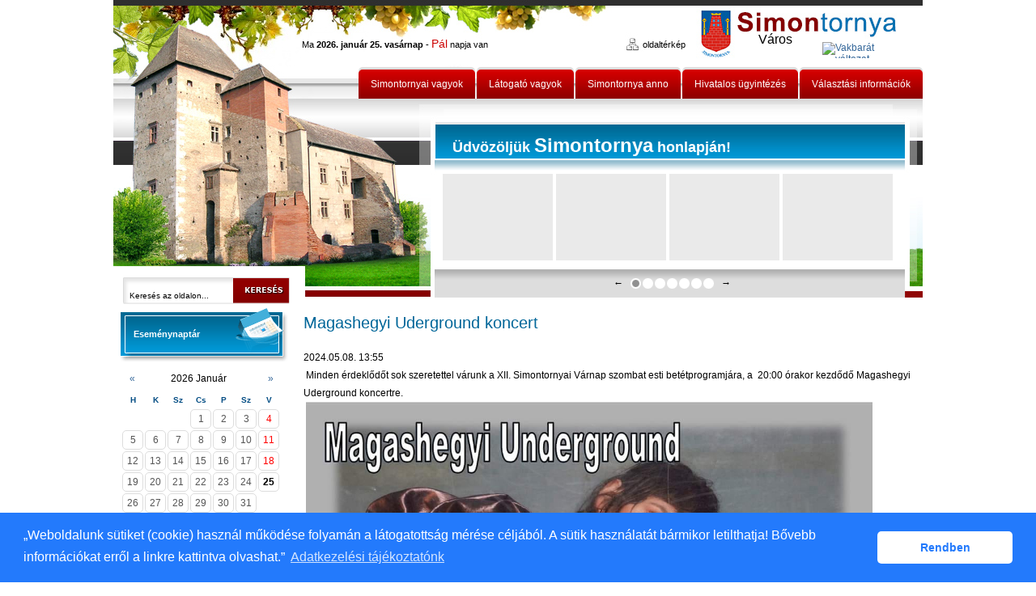

--- FILE ---
content_type: text/html; charset=UTF-8
request_url: http://www.simontornya.hu/index.php/index.php?pg=news_2_1507
body_size: 11029
content:
<!DOCTYPE html PUBLIC "-//W3C//DTD XHTML 1.0 Transitional//EN" "https://www.w3.org/TR/xhtml1/DTD/xhtml1-transitional.dtd">
<!--
NeoSoft Kft. internetes fejlesztés, honlapkészítés, alkalmazások
www.neosoft.hu
-->
<html xmlns="https://www.w3.org/1999/xhtml">
<head>
<meta http-equiv="Content-Type" content="text/html; charset=utf-8" />
<title>Simontornya Város Önkormányzata </title>
<meta name="keywords" content="simontornya, polgármesteri, hivatal, turizmus, tolna, önkormányzat" /><meta name="description" content="Ez az oldal Simontornya Város Önkormányzatának hivatalos honlapja. Az oldalon hivatalos ügyintézés, hírek, sport, kultúra" />
<link href="/style.css" rel="stylesheet" type="text/css" />
<link rel="shortcut icon" href="/favicon.ico" type="image/x-icon" />

<style type="text/css">
    #teaser-container { display: none;}
    #calendar-container { display: inline; position: relative; }
</style>		
<style type="text/css">@import url(/calendar.css);</style>
<script type="text/javascript" src="/scripts/neoportal.js"></script>
<script type="text/javascript" src="user_includes/calendar/calendar.js"></script>
<script type="text/javascript" src="user_includes/calendar/lang/calendar-hu.js"></script>
<script type="text/javascript" src="user_includes/calendar/calendar-setup.js"></script>	<link href="/scripts/jquery/lightbox/jquery.lightbox-0.5.css" rel="stylesheet" type="text/css" />
<script type="text/javascript" src="/scripts/jquery/lib/jquery-1.4.2.min.js"></script>
<script type="text/javascript" src="/scripts/jquery/lightbox/jquery.lightbox-0.5.js"></script>
<script type="text/javascript" src="/./user_includes/calendar/calendar.js"></script>
<script type="text/javascript" src="/./user_includes/calendar/lang/calendar-hu.js"></script>
<script type="text/javascript" src="/./user_includes/calendar/calendar-setup.js"></script>
<link href="/./calendar.css" rel="stylesheet" type="text/css" />
<script type="text/javascript" src="/./js/swfobject.js"></script>
<link href="/./js/menu/jquery.treeview.css" rel="stylesheet" type="text/css" />
<script type="text/javascript" src="/./js/jquery.jcarousel.min.js"></script>
<link href="/./js/skin.css" rel="stylesheet" type="text/css" />

<!-- Google tag (gtag.js) -->
<script async src="https://www.googletagmanager.com/gtag/js?id=G-Y87JT8H6ZM"></script>
<script>
  window.dataLayer = window.dataLayer || [];
  function gtag(){dataLayer.push(arguments);}
  gtag('js', new Date());

  gtag('config', 'G-Y87JT8H6ZM');
</script>
<meta name="google-site-verification" content="OcSuTc8LKZm6-fdeJvSicWqZfLjir-ezEcELLam5Hgo" />
<link rel="stylesheet" type="text/css" href="//cdnjs.cloudflare.com/ajax/libs/cookieconsent2/3.1.0/cookieconsent.min.css" />
<script src="//cdnjs.cloudflare.com/ajax/libs/cookieconsent2/3.1.0/cookieconsent.min.js"></script>
<script>
window.addEventListener("load", function(){
window.cookieconsent.initialise({
  "palette": {
    "popup": {
      "background": "#237afc"
    },
    "button": {
      "background": "#fff",
      "text": "#237afc"
    }
  },
  "theme": "classic",
  "content": {
    "message": "„Weboldalunk sütiket (cookie) használ működése folyamán a látogatottság mérése céljából. A sütik használatát bármikor letilthatja! Bővebb információkat erről a linkre kattintva olvashat.”",
    "dismiss": "Rendben",
    "link": "Adatkezelési tájékoztatónk",
    "href": "http://www.simontornya.hu/adatkezelesi-tajekoztato-2"
  }
})});
</script>


    <script src="/js/menu/jquery.treeview.js.php" type="text/javascript"></script>
    <script type="text/javascript">
    <!--
    var searchText = 'Keresés az oldalon...';
    var calendar = {};

    calendar.month = function(year,month) {
    	$('#box_calendar').load('calendar.php',{y: year, m: month});
    }

    calendar.showDay = function(year,month,day){
        $('#dayContainer').load('calendar_day.php',{y: year, m: month, d: day});
        $('#dayContainer').fadeIn(500);
    }

    calendar.closeDay = function(){
        $('#dayContainer').fadeOut(500);
    }
    
        $(document).ready(function(){
            
            //SEARCH
            $('#searchButton')
                .click(
                    function(){
                        if ( $('#searchInput').val().length > 2 )
                        {
                            $('#searchForm').submit();
                        }
                    }
                )
                .css({cursor: 'pointer'});

            $('#searchForm').submit(
                function ()
                {
                    
                        if ( $('#searchInput').val().length > 2 )
                        {
                            return true;
                        }
                        else return false;
                    
                }
            );
            $('#searchInput').focus(
                    function()
                    {
                       if ($('#searchInput').val() == searchText )
                       {
                           $('#searchInput').val('');
                       }
                    }
               );
               $('#searchInput').blur(
                       function()
                       {
                          if ($('#searchInput').val() == '' )
                          {
                              $('#searchInput').val(searchText);
                          }
                       }
                  );

               if($("#menu")!==null)
               {
                   $("#menu").treeview({
                       animated: "fast",
                       collapsed: true,
                       persist: "location",
                       unique: true,
                       control: "#treecontrol"
                   });
               }


               

        });
        
        <!-- A popup lecsúszásának késleltetése -->
setTimeout( 'scrFol()', 3000 );        
    -->
    </script>
    
    <!--[if IE 6]>
        <link href="menu_ie6.css" rel="stylesheet" type="text/css" />
    <![endif]-->
    
    <style type="text/css">
	    	                #main {width: 750px; }
             </style>


</head>

<body class="thrColFixHdr">

<div id="container">
	<div id="header">
		    <div id="activehead" onclick="window.location='/'" title="Főoldal"></div>
		    		        
		    <div id="date">Ma <b>2026. január 25. vasárnap -</b> <span class="nameDay">Pál</span> napja van</div>
		    <a href="index.php?pg=sitemap_hu" class="sitemap">oldaltérkép</a>
		    <a class="logo" href="/">Város</a>
		    
		    
		    <div id="langselector">
		      <ul>
			<li><a href="index_v.php"><img src="images/blind.png" alt="Vakbarát változat" height="18" border="0" /></a></li>
		        <li><a href="index.php?lang=hu"><img src="images/flag_hu.gif" alt="Magyar" width="24" height="18" border="0" /></a></li>
		        <li><!--a href="index.php?lang=en"--><img src="images/flag_en.gif" alt="English" width="24" height="18" border="0" /><!--/a--></li>
		        <li><!--a href="index.php?lang=de"--><img src="images/flag_de.gif" alt="Deutch" width="24" height="18" border="0" /><!--/a--></li>
		      </ul>
		    </div>
		    <div id="topMenu">
<ul>
<li><a id="cssmenu_6" href="simontornyai-vagyok" >Simontornyai vagyok</a></li>
<li><a id="cssmenu_7" href="latogato-vagyok" >Látogató vagyok</a></li>
<li><a id="cssmenu_5" href="simontornya-anno" >Simontornya anno</a></li>
<li><a id="cssmenu_8" href="hivatalos-ugyintezes" >Hivatalos ügyintézés</a></li>
<li><a id="cssmenu_580" href="valasztasi-informaciok" >Választási információk</a></li>
</ul></div>
		    <h1 id="title">
		      Üdvözöljük <span class="h1">Simontornya</span> honlapján!
		    </h1>
		    <div id="gallery"><script type="text/javascript">
<!--


function posCallback(carousel){
        $('.jcarousel-control img').attr('src','/images/dot.png');
        $('.jcarousel-control .' + carousel.first).attr('src','/images/dot_full.png');
}

function mycarousel_initCallback(carousel) {

    jQuery('.jcarousel-container').hover(
        function () {
            carousel.stopAuto();
        }, 
        function () {
            carousel.startAuto();
        });
    
    
    jQuery('.jcarousel-control a').bind('click', function() {
        carousel.stopAuto();
        carousel.scroll(jQuery.jcarousel.intval(jQuery(this).attr('rel')));
        $('.jcarousel-control img').attr('src','/images/dot.png');
        $(this).find('img').attr('src','/images/dot_full.png');
        return false;
    });

    jQuery('#nextButton').bind('click', function() {
        carousel.next();
        return false;
    });

    jQuery('#prevButton').bind('click', function() {
        carousel.prev();
        return false;
    });
};

jQuery(document).ready(function() {
    jQuery('#mycarousel').jcarousel({
        auto:      15,
        visible:   4,
        scroll:    4,
        wrap:      'both',
        size:      26,
        initCallback: mycarousel_initCallback,
        buttonPrevHTML: null,
        buttonNextHTML: null
    });
});
-->
</script>
<ul id="mycarousel" class="jcarousel-skin-tango"><li><a href="/user_includes/showpic.php?pic=4008" rel="lightbox[slideshow]"><img src="_user/medialibrary/thumbnails/4008.jpg"  alt="" /></a></li><li><a href="/user_includes/showpic.php?pic=4009" rel="lightbox[slideshow]"><img src="_user/medialibrary/thumbnails/4009.jpg"  alt="" /></a></li><li><a href="/user_includes/showpic.php?pic=4010" rel="lightbox[slideshow]"><img src="_user/medialibrary/thumbnails/4010.jpg"  alt="" /></a></li><li><a href="/user_includes/showpic.php?pic=4011" rel="lightbox[slideshow]"><img src="_user/medialibrary/thumbnails/4011.jpg"  alt="" /></a></li><li><a href="/user_includes/showpic.php?pic=4012" rel="lightbox[slideshow]"><img src="_user/medialibrary/thumbnails/4012.jpg"  alt="" /></a></li><li><a href="/user_includes/showpic.php?pic=4013" rel="lightbox[slideshow]"><img src="_user/medialibrary/thumbnails/4013.jpg"  alt="" /></a></li><li><a href="/user_includes/showpic.php?pic=4014" rel="lightbox[slideshow]"><img src="_user/medialibrary/thumbnails/4014.jpg"  alt="" /></a></li><li><a href="/user_includes/showpic.php?pic=4015" rel="lightbox[slideshow]"><img src="_user/medialibrary/thumbnails/4015.jpg"  alt="" /></a></li><li><a href="/user_includes/showpic.php?pic=4016" rel="lightbox[slideshow]"><img src="_user/medialibrary/thumbnails/4016.jpg"  alt="" /></a></li><li><a href="/user_includes/showpic.php?pic=4017" rel="lightbox[slideshow]"><img src="_user/medialibrary/thumbnails/4017.jpg"  alt="" /></a></li><li><a href="/user_includes/showpic.php?pic=4018" rel="lightbox[slideshow]"><img src="_user/medialibrary/thumbnails/4018.jpg"  alt="" /></a></li><li><a href="/user_includes/showpic.php?pic=4019" rel="lightbox[slideshow]"><img src="_user/medialibrary/thumbnails/4019.jpg"  alt="" /></a></li><li><a href="/user_includes/showpic.php?pic=4020" rel="lightbox[slideshow]"><img src="_user/medialibrary/thumbnails/4020.jpg"  alt="" /></a></li><li><a href="/user_includes/showpic.php?pic=4021" rel="lightbox[slideshow]"><img src="_user/medialibrary/thumbnails/4021.jpg"  alt="" /></a></li><li><a href="/user_includes/showpic.php?pic=4022" rel="lightbox[slideshow]"><img src="_user/medialibrary/thumbnails/4022.jpg"  alt="" /></a></li><li><a href="/user_includes/showpic.php?pic=4023" rel="lightbox[slideshow]"><img src="_user/medialibrary/thumbnails/4023.jpg"  alt="" /></a></li><li><a href="/user_includes/showpic.php?pic=4024" rel="lightbox[slideshow]"><img src="_user/medialibrary/thumbnails/4024.jpg"  alt="" /></a></li><li><a href="/user_includes/showpic.php?pic=4025" rel="lightbox[slideshow]"><img src="_user/medialibrary/thumbnails/4025.jpg"  alt="" /></a></li><li><a href="/user_includes/showpic.php?pic=4026" rel="lightbox[slideshow]"><img src="_user/medialibrary/thumbnails/4026.jpg"  alt="" /></a></li><li><a href="/user_includes/showpic.php?pic=4027" rel="lightbox[slideshow]"><img src="_user/medialibrary/thumbnails/4027.jpg"  alt="" /></a></li><li><a href="/user_includes/showpic.php?pic=4028" rel="lightbox[slideshow]"><img src="_user/medialibrary/thumbnails/4028.jpg"  alt="" /></a></li><li><a href="/user_includes/showpic.php?pic=4029" rel="lightbox[slideshow]"><img src="_user/medialibrary/thumbnails/4029.jpg"  alt="" /></a></li><li><a href="/user_includes/showpic.php?pic=4030" rel="lightbox[slideshow]"><img src="_user/medialibrary/thumbnails/4030.jpg"  alt="" /></a></li><li><a href="/user_includes/showpic.php?pic=4031" rel="lightbox[slideshow]"><img src="_user/medialibrary/thumbnails/4031.jpg"  alt="" /></a></li><li><a href="/user_includes/showpic.php?pic=4032" rel="lightbox[slideshow]"><img src="_user/medialibrary/thumbnails/4032.jpg"  alt="" /></a></li><li><a href="/user_includes/showpic.php?pic=4033" rel="lightbox[slideshow]"><img src="_user/medialibrary/thumbnails/4033.jpg"  alt="" /></a></li></ul>
<div class="slideNav">
            <span id="prevButton">&larr;</span>
            <span class="jcarousel-control"><a href="#" rel="1"><img class="1" src="/images/dot_full.png" alt="" border="0"/></a><a href="#" rel="5"><img class="5" src="/images/dot.png" alt="" border="0"/></a><a href="#" rel="9"><img class="9" src="/images/dot.png" alt="" border="0"/></a><a href="#" rel="13"><img class="13" src="/images/dot.png" alt="" border="0"/></a><a href="#" rel="17"><img class="17" src="/images/dot.png" alt="" border="0"/></a><a href="#" rel="21"><img class="21" src="/images/dot.png" alt="" border="0"/></a><a href="#" rel="25"><img class="25" src="/images/dot.png" alt="" border="0"/></a></span>
            <span id="nextButton">&rarr;</span>
        </div>
        </div>
	</div>

	<div id="leftBar">
		<div id="searchbox">
		  <form id="searchForm" method="get" action="/index.php">
		      <input name="q" type="text" id="searchInput" value="Keresés az oldalon..." />
		      <input type="hidden" name="pg" value="search"/>
		      <a href="javascript:void(0)" id="searchButton"></a>
		  </form>
		</div>
	    <div id="leftMenu"></div>
	    
<div class="box">
      <div class="box_head_calendar">
        <table cellspacing="0" cellpadding="0">
            <tr>
                <td height="40"><h3>Eseménynaptár</h3></td>
            </tr>
        </table>
      </div>
        <div id="box_calendar">

<div id="calContainer">

	<div id="calendarTitle">
	    <div class="prevButton">
	        <a id="prev_month" href="javascript:calendar.month(2025,12);">&laquo;</a>
	    </div>
	    <div class="title">2026 Január</div>
	    <div class="nextButton">
	        <a id="next_month" href="javascript:calendar.month(2026,2);">&raquo;</a>
	    </div>
	    <div class="clear"></div>
	</div>
            <table class="Calendar" cellspacing="0">
        <tr class="dayRow">
            <td><div class="dayName">H</div></td><td><div class="dayName">K</div></td><td><div class="dayName">Sz</div></td><td><div class="dayName">Cs</div></td><td><div class="dayName">P</div></td><td><div class="dayName">Sz</div></td><td><div class="dayName">V</div></td>
        </tr>
        <tr><td>&nbsp;</td><td>&nbsp;</td><td>&nbsp;</td><td><div class="day" >1</div></td><td><div class="day" >2</div></td><td><div class="day" >3</div></td><td><div class="day holiday" >4</div></td></tr><tr><td><div class="day" >5</div></td><td><div class="day" >6</div></td><td><div class="day" >7</div></td><td><div class="day" >8</div></td><td><div class="day" >9</div></td><td><div class="day" >10</div></td><td><div class="day holiday" >11</div></td></tr><tr><td><div class="day" >12</div></td><td><div class="day" >13</div></td><td><div class="day" >14</div></td><td><div class="day" >15</div></td><td><div class="day" >16</div></td><td><div class="day" >17</div></td><td><div class="day holiday" >18</div></td></tr><tr><td><div class="day" >19</div></td><td><div class="day" >20</div></td><td><div class="day" >21</div></td><td><div class="day" >22</div></td><td><div class="day" >23</div></td><td><div class="day" >24</div></td><td><div class="day holiday today" >25</div></td></tr><tr><td><div class="day" >26</div></td><td><div class="day" >27</div></td><td><div class="day" >28</div></td><td><div class="day" >29</div></td><td><div class="day" >30</div></td><td><div class="day" >31</div></td><td>&nbsp;</td></tr></table>
</div>
<div id="dayContainer" >

Nincs esemény!

</div></div>
      <div class="box_footer"></div>
    </div>
<div class="box">
      <div class="box_head">
        <table cellspacing="0" cellpadding="0">
            <tr>
                <td valign="middle" height="40"><h3>Barnamezős területek rehabilitációja Simontornyán</h3></td>
            </tr>
        </table>
      </div>
      <div class="box_main">
        <div class="box_text"><div>
<div style="text-align: left;"><span style="font-family: 'times new roman', times; font-size: 14pt;"><span style="font-size: 14px;"><span style="font-family: Times New Roman;"><span class="content"><img src="/_user/browser/Image/fejlesztesek/2017/top421_15/infoblokk_ERFA.jpg" alt="" width="160" height="110" border="0" align="middle" /></span></span></span></span></div>
<div style="text-align: center;"><a href="http://www.simontornya.hu/top-211-15-tl1-2018-00005-kodszamu-barnamezos-teruletek-rehabilitacioja-simontornyan-elnevezesu-projekt" class="boxszoveg_left"><span style="font-family: Times New Roman;"><span class="content"><b>TOP-2.1.1-15-TL1-2018-00005 kódszámú, Barnamezős területek rehabilitációja Simontornyán” elnevezésű projekt</b> &#160;</span></span></a></div>
</div></div>
      </div>
      <div class="box_footer"></div>
    </div><div class="box">
      <div class="box_head">
        <table cellspacing="0" cellpadding="0">
            <tr>
                <td valign="middle" height="40"><h3>VP6-7.2.1-4.1.2-16 azonosító számú "Külterületi helyi közutak fejlesztése,önkormányzati utak kezeléséhez, állapotjavitásához, karbantartásához szükséges erő -és munkagépek beszerzése</h3></td>
            </tr>
        </table>
      </div>
      <div class="box_main">
        <div class="box_text"><div style="text-align: center;"><a href="/kulteruleti-helyi-kozutak-fejlesztese-onkormanyzati-utak-kezelesehez-allapotjavitasahoz-karbantartasahoz-szukseges-ero-es-munkagepek-beszerzese-vp6-721-7412-16" class="boxszoveg_left"><span style="font-size: 11px;"><span style="font-family: Arial;"><b>VP6-7.2.1-4.1.2-16 azonosító számú "Külterületi helyi közutak  fejlesztése,önkormányzati utak kezeléséhez, állapotjavitásához,  karbantartásához szükséges erő -és munkagépek beszerzése</b> &#160;</span></span></a></div></div>
      </div>
      <div class="box_footer"></div>
    </div><div class="box">
      <div class="box_head">
        <table cellspacing="0" cellpadding="0">
            <tr>
                <td valign="middle" height="40"><h3>Külterületi helyi közutak fejlesztése VP6-7.2.1.1-21</h3></td>
            </tr>
        </table>
      </div>
      <div class="box_main">
        <div class="box_text"><div style="text-align: center;"><a href="/kulteruleti-helyi-kozutak-fejlesztese-vp6-7211-21" class="boxszoveg_left"><img src="/_user/browser/Image/logok/infoblokk_EMVA_3c.jpg" align="middle" border="0" width="180" height="75" alt="" /></a>&#160;</div></div>
      </div>
      <div class="box_footer"></div>
    </div><div class="box">
      <div class="box_head">
        <table cellspacing="0" cellpadding="0">
            <tr>
                <td valign="middle" height="40"><h3>Szociális alapszolgáltatások infrastruktúrájának bővítése, fejlesztése</h3></td>
            </tr>
        </table>
      </div>
      <div class="box_main">
        <div class="box_text"><div style="text-align: center;">
<div><span style="font-family: 'times new roman', times; font-size: 14pt;"><span style="font-size: 14px;"><span style="font-family: Times New Roman;"><span class="content"><img src="/_user/browser/Image/fejlesztesek/2017/top421_15/infoblokk_ERFA.jpg" alt="" width="160" height="110" border="0" align="middle" /></span></span></span></span><a href="http://www.simontornya.hu/top-421-15-fejlesztesi-informaciok" class="boxszoveg_left"><span style="font-family: 'times new roman', times; font-size: 14pt;"><span style="font-size: 14px;"><span style="font-family: Times New Roman;"><span class="content">TOP-4.2.1-15. Szociális </span></span></span></span><br />
</a></div>
<div><a href="http://www.simontornya.hu/top-421-15-fejlesztesi-informaciok" class="boxszoveg_left"><span style="font-family: 'times new roman', times; font-size: 14pt;"><span style="font-size: 14px;"><span style="font-family: Times New Roman;"><span class="content">alaps</span></span></span></span><span style="font-size: 14px;"><span style="font-family: Times New Roman;"><span class="content">zolgáltatások infrastruktúrájának bővítése, fejlesztése Simontornya településen</span></span></span></a></div>
</div>
<div style="text-align: center;">&#160;</div></div>
      </div>
      <div class="box_footer"></div>
    </div><div class="box">
      <div class="box_head">
        <table cellspacing="0" cellpadding="0">
            <tr>
                <td valign="middle" height="40"><h3>Az egészségügyi alapellátás infrastrukturális fejlesztése</h3></td>
            </tr>
        </table>
      </div>
      <div class="box_main">
        <div class="box_text"><div><span style="font-family: 'times new roman', times; font-size: 14pt;"><span style="font-size: 14px;"><span style="font-family: Times New Roman;"><span class="content"><img src="/_user/browser/Image/fejlesztesek/2017/top421_15/infoblokk_ERFA.jpg" alt="" width="160" height="110" border="0" align="middle" /></span></span></span></span></div>
<div style="text-align: center;"><a href="/az-egeszsegugyi-alapellatas-infrastrukturalis-fejlesztese" class="boxszoveg_left">Az egészségügyi alapellátás infrastrukturális fejlesztése TOP-4.1.1- 15-TL1- 2016-00015</a></div></div>
      </div>
      <div class="box_footer"></div>
    </div><div class="box">
      <div class="box_head">
        <table cellspacing="0" cellpadding="0">
            <tr>
                <td valign="middle" height="40"><h3>A Sió vízi turisztikai fejlesztés I. üteme</h3></td>
            </tr>
        </table>
      </div>
      <div class="box_main">
        <div class="box_text"><div>
<div style="text-align: left;"><span style="font-family: 'times new roman', times; font-size: 14pt;"><span style="font-size: 14px;"><span style="font-family: Times New Roman;"><span class="content"><img src="/_user/browser/Image/fejlesztesek/2017/top421_15/infoblokk_ERFA.jpg" alt="" width="160" height="110" border="0" align="middle" /></span></span></span></span></div>
<div style="text-align: center;"><b><a href="/a-sio-vizi-turisztikai-fejlesztes-i-uteme" class="boxszoveg_left">A Sió vízi turisztikai fejlesztés I. üteme</a></b></div>
</div></div>
      </div>
      <div class="box_footer"></div>
    </div><div class="box">
      <div class="box_head">
        <table cellspacing="0" cellpadding="0">
            <tr>
                <td valign="middle" height="40"><h3>Sió-mente kerékpár turisztikai fejlesztés I. ütem</h3></td>
            </tr>
        </table>
      </div>
      <div class="box_main">
        <div class="box_text"><div>
<div style="text-align: left;"><span style="font-family: 'times new roman', times; font-size: 14pt;"><span style="font-size: 14px;"><span style="font-family: Times New Roman;"><span class="content"><img src="/_user/browser/Image/fejlesztesek/2017/top421_15/infoblokk_ERFA.jpg" alt="" width="160" height="110" border="0" align="middle" /></span></span></span></span></div>
<div style="text-align: center;"><b><a href="/sio-mente-kerekpar-turisztikai-fejlesztes-i-utem" class="boxszoveg_left">Sió-mente kerékpár turisztikai fejlesztés </a></b><a href="/sio-mente-kerekpar-turisztikai-fejlesztes-i-utem" class="boxszoveg_left"><br />
</a></div>
<div style="text-align: center;"><b><a href="/sio-mente-kerekpar-turisztikai-fejlesztes-i-utem" class="boxszoveg_left">I. ütem</a></b></div>
</div></div>
      </div>
      <div class="box_footer"></div>
    </div><div class="box">
      <div class="box_head">
        <table cellspacing="0" cellpadding="0">
            <tr>
                <td valign="middle" height="40"><h3>Közösségi internet hozzáférési pontok fejlesztése, szolgáltatási portfóliójuk bővítése</h3></td>
            </tr>
        </table>
      </div>
      <div class="box_main">
        <div class="box_text"><div style="text-align: center;">
<div><span style="font-family: 'times new roman', times; font-size: 14pt;"><span style="font-size: 14px;"><span style="font-family: Times New Roman;"><span class="content"><img src="/_user/browser/Image/fejlesztesek/2017/top421_15/infoblokk_ERFA.jpg" alt="" width="160" height="110" border="0" align="middle" /></span></span></span></span></div>
</div>
<div style="text-align: center;"><a href="/kozossegi-internet-hozzaferesi-pontok-fejlesztese-szolgaltatasi-portfoliojuk-bovitese" class="boxszoveg_left">Közösségi internet hozzáférési pontok fejlesztése, szolgáltatási portfóliójuk bővítése</a></div>
<div style="text-align: center;"><a href="/kozossegi-internet-hozzaferesi-pontok-fejlesztese-szolgaltatasi-portfoliojuk-bovitese" class="boxszoveg_left">GINOP-3.3.1-16-2016-00001</a></div></div>
      </div>
      <div class="box_footer"></div>
    </div><div class="box">
      <div class="box_head">
        <table cellspacing="0" cellpadding="0">
            <tr>
                <td valign="middle" height="40"><h3>KÖFPO-1.2.1-VEKOP-16-2016-00031 Simontornya Város Önkormányzat ASP központhoz való csatlakozása</h3></td>
            </tr>
        </table>
      </div>
      <div class="box_main">
        <div class="box_text"><div style="text-align: center;"><a href="/kofop-121-vekop-16-csatlakoztatasi-konstrukcio-az-onkormanyzati-asp-rendszer-orszagos-kiterjesztesehez" class="boxszoveg_left"><img src="/_user/browser/Image/logok/kfop_1_2_1_vekop_16_2016_00031_kicsii.jpg" alt="" width="180" height="127" border="0" align="middle" /></a></div></div>
      </div>
      <div class="box_footer"></div>
    </div><div class="box">
      <div class="box_head">
        <table cellspacing="0" cellpadding="0">
            <tr>
                <td valign="middle" height="40"><h3>Simontornya vízrendezése - Sió torkolati átemelő építése</h3></td>
            </tr>
        </table>
      </div>
      <div class="box_main">
        <div class="box_text"><div style="text-align: center;"><img src="/_user/browser/Image/fejlesztesek/2017/top421_15/infoblokk_ERFA.jpg" align="middle" border="0" width="150" height="104" alt="" /></div>
<div style="text-align: center;"><span style="font-size: 10px;"><a href="/top-213-15-tl1-2019-00060-kodszamu-simontornya-vizrendezese-sio-torkolatiatemelo-epitese-cimu-projekt" class="boxszoveg_left">TOP-2.1.3-15-TL1-2019-00060 kódszámú, „Simontornya vízrendezése - Sió torkolati átemelő építése” című projekt</a></span></div></div>
      </div>
      <div class="box_footer"></div>
    </div><div class="box">
      <div class="box_head">
        <table cellspacing="0" cellpadding="0">
            <tr>
                <td valign="middle" height="40"><h3>EFOP-1.1.3-17 Nő az esély – foglalkoztatás a Simontornyai Idősek Otthonában</h3></td>
            </tr>
        </table>
      </div>
      <div class="box_main">
        <div class="box_text"><div style="text-align: center;"><img src="/_user/browser/Image/logok/infoblokk_kedv_final_felso_cmyk_ESZA_k.jpg" align="middle" border="0" width="160" height="110" alt="" /></div>
<div style="text-align: center;"><span style="font-family: &quot;Times New Roman&quot;;"><span style="font-size: 12pt; line-height: 115%; color: rgb(64, 64, 64);"><a href="http://www.simontornya.hu/efop-113-17-no-az-esely-foglalkoztatas-a-simontornyai-idosek-otthonaban" class="boxszoveg_left">EFOP-1.1.3-17-2017-00014 Nő az esély – foglalkoztatás a Simontornyai Idősek Otthonában</a></span></span><span style="font-size:12.0pt;line-height:115%;&#10;font-family:&quot;Arial&quot;,sans-serif;mso-fareast-font-family:Calibri;mso-fareast-theme-font:&#10;minor-latin;mso-bidi-font-family:Calibri;mso-bidi-theme-font:minor-latin;&#10;color:#404040;mso-themecolor:text1;mso-themetint:191;mso-ansi-language:HU;&#10;mso-fareast-language:EN-US;mso-bidi-language:AR-SA"><br style="mso-special-character:&#10;line-break" />
<br style="mso-special-character:line-break" />
</span><!--[if gte mso 9]><xml>
<o:OfficeDocumentSettings>
<o:AllowPNG />
</o:OfficeDocumentSettings>
</xml><![endif]--><!--[if gte mso 9]><xml>
<w:WordDocument>
<w:View>Normal</w:View>
<w:Zoom>0</w:Zoom>
<w:TrackMoves />
<w:TrackFormatting />
<w:DoNotShowComments />
<w:DoNotShowPropertyChanges />
<w:HyphenationZone>21</w:HyphenationZone>
<w:PunctuationKerning />
<w:ValidateAgainstSchemas />
<w:SaveIfXMLInvalid>false</w:SaveIfXMLInvalid>
<w:IgnoreMixedContent>false</w:IgnoreMixedContent>
<w:AlwaysShowPlaceholderText>false</w:AlwaysShowPlaceholderText>
<w:DoNotPromoteQF />
<w:LidThemeOther>HU</w:LidThemeOther>
<w:LidThemeAsian>X-NONE</w:LidThemeAsian>
<w:LidThemeComplexScript>X-NONE</w:LidThemeComplexScript>
<w:Compatibility>
<w:BreakWrappedTables />
<w:SnapToGridInCell />
<w:WrapTextWithPunct />
<w:UseAsianBreakRules />
<w:DontGrowAutofit />
<w:SplitPgBreakAndParaMark />
<w:EnableOpenTypeKerning />
<w:DontFlipMirrorIndents />
<w:OverrideTableStyleHps />
</w:Compatibility>
<m:mathPr>
<m:mathFont m:val="Cambria Math" />
<m:brkBin m:val="before" />
<m:brkBinSub m:val="&#45;-" />
<m:smallFrac m:val="off" />
<m:dispDef />
<m:lMargin m:val="0" />
<m:rMargin m:val="0" />
<m:defJc m:val="centerGroup" />
<m:wrapIndent m:val="1440" />
<m:intLim m:val="subSup" />
<m:naryLim m:val="undOvr" />
</m:mathPr></w:WordDocument>
</xml><![endif]--><!--[if gte mso 9]><xml>
<w:LatentStyles DefLockedState="false" DefUnhideWhenUsed="false"
DefSemiHidden="false" DefQFormat="false" DefPriority="99"
LatentStyleCount="376">
<w:LsdException Locked="false" Priority="0" QFormat="true" Name="Normal" />
<w:LsdException Locked="false" Priority="9" QFormat="true" Name="heading 1" />
<w:LsdException Locked="false" Priority="9" SemiHidden="true"
UnhideWhenUsed="true" QFormat="true" Name="heading 2" />
<w:LsdException Locked="false" Priority="9" SemiHidden="true"
UnhideWhenUsed="true" QFormat="true" Name="heading 3" />
<w:LsdException Locked="false" Priority="9" SemiHidden="true"
UnhideWhenUsed="true" QFormat="true" Name="heading 4" />
<w:LsdException Locked="false" Priority="9" SemiHidden="true"
UnhideWhenUsed="true" QFormat="true" Name="heading 5" />
<w:LsdException Locked="false" Priority="9" SemiHidden="true"
UnhideWhenUsed="true" QFormat="true" Name="heading 6" />
<w:LsdException Locked="false" Priority="9" SemiHidden="true"
UnhideWhenUsed="true" QFormat="true" Name="heading 7" />
<w:LsdException Locked="false" Priority="9" SemiHidden="true"
UnhideWhenUsed="true" QFormat="true" Name="heading 8" />
<w:LsdException Locked="false" Priority="9" SemiHidden="true"
UnhideWhenUsed="true" QFormat="true" Name="heading 9" />
<w:LsdException Locked="false" SemiHidden="true" UnhideWhenUsed="true"
Name="index 1" />
<w:LsdException Locked="false" SemiHidden="true" UnhideWhenUsed="true"
Name="index 2" />
<w:LsdException Locked="false" SemiHidden="true" UnhideWhenUsed="true"
Name="index 3" />
<w:LsdException Locked="false" SemiHidden="true" UnhideWhenUsed="true"
Name="index 4" />
<w:LsdException Locked="false" SemiHidden="true" UnhideWhenUsed="true"
Name="index 5" />
<w:LsdException Locked="false" SemiHidden="true" UnhideWhenUsed="true"
Name="index 6" />
<w:LsdException Locked="false" SemiHidden="true" UnhideWhenUsed="true"
Name="index 7" />
<w:LsdException Locked="false" SemiHidden="true" UnhideWhenUsed="true"
Name="index 8" />
<w:LsdException Locked="false" SemiHidden="true" UnhideWhenUsed="true"
Name="index 9" />
<w:LsdException Locked="false" Priority="39" SemiHidden="true"
UnhideWhenUsed="true" Name="toc 1" />
<w:LsdException Locked="false" Priority="39" SemiHidden="true"
UnhideWhenUsed="true" Name="toc 2" />
<w:LsdException Locked="false" Priority="39" SemiHidden="true"
UnhideWhenUsed="true" Name="toc 3" />
<w:LsdException Locked="false" Priority="39" SemiHidden="true"
UnhideWhenUsed="true" Name="toc 4" />
<w:LsdException Locked="false" Priority="39" SemiHidden="true"
UnhideWhenUsed="true" Name="toc 5" />
<w:LsdException Locked="false" Priority="39" SemiHidden="true"
UnhideWhenUsed="true" Name="toc 6" />
<w:LsdException Locked="false" Priority="39" SemiHidden="true"
UnhideWhenUsed="true" Name="toc 7" />
<w:LsdException Locked="false" Priority="39" SemiHidden="true"
UnhideWhenUsed="true" Name="toc 8" />
<w:LsdException Locked="false" Priority="39" SemiHidden="true"
UnhideWhenUsed="true" Name="toc 9" />
<w:LsdException Locked="false" SemiHidden="true" UnhideWhenUsed="true"
Name="Normal Indent" />
<w:LsdException Locked="false" SemiHidden="true" UnhideWhenUsed="true"
Name="footnote text" />
<w:LsdException Locked="false" SemiHidden="true" UnhideWhenUsed="true"
Name="annotation text" />
<w:LsdException Locked="false" SemiHidden="true" UnhideWhenUsed="true"
Name="header" />
<w:LsdException Locked="false" SemiHidden="true" UnhideWhenUsed="true"
Name="footer" />
<w:LsdException Locked="false" SemiHidden="true" UnhideWhenUsed="true"
Name="index heading" />
<w:LsdException Locked="false" Priority="35" SemiHidden="true"
UnhideWhenUsed="true" QFormat="true" Name="caption" />
<w:LsdException Locked="false" SemiHidden="true" UnhideWhenUsed="true"
Name="table of figures" />
<w:LsdException Locked="false" SemiHidden="true" UnhideWhenUsed="true"
Name="envelope address" />
<w:LsdException Locked="false" SemiHidden="true" UnhideWhenUsed="true"
Name="envelope return" />
<w:LsdException Locked="false" SemiHidden="true" UnhideWhenUsed="true"
Name="footnote reference" />
<w:LsdException Locked="false" SemiHidden="true" UnhideWhenUsed="true"
Name="annotation reference" />
<w:LsdException Locked="false" SemiHidden="true" UnhideWhenUsed="true"
Name="line number" />
<w:LsdException Locked="false" SemiHidden="true" UnhideWhenUsed="true"
Name="page number" />
<w:LsdException Locked="false" SemiHidden="true" UnhideWhenUsed="true"
Name="endnote reference" />
<w:LsdException Locked="false" SemiHidden="true" UnhideWhenUsed="true"
Name="endnote text" />
<w:LsdException Locked="false" SemiHidden="true" UnhideWhenUsed="true"
Name="table of authorities" />
<w:LsdException Locked="false" SemiHidden="true" UnhideWhenUsed="true"
Name="macro" />
<w:LsdException Locked="false" SemiHidden="true" UnhideWhenUsed="true"
Name="toa heading" />
<w:LsdException Locked="false" SemiHidden="true" UnhideWhenUsed="true"
Name="List" />
<w:LsdException Locked="false" SemiHidden="true" UnhideWhenUsed="true"
Name="List Bullet" />
<w:LsdException Locked="false" SemiHidden="true" UnhideWhenUsed="true"
Name="List Number" />
<w:LsdException Locked="false" SemiHidden="true" UnhideWhenUsed="true"
Name="List 2" />
<w:LsdException Locked="false" SemiHidden="true" UnhideWhenUsed="true"
Name="List 3" />
<w:LsdException Locked="false" SemiHidden="true" UnhideWhenUsed="true"
Name="List 4" />
<w:LsdException Locked="false" SemiHidden="true" UnhideWhenUsed="true"
Name="List 5" />
<w:LsdException Locked="false" SemiHidden="true" UnhideWhenUsed="true"
Name="List Bullet 2" />
<w:LsdException Locked="false" SemiHidden="true" UnhideWhenUsed="true"
Name="List Bullet 3" />
<w:LsdException Locked="false" SemiHidden="true" UnhideWhenUsed="true"
Name="List Bullet 4" />
<w:LsdException Locked="false" SemiHidden="true" UnhideWhenUsed="true"
Name="List Bullet 5" />
<w:LsdException Locked="false" SemiHidden="true" UnhideWhenUsed="true"
Name="List Number 2" />
<w:LsdException Locked="false" SemiHidden="true" UnhideWhenUsed="true"
Name="List Number 3" />
<w:LsdException Locked="false" SemiHidden="true" UnhideWhenUsed="true"
Name="List Number 4" />
<w:LsdException Locked="false" SemiHidden="true" UnhideWhenUsed="true"
Name="List Number 5" />
<w:LsdException Locked="false" Priority="10" QFormat="true" Name="Title" />
<w:LsdException Locked="false" SemiHidden="true" UnhideWhenUsed="true"
Name="Closing" />
<w:LsdException Locked="false" SemiHidden="true" UnhideWhenUsed="true"
Name="Signature" />
<w:LsdException Locked="false" Priority="1" SemiHidden="true"
UnhideWhenUsed="true" Name="Default Paragraph Font" />
<w:LsdException Locked="false" SemiHidden="true" UnhideWhenUsed="true"
Name="Body Text" />
<w:LsdException Locked="false" SemiHidden="true" UnhideWhenUsed="true"
Name="Body Text Indent" />
<w:LsdException Locked="false" SemiHidden="true" UnhideWhenUsed="true"
Name="List Continue" />
<w:LsdException Locked="false" SemiHidden="true" UnhideWhenUsed="true"
Name="List Continue 2" />
<w:LsdException Locked="false" SemiHidden="true" UnhideWhenUsed="true"
Name="List Continue 3" />
<w:LsdException Locked="false" SemiHidden="true" UnhideWhenUsed="true"
Name="List Continue 4" />
<w:LsdException Locked="false" SemiHidden="true" UnhideWhenUsed="true"
Name="List Continue 5" />
<w:LsdException Locked="false" SemiHidden="true" UnhideWhenUsed="true"
Name="Message Header" />
<w:LsdException Locked="false" Priority="11" QFormat="true" Name="Subtitle" />
<w:LsdException Locked="false" SemiHidden="true" UnhideWhenUsed="true"
Name="Salutation" />
<w:LsdException Locked="false" SemiHidden="true" UnhideWhenUsed="true"
Name="Date" />
<w:LsdException Locked="false" SemiHidden="true" UnhideWhenUsed="true"
Name="Body Text First Indent" />
<w:LsdException Locked="false" SemiHidden="true" UnhideWhenUsed="true"
Name="Body Text First Indent 2" />
<w:LsdException Locked="false" SemiHidden="true" UnhideWhenUsed="true"
Name="Note Heading" />
<w:LsdException Locked="false" SemiHidden="true" UnhideWhenUsed="true"
Name="Body Text 2" />
<w:LsdException Locked="false" SemiHidden="true" UnhideWhenUsed="true"
Name="Body Text 3" />
<w:LsdException Locked="false" SemiHidden="true" UnhideWhenUsed="true"
Name="Body Text Indent 2" />
<w:LsdException Locked="false" SemiHidden="true" UnhideWhenUsed="true"
Name="Body Text Indent 3" />
<w:LsdException Locked="false" SemiHidden="true" UnhideWhenUsed="true"
Name="Block Text" />
<w:LsdException Locked="false" SemiHidden="true" UnhideWhenUsed="true"
Name="Hyperlink" />
<w:LsdException Locked="false" SemiHidden="true" UnhideWhenUsed="true"
Name="FollowedHyperlink" />
<w:LsdException Locked="false" Priority="22" QFormat="true" Name="Strong" />
<w:LsdException Locked="false" Priority="20" QFormat="true" Name="Emphasis" />
<w:LsdException Locked="false" SemiHidden="true" UnhideWhenUsed="true"
Name="Document Map" />
<w:LsdException Locked="false" SemiHidden="true" UnhideWhenUsed="true"
Name="Plain Text" />
<w:LsdException Locked="false" SemiHidden="true" UnhideWhenUsed="true"
Name="E-mail Signature" />
<w:LsdException Locked="false" SemiHidden="true" UnhideWhenUsed="true"
Name="HTML Top of Form" />
<w:LsdException Locked="false" SemiHidden="true" UnhideWhenUsed="true"
Name="HTML Bottom of Form" />
<w:LsdException Locked="false" SemiHidden="true" UnhideWhenUsed="true"
Name="Normal (Web)" />
<w:LsdException Locked="false" SemiHidden="true" UnhideWhenUsed="true"
Name="HTML Acronym" />
<w:LsdException Locked="false" SemiHidden="true" UnhideWhenUsed="true"
Name="HTML Address" />
<w:LsdException Locked="false" SemiHidden="true" UnhideWhenUsed="true"
Name="HTML Cite" />
<w:LsdException Locked="false" SemiHidden="true" UnhideWhenUsed="true"
Name="HTML Code" />
<w:LsdException Locked="false" SemiHidden="true" UnhideWhenUsed="true"
Name="HTML Definition" />
<w:LsdException Locked="false" SemiHidden="true" UnhideWhenUsed="true"
Name="HTML Keyboard" />
<w:LsdException Locked="false" SemiHidden="true" UnhideWhenUsed="true"
Name="HTML Preformatted" />
<w:LsdException Locked="false" SemiHidden="true" UnhideWhenUsed="true"
Name="HTML Sample" />
<w:LsdException Locked="false" SemiHidden="true" UnhideWhenUsed="true"
Name="HTML Typewriter" />
<w:LsdException Locked="false" SemiHidden="true" UnhideWhenUsed="true"
Name="HTML Variable" />
<w:LsdException Locked="false" SemiHidden="true" UnhideWhenUsed="true"
Name="Normal Table" />
<w:LsdException Locked="false" SemiHidden="true" UnhideWhenUsed="true"
Name="annotation subject" />
<w:LsdException Locked="false" SemiHidden="true" UnhideWhenUsed="true"
Name="No List" />
<w:LsdException Locked="false" SemiHidden="true" UnhideWhenUsed="true"
Name="Outline List 1" />
<w:LsdException Locked="false" SemiHidden="true" UnhideWhenUsed="true"
Name="Outline List 2" />
<w:LsdException Locked="false" SemiHidden="true" UnhideWhenUsed="true"
Name="Outline List 3" />
<w:LsdException Locked="false" SemiHidden="true" UnhideWhenUsed="true"
Name="Table Simple 1" />
<w:LsdException Locked="false" SemiHidden="true" UnhideWhenUsed="true"
Name="Table Simple 2" />
<w:LsdException Locked="false" SemiHidden="true" UnhideWhenUsed="true"
Name="Table Simple 3" />
<w:LsdException Locked="false" SemiHidden="true" UnhideWhenUsed="true"
Name="Table Classic 1" />
<w:LsdException Locked="false" SemiHidden="true" UnhideWhenUsed="true"
Name="Table Classic 2" />
<w:LsdException Locked="false" SemiHidden="true" UnhideWhenUsed="true"
Name="Table Classic 3" />
<w:LsdException Locked="false" SemiHidden="true" UnhideWhenUsed="true"
Name="Table Classic 4" />
<w:LsdException Locked="false" SemiHidden="true" UnhideWhenUsed="true"
Name="Table Colorful 1" />
<w:LsdException Locked="false" SemiHidden="true" UnhideWhenUsed="true"
Name="Table Colorful 2" />
<w:LsdException Locked="false" SemiHidden="true" UnhideWhenUsed="true"
Name="Table Colorful 3" />
<w:LsdException Locked="false" SemiHidden="true" UnhideWhenUsed="true"
Name="Table Columns 1" />
<w:LsdException Locked="false" SemiHidden="true" UnhideWhenUsed="true"
Name="Table Columns 2" />
<w:LsdException Locked="false" SemiHidden="true" UnhideWhenUsed="true"
Name="Table Columns 3" />
<w:LsdException Locked="false" SemiHidden="true" UnhideWhenUsed="true"
Name="Table Columns 4" />
<w:LsdException Locked="false" SemiHidden="true" UnhideWhenUsed="true"
Name="Table Columns 5" />
<w:LsdException Locked="false" SemiHidden="true" UnhideWhenUsed="true"
Name="Table Grid 1" />
<w:LsdException Locked="false" SemiHidden="true" UnhideWhenUsed="true"
Name="Table Grid 2" />
<w:LsdException Locked="false" SemiHidden="true" UnhideWhenUsed="true"
Name="Table Grid 3" />
<w:LsdException Locked="false" SemiHidden="true" UnhideWhenUsed="true"
Name="Table Grid 4" />
<w:LsdException Locked="false" SemiHidden="true" UnhideWhenUsed="true"
Name="Table Grid 5" />
<w:LsdException Locked="false" SemiHidden="true" UnhideWhenUsed="true"
Name="Table Grid 6" />
<w:LsdException Locked="false" SemiHidden="true" UnhideWhenUsed="true"
Name="Table Grid 7" />
<w:LsdException Locked="false" SemiHidden="true" UnhideWhenUsed="true"
Name="Table Grid 8" />
<w:LsdException Locked="false" SemiHidden="true" UnhideWhenUsed="true"
Name="Table List 1" />
<w:LsdException Locked="false" SemiHidden="true" UnhideWhenUsed="true"
Name="Table List 2" />
<w:LsdException Locked="false" SemiHidden="true" UnhideWhenUsed="true"
Name="Table List 3" />
<w:LsdException Locked="false" SemiHidden="true" UnhideWhenUsed="true"
Name="Table List 4" />
<w:LsdException Locked="false" SemiHidden="true" UnhideWhenUsed="true"
Name="Table List 5" />
<w:LsdException Locked="false" SemiHidden="true" UnhideWhenUsed="true"
Name="Table List 6" />
<w:LsdException Locked="false" SemiHidden="true" UnhideWhenUsed="true"
Name="Table List 7" />
<w:LsdException Locked="false" SemiHidden="true" UnhideWhenUsed="true"
Name="Table List 8" />
<w:LsdException Locked="false" SemiHidden="true" UnhideWhenUsed="true"
Name="Table 3D effects 1" />
<w:LsdException Locked="false" SemiHidden="true" UnhideWhenUsed="true"
Name="Table 3D effects 2" />
<w:LsdException Locked="false" SemiHidden="true" UnhideWhenUsed="true"
Name="Table 3D effects 3" />
<w:LsdException Locked="false" SemiHidden="true" UnhideWhenUsed="true"
Name="Table Contemporary" />
<w:LsdException Locked="false" SemiHidden="true" UnhideWhenUsed="true"
Name="Table Elegant" />
<w:LsdException Locked="false" SemiHidden="true" UnhideWhenUsed="true"
Name="Table Professional" />
<w:LsdException Locked="false" SemiHidden="true" UnhideWhenUsed="true"
Name="Table Subtle 1" />
<w:LsdException Locked="false" SemiHidden="true" UnhideWhenUsed="true"
Name="Table Subtle 2" />
<w:LsdException Locked="false" SemiHidden="true" UnhideWhenUsed="true"
Name="Table Web 1" />
<w:LsdException Locked="false" SemiHidden="true" UnhideWhenUsed="true"
Name="Table Web 2" />
<w:LsdException Locked="false" SemiHidden="true" UnhideWhenUsed="true"
Name="Table Web 3" />
<w:LsdException Locked="false" SemiHidden="true" UnhideWhenUsed="true"
Name="Balloon Text" />
<w:LsdException Locked="false" Priority="39" Name="Table Grid" />
<w:LsdException Locked="false" SemiHidden="true" UnhideWhenUsed="true"
Name="Table Theme" />
<w:LsdException Locked="false" SemiHidden="true" Name="Placeholder Text" />
<w:LsdException Locked="false" Priority="1" QFormat="true" Name="No Spacing" />
<w:LsdException Locked="false" Priority="60" Name="Light Shading" />
<w:LsdException Locked="false" Priority="61" Name="Light List" />
<w:LsdException Locked="false" Priority="62" Name="Light Grid" />
<w:LsdException Locked="false" Priority="63" Name="Medium Shading 1" />
<w:LsdException Locked="false" Priority="64" Name="Medium Shading 2" />
<w:LsdException Locked="false" Priority="65" Name="Medium List 1" />
<w:LsdException Locked="false" Priority="66" Name="Medium List 2" />
<w:LsdException Locked="false" Priority="67" Name="Medium Grid 1" />
<w:LsdException Locked="false" Priority="68" Name="Medium Grid 2" />
<w:LsdException Locked="false" Priority="69" Name="Medium Grid 3" />
<w:LsdException Locked="false" Priority="70" Name="Dark List" />
<w:LsdException Locked="false" Priority="71" Name="Colorful Shading" />
<w:LsdException Locked="false" Priority="72" Name="Colorful List" />
<w:LsdException Locked="false" Priority="73" Name="Colorful Grid" />
<w:LsdException Locked="false" Priority="60" Name="Light Shading Accent 1" />
<w:LsdException Locked="false" Priority="61" Name="Light List Accent 1" />
<w:LsdException Locked="false" Priority="62" Name="Light Grid Accent 1" />
<w:LsdException Locked="false" Priority="63" Name="Medium Shading 1 Accent 1" />
<w:LsdException Locked="false" Priority="64" Name="Medium Shading 2 Accent 1" />
<w:LsdException Locked="false" Priority="65" Name="Medium List 1 Accent 1" />
<w:LsdException Locked="false" SemiHidden="true" Name="Revision" />
<w:LsdException Locked="false" Priority="34" QFormat="true"
Name="List Paragraph" />
<w:LsdException Locked="false" Priority="29" QFormat="true" Name="Quote" />
<w:LsdException Locked="false" Priority="30" QFormat="true"
Name="Intense Quote" />
<w:LsdException Locked="false" Priority="66" Name="Medium List 2 Accent 1" />
<w:LsdException Locked="false" Priority="67" Name="Medium Grid 1 Accent 1" />
<w:LsdException Locked="false" Priority="68" Name="Medium Grid 2 Accent 1" />
<w:LsdException Locked="false" Priority="69" Name="Medium Grid 3 Accent 1" />
<w:LsdException Locked="false" Priority="70" Name="Dark List Accent 1" />
<w:LsdException Locked="false" Priority="71" Name="Colorful Shading Accent 1" />
<w:LsdException Locked="false" Priority="72" Name="Colorful List Accent 1" />
<w:LsdException Locked="false" Priority="73" Name="Colorful Grid Accent 1" />
<w:LsdException Locked="false" Priority="60" Name="Light Shading Accent 2" />
<w:LsdException Locked="false" Priority="61" Name="Light List Accent 2" />
<w:LsdException Locked="false" Priority="62" Name="Light Grid Accent 2" />
<w:LsdException Locked="false" Priority="63" Name="Medium Shading 1 Accent 2" />
<w:LsdException Locked="false" Priority="64" Name="Medium Shading 2 Accent 2" />
<w:LsdException Locked="false" Priority="65" Name="Medium List 1 Accent 2" />
<w:LsdException Locked="false" Priority="66" Name="Medium List 2 Accent 2" />
<w:LsdException Locked="false" Priority="67" Name="Medium Grid 1 Accent 2" />
<w:LsdException Locked="false" Priority="68" Name="Medium Grid 2 Accent 2" />
<w:LsdException Locked="false" Priority="69" Name="Medium Grid 3 Accent 2" />
<w:LsdException Locked="false" Priority="70" Name="Dark List Accent 2" />
<w:LsdException Locked="false" Priority="71" Name="Colorful Shading Accent 2" />
<w:LsdException Locked="false" Priority="72" Name="Colorful List Accent 2" />
<w:LsdException Locked="false" Priority="73" Name="Colorful Grid Accent 2" />
<w:LsdException Locked="false" Priority="60" Name="Light Shading Accent 3" />
<w:LsdException Locked="false" Priority="61" Name="Light List Accent 3" />
<w:LsdException Locked="false" Priority="62" Name="Light Grid Accent 3" />
<w:LsdException Locked="false" Priority="63" Name="Medium Shading 1 Accent 3" />
<w:LsdException Locked="false" Priority="64" Name="Medium Shading 2 Accent 3" />
<w:LsdException Locked="false" Priority="65" Name="Medium List 1 Accent 3" />
<w:LsdException Locked="false" Priority="66" Name="Medium List 2 Accent 3" />
<w:LsdException Locked="false" Priority="67" Name="Medium Grid 1 Accent 3" />
<w:LsdException Locked="false" Priority="68" Name="Medium Grid 2 Accent 3" />
<w:LsdException Locked="false" Priority="69" Name="Medium Grid 3 Accent 3" />
<w:LsdException Locked="false" Priority="70" Name="Dark List Accent 3" />
<w:LsdException Locked="false" Priority="71" Name="Colorful Shading Accent 3" />
<w:LsdException Locked="false" Priority="72" Name="Colorful List Accent 3" />
<w:LsdException Locked="false" Priority="73" Name="Colorful Grid Accent 3" />
<w:LsdException Locked="false" Priority="60" Name="Light Shading Accent 4" />
<w:LsdException Locked="false" Priority="61" Name="Light List Accent 4" />
<w:LsdException Locked="false" Priority="62" Name="Light Grid Accent 4" />
<w:LsdException Locked="false" Priority="63" Name="Medium Shading 1 Accent 4" />
<w:LsdException Locked="false" Priority="64" Name="Medium Shading 2 Accent 4" />
<w:LsdException Locked="false" Priority="65" Name="Medium List 1 Accent 4" />
<w:LsdException Locked="false" Priority="66" Name="Medium List 2 Accent 4" />
<w:LsdException Locked="false" Priority="67" Name="Medium Grid 1 Accent 4" />
<w:LsdException Locked="false" Priority="68" Name="Medium Grid 2 Accent 4" />
<w:LsdException Locked="false" Priority="69" Name="Medium Grid 3 Accent 4" />
<w:LsdException Locked="false" Priority="70" Name="Dark List Accent 4" />
<w:LsdException Locked="false" Priority="71" Name="Colorful Shading Accent 4" />
<w:LsdException Locked="false" Priority="72" Name="Colorful List Accent 4" />
<w:LsdException Locked="false" Priority="73" Name="Colorful Grid Accent 4" />
<w:LsdException Locked="false" Priority="60" Name="Light Shading Accent 5" />
<w:LsdException Locked="false" Priority="61" Name="Light List Accent 5" />
<w:LsdException Locked="false" Priority="62" Name="Light Grid Accent 5" />
<w:LsdException Locked="false" Priority="63" Name="Medium Shading 1 Accent 5" />
<w:LsdException Locked="false" Priority="64" Name="Medium Shading 2 Accent 5" />
<w:LsdException Locked="false" Priority="65" Name="Medium List 1 Accent 5" />
<w:LsdException Locked="false" Priority="66" Name="Medium List 2 Accent 5" />
<w:LsdException Locked="false" Priority="67" Name="Medium Grid 1 Accent 5" />
<w:LsdException Locked="false" Priority="68" Name="Medium Grid 2 Accent 5" />
<w:LsdException Locked="false" Priority="69" Name="Medium Grid 3 Accent 5" />
<w:LsdException Locked="false" Priority="70" Name="Dark List Accent 5" />
<w:LsdException Locked="false" Priority="71" Name="Colorful Shading Accent 5" />
<w:LsdException Locked="false" Priority="72" Name="Colorful List Accent 5" />
<w:LsdException Locked="false" Priority="73" Name="Colorful Grid Accent 5" />
<w:LsdException Locked="false" Priority="60" Name="Light Shading Accent 6" />
<w:LsdException Locked="false" Priority="61" Name="Light List Accent 6" />
<w:LsdException Locked="false" Priority="62" Name="Light Grid Accent 6" />
<w:LsdException Locked="false" Priority="63" Name="Medium Shading 1 Accent 6" />
<w:LsdException Locked="false" Priority="64" Name="Medium Shading 2 Accent 6" />
<w:LsdException Locked="false" Priority="65" Name="Medium List 1 Accent 6" />
<w:LsdException Locked="false" Priority="66" Name="Medium List 2 Accent 6" />
<w:LsdException Locked="false" Priority="67" Name="Medium Grid 1 Accent 6" />
<w:LsdException Locked="false" Priority="68" Name="Medium Grid 2 Accent 6" />
<w:LsdException Locked="false" Priority="69" Name="Medium Grid 3 Accent 6" />
<w:LsdException Locked="false" Priority="70" Name="Dark List Accent 6" />
<w:LsdException Locked="false" Priority="71" Name="Colorful Shading Accent 6" />
<w:LsdException Locked="false" Priority="72" Name="Colorful List Accent 6" />
<w:LsdException Locked="false" Priority="73" Name="Colorful Grid Accent 6" />
<w:LsdException Locked="false" Priority="19" QFormat="true"
Name="Subtle Emphasis" />
<w:LsdException Locked="false" Priority="21" QFormat="true"
Name="Intense Emphasis" />
<w:LsdException Locked="false" Priority="31" QFormat="true"
Name="Subtle Reference" />
<w:LsdException Locked="false" Priority="32" QFormat="true"
Name="Intense Reference" />
<w:LsdException Locked="false" Priority="33" QFormat="true" Name="Book Title" />
<w:LsdException Locked="false" Priority="37" SemiHidden="true"
UnhideWhenUsed="true" Name="Bibliography" />
<w:LsdException Locked="false" Priority="39" SemiHidden="true"
UnhideWhenUsed="true" QFormat="true" Name="TOC Heading" />
<w:LsdException Locked="false" Priority="41" Name="Plain Table 1" />
<w:LsdException Locked="false" Priority="42" Name="Plain Table 2" />
<w:LsdException Locked="false" Priority="43" Name="Plain Table 3" />
<w:LsdException Locked="false" Priority="44" Name="Plain Table 4" />
<w:LsdException Locked="false" Priority="45" Name="Plain Table 5" />
<w:LsdException Locked="false" Priority="40" Name="Grid Table Light" />
<w:LsdException Locked="false" Priority="46" Name="Grid Table 1 Light" />
<w:LsdException Locked="false" Priority="47" Name="Grid Table 2" />
<w:LsdException Locked="false" Priority="48" Name="Grid Table 3" />
<w:LsdException Locked="false" Priority="49" Name="Grid Table 4" />
<w:LsdException Locked="false" Priority="50" Name="Grid Table 5 Dark" />
<w:LsdException Locked="false" Priority="51" Name="Grid Table 6 Colorful" />
<w:LsdException Locked="false" Priority="52" Name="Grid Table 7 Colorful" />
<w:LsdException Locked="false" Priority="46"
Name="Grid Table 1 Light Accent 1" />
<w:LsdException Locked="false" Priority="47" Name="Grid Table 2 Accent 1" />
<w:LsdException Locked="false" Priority="48" Name="Grid Table 3 Accent 1" />
<w:LsdException Locked="false" Priority="49" Name="Grid Table 4 Accent 1" />
<w:LsdException Locked="false" Priority="50" Name="Grid Table 5 Dark Accent 1" />
<w:LsdException Locked="false" Priority="51"
Name="Grid Table 6 Colorful Accent 1" />
<w:LsdException Locked="false" Priority="52"
Name="Grid Table 7 Colorful Accent 1" />
<w:LsdException Locked="false" Priority="46"
Name="Grid Table 1 Light Accent 2" />
<w:LsdException Locked="false" Priority="47" Name="Grid Table 2 Accent 2" />
<w:LsdException Locked="false" Priority="48" Name="Grid Table 3 Accent 2" />
<w:LsdException Locked="false" Priority="49" Name="Grid Table 4 Accent 2" />
<w:LsdException Locked="false" Priority="50" Name="Grid Table 5 Dark Accent 2" />
<w:LsdException Locked="false" Priority="51"
Name="Grid Table 6 Colorful Accent 2" />
<w:LsdException Locked="false" Priority="52"
Name="Grid Table 7 Colorful Accent 2" />
<w:LsdException Locked="false" Priority="46"
Name="Grid Table 1 Light Accent 3" />
<w:LsdException Locked="false" Priority="47" Name="Grid Table 2 Accent 3" />
<w:LsdException Locked="false" Priority="48" Name="Grid Table 3 Accent 3" />
<w:LsdException Locked="false" Priority="49" Name="Grid Table 4 Accent 3" />
<w:LsdException Locked="false" Priority="50" Name="Grid Table 5 Dark Accent 3" />
<w:LsdException Locked="false" Priority="51"
Name="Grid Table 6 Colorful Accent 3" />
<w:LsdException Locked="false" Priority="52"
Name="Grid Table 7 Colorful Accent 3" />
<w:LsdException Locked="false" Priority="46"
Name="Grid Table 1 Light Accent 4" />
<w:LsdException Locked="false" Priority="47" Name="Grid Table 2 Accent 4" />
<w:LsdException Locked="false" Priority="48" Name="Grid Table 3 Accent 4" />
<w:LsdException Locked="false" Priority="49" Name="Grid Table 4 Accent 4" />
<w:LsdException Locked="false" Priority="50" Name="Grid Table 5 Dark Accent 4" />
<w:LsdException Locked="false" Priority="51"
Name="Grid Table 6 Colorful Accent 4" />
<w:LsdException Locked="false" Priority="52"
Name="Grid Table 7 Colorful Accent 4" />
<w:LsdException Locked="false" Priority="46"
Name="Grid Table 1 Light Accent 5" />
<w:LsdException Locked="false" Priority="47" Name="Grid Table 2 Accent 5" />
<w:LsdException Locked="false" Priority="48" Name="Grid Table 3 Accent 5" />
<w:LsdException Locked="false" Priority="49" Name="Grid Table 4 Accent 5" />
<w:LsdException Locked="false" Priority="50" Name="Grid Table 5 Dark Accent 5" />
<w:LsdException Locked="false" Priority="51"
Name="Grid Table 6 Colorful Accent 5" />
<w:LsdException Locked="false" Priority="52"
Name="Grid Table 7 Colorful Accent 5" />
<w:LsdException Locked="false" Priority="46"
Name="Grid Table 1 Light Accent 6" />
<w:LsdException Locked="false" Priority="47" Name="Grid Table 2 Accent 6" />
<w:LsdException Locked="false" Priority="48" Name="Grid Table 3 Accent 6" />
<w:LsdException Locked="false" Priority="49" Name="Grid Table 4 Accent 6" />
<w:LsdException Locked="false" Priority="50" Name="Grid Table 5 Dark Accent 6" />
<w:LsdException Locked="false" Priority="51"
Name="Grid Table 6 Colorful Accent 6" />
<w:LsdException Locked="false" Priority="52"
Name="Grid Table 7 Colorful Accent 6" />
<w:LsdException Locked="false" Priority="46" Name="List Table 1 Light" />
<w:LsdException Locked="false" Priority="47" Name="List Table 2" />
<w:LsdException Locked="false" Priority="48" Name="List Table 3" />
<w:LsdException Locked="false" Priority="49" Name="List Table 4" />
<w:LsdException Locked="false" Priority="50" Name="List Table 5 Dark" />
<w:LsdException Locked="false" Priority="51" Name="List Table 6 Colorful" />
<w:LsdException Locked="false" Priority="52" Name="List Table 7 Colorful" />
<w:LsdException Locked="false" Priority="46"
Name="List Table 1 Light Accent 1" />
<w:LsdException Locked="false" Priority="47" Name="List Table 2 Accent 1" />
<w:LsdException Locked="false" Priority="48" Name="List Table 3 Accent 1" />
<w:LsdException Locked="false" Priority="49" Name="List Table 4 Accent 1" />
<w:LsdException Locked="false" Priority="50" Name="List Table 5 Dark Accent 1" />
<w:LsdException Locked="false" Priority="51"
Name="List Table 6 Colorful Accent 1" />
<w:LsdException Locked="false" Priority="52"
Name="List Table 7 Colorful Accent 1" />
<w:LsdException Locked="false" Priority="46"
Name="List Table 1 Light Accent 2" />
<w:LsdException Locked="false" Priority="47" Name="List Table 2 Accent 2" />
<w:LsdException Locked="false" Priority="48" Name="List Table 3 Accent 2" />
<w:LsdException Locked="false" Priority="49" Name="List Table 4 Accent 2" />
<w:LsdException Locked="false" Priority="50" Name="List Table 5 Dark Accent 2" />
<w:LsdException Locked="false" Priority="51"
Name="List Table 6 Colorful Accent 2" />
<w:LsdException Locked="false" Priority="52"
Name="List Table 7 Colorful Accent 2" />
<w:LsdException Locked="false" Priority="46"
Name="List Table 1 Light Accent 3" />
<w:LsdException Locked="false" Priority="47" Name="List Table 2 Accent 3" />
<w:LsdException Locked="false" Priority="48" Name="List Table 3 Accent 3" />
<w:LsdException Locked="false" Priority="49" Name="List Table 4 Accent 3" />
<w:LsdException Locked="false" Priority="50" Name="List Table 5 Dark Accent 3" />
<w:LsdException Locked="false" Priority="51"
Name="List Table 6 Colorful Accent 3" />
<w:LsdException Locked="false" Priority="52"
Name="List Table 7 Colorful Accent 3" />
<w:LsdException Locked="false" Priority="46"
Name="List Table 1 Light Accent 4" />
<w:LsdException Locked="false" Priority="47" Name="List Table 2 Accent 4" />
<w:LsdException Locked="false" Priority="48" Name="List Table 3 Accent 4" />
<w:LsdException Locked="false" Priority="49" Name="List Table 4 Accent 4" />
<w:LsdException Locked="false" Priority="50" Name="List Table 5 Dark Accent 4" />
<w:LsdException Locked="false" Priority="51"
Name="List Table 6 Colorful Accent 4" />
<w:LsdException Locked="false" Priority="52"
Name="List Table 7 Colorful Accent 4" />
<w:LsdException Locked="false" Priority="46"
Name="List Table 1 Light Accent 5" />
<w:LsdException Locked="false" Priority="47" Name="List Table 2 Accent 5" />
<w:LsdException Locked="false" Priority="48" Name="List Table 3 Accent 5" />
<w:LsdException Locked="false" Priority="49" Name="List Table 4 Accent 5" />
<w:LsdException Locked="false" Priority="50" Name="List Table 5 Dark Accent 5" />
<w:LsdException Locked="false" Priority="51"
Name="List Table 6 Colorful Accent 5" />
<w:LsdException Locked="false" Priority="52"
Name="List Table 7 Colorful Accent 5" />
<w:LsdException Locked="false" Priority="46"
Name="List Table 1 Light Accent 6" />
<w:LsdException Locked="false" Priority="47" Name="List Table 2 Accent 6" />
<w:LsdException Locked="false" Priority="48" Name="List Table 3 Accent 6" />
<w:LsdException Locked="false" Priority="49" Name="List Table 4 Accent 6" />
<w:LsdException Locked="false" Priority="50" Name="List Table 5 Dark Accent 6" />
<w:LsdException Locked="false" Priority="51"
Name="List Table 6 Colorful Accent 6" />
<w:LsdException Locked="false" Priority="52"
Name="List Table 7 Colorful Accent 6" />
<w:LsdException Locked="false" SemiHidden="true" UnhideWhenUsed="true"
Name="Mention" />
<w:LsdException Locked="false" SemiHidden="true" UnhideWhenUsed="true"
Name="Smart Hyperlink" />
<w:LsdException Locked="false" SemiHidden="true" UnhideWhenUsed="true"
Name="Hashtag" />
<w:LsdException Locked="false" SemiHidden="true" UnhideWhenUsed="true"
Name="Unresolved Mention" />
<w:LsdException Locked="false" SemiHidden="true" UnhideWhenUsed="true"
Name="Smart Link" />
</w:LatentStyles>
</xml><![endif]--><!--[if gte mso 10]>
<style>
/* Style Definitions */
table.MsoNormalTable
{mso-style-name:"Normál táblázat";
mso-tstyle-rowband-size:0;
mso-tstyle-colband-size:0;
mso-style-noshow:yes;
mso-style-priority:99;
mso-style-parent:"";
mso-padding-alt:0cm 5.4pt 0cm 5.4pt;
mso-para-margin-top:0cm;
mso-para-margin-right:0cm;
mso-para-margin-bottom:8.0pt;
mso-para-margin-left:0cm;
line-height:107%;
mso-pagination:widow-orphan;
font-size:11.0pt;
font-family:"Calibri",sans-serif;
mso-ascii-font-family:Calibri;
mso-ascii-theme-font:minor-latin;
mso-hansi-font-family:Calibri;
mso-hansi-theme-font:minor-latin;
mso-bidi-font-family:"Times New Roman";
mso-bidi-theme-font:minor-bidi;
mso-fareast-language:EN-US;}
</style>
<![endif]--></div></div>
      </div>
      <div class="box_footer"></div>
    </div>	</div>

	<div id="main">
	        
<h2 id="content_title">Magashegyi Uderground koncert</h2>
<div id="content">
    <div class="news">
        <div class="date">2024.05.08. 13:55</div>
        
        <div class="bevezeto">
	       <div class="hirkep pic"></div>
	       <div class="lead"><div style="text-align: left;">&#160;Minden érdeklődőt sok szeretettel várunk a XII. Simontornyai Várnap szombat esti betétprogramjára, a&#160; 20:00 órakor kezdődő Magashegyi Uderground koncertre.</div></div>
	    </div>
        <div class="tartalom"><div>&#160;<img src="/_user/browser/Image/2024/magashegyi.jpg" align="middle" border="0" width="700" height="495" alt="" /></div></div>
    </div>
    <div class="next"></div>
</div>
<div id="icon_print"><a href="javascript: history.back();" class="back" title="Vissza az előző oldalra">Vissza</a> <a class="button" href="javascript:printerfriendly('news_2_1507');"><img src="images/icon_print.gif" border="0"   style="vertical-align: middle;" alt="Oldal nyomtatása" title="Oldal nyomtatása"/></a></div>
	</div>
        <br class="clearfloat" />
    <div id="footer">
        <div id="address"><span class="footerTitle">Polgármesteri Hivatal</span><br />
<div>7081 Simontornya, Szent István Király utca 1.sz.</div></div>
        <div id="phone"><div><span class="footerTitle">Telefon:</span></div>
<div>Telefon:74/586-929</div>
<div>Fax:74/586-922</div></div>
        <div id="email"><div><span class="footerTitle">E-mail:</span><br />
<a href="mailto:simontornya@dielnet.hu">simontornya@dielnet.hu</a></div></div>
        <div id="copyright"><div>A honlapon található&#160; összes szöveg, kép és információ Simontornya Város Polgármesteri Hivatalának a tulajdona. Más célra való felhasználásukhoz a&#160; Polgármesteri Hivatal engedélye szükséges.</div></div>
        <div id="footer_text"><table width="100%" cellspacing="3" cellpadding="3" border="0">
    <tbody>
        <tr>
            <td width="284" valign="top" align="left"><strong>Ügyfélfogadás a Polgármesteri Hivatalban:</strong><br />
            hétfőtől - csütörtökig: 7:30 - 16:00 óráig<br />
            ebédszünet: 12:00-12:30 óráig<br />
            pénteken: 7:30 - 13:30 óráig</td>
            <td width="28" valign="top" align="left">&#160;</td>
            <td width="615" valign="top" align="left">
            <div><strong>Önkormányzati vezetők:<br />
            </strong></div>
            <div><span style="font-size: 12px;"><span style="font-family: Tahoma;">&#160;</span></span>polgármester:<span style="font-size: 12px;"><span style="font-family: Tahoma;">&#160; </span></span>kedden<span style="font-size: 12px;"><span style="font-family: Tahoma;">&#160; </span></span>7:30 - 16:00<span style="font-size: 12px;"><span style="font-family: Tahoma;">&#160; <br />
            &#160;</span></span>jegyző:<span style="font-size: 12px;"><span style="font-family: Tahoma;"> </span></span>csütörtökön<span style="font-size: 12px;"><span style="font-family: Tahoma;">&#160;&#160; </span></span>7:30 - 16:00<span style="font-size: 12px;"><span style="font-family: Tahoma;"> </span></span></div>
            <div>&#160;ebédszünet: 12:00-12:30 óráig</div>
            </td>
        </tr>
    </tbody>
</table>
<div>&#160;</div></div>
    </div>
    <a href="http://neosoft.hu" style="position: absolute; bottom: 10px; z-index: 100; right: 40px;"><img src="images/neologo.gif" alt="Neosoft" /></a>
</div>
<script>
$('#njt').change(function(){
    var url = 'http://njt.hu/onkorm/rendlist.php?pub_key=2Q9CQY1I0O64VBEA6L4DLNVRQWAHQ8NN0426WF67F1U0IFCR&idoall=1&csakhat='
    $('#njtFrame').attr('src', url+$(this).val());
    console.log($(this).val());
});
</script>
<script type="text/javascript">

  var _gaq = _gaq || [];
  _gaq.push(['_setAccount', 'UA-303778-20']);
  _gaq.push(['_trackPageview']);

  (function() {
    var ga = document.createElement('script'); ga.type = 'text/javascript'; ga.async = true;
    ga.src = ('https:' == document.location.protocol ? 'https://ssl' : 'http://www') + '.google-analytics.com/ga.js';
    var s = document.getElementsByTagName('script')[0]; s.parentNode.insertBefore(ga, s);
  })();

</script>

</body>
</html>

--- FILE ---
content_type: text/html; charset=UTF-8
request_url: http://www.simontornya.hu/index.php/user_includes/calendar/calendar.js
body_size: 17475
content:
<!DOCTYPE html PUBLIC "-//W3C//DTD XHTML 1.0 Transitional//EN" "https://www.w3.org/TR/xhtml1/DTD/xhtml1-transitional.dtd">
<!--
NeoSoft Kft. internetes fejlesztés, honlapkészítés, alkalmazások
www.neosoft.hu
-->
<html xmlns="https://www.w3.org/1999/xhtml">
<head>
<meta http-equiv="Content-Type" content="text/html; charset=utf-8" />
<title>Simontornya Város Önkormányzata </title>
<meta name="keywords" content="simontornya, polgármesteri, hivatal, turizmus, tolna, önkormányzat" /><meta name="description" content="Ez az oldal Simontornya Város Önkormányzatának hivatalos honlapja. Az oldalon hivatalos ügyintézés, hírek, sport, kultúra" />
<link href="/style.css" rel="stylesheet" type="text/css" />
<link rel="shortcut icon" href="/favicon.ico" type="image/x-icon" />

<style type="text/css">
    #teaser-container { display: none;}
    #calendar-container { display: inline; position: relative; }
</style>		
<style type="text/css">@import url(/calendar.css);</style>
<script type="text/javascript" src="/scripts/neoportal.js"></script>
<script type="text/javascript" src="user_includes/calendar/calendar.js"></script>
<script type="text/javascript" src="user_includes/calendar/lang/calendar-hu.js"></script>
<script type="text/javascript" src="user_includes/calendar/calendar-setup.js"></script>	<link href="/scripts/jquery/lightbox/jquery.lightbox-0.5.css" rel="stylesheet" type="text/css" />
<script type="text/javascript" src="/scripts/jquery/lib/jquery-1.4.2.min.js"></script>
<script type="text/javascript" src="/scripts/jquery/lightbox/jquery.lightbox-0.5.js"></script>
<script type="text/javascript" src="/./user_includes/calendar/calendar.js"></script>
<script type="text/javascript" src="/./user_includes/calendar/lang/calendar-hu.js"></script>
<script type="text/javascript" src="/./user_includes/calendar/calendar-setup.js"></script>
<link href="/./calendar.css" rel="stylesheet" type="text/css" />
<script type="text/javascript" src="/./js/swfobject.js"></script>
<link href="/./js/menu/jquery.treeview.css" rel="stylesheet" type="text/css" />
<script type="text/javascript" src="/./js/jquery.jcarousel.min.js"></script>
<link href="/./js/skin.css" rel="stylesheet" type="text/css" />

<!-- Google tag (gtag.js) -->
<script async src="https://www.googletagmanager.com/gtag/js?id=G-Y87JT8H6ZM"></script>
<script>
  window.dataLayer = window.dataLayer || [];
  function gtag(){dataLayer.push(arguments);}
  gtag('js', new Date());

  gtag('config', 'G-Y87JT8H6ZM');
</script>
<meta name="google-site-verification" content="OcSuTc8LKZm6-fdeJvSicWqZfLjir-ezEcELLam5Hgo" />
<link rel="stylesheet" type="text/css" href="//cdnjs.cloudflare.com/ajax/libs/cookieconsent2/3.1.0/cookieconsent.min.css" />
<script src="//cdnjs.cloudflare.com/ajax/libs/cookieconsent2/3.1.0/cookieconsent.min.js"></script>
<script>
window.addEventListener("load", function(){
window.cookieconsent.initialise({
  "palette": {
    "popup": {
      "background": "#237afc"
    },
    "button": {
      "background": "#fff",
      "text": "#237afc"
    }
  },
  "theme": "classic",
  "content": {
    "message": "„Weboldalunk sütiket (cookie) használ működése folyamán a látogatottság mérése céljából. A sütik használatát bármikor letilthatja! Bővebb információkat erről a linkre kattintva olvashat.”",
    "dismiss": "Rendben",
    "link": "Adatkezelési tájékoztatónk",
    "href": "http://www.simontornya.hu/adatkezelesi-tajekoztato-2"
  }
})});
</script>


    <script src="/js/menu/jquery.treeview.js.php" type="text/javascript"></script>
    <script type="text/javascript">
    <!--
    var searchText = 'Keresés az oldalon...';
    var calendar = {};

    calendar.month = function(year,month) {
    	$('#box_calendar').load('calendar.php',{y: year, m: month});
    }

    calendar.showDay = function(year,month,day){
        $('#dayContainer').load('calendar_day.php',{y: year, m: month, d: day});
        $('#dayContainer').fadeIn(500);
    }

    calendar.closeDay = function(){
        $('#dayContainer').fadeOut(500);
    }
    
        $(document).ready(function(){
            
            //SEARCH
            $('#searchButton')
                .click(
                    function(){
                        if ( $('#searchInput').val().length > 2 )
                        {
                            $('#searchForm').submit();
                        }
                    }
                )
                .css({cursor: 'pointer'});

            $('#searchForm').submit(
                function ()
                {
                    
                        if ( $('#searchInput').val().length > 2 )
                        {
                            return true;
                        }
                        else return false;
                    
                }
            );
            $('#searchInput').focus(
                    function()
                    {
                       if ($('#searchInput').val() == searchText )
                       {
                           $('#searchInput').val('');
                       }
                    }
               );
               $('#searchInput').blur(
                       function()
                       {
                          if ($('#searchInput').val() == '' )
                          {
                              $('#searchInput').val(searchText);
                          }
                       }
                  );

               if($("#menu")!==null)
               {
                   $("#menu").treeview({
                       animated: "fast",
                       collapsed: true,
                       persist: "location",
                       unique: true,
                       control: "#treecontrol"
                   });
               }


               

        });
        
        <!-- A popup lecsúszásának késleltetése -->
        
    -->
    </script>
    
    <!--[if IE 6]>
        <link href="menu_ie6.css" rel="stylesheet" type="text/css" />
    <![endif]-->
    
    <style type="text/css">
	    	         </style>


</head>

<body class="thrColFixHdr">

<div id="container">
	<div id="header">
		    <div id="activehead" onclick="window.location='/'" title="Főoldal"></div>
		    		        
		    <div id="date">Ma <b>2026. január 25. vasárnap -</b> <span class="nameDay">Pál</span> napja van</div>
		    <a href="index.php?pg=sitemap_hu" class="sitemap">oldaltérkép</a>
		    <a class="logo" href="/">Város</a>
		    
		    
		    <div id="langselector">
		      <ul>
			<li><a href="index_v.php"><img src="images/blind.png" alt="Vakbarát változat" height="18" border="0" /></a></li>
		        <li><a href="index.php?lang=hu"><img src="images/flag_hu.gif" alt="Magyar" width="24" height="18" border="0" /></a></li>
		        <li><!--a href="index.php?lang=en"--><img src="images/flag_en.gif" alt="English" width="24" height="18" border="0" /><!--/a--></li>
		        <li><!--a href="index.php?lang=de"--><img src="images/flag_de.gif" alt="Deutch" width="24" height="18" border="0" /><!--/a--></li>
		      </ul>
		    </div>
		    <div id="topMenu">
<ul>
<li><a id="cssmenu_6" href="simontornyai-vagyok" >Simontornyai vagyok</a></li>
<li><a id="cssmenu_7" href="latogato-vagyok" >Látogató vagyok</a></li>
<li><a id="cssmenu_5" href="simontornya-anno" >Simontornya anno</a></li>
<li><a id="cssmenu_8" href="hivatalos-ugyintezes" >Hivatalos ügyintézés</a></li>
<li><a id="cssmenu_580" href="valasztasi-informaciok" >Választási információk</a></li>
</ul></div>
		    <h1 id="title">
		      Üdvözöljük <span class="h1">Simontornya</span> honlapján!
		    </h1>
		    <div id="gallery"><script type="text/javascript">
<!--


function posCallback(carousel){
        $('.jcarousel-control img').attr('src','/images/dot.png');
        $('.jcarousel-control .' + carousel.first).attr('src','/images/dot_full.png');
}

function mycarousel_initCallback(carousel) {

    jQuery('.jcarousel-container').hover(
        function () {
            carousel.stopAuto();
        }, 
        function () {
            carousel.startAuto();
        });
    
    
    jQuery('.jcarousel-control a').bind('click', function() {
        carousel.stopAuto();
        carousel.scroll(jQuery.jcarousel.intval(jQuery(this).attr('rel')));
        $('.jcarousel-control img').attr('src','/images/dot.png');
        $(this).find('img').attr('src','/images/dot_full.png');
        return false;
    });

    jQuery('#nextButton').bind('click', function() {
        carousel.next();
        return false;
    });

    jQuery('#prevButton').bind('click', function() {
        carousel.prev();
        return false;
    });
};

jQuery(document).ready(function() {
    jQuery('#mycarousel').jcarousel({
        auto:      15,
        visible:   4,
        scroll:    4,
        wrap:      'both',
        size:      26,
        initCallback: mycarousel_initCallback,
        buttonPrevHTML: null,
        buttonNextHTML: null
    });
});
-->
</script>
<ul id="mycarousel" class="jcarousel-skin-tango"><li><a href="/user_includes/showpic.php?pic=4008" rel="lightbox[slideshow]"><img src="_user/medialibrary/thumbnails/4008.jpg"  alt="" /></a></li><li><a href="/user_includes/showpic.php?pic=4009" rel="lightbox[slideshow]"><img src="_user/medialibrary/thumbnails/4009.jpg"  alt="" /></a></li><li><a href="/user_includes/showpic.php?pic=4010" rel="lightbox[slideshow]"><img src="_user/medialibrary/thumbnails/4010.jpg"  alt="" /></a></li><li><a href="/user_includes/showpic.php?pic=4011" rel="lightbox[slideshow]"><img src="_user/medialibrary/thumbnails/4011.jpg"  alt="" /></a></li><li><a href="/user_includes/showpic.php?pic=4012" rel="lightbox[slideshow]"><img src="_user/medialibrary/thumbnails/4012.jpg"  alt="" /></a></li><li><a href="/user_includes/showpic.php?pic=4013" rel="lightbox[slideshow]"><img src="_user/medialibrary/thumbnails/4013.jpg"  alt="" /></a></li><li><a href="/user_includes/showpic.php?pic=4014" rel="lightbox[slideshow]"><img src="_user/medialibrary/thumbnails/4014.jpg"  alt="" /></a></li><li><a href="/user_includes/showpic.php?pic=4015" rel="lightbox[slideshow]"><img src="_user/medialibrary/thumbnails/4015.jpg"  alt="" /></a></li><li><a href="/user_includes/showpic.php?pic=4016" rel="lightbox[slideshow]"><img src="_user/medialibrary/thumbnails/4016.jpg"  alt="" /></a></li><li><a href="/user_includes/showpic.php?pic=4017" rel="lightbox[slideshow]"><img src="_user/medialibrary/thumbnails/4017.jpg"  alt="" /></a></li><li><a href="/user_includes/showpic.php?pic=4018" rel="lightbox[slideshow]"><img src="_user/medialibrary/thumbnails/4018.jpg"  alt="" /></a></li><li><a href="/user_includes/showpic.php?pic=4019" rel="lightbox[slideshow]"><img src="_user/medialibrary/thumbnails/4019.jpg"  alt="" /></a></li><li><a href="/user_includes/showpic.php?pic=4020" rel="lightbox[slideshow]"><img src="_user/medialibrary/thumbnails/4020.jpg"  alt="" /></a></li><li><a href="/user_includes/showpic.php?pic=4021" rel="lightbox[slideshow]"><img src="_user/medialibrary/thumbnails/4021.jpg"  alt="" /></a></li><li><a href="/user_includes/showpic.php?pic=4022" rel="lightbox[slideshow]"><img src="_user/medialibrary/thumbnails/4022.jpg"  alt="" /></a></li><li><a href="/user_includes/showpic.php?pic=4023" rel="lightbox[slideshow]"><img src="_user/medialibrary/thumbnails/4023.jpg"  alt="" /></a></li><li><a href="/user_includes/showpic.php?pic=4024" rel="lightbox[slideshow]"><img src="_user/medialibrary/thumbnails/4024.jpg"  alt="" /></a></li><li><a href="/user_includes/showpic.php?pic=4025" rel="lightbox[slideshow]"><img src="_user/medialibrary/thumbnails/4025.jpg"  alt="" /></a></li><li><a href="/user_includes/showpic.php?pic=4026" rel="lightbox[slideshow]"><img src="_user/medialibrary/thumbnails/4026.jpg"  alt="" /></a></li><li><a href="/user_includes/showpic.php?pic=4027" rel="lightbox[slideshow]"><img src="_user/medialibrary/thumbnails/4027.jpg"  alt="" /></a></li><li><a href="/user_includes/showpic.php?pic=4028" rel="lightbox[slideshow]"><img src="_user/medialibrary/thumbnails/4028.jpg"  alt="" /></a></li><li><a href="/user_includes/showpic.php?pic=4029" rel="lightbox[slideshow]"><img src="_user/medialibrary/thumbnails/4029.jpg"  alt="" /></a></li><li><a href="/user_includes/showpic.php?pic=4030" rel="lightbox[slideshow]"><img src="_user/medialibrary/thumbnails/4030.jpg"  alt="" /></a></li><li><a href="/user_includes/showpic.php?pic=4031" rel="lightbox[slideshow]"><img src="_user/medialibrary/thumbnails/4031.jpg"  alt="" /></a></li><li><a href="/user_includes/showpic.php?pic=4032" rel="lightbox[slideshow]"><img src="_user/medialibrary/thumbnails/4032.jpg"  alt="" /></a></li><li><a href="/user_includes/showpic.php?pic=4033" rel="lightbox[slideshow]"><img src="_user/medialibrary/thumbnails/4033.jpg"  alt="" /></a></li></ul>
<div class="slideNav">
            <span id="prevButton">&larr;</span>
            <span class="jcarousel-control"><a href="#" rel="1"><img class="1" src="/images/dot_full.png" alt="" border="0"/></a><a href="#" rel="5"><img class="5" src="/images/dot.png" alt="" border="0"/></a><a href="#" rel="9"><img class="9" src="/images/dot.png" alt="" border="0"/></a><a href="#" rel="13"><img class="13" src="/images/dot.png" alt="" border="0"/></a><a href="#" rel="17"><img class="17" src="/images/dot.png" alt="" border="0"/></a><a href="#" rel="21"><img class="21" src="/images/dot.png" alt="" border="0"/></a><a href="#" rel="25"><img class="25" src="/images/dot.png" alt="" border="0"/></a></span>
            <span id="nextButton">&rarr;</span>
        </div>
        </div>
	</div>

	<div id="leftBar">
		<div id="searchbox">
		  <form id="searchForm" method="get" action="/index.php">
		      <input name="q" type="text" id="searchInput" value="Keresés az oldalon..." />
		      <input type="hidden" name="pg" value="search"/>
		      <a href="javascript:void(0)" id="searchButton"></a>
		  </form>
		</div>
	    <div id="leftMenu"></div>
	    
<div class="box">
      <div class="box_head_calendar">
        <table cellspacing="0" cellpadding="0">
            <tr>
                <td height="40"><h3>Eseménynaptár</h3></td>
            </tr>
        </table>
      </div>
        <div id="box_calendar">

<div id="calContainer">

	<div id="calendarTitle">
	    <div class="prevButton">
	        <a id="prev_month" href="javascript:calendar.month(2025,12);">&laquo;</a>
	    </div>
	    <div class="title">2026 Január</div>
	    <div class="nextButton">
	        <a id="next_month" href="javascript:calendar.month(2026,2);">&raquo;</a>
	    </div>
	    <div class="clear"></div>
	</div>
            <table class="Calendar" cellspacing="0">
        <tr class="dayRow">
            <td><div class="dayName">H</div></td><td><div class="dayName">K</div></td><td><div class="dayName">Sz</div></td><td><div class="dayName">Cs</div></td><td><div class="dayName">P</div></td><td><div class="dayName">Sz</div></td><td><div class="dayName">V</div></td>
        </tr>
        <tr><td>&nbsp;</td><td>&nbsp;</td><td>&nbsp;</td><td><div class="day" >1</div></td><td><div class="day" >2</div></td><td><div class="day" >3</div></td><td><div class="day holiday" >4</div></td></tr><tr><td><div class="day" >5</div></td><td><div class="day" >6</div></td><td><div class="day" >7</div></td><td><div class="day" >8</div></td><td><div class="day" >9</div></td><td><div class="day" >10</div></td><td><div class="day holiday" >11</div></td></tr><tr><td><div class="day" >12</div></td><td><div class="day" >13</div></td><td><div class="day" >14</div></td><td><div class="day" >15</div></td><td><div class="day" >16</div></td><td><div class="day" >17</div></td><td><div class="day holiday" >18</div></td></tr><tr><td><div class="day" >19</div></td><td><div class="day" >20</div></td><td><div class="day" >21</div></td><td><div class="day" >22</div></td><td><div class="day" >23</div></td><td><div class="day" >24</div></td><td><div class="day holiday today" >25</div></td></tr><tr><td><div class="day" >26</div></td><td><div class="day" >27</div></td><td><div class="day" >28</div></td><td><div class="day" >29</div></td><td><div class="day" >30</div></td><td><div class="day" >31</div></td><td>&nbsp;</td></tr></table>
</div>
<div id="dayContainer" >

Nincs esemény!

</div></div>
      <div class="box_footer"></div>
    </div>
<div class="box">
      <div class="box_head">
        <table cellspacing="0" cellpadding="0">
            <tr>
                <td valign="middle" height="40"><h3>Barnamezős területek rehabilitációja Simontornyán</h3></td>
            </tr>
        </table>
      </div>
      <div class="box_main">
        <div class="box_text"><div>
<div style="text-align: left;"><span style="font-family: 'times new roman', times; font-size: 14pt;"><span style="font-size: 14px;"><span style="font-family: Times New Roman;"><span class="content"><img src="/_user/browser/Image/fejlesztesek/2017/top421_15/infoblokk_ERFA.jpg" alt="" width="160" height="110" border="0" align="middle" /></span></span></span></span></div>
<div style="text-align: center;"><a href="http://www.simontornya.hu/top-211-15-tl1-2018-00005-kodszamu-barnamezos-teruletek-rehabilitacioja-simontornyan-elnevezesu-projekt" class="boxszoveg_left"><span style="font-family: Times New Roman;"><span class="content"><b>TOP-2.1.1-15-TL1-2018-00005 kódszámú, Barnamezős területek rehabilitációja Simontornyán” elnevezésű projekt</b> &#160;</span></span></a></div>
</div></div>
      </div>
      <div class="box_footer"></div>
    </div><div class="box">
      <div class="box_head">
        <table cellspacing="0" cellpadding="0">
            <tr>
                <td valign="middle" height="40"><h3>VP6-7.2.1-4.1.2-16 azonosító számú "Külterületi helyi közutak fejlesztése,önkormányzati utak kezeléséhez, állapotjavitásához, karbantartásához szükséges erő -és munkagépek beszerzése</h3></td>
            </tr>
        </table>
      </div>
      <div class="box_main">
        <div class="box_text"><div style="text-align: center;"><a href="/kulteruleti-helyi-kozutak-fejlesztese-onkormanyzati-utak-kezelesehez-allapotjavitasahoz-karbantartasahoz-szukseges-ero-es-munkagepek-beszerzese-vp6-721-7412-16" class="boxszoveg_left"><span style="font-size: 11px;"><span style="font-family: Arial;"><b>VP6-7.2.1-4.1.2-16 azonosító számú "Külterületi helyi közutak  fejlesztése,önkormányzati utak kezeléséhez, állapotjavitásához,  karbantartásához szükséges erő -és munkagépek beszerzése</b> &#160;</span></span></a></div></div>
      </div>
      <div class="box_footer"></div>
    </div><div class="box">
      <div class="box_head">
        <table cellspacing="0" cellpadding="0">
            <tr>
                <td valign="middle" height="40"><h3>Külterületi helyi közutak fejlesztése VP6-7.2.1.1-21</h3></td>
            </tr>
        </table>
      </div>
      <div class="box_main">
        <div class="box_text"><div style="text-align: center;"><a href="/kulteruleti-helyi-kozutak-fejlesztese-vp6-7211-21" class="boxszoveg_left"><img src="/_user/browser/Image/logok/infoblokk_EMVA_3c.jpg" align="middle" border="0" width="180" height="75" alt="" /></a>&#160;</div></div>
      </div>
      <div class="box_footer"></div>
    </div><div class="box">
      <div class="box_head">
        <table cellspacing="0" cellpadding="0">
            <tr>
                <td valign="middle" height="40"><h3>Szociális alapszolgáltatások infrastruktúrájának bővítése, fejlesztése</h3></td>
            </tr>
        </table>
      </div>
      <div class="box_main">
        <div class="box_text"><div style="text-align: center;">
<div><span style="font-family: 'times new roman', times; font-size: 14pt;"><span style="font-size: 14px;"><span style="font-family: Times New Roman;"><span class="content"><img src="/_user/browser/Image/fejlesztesek/2017/top421_15/infoblokk_ERFA.jpg" alt="" width="160" height="110" border="0" align="middle" /></span></span></span></span><a href="http://www.simontornya.hu/top-421-15-fejlesztesi-informaciok" class="boxszoveg_left"><span style="font-family: 'times new roman', times; font-size: 14pt;"><span style="font-size: 14px;"><span style="font-family: Times New Roman;"><span class="content">TOP-4.2.1-15. Szociális </span></span></span></span><br />
</a></div>
<div><a href="http://www.simontornya.hu/top-421-15-fejlesztesi-informaciok" class="boxszoveg_left"><span style="font-family: 'times new roman', times; font-size: 14pt;"><span style="font-size: 14px;"><span style="font-family: Times New Roman;"><span class="content">alaps</span></span></span></span><span style="font-size: 14px;"><span style="font-family: Times New Roman;"><span class="content">zolgáltatások infrastruktúrájának bővítése, fejlesztése Simontornya településen</span></span></span></a></div>
</div>
<div style="text-align: center;">&#160;</div></div>
      </div>
      <div class="box_footer"></div>
    </div><div class="box">
      <div class="box_head">
        <table cellspacing="0" cellpadding="0">
            <tr>
                <td valign="middle" height="40"><h3>Az egészségügyi alapellátás infrastrukturális fejlesztése</h3></td>
            </tr>
        </table>
      </div>
      <div class="box_main">
        <div class="box_text"><div><span style="font-family: 'times new roman', times; font-size: 14pt;"><span style="font-size: 14px;"><span style="font-family: Times New Roman;"><span class="content"><img src="/_user/browser/Image/fejlesztesek/2017/top421_15/infoblokk_ERFA.jpg" alt="" width="160" height="110" border="0" align="middle" /></span></span></span></span></div>
<div style="text-align: center;"><a href="/az-egeszsegugyi-alapellatas-infrastrukturalis-fejlesztese" class="boxszoveg_left">Az egészségügyi alapellátás infrastrukturális fejlesztése TOP-4.1.1- 15-TL1- 2016-00015</a></div></div>
      </div>
      <div class="box_footer"></div>
    </div><div class="box">
      <div class="box_head">
        <table cellspacing="0" cellpadding="0">
            <tr>
                <td valign="middle" height="40"><h3>A Sió vízi turisztikai fejlesztés I. üteme</h3></td>
            </tr>
        </table>
      </div>
      <div class="box_main">
        <div class="box_text"><div>
<div style="text-align: left;"><span style="font-family: 'times new roman', times; font-size: 14pt;"><span style="font-size: 14px;"><span style="font-family: Times New Roman;"><span class="content"><img src="/_user/browser/Image/fejlesztesek/2017/top421_15/infoblokk_ERFA.jpg" alt="" width="160" height="110" border="0" align="middle" /></span></span></span></span></div>
<div style="text-align: center;"><b><a href="/a-sio-vizi-turisztikai-fejlesztes-i-uteme" class="boxszoveg_left">A Sió vízi turisztikai fejlesztés I. üteme</a></b></div>
</div></div>
      </div>
      <div class="box_footer"></div>
    </div><div class="box">
      <div class="box_head">
        <table cellspacing="0" cellpadding="0">
            <tr>
                <td valign="middle" height="40"><h3>Sió-mente kerékpár turisztikai fejlesztés I. ütem</h3></td>
            </tr>
        </table>
      </div>
      <div class="box_main">
        <div class="box_text"><div>
<div style="text-align: left;"><span style="font-family: 'times new roman', times; font-size: 14pt;"><span style="font-size: 14px;"><span style="font-family: Times New Roman;"><span class="content"><img src="/_user/browser/Image/fejlesztesek/2017/top421_15/infoblokk_ERFA.jpg" alt="" width="160" height="110" border="0" align="middle" /></span></span></span></span></div>
<div style="text-align: center;"><b><a href="/sio-mente-kerekpar-turisztikai-fejlesztes-i-utem" class="boxszoveg_left">Sió-mente kerékpár turisztikai fejlesztés </a></b><a href="/sio-mente-kerekpar-turisztikai-fejlesztes-i-utem" class="boxszoveg_left"><br />
</a></div>
<div style="text-align: center;"><b><a href="/sio-mente-kerekpar-turisztikai-fejlesztes-i-utem" class="boxszoveg_left">I. ütem</a></b></div>
</div></div>
      </div>
      <div class="box_footer"></div>
    </div><div class="box">
      <div class="box_head">
        <table cellspacing="0" cellpadding="0">
            <tr>
                <td valign="middle" height="40"><h3>Közösségi internet hozzáférési pontok fejlesztése, szolgáltatási portfóliójuk bővítése</h3></td>
            </tr>
        </table>
      </div>
      <div class="box_main">
        <div class="box_text"><div style="text-align: center;">
<div><span style="font-family: 'times new roman', times; font-size: 14pt;"><span style="font-size: 14px;"><span style="font-family: Times New Roman;"><span class="content"><img src="/_user/browser/Image/fejlesztesek/2017/top421_15/infoblokk_ERFA.jpg" alt="" width="160" height="110" border="0" align="middle" /></span></span></span></span></div>
</div>
<div style="text-align: center;"><a href="/kozossegi-internet-hozzaferesi-pontok-fejlesztese-szolgaltatasi-portfoliojuk-bovitese" class="boxszoveg_left">Közösségi internet hozzáférési pontok fejlesztése, szolgáltatási portfóliójuk bővítése</a></div>
<div style="text-align: center;"><a href="/kozossegi-internet-hozzaferesi-pontok-fejlesztese-szolgaltatasi-portfoliojuk-bovitese" class="boxszoveg_left">GINOP-3.3.1-16-2016-00001</a></div></div>
      </div>
      <div class="box_footer"></div>
    </div><div class="box">
      <div class="box_head">
        <table cellspacing="0" cellpadding="0">
            <tr>
                <td valign="middle" height="40"><h3>KÖFPO-1.2.1-VEKOP-16-2016-00031 Simontornya Város Önkormányzat ASP központhoz való csatlakozása</h3></td>
            </tr>
        </table>
      </div>
      <div class="box_main">
        <div class="box_text"><div style="text-align: center;"><a href="/kofop-121-vekop-16-csatlakoztatasi-konstrukcio-az-onkormanyzati-asp-rendszer-orszagos-kiterjesztesehez" class="boxszoveg_left"><img src="/_user/browser/Image/logok/kfop_1_2_1_vekop_16_2016_00031_kicsii.jpg" alt="" width="180" height="127" border="0" align="middle" /></a></div></div>
      </div>
      <div class="box_footer"></div>
    </div><div class="box">
      <div class="box_head">
        <table cellspacing="0" cellpadding="0">
            <tr>
                <td valign="middle" height="40"><h3>Simontornya vízrendezése - Sió torkolati átemelő építése</h3></td>
            </tr>
        </table>
      </div>
      <div class="box_main">
        <div class="box_text"><div style="text-align: center;"><img src="/_user/browser/Image/fejlesztesek/2017/top421_15/infoblokk_ERFA.jpg" align="middle" border="0" width="150" height="104" alt="" /></div>
<div style="text-align: center;"><span style="font-size: 10px;"><a href="/top-213-15-tl1-2019-00060-kodszamu-simontornya-vizrendezese-sio-torkolatiatemelo-epitese-cimu-projekt" class="boxszoveg_left">TOP-2.1.3-15-TL1-2019-00060 kódszámú, „Simontornya vízrendezése - Sió torkolati átemelő építése” című projekt</a></span></div></div>
      </div>
      <div class="box_footer"></div>
    </div><div class="box">
      <div class="box_head">
        <table cellspacing="0" cellpadding="0">
            <tr>
                <td valign="middle" height="40"><h3>EFOP-1.1.3-17 Nő az esély – foglalkoztatás a Simontornyai Idősek Otthonában</h3></td>
            </tr>
        </table>
      </div>
      <div class="box_main">
        <div class="box_text"><div style="text-align: center;"><img src="/_user/browser/Image/logok/infoblokk_kedv_final_felso_cmyk_ESZA_k.jpg" align="middle" border="0" width="160" height="110" alt="" /></div>
<div style="text-align: center;"><span style="font-family: &quot;Times New Roman&quot;;"><span style="font-size: 12pt; line-height: 115%; color: rgb(64, 64, 64);"><a href="http://www.simontornya.hu/efop-113-17-no-az-esely-foglalkoztatas-a-simontornyai-idosek-otthonaban" class="boxszoveg_left">EFOP-1.1.3-17-2017-00014 Nő az esély – foglalkoztatás a Simontornyai Idősek Otthonában</a></span></span><span style="font-size:12.0pt;line-height:115%;&#10;font-family:&quot;Arial&quot;,sans-serif;mso-fareast-font-family:Calibri;mso-fareast-theme-font:&#10;minor-latin;mso-bidi-font-family:Calibri;mso-bidi-theme-font:minor-latin;&#10;color:#404040;mso-themecolor:text1;mso-themetint:191;mso-ansi-language:HU;&#10;mso-fareast-language:EN-US;mso-bidi-language:AR-SA"><br style="mso-special-character:&#10;line-break" />
<br style="mso-special-character:line-break" />
</span><!--[if gte mso 9]><xml>
<o:OfficeDocumentSettings>
<o:AllowPNG />
</o:OfficeDocumentSettings>
</xml><![endif]--><!--[if gte mso 9]><xml>
<w:WordDocument>
<w:View>Normal</w:View>
<w:Zoom>0</w:Zoom>
<w:TrackMoves />
<w:TrackFormatting />
<w:DoNotShowComments />
<w:DoNotShowPropertyChanges />
<w:HyphenationZone>21</w:HyphenationZone>
<w:PunctuationKerning />
<w:ValidateAgainstSchemas />
<w:SaveIfXMLInvalid>false</w:SaveIfXMLInvalid>
<w:IgnoreMixedContent>false</w:IgnoreMixedContent>
<w:AlwaysShowPlaceholderText>false</w:AlwaysShowPlaceholderText>
<w:DoNotPromoteQF />
<w:LidThemeOther>HU</w:LidThemeOther>
<w:LidThemeAsian>X-NONE</w:LidThemeAsian>
<w:LidThemeComplexScript>X-NONE</w:LidThemeComplexScript>
<w:Compatibility>
<w:BreakWrappedTables />
<w:SnapToGridInCell />
<w:WrapTextWithPunct />
<w:UseAsianBreakRules />
<w:DontGrowAutofit />
<w:SplitPgBreakAndParaMark />
<w:EnableOpenTypeKerning />
<w:DontFlipMirrorIndents />
<w:OverrideTableStyleHps />
</w:Compatibility>
<m:mathPr>
<m:mathFont m:val="Cambria Math" />
<m:brkBin m:val="before" />
<m:brkBinSub m:val="&#45;-" />
<m:smallFrac m:val="off" />
<m:dispDef />
<m:lMargin m:val="0" />
<m:rMargin m:val="0" />
<m:defJc m:val="centerGroup" />
<m:wrapIndent m:val="1440" />
<m:intLim m:val="subSup" />
<m:naryLim m:val="undOvr" />
</m:mathPr></w:WordDocument>
</xml><![endif]--><!--[if gte mso 9]><xml>
<w:LatentStyles DefLockedState="false" DefUnhideWhenUsed="false"
DefSemiHidden="false" DefQFormat="false" DefPriority="99"
LatentStyleCount="376">
<w:LsdException Locked="false" Priority="0" QFormat="true" Name="Normal" />
<w:LsdException Locked="false" Priority="9" QFormat="true" Name="heading 1" />
<w:LsdException Locked="false" Priority="9" SemiHidden="true"
UnhideWhenUsed="true" QFormat="true" Name="heading 2" />
<w:LsdException Locked="false" Priority="9" SemiHidden="true"
UnhideWhenUsed="true" QFormat="true" Name="heading 3" />
<w:LsdException Locked="false" Priority="9" SemiHidden="true"
UnhideWhenUsed="true" QFormat="true" Name="heading 4" />
<w:LsdException Locked="false" Priority="9" SemiHidden="true"
UnhideWhenUsed="true" QFormat="true" Name="heading 5" />
<w:LsdException Locked="false" Priority="9" SemiHidden="true"
UnhideWhenUsed="true" QFormat="true" Name="heading 6" />
<w:LsdException Locked="false" Priority="9" SemiHidden="true"
UnhideWhenUsed="true" QFormat="true" Name="heading 7" />
<w:LsdException Locked="false" Priority="9" SemiHidden="true"
UnhideWhenUsed="true" QFormat="true" Name="heading 8" />
<w:LsdException Locked="false" Priority="9" SemiHidden="true"
UnhideWhenUsed="true" QFormat="true" Name="heading 9" />
<w:LsdException Locked="false" SemiHidden="true" UnhideWhenUsed="true"
Name="index 1" />
<w:LsdException Locked="false" SemiHidden="true" UnhideWhenUsed="true"
Name="index 2" />
<w:LsdException Locked="false" SemiHidden="true" UnhideWhenUsed="true"
Name="index 3" />
<w:LsdException Locked="false" SemiHidden="true" UnhideWhenUsed="true"
Name="index 4" />
<w:LsdException Locked="false" SemiHidden="true" UnhideWhenUsed="true"
Name="index 5" />
<w:LsdException Locked="false" SemiHidden="true" UnhideWhenUsed="true"
Name="index 6" />
<w:LsdException Locked="false" SemiHidden="true" UnhideWhenUsed="true"
Name="index 7" />
<w:LsdException Locked="false" SemiHidden="true" UnhideWhenUsed="true"
Name="index 8" />
<w:LsdException Locked="false" SemiHidden="true" UnhideWhenUsed="true"
Name="index 9" />
<w:LsdException Locked="false" Priority="39" SemiHidden="true"
UnhideWhenUsed="true" Name="toc 1" />
<w:LsdException Locked="false" Priority="39" SemiHidden="true"
UnhideWhenUsed="true" Name="toc 2" />
<w:LsdException Locked="false" Priority="39" SemiHidden="true"
UnhideWhenUsed="true" Name="toc 3" />
<w:LsdException Locked="false" Priority="39" SemiHidden="true"
UnhideWhenUsed="true" Name="toc 4" />
<w:LsdException Locked="false" Priority="39" SemiHidden="true"
UnhideWhenUsed="true" Name="toc 5" />
<w:LsdException Locked="false" Priority="39" SemiHidden="true"
UnhideWhenUsed="true" Name="toc 6" />
<w:LsdException Locked="false" Priority="39" SemiHidden="true"
UnhideWhenUsed="true" Name="toc 7" />
<w:LsdException Locked="false" Priority="39" SemiHidden="true"
UnhideWhenUsed="true" Name="toc 8" />
<w:LsdException Locked="false" Priority="39" SemiHidden="true"
UnhideWhenUsed="true" Name="toc 9" />
<w:LsdException Locked="false" SemiHidden="true" UnhideWhenUsed="true"
Name="Normal Indent" />
<w:LsdException Locked="false" SemiHidden="true" UnhideWhenUsed="true"
Name="footnote text" />
<w:LsdException Locked="false" SemiHidden="true" UnhideWhenUsed="true"
Name="annotation text" />
<w:LsdException Locked="false" SemiHidden="true" UnhideWhenUsed="true"
Name="header" />
<w:LsdException Locked="false" SemiHidden="true" UnhideWhenUsed="true"
Name="footer" />
<w:LsdException Locked="false" SemiHidden="true" UnhideWhenUsed="true"
Name="index heading" />
<w:LsdException Locked="false" Priority="35" SemiHidden="true"
UnhideWhenUsed="true" QFormat="true" Name="caption" />
<w:LsdException Locked="false" SemiHidden="true" UnhideWhenUsed="true"
Name="table of figures" />
<w:LsdException Locked="false" SemiHidden="true" UnhideWhenUsed="true"
Name="envelope address" />
<w:LsdException Locked="false" SemiHidden="true" UnhideWhenUsed="true"
Name="envelope return" />
<w:LsdException Locked="false" SemiHidden="true" UnhideWhenUsed="true"
Name="footnote reference" />
<w:LsdException Locked="false" SemiHidden="true" UnhideWhenUsed="true"
Name="annotation reference" />
<w:LsdException Locked="false" SemiHidden="true" UnhideWhenUsed="true"
Name="line number" />
<w:LsdException Locked="false" SemiHidden="true" UnhideWhenUsed="true"
Name="page number" />
<w:LsdException Locked="false" SemiHidden="true" UnhideWhenUsed="true"
Name="endnote reference" />
<w:LsdException Locked="false" SemiHidden="true" UnhideWhenUsed="true"
Name="endnote text" />
<w:LsdException Locked="false" SemiHidden="true" UnhideWhenUsed="true"
Name="table of authorities" />
<w:LsdException Locked="false" SemiHidden="true" UnhideWhenUsed="true"
Name="macro" />
<w:LsdException Locked="false" SemiHidden="true" UnhideWhenUsed="true"
Name="toa heading" />
<w:LsdException Locked="false" SemiHidden="true" UnhideWhenUsed="true"
Name="List" />
<w:LsdException Locked="false" SemiHidden="true" UnhideWhenUsed="true"
Name="List Bullet" />
<w:LsdException Locked="false" SemiHidden="true" UnhideWhenUsed="true"
Name="List Number" />
<w:LsdException Locked="false" SemiHidden="true" UnhideWhenUsed="true"
Name="List 2" />
<w:LsdException Locked="false" SemiHidden="true" UnhideWhenUsed="true"
Name="List 3" />
<w:LsdException Locked="false" SemiHidden="true" UnhideWhenUsed="true"
Name="List 4" />
<w:LsdException Locked="false" SemiHidden="true" UnhideWhenUsed="true"
Name="List 5" />
<w:LsdException Locked="false" SemiHidden="true" UnhideWhenUsed="true"
Name="List Bullet 2" />
<w:LsdException Locked="false" SemiHidden="true" UnhideWhenUsed="true"
Name="List Bullet 3" />
<w:LsdException Locked="false" SemiHidden="true" UnhideWhenUsed="true"
Name="List Bullet 4" />
<w:LsdException Locked="false" SemiHidden="true" UnhideWhenUsed="true"
Name="List Bullet 5" />
<w:LsdException Locked="false" SemiHidden="true" UnhideWhenUsed="true"
Name="List Number 2" />
<w:LsdException Locked="false" SemiHidden="true" UnhideWhenUsed="true"
Name="List Number 3" />
<w:LsdException Locked="false" SemiHidden="true" UnhideWhenUsed="true"
Name="List Number 4" />
<w:LsdException Locked="false" SemiHidden="true" UnhideWhenUsed="true"
Name="List Number 5" />
<w:LsdException Locked="false" Priority="10" QFormat="true" Name="Title" />
<w:LsdException Locked="false" SemiHidden="true" UnhideWhenUsed="true"
Name="Closing" />
<w:LsdException Locked="false" SemiHidden="true" UnhideWhenUsed="true"
Name="Signature" />
<w:LsdException Locked="false" Priority="1" SemiHidden="true"
UnhideWhenUsed="true" Name="Default Paragraph Font" />
<w:LsdException Locked="false" SemiHidden="true" UnhideWhenUsed="true"
Name="Body Text" />
<w:LsdException Locked="false" SemiHidden="true" UnhideWhenUsed="true"
Name="Body Text Indent" />
<w:LsdException Locked="false" SemiHidden="true" UnhideWhenUsed="true"
Name="List Continue" />
<w:LsdException Locked="false" SemiHidden="true" UnhideWhenUsed="true"
Name="List Continue 2" />
<w:LsdException Locked="false" SemiHidden="true" UnhideWhenUsed="true"
Name="List Continue 3" />
<w:LsdException Locked="false" SemiHidden="true" UnhideWhenUsed="true"
Name="List Continue 4" />
<w:LsdException Locked="false" SemiHidden="true" UnhideWhenUsed="true"
Name="List Continue 5" />
<w:LsdException Locked="false" SemiHidden="true" UnhideWhenUsed="true"
Name="Message Header" />
<w:LsdException Locked="false" Priority="11" QFormat="true" Name="Subtitle" />
<w:LsdException Locked="false" SemiHidden="true" UnhideWhenUsed="true"
Name="Salutation" />
<w:LsdException Locked="false" SemiHidden="true" UnhideWhenUsed="true"
Name="Date" />
<w:LsdException Locked="false" SemiHidden="true" UnhideWhenUsed="true"
Name="Body Text First Indent" />
<w:LsdException Locked="false" SemiHidden="true" UnhideWhenUsed="true"
Name="Body Text First Indent 2" />
<w:LsdException Locked="false" SemiHidden="true" UnhideWhenUsed="true"
Name="Note Heading" />
<w:LsdException Locked="false" SemiHidden="true" UnhideWhenUsed="true"
Name="Body Text 2" />
<w:LsdException Locked="false" SemiHidden="true" UnhideWhenUsed="true"
Name="Body Text 3" />
<w:LsdException Locked="false" SemiHidden="true" UnhideWhenUsed="true"
Name="Body Text Indent 2" />
<w:LsdException Locked="false" SemiHidden="true" UnhideWhenUsed="true"
Name="Body Text Indent 3" />
<w:LsdException Locked="false" SemiHidden="true" UnhideWhenUsed="true"
Name="Block Text" />
<w:LsdException Locked="false" SemiHidden="true" UnhideWhenUsed="true"
Name="Hyperlink" />
<w:LsdException Locked="false" SemiHidden="true" UnhideWhenUsed="true"
Name="FollowedHyperlink" />
<w:LsdException Locked="false" Priority="22" QFormat="true" Name="Strong" />
<w:LsdException Locked="false" Priority="20" QFormat="true" Name="Emphasis" />
<w:LsdException Locked="false" SemiHidden="true" UnhideWhenUsed="true"
Name="Document Map" />
<w:LsdException Locked="false" SemiHidden="true" UnhideWhenUsed="true"
Name="Plain Text" />
<w:LsdException Locked="false" SemiHidden="true" UnhideWhenUsed="true"
Name="E-mail Signature" />
<w:LsdException Locked="false" SemiHidden="true" UnhideWhenUsed="true"
Name="HTML Top of Form" />
<w:LsdException Locked="false" SemiHidden="true" UnhideWhenUsed="true"
Name="HTML Bottom of Form" />
<w:LsdException Locked="false" SemiHidden="true" UnhideWhenUsed="true"
Name="Normal (Web)" />
<w:LsdException Locked="false" SemiHidden="true" UnhideWhenUsed="true"
Name="HTML Acronym" />
<w:LsdException Locked="false" SemiHidden="true" UnhideWhenUsed="true"
Name="HTML Address" />
<w:LsdException Locked="false" SemiHidden="true" UnhideWhenUsed="true"
Name="HTML Cite" />
<w:LsdException Locked="false" SemiHidden="true" UnhideWhenUsed="true"
Name="HTML Code" />
<w:LsdException Locked="false" SemiHidden="true" UnhideWhenUsed="true"
Name="HTML Definition" />
<w:LsdException Locked="false" SemiHidden="true" UnhideWhenUsed="true"
Name="HTML Keyboard" />
<w:LsdException Locked="false" SemiHidden="true" UnhideWhenUsed="true"
Name="HTML Preformatted" />
<w:LsdException Locked="false" SemiHidden="true" UnhideWhenUsed="true"
Name="HTML Sample" />
<w:LsdException Locked="false" SemiHidden="true" UnhideWhenUsed="true"
Name="HTML Typewriter" />
<w:LsdException Locked="false" SemiHidden="true" UnhideWhenUsed="true"
Name="HTML Variable" />
<w:LsdException Locked="false" SemiHidden="true" UnhideWhenUsed="true"
Name="Normal Table" />
<w:LsdException Locked="false" SemiHidden="true" UnhideWhenUsed="true"
Name="annotation subject" />
<w:LsdException Locked="false" SemiHidden="true" UnhideWhenUsed="true"
Name="No List" />
<w:LsdException Locked="false" SemiHidden="true" UnhideWhenUsed="true"
Name="Outline List 1" />
<w:LsdException Locked="false" SemiHidden="true" UnhideWhenUsed="true"
Name="Outline List 2" />
<w:LsdException Locked="false" SemiHidden="true" UnhideWhenUsed="true"
Name="Outline List 3" />
<w:LsdException Locked="false" SemiHidden="true" UnhideWhenUsed="true"
Name="Table Simple 1" />
<w:LsdException Locked="false" SemiHidden="true" UnhideWhenUsed="true"
Name="Table Simple 2" />
<w:LsdException Locked="false" SemiHidden="true" UnhideWhenUsed="true"
Name="Table Simple 3" />
<w:LsdException Locked="false" SemiHidden="true" UnhideWhenUsed="true"
Name="Table Classic 1" />
<w:LsdException Locked="false" SemiHidden="true" UnhideWhenUsed="true"
Name="Table Classic 2" />
<w:LsdException Locked="false" SemiHidden="true" UnhideWhenUsed="true"
Name="Table Classic 3" />
<w:LsdException Locked="false" SemiHidden="true" UnhideWhenUsed="true"
Name="Table Classic 4" />
<w:LsdException Locked="false" SemiHidden="true" UnhideWhenUsed="true"
Name="Table Colorful 1" />
<w:LsdException Locked="false" SemiHidden="true" UnhideWhenUsed="true"
Name="Table Colorful 2" />
<w:LsdException Locked="false" SemiHidden="true" UnhideWhenUsed="true"
Name="Table Colorful 3" />
<w:LsdException Locked="false" SemiHidden="true" UnhideWhenUsed="true"
Name="Table Columns 1" />
<w:LsdException Locked="false" SemiHidden="true" UnhideWhenUsed="true"
Name="Table Columns 2" />
<w:LsdException Locked="false" SemiHidden="true" UnhideWhenUsed="true"
Name="Table Columns 3" />
<w:LsdException Locked="false" SemiHidden="true" UnhideWhenUsed="true"
Name="Table Columns 4" />
<w:LsdException Locked="false" SemiHidden="true" UnhideWhenUsed="true"
Name="Table Columns 5" />
<w:LsdException Locked="false" SemiHidden="true" UnhideWhenUsed="true"
Name="Table Grid 1" />
<w:LsdException Locked="false" SemiHidden="true" UnhideWhenUsed="true"
Name="Table Grid 2" />
<w:LsdException Locked="false" SemiHidden="true" UnhideWhenUsed="true"
Name="Table Grid 3" />
<w:LsdException Locked="false" SemiHidden="true" UnhideWhenUsed="true"
Name="Table Grid 4" />
<w:LsdException Locked="false" SemiHidden="true" UnhideWhenUsed="true"
Name="Table Grid 5" />
<w:LsdException Locked="false" SemiHidden="true" UnhideWhenUsed="true"
Name="Table Grid 6" />
<w:LsdException Locked="false" SemiHidden="true" UnhideWhenUsed="true"
Name="Table Grid 7" />
<w:LsdException Locked="false" SemiHidden="true" UnhideWhenUsed="true"
Name="Table Grid 8" />
<w:LsdException Locked="false" SemiHidden="true" UnhideWhenUsed="true"
Name="Table List 1" />
<w:LsdException Locked="false" SemiHidden="true" UnhideWhenUsed="true"
Name="Table List 2" />
<w:LsdException Locked="false" SemiHidden="true" UnhideWhenUsed="true"
Name="Table List 3" />
<w:LsdException Locked="false" SemiHidden="true" UnhideWhenUsed="true"
Name="Table List 4" />
<w:LsdException Locked="false" SemiHidden="true" UnhideWhenUsed="true"
Name="Table List 5" />
<w:LsdException Locked="false" SemiHidden="true" UnhideWhenUsed="true"
Name="Table List 6" />
<w:LsdException Locked="false" SemiHidden="true" UnhideWhenUsed="true"
Name="Table List 7" />
<w:LsdException Locked="false" SemiHidden="true" UnhideWhenUsed="true"
Name="Table List 8" />
<w:LsdException Locked="false" SemiHidden="true" UnhideWhenUsed="true"
Name="Table 3D effects 1" />
<w:LsdException Locked="false" SemiHidden="true" UnhideWhenUsed="true"
Name="Table 3D effects 2" />
<w:LsdException Locked="false" SemiHidden="true" UnhideWhenUsed="true"
Name="Table 3D effects 3" />
<w:LsdException Locked="false" SemiHidden="true" UnhideWhenUsed="true"
Name="Table Contemporary" />
<w:LsdException Locked="false" SemiHidden="true" UnhideWhenUsed="true"
Name="Table Elegant" />
<w:LsdException Locked="false" SemiHidden="true" UnhideWhenUsed="true"
Name="Table Professional" />
<w:LsdException Locked="false" SemiHidden="true" UnhideWhenUsed="true"
Name="Table Subtle 1" />
<w:LsdException Locked="false" SemiHidden="true" UnhideWhenUsed="true"
Name="Table Subtle 2" />
<w:LsdException Locked="false" SemiHidden="true" UnhideWhenUsed="true"
Name="Table Web 1" />
<w:LsdException Locked="false" SemiHidden="true" UnhideWhenUsed="true"
Name="Table Web 2" />
<w:LsdException Locked="false" SemiHidden="true" UnhideWhenUsed="true"
Name="Table Web 3" />
<w:LsdException Locked="false" SemiHidden="true" UnhideWhenUsed="true"
Name="Balloon Text" />
<w:LsdException Locked="false" Priority="39" Name="Table Grid" />
<w:LsdException Locked="false" SemiHidden="true" UnhideWhenUsed="true"
Name="Table Theme" />
<w:LsdException Locked="false" SemiHidden="true" Name="Placeholder Text" />
<w:LsdException Locked="false" Priority="1" QFormat="true" Name="No Spacing" />
<w:LsdException Locked="false" Priority="60" Name="Light Shading" />
<w:LsdException Locked="false" Priority="61" Name="Light List" />
<w:LsdException Locked="false" Priority="62" Name="Light Grid" />
<w:LsdException Locked="false" Priority="63" Name="Medium Shading 1" />
<w:LsdException Locked="false" Priority="64" Name="Medium Shading 2" />
<w:LsdException Locked="false" Priority="65" Name="Medium List 1" />
<w:LsdException Locked="false" Priority="66" Name="Medium List 2" />
<w:LsdException Locked="false" Priority="67" Name="Medium Grid 1" />
<w:LsdException Locked="false" Priority="68" Name="Medium Grid 2" />
<w:LsdException Locked="false" Priority="69" Name="Medium Grid 3" />
<w:LsdException Locked="false" Priority="70" Name="Dark List" />
<w:LsdException Locked="false" Priority="71" Name="Colorful Shading" />
<w:LsdException Locked="false" Priority="72" Name="Colorful List" />
<w:LsdException Locked="false" Priority="73" Name="Colorful Grid" />
<w:LsdException Locked="false" Priority="60" Name="Light Shading Accent 1" />
<w:LsdException Locked="false" Priority="61" Name="Light List Accent 1" />
<w:LsdException Locked="false" Priority="62" Name="Light Grid Accent 1" />
<w:LsdException Locked="false" Priority="63" Name="Medium Shading 1 Accent 1" />
<w:LsdException Locked="false" Priority="64" Name="Medium Shading 2 Accent 1" />
<w:LsdException Locked="false" Priority="65" Name="Medium List 1 Accent 1" />
<w:LsdException Locked="false" SemiHidden="true" Name="Revision" />
<w:LsdException Locked="false" Priority="34" QFormat="true"
Name="List Paragraph" />
<w:LsdException Locked="false" Priority="29" QFormat="true" Name="Quote" />
<w:LsdException Locked="false" Priority="30" QFormat="true"
Name="Intense Quote" />
<w:LsdException Locked="false" Priority="66" Name="Medium List 2 Accent 1" />
<w:LsdException Locked="false" Priority="67" Name="Medium Grid 1 Accent 1" />
<w:LsdException Locked="false" Priority="68" Name="Medium Grid 2 Accent 1" />
<w:LsdException Locked="false" Priority="69" Name="Medium Grid 3 Accent 1" />
<w:LsdException Locked="false" Priority="70" Name="Dark List Accent 1" />
<w:LsdException Locked="false" Priority="71" Name="Colorful Shading Accent 1" />
<w:LsdException Locked="false" Priority="72" Name="Colorful List Accent 1" />
<w:LsdException Locked="false" Priority="73" Name="Colorful Grid Accent 1" />
<w:LsdException Locked="false" Priority="60" Name="Light Shading Accent 2" />
<w:LsdException Locked="false" Priority="61" Name="Light List Accent 2" />
<w:LsdException Locked="false" Priority="62" Name="Light Grid Accent 2" />
<w:LsdException Locked="false" Priority="63" Name="Medium Shading 1 Accent 2" />
<w:LsdException Locked="false" Priority="64" Name="Medium Shading 2 Accent 2" />
<w:LsdException Locked="false" Priority="65" Name="Medium List 1 Accent 2" />
<w:LsdException Locked="false" Priority="66" Name="Medium List 2 Accent 2" />
<w:LsdException Locked="false" Priority="67" Name="Medium Grid 1 Accent 2" />
<w:LsdException Locked="false" Priority="68" Name="Medium Grid 2 Accent 2" />
<w:LsdException Locked="false" Priority="69" Name="Medium Grid 3 Accent 2" />
<w:LsdException Locked="false" Priority="70" Name="Dark List Accent 2" />
<w:LsdException Locked="false" Priority="71" Name="Colorful Shading Accent 2" />
<w:LsdException Locked="false" Priority="72" Name="Colorful List Accent 2" />
<w:LsdException Locked="false" Priority="73" Name="Colorful Grid Accent 2" />
<w:LsdException Locked="false" Priority="60" Name="Light Shading Accent 3" />
<w:LsdException Locked="false" Priority="61" Name="Light List Accent 3" />
<w:LsdException Locked="false" Priority="62" Name="Light Grid Accent 3" />
<w:LsdException Locked="false" Priority="63" Name="Medium Shading 1 Accent 3" />
<w:LsdException Locked="false" Priority="64" Name="Medium Shading 2 Accent 3" />
<w:LsdException Locked="false" Priority="65" Name="Medium List 1 Accent 3" />
<w:LsdException Locked="false" Priority="66" Name="Medium List 2 Accent 3" />
<w:LsdException Locked="false" Priority="67" Name="Medium Grid 1 Accent 3" />
<w:LsdException Locked="false" Priority="68" Name="Medium Grid 2 Accent 3" />
<w:LsdException Locked="false" Priority="69" Name="Medium Grid 3 Accent 3" />
<w:LsdException Locked="false" Priority="70" Name="Dark List Accent 3" />
<w:LsdException Locked="false" Priority="71" Name="Colorful Shading Accent 3" />
<w:LsdException Locked="false" Priority="72" Name="Colorful List Accent 3" />
<w:LsdException Locked="false" Priority="73" Name="Colorful Grid Accent 3" />
<w:LsdException Locked="false" Priority="60" Name="Light Shading Accent 4" />
<w:LsdException Locked="false" Priority="61" Name="Light List Accent 4" />
<w:LsdException Locked="false" Priority="62" Name="Light Grid Accent 4" />
<w:LsdException Locked="false" Priority="63" Name="Medium Shading 1 Accent 4" />
<w:LsdException Locked="false" Priority="64" Name="Medium Shading 2 Accent 4" />
<w:LsdException Locked="false" Priority="65" Name="Medium List 1 Accent 4" />
<w:LsdException Locked="false" Priority="66" Name="Medium List 2 Accent 4" />
<w:LsdException Locked="false" Priority="67" Name="Medium Grid 1 Accent 4" />
<w:LsdException Locked="false" Priority="68" Name="Medium Grid 2 Accent 4" />
<w:LsdException Locked="false" Priority="69" Name="Medium Grid 3 Accent 4" />
<w:LsdException Locked="false" Priority="70" Name="Dark List Accent 4" />
<w:LsdException Locked="false" Priority="71" Name="Colorful Shading Accent 4" />
<w:LsdException Locked="false" Priority="72" Name="Colorful List Accent 4" />
<w:LsdException Locked="false" Priority="73" Name="Colorful Grid Accent 4" />
<w:LsdException Locked="false" Priority="60" Name="Light Shading Accent 5" />
<w:LsdException Locked="false" Priority="61" Name="Light List Accent 5" />
<w:LsdException Locked="false" Priority="62" Name="Light Grid Accent 5" />
<w:LsdException Locked="false" Priority="63" Name="Medium Shading 1 Accent 5" />
<w:LsdException Locked="false" Priority="64" Name="Medium Shading 2 Accent 5" />
<w:LsdException Locked="false" Priority="65" Name="Medium List 1 Accent 5" />
<w:LsdException Locked="false" Priority="66" Name="Medium List 2 Accent 5" />
<w:LsdException Locked="false" Priority="67" Name="Medium Grid 1 Accent 5" />
<w:LsdException Locked="false" Priority="68" Name="Medium Grid 2 Accent 5" />
<w:LsdException Locked="false" Priority="69" Name="Medium Grid 3 Accent 5" />
<w:LsdException Locked="false" Priority="70" Name="Dark List Accent 5" />
<w:LsdException Locked="false" Priority="71" Name="Colorful Shading Accent 5" />
<w:LsdException Locked="false" Priority="72" Name="Colorful List Accent 5" />
<w:LsdException Locked="false" Priority="73" Name="Colorful Grid Accent 5" />
<w:LsdException Locked="false" Priority="60" Name="Light Shading Accent 6" />
<w:LsdException Locked="false" Priority="61" Name="Light List Accent 6" />
<w:LsdException Locked="false" Priority="62" Name="Light Grid Accent 6" />
<w:LsdException Locked="false" Priority="63" Name="Medium Shading 1 Accent 6" />
<w:LsdException Locked="false" Priority="64" Name="Medium Shading 2 Accent 6" />
<w:LsdException Locked="false" Priority="65" Name="Medium List 1 Accent 6" />
<w:LsdException Locked="false" Priority="66" Name="Medium List 2 Accent 6" />
<w:LsdException Locked="false" Priority="67" Name="Medium Grid 1 Accent 6" />
<w:LsdException Locked="false" Priority="68" Name="Medium Grid 2 Accent 6" />
<w:LsdException Locked="false" Priority="69" Name="Medium Grid 3 Accent 6" />
<w:LsdException Locked="false" Priority="70" Name="Dark List Accent 6" />
<w:LsdException Locked="false" Priority="71" Name="Colorful Shading Accent 6" />
<w:LsdException Locked="false" Priority="72" Name="Colorful List Accent 6" />
<w:LsdException Locked="false" Priority="73" Name="Colorful Grid Accent 6" />
<w:LsdException Locked="false" Priority="19" QFormat="true"
Name="Subtle Emphasis" />
<w:LsdException Locked="false" Priority="21" QFormat="true"
Name="Intense Emphasis" />
<w:LsdException Locked="false" Priority="31" QFormat="true"
Name="Subtle Reference" />
<w:LsdException Locked="false" Priority="32" QFormat="true"
Name="Intense Reference" />
<w:LsdException Locked="false" Priority="33" QFormat="true" Name="Book Title" />
<w:LsdException Locked="false" Priority="37" SemiHidden="true"
UnhideWhenUsed="true" Name="Bibliography" />
<w:LsdException Locked="false" Priority="39" SemiHidden="true"
UnhideWhenUsed="true" QFormat="true" Name="TOC Heading" />
<w:LsdException Locked="false" Priority="41" Name="Plain Table 1" />
<w:LsdException Locked="false" Priority="42" Name="Plain Table 2" />
<w:LsdException Locked="false" Priority="43" Name="Plain Table 3" />
<w:LsdException Locked="false" Priority="44" Name="Plain Table 4" />
<w:LsdException Locked="false" Priority="45" Name="Plain Table 5" />
<w:LsdException Locked="false" Priority="40" Name="Grid Table Light" />
<w:LsdException Locked="false" Priority="46" Name="Grid Table 1 Light" />
<w:LsdException Locked="false" Priority="47" Name="Grid Table 2" />
<w:LsdException Locked="false" Priority="48" Name="Grid Table 3" />
<w:LsdException Locked="false" Priority="49" Name="Grid Table 4" />
<w:LsdException Locked="false" Priority="50" Name="Grid Table 5 Dark" />
<w:LsdException Locked="false" Priority="51" Name="Grid Table 6 Colorful" />
<w:LsdException Locked="false" Priority="52" Name="Grid Table 7 Colorful" />
<w:LsdException Locked="false" Priority="46"
Name="Grid Table 1 Light Accent 1" />
<w:LsdException Locked="false" Priority="47" Name="Grid Table 2 Accent 1" />
<w:LsdException Locked="false" Priority="48" Name="Grid Table 3 Accent 1" />
<w:LsdException Locked="false" Priority="49" Name="Grid Table 4 Accent 1" />
<w:LsdException Locked="false" Priority="50" Name="Grid Table 5 Dark Accent 1" />
<w:LsdException Locked="false" Priority="51"
Name="Grid Table 6 Colorful Accent 1" />
<w:LsdException Locked="false" Priority="52"
Name="Grid Table 7 Colorful Accent 1" />
<w:LsdException Locked="false" Priority="46"
Name="Grid Table 1 Light Accent 2" />
<w:LsdException Locked="false" Priority="47" Name="Grid Table 2 Accent 2" />
<w:LsdException Locked="false" Priority="48" Name="Grid Table 3 Accent 2" />
<w:LsdException Locked="false" Priority="49" Name="Grid Table 4 Accent 2" />
<w:LsdException Locked="false" Priority="50" Name="Grid Table 5 Dark Accent 2" />
<w:LsdException Locked="false" Priority="51"
Name="Grid Table 6 Colorful Accent 2" />
<w:LsdException Locked="false" Priority="52"
Name="Grid Table 7 Colorful Accent 2" />
<w:LsdException Locked="false" Priority="46"
Name="Grid Table 1 Light Accent 3" />
<w:LsdException Locked="false" Priority="47" Name="Grid Table 2 Accent 3" />
<w:LsdException Locked="false" Priority="48" Name="Grid Table 3 Accent 3" />
<w:LsdException Locked="false" Priority="49" Name="Grid Table 4 Accent 3" />
<w:LsdException Locked="false" Priority="50" Name="Grid Table 5 Dark Accent 3" />
<w:LsdException Locked="false" Priority="51"
Name="Grid Table 6 Colorful Accent 3" />
<w:LsdException Locked="false" Priority="52"
Name="Grid Table 7 Colorful Accent 3" />
<w:LsdException Locked="false" Priority="46"
Name="Grid Table 1 Light Accent 4" />
<w:LsdException Locked="false" Priority="47" Name="Grid Table 2 Accent 4" />
<w:LsdException Locked="false" Priority="48" Name="Grid Table 3 Accent 4" />
<w:LsdException Locked="false" Priority="49" Name="Grid Table 4 Accent 4" />
<w:LsdException Locked="false" Priority="50" Name="Grid Table 5 Dark Accent 4" />
<w:LsdException Locked="false" Priority="51"
Name="Grid Table 6 Colorful Accent 4" />
<w:LsdException Locked="false" Priority="52"
Name="Grid Table 7 Colorful Accent 4" />
<w:LsdException Locked="false" Priority="46"
Name="Grid Table 1 Light Accent 5" />
<w:LsdException Locked="false" Priority="47" Name="Grid Table 2 Accent 5" />
<w:LsdException Locked="false" Priority="48" Name="Grid Table 3 Accent 5" />
<w:LsdException Locked="false" Priority="49" Name="Grid Table 4 Accent 5" />
<w:LsdException Locked="false" Priority="50" Name="Grid Table 5 Dark Accent 5" />
<w:LsdException Locked="false" Priority="51"
Name="Grid Table 6 Colorful Accent 5" />
<w:LsdException Locked="false" Priority="52"
Name="Grid Table 7 Colorful Accent 5" />
<w:LsdException Locked="false" Priority="46"
Name="Grid Table 1 Light Accent 6" />
<w:LsdException Locked="false" Priority="47" Name="Grid Table 2 Accent 6" />
<w:LsdException Locked="false" Priority="48" Name="Grid Table 3 Accent 6" />
<w:LsdException Locked="false" Priority="49" Name="Grid Table 4 Accent 6" />
<w:LsdException Locked="false" Priority="50" Name="Grid Table 5 Dark Accent 6" />
<w:LsdException Locked="false" Priority="51"
Name="Grid Table 6 Colorful Accent 6" />
<w:LsdException Locked="false" Priority="52"
Name="Grid Table 7 Colorful Accent 6" />
<w:LsdException Locked="false" Priority="46" Name="List Table 1 Light" />
<w:LsdException Locked="false" Priority="47" Name="List Table 2" />
<w:LsdException Locked="false" Priority="48" Name="List Table 3" />
<w:LsdException Locked="false" Priority="49" Name="List Table 4" />
<w:LsdException Locked="false" Priority="50" Name="List Table 5 Dark" />
<w:LsdException Locked="false" Priority="51" Name="List Table 6 Colorful" />
<w:LsdException Locked="false" Priority="52" Name="List Table 7 Colorful" />
<w:LsdException Locked="false" Priority="46"
Name="List Table 1 Light Accent 1" />
<w:LsdException Locked="false" Priority="47" Name="List Table 2 Accent 1" />
<w:LsdException Locked="false" Priority="48" Name="List Table 3 Accent 1" />
<w:LsdException Locked="false" Priority="49" Name="List Table 4 Accent 1" />
<w:LsdException Locked="false" Priority="50" Name="List Table 5 Dark Accent 1" />
<w:LsdException Locked="false" Priority="51"
Name="List Table 6 Colorful Accent 1" />
<w:LsdException Locked="false" Priority="52"
Name="List Table 7 Colorful Accent 1" />
<w:LsdException Locked="false" Priority="46"
Name="List Table 1 Light Accent 2" />
<w:LsdException Locked="false" Priority="47" Name="List Table 2 Accent 2" />
<w:LsdException Locked="false" Priority="48" Name="List Table 3 Accent 2" />
<w:LsdException Locked="false" Priority="49" Name="List Table 4 Accent 2" />
<w:LsdException Locked="false" Priority="50" Name="List Table 5 Dark Accent 2" />
<w:LsdException Locked="false" Priority="51"
Name="List Table 6 Colorful Accent 2" />
<w:LsdException Locked="false" Priority="52"
Name="List Table 7 Colorful Accent 2" />
<w:LsdException Locked="false" Priority="46"
Name="List Table 1 Light Accent 3" />
<w:LsdException Locked="false" Priority="47" Name="List Table 2 Accent 3" />
<w:LsdException Locked="false" Priority="48" Name="List Table 3 Accent 3" />
<w:LsdException Locked="false" Priority="49" Name="List Table 4 Accent 3" />
<w:LsdException Locked="false" Priority="50" Name="List Table 5 Dark Accent 3" />
<w:LsdException Locked="false" Priority="51"
Name="List Table 6 Colorful Accent 3" />
<w:LsdException Locked="false" Priority="52"
Name="List Table 7 Colorful Accent 3" />
<w:LsdException Locked="false" Priority="46"
Name="List Table 1 Light Accent 4" />
<w:LsdException Locked="false" Priority="47" Name="List Table 2 Accent 4" />
<w:LsdException Locked="false" Priority="48" Name="List Table 3 Accent 4" />
<w:LsdException Locked="false" Priority="49" Name="List Table 4 Accent 4" />
<w:LsdException Locked="false" Priority="50" Name="List Table 5 Dark Accent 4" />
<w:LsdException Locked="false" Priority="51"
Name="List Table 6 Colorful Accent 4" />
<w:LsdException Locked="false" Priority="52"
Name="List Table 7 Colorful Accent 4" />
<w:LsdException Locked="false" Priority="46"
Name="List Table 1 Light Accent 5" />
<w:LsdException Locked="false" Priority="47" Name="List Table 2 Accent 5" />
<w:LsdException Locked="false" Priority="48" Name="List Table 3 Accent 5" />
<w:LsdException Locked="false" Priority="49" Name="List Table 4 Accent 5" />
<w:LsdException Locked="false" Priority="50" Name="List Table 5 Dark Accent 5" />
<w:LsdException Locked="false" Priority="51"
Name="List Table 6 Colorful Accent 5" />
<w:LsdException Locked="false" Priority="52"
Name="List Table 7 Colorful Accent 5" />
<w:LsdException Locked="false" Priority="46"
Name="List Table 1 Light Accent 6" />
<w:LsdException Locked="false" Priority="47" Name="List Table 2 Accent 6" />
<w:LsdException Locked="false" Priority="48" Name="List Table 3 Accent 6" />
<w:LsdException Locked="false" Priority="49" Name="List Table 4 Accent 6" />
<w:LsdException Locked="false" Priority="50" Name="List Table 5 Dark Accent 6" />
<w:LsdException Locked="false" Priority="51"
Name="List Table 6 Colorful Accent 6" />
<w:LsdException Locked="false" Priority="52"
Name="List Table 7 Colorful Accent 6" />
<w:LsdException Locked="false" SemiHidden="true" UnhideWhenUsed="true"
Name="Mention" />
<w:LsdException Locked="false" SemiHidden="true" UnhideWhenUsed="true"
Name="Smart Hyperlink" />
<w:LsdException Locked="false" SemiHidden="true" UnhideWhenUsed="true"
Name="Hashtag" />
<w:LsdException Locked="false" SemiHidden="true" UnhideWhenUsed="true"
Name="Unresolved Mention" />
<w:LsdException Locked="false" SemiHidden="true" UnhideWhenUsed="true"
Name="Smart Link" />
</w:LatentStyles>
</xml><![endif]--><!--[if gte mso 10]>
<style>
/* Style Definitions */
table.MsoNormalTable
{mso-style-name:"Normál táblázat";
mso-tstyle-rowband-size:0;
mso-tstyle-colband-size:0;
mso-style-noshow:yes;
mso-style-priority:99;
mso-style-parent:"";
mso-padding-alt:0cm 5.4pt 0cm 5.4pt;
mso-para-margin-top:0cm;
mso-para-margin-right:0cm;
mso-para-margin-bottom:8.0pt;
mso-para-margin-left:0cm;
line-height:107%;
mso-pagination:widow-orphan;
font-size:11.0pt;
font-family:"Calibri",sans-serif;
mso-ascii-font-family:Calibri;
mso-ascii-theme-font:minor-latin;
mso-hansi-font-family:Calibri;
mso-hansi-theme-font:minor-latin;
mso-bidi-font-family:"Times New Roman";
mso-bidi-theme-font:minor-bidi;
mso-fareast-language:EN-US;}
</style>
<![endif]--></div></div>
      </div>
      <div class="box_footer"></div>
    </div>	</div>

	<div id="main">
	        

    <div id="col1">
        <img src="/images/main_head_onkormanyzat.gif" alt="Önkormányzati híreink" />
        <div class="newsBox st_1">
       <table cellspacing="0" cellpadding="0">
	       <tr>
	            <td>
		           <div class="txt">
	                  <div class="title">
	                       <table cellspacing="0" cellpadding="0">
	                           <tr>
	                               <td valign="top"><img src="/images/icon_main.gif" alt="" /></td>
	                               <td><h3><a href="index.php?pg=news_1_1550" class="hircim">Felhívás</a></h3></td>
	                           </tr>
	                       </table>
	                  </div>
	                  <div class="date">2026.01.14. 13:46</div>
			          <div class="content">	    <a href='index.php?pg=news_1_1550' rel="" title="Felhívás"><img src="_user/oldal_images/hirkepek_meretezve/1550_small.jpg" border="0"  alt="" class="kep_keret" hspace="5" vspace="5" /></a><div>Ezúton tájékoztatom a Tisztelt Lakosságot, hogy 2026. évben jogszabályi kötelezettség miatt Simontornya Város HELYI ÉPÍTÉSI SZABÁLYZATA és a TELEPÜLÉSKÉP VÉDELEMRŐL SZÓLÓ RENDELETE felülvizsgálata, módosítása válik szükségessé.&#160;</div>
</div>
			          <div class="next"><a href="index.php?pg=news_1_1550" class="hircim">tovább</a></div>
		           </div>
		        </td>
		   </tr>
	   </table>
</div><div class="newsBox st_1">
       <table cellspacing="0" cellpadding="0">
	       <tr>
	            <td>
		           <div class="txt">
	                  <div class="title">
	                       <table cellspacing="0" cellpadding="0">
	                           <tr>
	                               <td valign="top"><img src="/images/icon_main.gif" alt="" /></td>
	                               <td><h3><a href="index.php?pg=news_1_1549" class="hircim">Tolna Vármegyei Kormányhivatal közleménye</a></h3></td>
	                           </tr>
	                       </table>
	                  </div>
	                  <div class="date">2025.12.18. 15:02</div>
			          <div class="content"><div>Tolna Vármegyei Kormányhivatal Környezetvédelmi, Természetvédelmi és Hulladékgazdálkodási Főosztály Környezetvédelmi Osztály közleménye&#160;a PIGMIX 2006 Kft. által benyújtott kérelem és dokumentáció alapján a 0166/13, 0167, 0166/16 hrsz alatti sertéstelepre vonatkozóan</div></div>
			          <div class="next"><a href="index.php?pg=news_1_1549" class="hircim">details</a></div>
		           </div>
		        </td>
		   </tr>
	   </table>
</div><div class="newsBox st_1">
       <table cellspacing="0" cellpadding="0">
	       <tr>
	            <td>
		           <div class="txt">
	                  <div class="title">
	                       <table cellspacing="0" cellpadding="0">
	                           <tr>
	                               <td valign="top"><img src="/images/icon_main.gif" alt="" /></td>
	                               <td><h3><a href="index.php?pg=news_1_1548" class="hircim">Tolna Vármegyei Kormányhivatal Agrárügyi Főosztály szakmai útmutatója haszonállattartóknak</a></h3></td>
	                           </tr>
	                       </table>
	                  </div>
	                  <div class="date">2025.10.28. 13:54</div>
			          <div class="content">	    <a href='index.php?pg=news_1_1548' rel="" title="Tolna Vármegyei Kormányhivatal Agrárügyi Főosztály szakmai útmutatója haszonállattartóknak"><img src="_user/oldal_images/hirkepek_meretezve/1548_small.jpg" border="0"  alt="" class="kep_keret" hspace="5" vspace="5" /></a><div>Tisztelt Lakosság!</div>
<div>&#160;</div>
<div>Közzétesszük dr. Jakab Zsigmond vármegyei főállatorvosTolna Vármegyei Kormányhivatal Agrárügyi Főosztály szakmai útmutatóját haszonállattartók részére&#160;</div>
<div style="text-align: center;"></div></div>
			          <div class="next"><a href="index.php?pg=news_1_1548" class="hircim">details</a></div>
		           </div>
		        </td>
		   </tr>
	   </table>
</div><div class="newsBox st_1">
       <table cellspacing="0" cellpadding="0">
	       <tr>
	            <td>
		           <div class="txt">
	                  <div class="title">
	                       <table cellspacing="0" cellpadding="0">
	                           <tr>
	                               <td valign="top"><img src="/images/icon_main.gif" alt="" /></td>
	                               <td><h3><a href="index.php?pg=news_1_1530" class="hircim">Hirdetmény</a></h3></td>
	                           </tr>
	                       </table>
	                  </div>
	                  <div class="date">2025.07.11. 09:24</div>
			          <div class="content"><div>Hirdetény kifüggesztése a Tamási Járásbíróság végzéséről:&#160;</div></div>
			          <div class="next"><a href="index.php?pg=news_1_1530" class="hircim">details</a></div>
		           </div>
		        </td>
		   </tr>
	   </table>
</div><div class="newsBox st_1">
       <table cellspacing="0" cellpadding="0">
	       <tr>
	            <td>
		           <div class="txt">
	                  <div class="title">
	                       <table cellspacing="0" cellpadding="0">
	                           <tr>
	                               <td valign="top"><img src="/images/icon_main.gif" alt="" /></td>
	                               <td><h3><a href="index.php?pg=news_1_1504" class="hircim">Éleslövészet</a></h3></td>
	                           </tr>
	                       </table>
	                  </div>
	                  <div class="date">2025.07.02. 10:17</div>
			          <div class="content"><div>Tisztelt Lakosok!</div>
<div>Értesítjük Simontornya Város lakosságát, hogy az alábbi időpontokban éleslövészet lesz:&#160;</div>
<div></div></div>
			          <div class="next"><a href="index.php?pg=news_1_1504" class="hircim">details</a></div>
		           </div>
		        </td>
		   </tr>
	   </table>
</div><div class="newsBox st_1">
       <table cellspacing="0" cellpadding="0">
	       <tr>
	            <td>
		           <div class="txt">
	                  <div class="title">
	                       <table cellspacing="0" cellpadding="0">
	                           <tr>
	                               <td valign="top"><img src="/images/icon_main.gif" alt="" /></td>
	                               <td><h3><a href="index.php?pg=news_1_1517" class="hircim">Álláshirdetések</a></h3></td>
	                           </tr>
	                       </table>
	                  </div>
	                  <div class="date">2025.05.08. 10:31</div>
			          <div class="content"><div>Simontornya Város Önkormányzata álláspályázatot hirdet az alábbi munkakörök betöltésére:</div></div>
			          <div class="next"><a href="index.php?pg=news_1_1517" class="hircim">details</a></div>
		           </div>
		        </td>
		   </tr>
	   </table>
</div><div class="newsBox st_1">
       <table cellspacing="0" cellpadding="0">
	       <tr>
	            <td>
		           <div class="txt">
	                  <div class="title">
	                       <table cellspacing="0" cellpadding="0">
	                           <tr>
	                               <td valign="top"><img src="/images/icon_main.gif" alt="" /></td>
	                               <td><h3><a href="index.php?pg=news_1_1539" class="hircim">DRV Zrt. tájékoztatója</a></h3></td>
	                           </tr>
	                       </table>
	                  </div>
	                  <div class="date">2025.04.22. 09:18</div>
			          <div class="content"><div>Tisztelt Derékhegyi ivóvízfelhasználók!</div>
<div>A DRV Zrt.&#160; 2025. május 22-23-án tervezi a mérőórák leolvasását.&#160;</div></div>
			          <div class="next"><a href="index.php?pg=news_1_1539" class="hircim">tovább</a></div>
		           </div>
		        </td>
		   </tr>
	   </table>
</div><div class="newsBox st_1">
       <table cellspacing="0" cellpadding="0">
	       <tr>
	            <td>
		           <div class="txt">
	                  <div class="title">
	                       <table cellspacing="0" cellpadding="0">
	                           <tr>
	                               <td valign="top"><img src="/images/icon_main.gif" alt="" /></td>
	                               <td><h3><a href="index.php?pg=news_1_1537" class="hircim">KSH adatfelmérés</a></h3></td>
	                           </tr>
	                       </table>
	                  </div>
	                  <div class="date">2025.03.31. 11:44</div>
			          <div class="content"><div>Tisztelt Lakosság!</div>
<div>Csatlakozzanak a KSH lakossági utazási szokásait felmérő adatfelvételhez!</div></div>
			          <div class="next"><a href="index.php?pg=news_1_1537" class="hircim">details</a></div>
		           </div>
		        </td>
		   </tr>
	   </table>
</div><div class="newsBox st_1">
       <table cellspacing="0" cellpadding="0">
	       <tr>
	            <td>
		           <div class="txt">
	                  <div class="title">
	                       <table cellspacing="0" cellpadding="0">
	                           <tr>
	                               <td valign="top"><img src="/images/icon_main.gif" alt="" /></td>
	                               <td><h3><a href="index.php?pg=news_1_1531" class="hircim">Rendőrségi fogadóóra</a></h3></td>
	                           </tr>
	                       </table>
	                  </div>
	                  <div class="date">2025.02.05. 08:41</div>
			          <div class="content"><div>Tájékoztatjuk a Tisztelt lakosságot, hogy a Simontornyai Rendőrőrs minden hónap első keddjén fogadóórákat tart.</div></div>
			          <div class="next"><a href="index.php?pg=news_1_1531" class="hircim">details</a></div>
		           </div>
		        </td>
		   </tr>
	   </table>
</div><div class="newsBox st_1">
       <table cellspacing="0" cellpadding="0">
	       <tr>
	            <td>
		           <div class="txt">
	                  <div class="title">
	                       <table cellspacing="0" cellpadding="0">
	                           <tr>
	                               <td valign="top"><img src="/images/icon_main.gif" alt="" /></td>
	                               <td><h3><a href="index.php?pg=news_1_1498" class="hircim">Tájékoztatás a kéményseprő-ipari tevékenységről</a></h3></td>
	                           </tr>
	                       </table>
	                  </div>
	                  <div class="date">2024.01.09. 11:37</div>
			          <div class="content"><div>Tisztelt Lakosok!</div>
<div>&#160;</div>
<div>Tájékoztatjuk Önöket, hogy a kéményseprő-ipari tevékenységről szóló 2015. évi CCXI. törvényben, valamint a&#160;kéményseprő-ipari tevékenység ellátásának szakmai szabályairól szóló 21/2016. (VI.9.) BM rendeletben (továbbiakban: BM rendelet) meghatározott közfeladat elvégzése érdekében a BM Országos Katasztrófavédelmi Főigazgatóság Gazdasági Ellátó Központ, mint Kéményseprő-ipari Szerv a 2025. évi&#160;kéményseprő-ipari sormunka ütemterveit vármegyei bontásban elkészítette.&#160;</div>
<div></div></div>
			          <div class="next"><a href="index.php?pg=news_1_1498" class="hircim">tovább</a></div>
		           </div>
		        </td>
		   </tr>
	   </table>
</div><div class="newsBox st_1">
       <table cellspacing="0" cellpadding="0">
	       <tr>
	            <td>
		           <div class="txt">
	                  <div class="title">
	                       <table cellspacing="0" cellpadding="0">
	                           <tr>
	                               <td valign="top"><img src="/images/icon_main.gif" alt="" /></td>
	                               <td><h3><a href="index.php?pg=news_1_1424" class="hircim">Főépítészi tájékoztató az építési munkákat megelőző kozultációról</a></h3></td>
	                           </tr>
	                       </table>
	                  </div>
	                  <div class="date">2022.11.09. 16:18</div>
			          <div class="content"><div>Tisztelt Lakosság!</div>
<div>Kérjük, hogy építési munkákat megelőzően – legyen az akár  napelemes rendszer telepítés, vagy klíma-, hőszivattyú kültéri egység elhelyezés – konzultáljanak városunk főépítészével!</div>
<div>A konzultáció ingyenes.</div>
<div>&#160;</div>
<div></div></div>
			          <div class="next"><a href="index.php?pg=news_1_1424" class="hircim">tovább</a></div>
		           </div>
		        </td>
		   </tr>
	   </table>
</div><div class="newsBox st_1">
       <table cellspacing="0" cellpadding="0">
	       <tr>
	            <td>
		           <div class="txt">
	                  <div class="title">
	                       <table cellspacing="0" cellpadding="0">
	                           <tr>
	                               <td valign="top"><img src="/images/icon_main.gif" alt="" /></td>
	                               <td><h3><a href="index.php?pg=news_1_1386" class="hircim">Tájékoztatás a közterületek és a közterület jellegű területek használatáról</a></h3></td>
	                           </tr>
	                       </table>
	                  </div>
	                  <div class="date">2022.04.12. 13:19</div>
			          <div class="content"><div>Tisztelt Lakosok!</div>
<div>Tájékoztatni szeretnénk Önöket, hogy az Önkormányzat Képviselő-testületének 22/2008. (IX.22.) önkormányzati rendelete /a közterületek és a közterület jellegű területek használatáról 17. § alapján, a 3500 kg össztömeg feletti jármű várakozása közterületen csak az arra kijelölt területen történhet, illetve ezen járművek közterületen nem tárolhatók.&#160;</div>
</div>
			          <div class="next"><a href="index.php?pg=news_1_1386" class="hircim">tovább</a></div>
		           </div>
		        </td>
		   </tr>
	   </table>
</div><div class="newsBox st_1">
       <table cellspacing="0" cellpadding="0">
	       <tr>
	            <td>
		           <div class="txt">
	                  <div class="title">
	                       <table cellspacing="0" cellpadding="0">
	                           <tr>
	                               <td valign="top"><img src="/images/icon_main.gif" alt="" /></td>
	                               <td><h3><a href="index.php?pg=news_1_1456" class="hircim">Tájékoztatás</a></h3></td>
	                           </tr>
	                       </table>
	                  </div>
	                  <div class="date">2023.05.12. 12:44</div>
			          <div class="content"><div>Tisztlet Lakosság!</div>
<div>Simontornya Város Önkormányzatának termékértékesítés és szolgáltatás áraiban változás történt. Az önkormányzat belépett az áfa körbe, így az eddigi díjak megemelkednek az adó összegével.</div>
<div>Az érintett területek:</div>
<div>&#160;</div>
<div></div></div>
			          <div class="next"><a href="index.php?pg=news_1_1456" class="hircim">tovább</a></div>
		           </div>
		        </td>
		   </tr>
	   </table>
</div><div class="newsBox st_1">
       <table cellspacing="0" cellpadding="0">
	       <tr>
	            <td>
		           <div class="txt">
	                  <div class="title">
	                       <table cellspacing="0" cellpadding="0">
	                           <tr>
	                               <td valign="top"><img src="/images/icon_main.gif" alt="" /></td>
	                               <td><h3><a href="index.php?pg=news_1_1308" class="hircim">KDTVIZIG tájékoztatója a Gátfelhajtási engedéllyel kapcsolatban</a></h3></td>
	                           </tr>
	                       </table>
	                  </div>
	                  <div class="date">2021.05.10. 10:30</div>
			          <div class="content">	    <a href='index.php?pg=news_1_1308' rel="" title="KDTVIZIG tájékoztatója a Gátfelhajtási engedéllyel kapcsolatban"><img src="_user/oldal_images/hirkepek_meretezve/1308_small.jpg" border="0"  alt="" class="kep_keret" hspace="5" vspace="5" /></a><div>Tisztelt Lakosok!</div>
<div>&#160;</div>
<div>&#160;</div>
<div>&#160;</div>
<div>Ezúton tájékoztatjuk, és egyben értesítjük Önöket, hogy a KDTVIZIG kezelésében lévő védtöltésekre (gátakra) érvényes Töltésközlekedési (Gátfelhajtási) engedélyek 2021. május 6-tól kezdődően már csak kizárólagosan elektronikus úton vásárolhatók meg (bankkártyás fizetéssel, On-Line vásárlással, vagy Mobil Applikáción) keresztül, a http://gatkozlekedesiengedely.hu/ weboldalon.</div>
<div>&#160;</div>
</div>
			          <div class="next"><a href="index.php?pg=news_1_1308" class="hircim">tovább</a></div>
		           </div>
		        </td>
		   </tr>
	   </table>
</div><div class="newsBox st_1">
       <table cellspacing="0" cellpadding="0">
	       <tr>
	            <td>
		           <div class="txt">
	                  <div class="title">
	                       <table cellspacing="0" cellpadding="0">
	                           <tr>
	                               <td valign="top"><img src="/images/icon_main.gif" alt="" /></td>
	                               <td><h3><a href="index.php?pg=news_1_1235" class="hircim">Építési hulladék elhelyezése</a></h3></td>
	                           </tr>
	                       </table>
	                  </div>
	                  <div class="date">2020.05.04. 15:09</div>
			          <div class="content">	    <a href='index.php?pg=news_1_1235' rel="" title="Építési hulladék elhelyezése"><img src="_user/oldal_images/hirkepek_meretezve/1235_small.jpg" border="0"  alt="" class="kep_keret" hspace="5" vspace="5" /></a><div>Tisztelt Lakosok!</div>
<div>A&#160; Simontornya 181. hrsz. alatti&#160; (pálinkafőzde mögött található) zárt önkormányzati udvarban a simontornyai lakosok&#160; részére 2020. 05. 01-től az építési hulladék térítési díj ellenében lerakható.</div>
<div>Térítési díjak:&#160;</div>
</div>
			          <div class="next"><a href="index.php?pg=news_1_1235" class="hircim">tovább</a></div>
		           </div>
		        </td>
		   </tr>
	   </table>
</div>    
    </div>
    <div id="col2">
        <img src="/images/main_head_kultura.gif" alt="Koronavírussal kapcsolatos híreink" width="276" height="84"/>
        <div class="newsBox st_2">
       <table cellspacing="0" cellpadding="0">
	       <tr>
	            <td>
		           <div class="txt">
	                  <div class="title">
	                       <table cellspacing="0" cellpadding="0">
	                           <tr>
	                               <td valign="top"><img src="/images/icon_main.gif" alt="" /></td>
	                               <td><h3><a href="index.php?pg=news_2_1526" class="hircim">Adventi programok</a></h3></td>
	                           </tr>
	                       </table>
	                  </div>
	                  <div class="date">2025.11.28. 08:38</div>
			          <div class="content"><div>Mindenkit sok szeretettel várunk adventi programjainkra.<br />
</div></div>
			          <div class="next"><a href="index.php?pg=news_2_1526" class="hircim">details</a></div>
		           </div>
		        </td>
		   </tr>
	   </table>
</div><div class="newsBox st_2">
       <table cellspacing="0" cellpadding="0">
	       <tr>
	            <td>
		           <div class="txt">
	                  <div class="title">
	                       <table cellspacing="0" cellpadding="0">
	                           <tr>
	                               <td valign="top"><img src="/images/icon_main.gif" alt="" /></td>
	                               <td><h3><a href="index.php?pg=news_2_983" class="hircim">Simontornyai Vár kiállításai</a></h3></td>
	                           </tr>
	                       </table>
	                  </div>
	                  <div class="date">2018.04.27. 08:24</div>
			          <div class="content">	    <a href='index.php?pg=news_2_983' rel="" title="Simontornyai Vár kiállításai"><img src="_user/oldal_images/hirkepek_meretezve/983_small.jpg" border="0"  alt="" class="kep_keret" hspace="5" vspace="5" /></a><div>Tisztelt Lakosok!</div>
<div>&#160;</div>
<div>A Simontornyai Vár állandó és időszakos kiállításait <a href="http://simontornyaivar.hu/" target="_blank">ide kattintva</a> tudja megtekinteni.</div></div>
			          <div class="next"><a href="index.php?pg=news_2_983" class="hircim">details</a></div>
		           </div>
		        </td>
		   </tr>
	   </table>
</div><div class="newsBox st_2">
       <table cellspacing="0" cellpadding="0">
	       <tr>
	            <td>
		           <div class="txt">
	                  <div class="title">
	                       <table cellspacing="0" cellpadding="0">
	                           <tr>
	                               <td valign="top"><img src="/images/icon_main.gif" alt="" /></td>
	                               <td><h3><a href="index.php?pg=news_2_1536" class="hircim">Simontornyai Várnapok</a></h3></td>
	                           </tr>
	                       </table>
	                  </div>
	                  <div class="date">2025.03.26. 15:47</div>
			          <div class="content">	    <a href='index.php?pg=news_2_1536' rel="" title="Simontornyai Várnapok"><img src="_user/oldal_images/hirkepek_meretezve/1536_small.jpg" border="0"  alt="" class="kep_keret" hspace="5" vspace="5" /></a><div>Minden érdeklődőt sok szeretettel várunk a XIII. Simontornyai Várnapok programjaira&#160;</div></div>
			          <div class="next"><a href="index.php?pg=news_2_1536" class="hircim">details</a></div>
		           </div>
		        </td>
		   </tr>
	   </table>
</div><div class="newsBox st_2">
       <table cellspacing="0" cellpadding="0">
	       <tr>
	            <td>
		           <div class="txt">
	                  <div class="title">
	                       <table cellspacing="0" cellpadding="0">
	                           <tr>
	                               <td valign="top"><img src="/images/icon_main.gif" alt="" /></td>
	                               <td><h3><a href="index.php?pg=news_2_1529" class="hircim">Képzőművészet tanszakos tanulók alkotásaiból készült kiállítás</a></h3></td>
	                           </tr>
	                       </table>
	                  </div>
	                  <div class="date">2025.01.14. 13:44</div>
			          <div class="content"><div>Mindenkit sok szerettel várunk a képzőművészet tanszakos tanulók alkotásaiból készült kiállításra.</div></div>
			          <div class="next"><a href="index.php?pg=news_2_1529" class="hircim">details</a></div>
		           </div>
		        </td>
		   </tr>
	   </table>
</div><div class="newsBox st_2">
       <table cellspacing="0" cellpadding="0">
	       <tr>
	            <td>
		           <div class="txt">
	                  <div class="title">
	                       <table cellspacing="0" cellpadding="0">
	                           <tr>
	                               <td valign="top"><img src="/images/icon_main.gif" alt="" /></td>
	                               <td><h3><a href="index.php?pg=news_2_1528" class="hircim">A Magyar kultúra napja</a></h3></td>
	                           </tr>
	                       </table>
	                  </div>
	                  <div class="date">2025.01.14. 09:03</div>
			          <div class="content"><div>Minden érdeklődőt sok szeretettel várunk 2025. január 22-én, szombaton a Fried Művelődési Ház és Könyvtárban tartandó programra.&#160;</div></div>
			          <div class="next"><a href="index.php?pg=news_2_1528" class="hircim">details</a></div>
		           </div>
		        </td>
		   </tr>
	   </table>
</div><div class="newsBox st_2">
       <table cellspacing="0" cellpadding="0">
	       <tr>
	            <td>
		           <div class="txt">
	                  <div class="title">
	                       <table cellspacing="0" cellpadding="0">
	                           <tr>
	                               <td valign="top"><img src="/images/icon_main.gif" alt="" /></td>
	                               <td><h3><a href="index.php?pg=news_2_1512" class="hircim">Simontornya Város napja - programok</a></h3></td>
	                           </tr>
	                       </table>
	                  </div>
	                  <div class="date">2025.07.01. 15:09</div>
			          <div class="content"><div style="text-align: center;">Mindenkit sok szeretettel várunk, 2025. július 5. napon, Simontornya Város várossá avatásának 30. évfordulóján megrendezésre kerülő programjainkra:&#160;</div></div>
			          <div class="next"><a href="index.php?pg=news_2_1512" class="hircim">tovább</a></div>
		           </div>
		        </td>
		   </tr>
	   </table>
</div><div class="newsBox st_2">
       <table cellspacing="0" cellpadding="0">
	       <tr>
	            <td>
		           <div class="txt">
	                  <div class="title">
	                       <table cellspacing="0" cellpadding="0">
	                           <tr>
	                               <td valign="top"><img src="/images/icon_main.gif" alt="" /></td>
	                               <td><h3><a href="index.php?pg=news_2_1540" class="hircim">Borverseny</a></h3></td>
	                           </tr>
	                       </table>
	                  </div>
	                  <div class="date">2025.04.23. 11:02</div>
			          <div class="content"><div>Tisztelt Borosgazda!</div>
<div>&#160;</div>
<div>Ezúton tisztelettel meghívjuk Simontornya Város Önkormányzata és a Simontornya Múltjáért Alapítvány által szervezett regionális borversenyére, amely 2025. április 25-én, pénteken a Simontornyai Várban kerül megrendezésre.&#160;</div>
<div></div></div>
			          <div class="next"><a href="index.php?pg=news_2_1540" class="hircim">details</a></div>
		           </div>
		        </td>
		   </tr>
	   </table>
</div><div class="newsBox st_2">
       <table cellspacing="0" cellpadding="0">
	       <tr>
	            <td>
		           <div class="txt">
	                  <div class="title">
	                       <table cellspacing="0" cellpadding="0">
	                           <tr>
	                               <td valign="top"><img src="/images/icon_main.gif" alt="" /></td>
	                               <td><h3><a href="index.php?pg=news_2_1533" class="hircim">1848-49-es Forradalom és Szabadságharc - ünnepi megemlékezés</a></h3></td>
	                           </tr>
	                       </table>
	                  </div>
	                  <div class="date">2025.03.05. 21:56</div>
			          <div class="content">&nbsp;</div>
			          <div class="next"><a href="index.php?pg=news_2_1533" class="hircim">details</a></div>
		           </div>
		        </td>
		   </tr>
	   </table>
</div><div class="newsBox st_2">
       <table cellspacing="0" cellpadding="0">
	       <tr>
	            <td>
		           <div class="txt">
	                  <div class="title">
	                       <table cellspacing="0" cellpadding="0">
	                           <tr>
	                               <td valign="top"><img src="/images/icon_main.gif" alt="" /></td>
	                               <td><h3><a href="index.php?pg=news_2_1499" class="hircim">Ünnepi megemlékezés</a></h3></td>
	                           </tr>
	                       </table>
	                  </div>
	                  <div class="date">2025.03.04. 11:40</div>
			          <div class="content"><div style="text-align: left;">&#160;Szeretettel várjuk városunk lakóit 2025. március 15-én (szombaton) 16:00 órakor a Fried Művelődési Ház és Könyvtár színháztermében tartandó ünnepi megemlékezésre.</div>
</div>
			          <div class="next"><a href="index.php?pg=news_2_1499" class="hircim">tovább</a></div>
		           </div>
		        </td>
		   </tr>
	   </table>
</div><div class="newsBox st_2">
       <table cellspacing="0" cellpadding="0">
	       <tr>
	            <td>
		           <div class="txt">
	                  <div class="title">
	                       <table cellspacing="0" cellpadding="0">
	                           <tr>
	                               <td valign="top"><img src="/images/icon_main.gif" alt="" /></td>
	                               <td><h3><a href="index.php?pg=news_2_1523" class="hircim">Színházi előadás a Művelődési házban</a></h3></td>
	                           </tr>
	                       </table>
	                  </div>
	                  <div class="date">2024.10.20. 21:41</div>
			          <div class="content"><div>Tisztelt Lakosok!</div>
<div style="text-align: left;">Minden érdeklődőt sok szeretettel várunk&#160; a Déryné program keretében megrendezésre kerülő Karithy Ferenc: Gellérthegyi álmok színházi előadásra 2024. október 22, kedden 19:00 órai kezdettel.</div></div>
			          <div class="next"><a href="index.php?pg=news_2_1523" class="hircim">details</a></div>
		           </div>
		        </td>
		   </tr>
	   </table>
</div>
    </div>
    <div class="clear"></div>
    <div id="col3" class="newsBox">
        <h3>További híreink</h3>
        <ul>
            <li><a href="/index.php?pg=news_3_11">Aktuális állásajánlatok</a></li><li><a href="/index.php?pg=news_3_551">Vágányzár</a></li><li><a href="/index.php?pg=news_3_818">Szabadtéri tűz gyújtásának szabályai</a></li><li><a href="/index.php?pg=news_3_949">Elektronikus ügyintézés</a></li><li><a href="/index.php?pg=news_3_789">Műfüves pálya használatának szabályzata</a></li><li><a href="/index.php?pg=news_3_585">Felhívás - faültetés, fűnyírás</a></li><li><a href="/index.php?pg=news_3_410">Közterület filmforgatási célú használatának díja</a></li><li><a href="/index.php?pg=news_3_387">Térfigyelő rendszer</a></li><li><a href="/index.php?pg=news_3_382">Települési Értéktár Bizottság</a></li><li><a href="/index.php?pg=news_3_345">Helyi esélyegyenlőségi program</a></li><li><a href="/index.php?pg=news_3_233">Közlemény az állatvédelmi jogszabályok változásáról</a></li><li><a href="/index.php?pg=news_3_194">A játszótér használatának rendje</a></li><li><a href="/index.php?pg=news_3_187">A Magyar Posta ZRt. felhívása a lakosság részére</a></li><li><a href="/index.php?pg=news_3_9">Polgárőrség</a></li><li><a href="/index.php?pg=news_3_1096">DRV tájékoztatás</a></li><li><a href="/index.php?pg=news_3_1081">a Nemzeti Hulladékgazdálkodási Koordináló és Vagyonkezelő Zrt. tájékoztatója</a></li><li><a href="/index.php?pg=news_3_701">Lakossági tájékoztató az ingatlanok előtti közterületek tisztántartásáról, karbantartásáról</a></li><li><a href="/index.php?pg=news_3_1069">Vertikál Zrt. tájékoztatója</a></li><li><a href="/index.php?pg=news_3_921">Tájékoztatás az e- recept bevezetéséről</a></li><li><a href="/index.php?pg=news_3_798">Közüzemi szolgáltatók elérhetőségei</a></li><li><a href="/index.php?pg=news_3_731">Tájékoztató a köztisztaság és a hulladékgazdálkodás terén bekövetkező változásokról</a></li>
        </ul>
        <div class="clear"></div>
    </div>	</div>
        <div id="rightBar">
    <a href="/index.php?pg=news_lead&csid=31"><img src="/images/main_head_korona.jpg" title="COVID-19 Koronavírussal kapcsolatos hírek" style="margin-top: -8px; margin-left: 7px; margin-bottom: 10px;" width="210" /></a>
		  <div class="box">
      <div class="box_head">
        <table cellspacing="0" cellpadding="0">
            <tr>
                <td height="40"><h3>Elektronikus ügyintézés - tájékoztató</h3></td>
            </tr>
        </table>
      </div>
      <div class="box_main">
        <div class="box_text"><div><a href="/_user/browser/File/letoltheto_dokumentumok/elektr_ugyint/elektronikus_ugyintezes_az_onkormanyzati_hivatali_portalon_20190524.pdf" target="_blank" class="boxszoveg_right"><img src="/_user/browser/Image/logok/elektr_ugy_banner2.jpg" alt="" width="180" height="22" border="0" align="middle" /></a></div>
<div style="text-align: center;"><a href="/animacios-bemutato-kisfilmek-az-elektronikus-ugyintezes-hasznalatarol" class="boxszoveg_right">animációs kisfilmek az elektronikus ügyintézés használatához</a></div></div>
      </div>
      <div class="box_footer"></div>
    </div><div class="box">
      <div class="box_head">
        <table cellspacing="0" cellpadding="0">
            <tr>
                <td height="40"><h3>Adatkezelési tájékoztató</h3></td>
            </tr>
        </table>
      </div>
      <div class="box_main">
        <div class="box_text"><div style="text-align: center;"><a href="http://www.simontornya.hu/adatkezelesi-tajekoztato-2" class="boxszoveg_right"><img src="/_user/browser/Image/logok/gdpr_logo.jpg" alt="" width="109" height="105" border="0" align="middle" /></a></div>
<hr />
<div style="text-align: center;"><a href="/_user/browser/File/letoltheto_dokumentumok/kozadatok_dokumentumai/2021/dpo/SimontornyaVO_PH_alt_adatv_tajekoztat.pdf" target="_blank" class="boxszoveg_right">A Simontornya Város Önkormányzata és a Simontornyai Polgármesteri Hivatal adatkezelési tájékoztatója</a></div></div>
      </div>
      <div class="box_footer"></div>
    </div><div class="box">
      <div class="box_head">
        <table cellspacing="0" cellpadding="0">
            <tr>
                <td height="40"><h3>Hírcentrum</h3></td>
            </tr>
        </table>
      </div>
      <div class="box_main">
        <div class="box_text"><div style="text-align: center;">Kedves látogató!</div>
<div style="text-align: center;">aktuális és archív híreinket <a href="/index.php?pg=sub_70" class="boxszoveg_right">ide kattintva</a> olvashatják</div></div>
      </div>
      <div class="box_footer"></div>
    </div><div class="box">
      <div class="box_head">
        <table cellspacing="0" cellpadding="0">
            <tr>
                <td height="40"><h3>Közérdekű adatok</h3></td>
            </tr>
        </table>
      </div>
      <div class="box_main">
        <div class="box_text"><ol>
    <li><a href="/index.php?pg=sub_1" class="boxszoveg_right">Szervezeti, személyzeti adatok</a></li>
    <li><a href="/index.php?pg=sub_2" class="boxszoveg_right">Tevékenységre, működésre vonatkozó adatok</a></li>
    <li><a href="/index.php?pg=sub_3" class="boxszoveg_right">Gazdálkodási adatok</a></li>
</ol>
<div style="text-align: center;"><a target="_blank" href="http://www.kozadat.hu/kereso/" class="boxszoveg_right"><img width="175" height="47" border="0" align="middle" alt="" src="/_user/browser/Image/kozadat/kozadatkereso_logo.jpg" /></a></div></div>
      </div>
      <div class="box_footer"></div>
    </div><div class="box">
      <div class="box_head">
        <table cellspacing="0" cellpadding="0">
            <tr>
                <td height="40"><h3>Versenyképes járások</h3></td>
            </tr>
        </table>
      </div>
      <div class="box_main">
        <div class="box_text"><div style="text-align: center;">&#160;<a href="/versenykepes-jarasok-program" class="boxszoveg_right"><img src="/_user/browser/Image/logok/vk_logo_k.JPG" align="middle" border="0" width="175" height="99" alt="" /></a></div></div>
      </div>
      <div class="box_footer"></div>
    </div><div class="box">
      <div class="box_head">
        <table cellspacing="0" cellpadding="0">
            <tr>
                <td height="40"><h3>TOP_Plusz-1.2.1-21-TL1 Élhető települések Simontornya, belterületi vízrendezése II. ütem</h3></td>
            </tr>
        </table>
      </div>
      <div class="box_main">
        <div class="box_text"><div style="text-align: center;"><a href="/top_plusz-121-21-tl1-elheto-telepulesek-simontornya-belteruleti-vizrendezese-ii-utem" class="boxszoveg_right"><img src="/_user/browser/Image/2025/elh_telep_logo.jpg" align="middle" border="0" width="180" height="51" alt="" /><b style="text-align: left; font-family: Verdana, Geneva, Arial, Helvetica, sans-serif; font-size: 9px;">TOP_Plusz-1.2.1-21-TL1 Élhető települések Simontornya, belterületi vízrendezése II. ütem</b>&#160;</a></div></div>
      </div>
      <div class="box_footer"></div>
    </div><div class="box">
      <div class="box_head">
        <table cellspacing="0" cellpadding="0">
            <tr>
                <td height="40"><h3>Magyar Falu</h3></td>
            </tr>
        </table>
      </div>
      <div class="box_main">
        <div class="box_text"><div style="text-align: center;"><a href="/magyar-falu" class="boxszoveg_right"><img src="/_user/browser/Image/2019/fejlesztesek/magyarfalu/magyar_falu_logo.JPG" align="middle" border="0" width="160" height="156" alt="" /></a>&#160;</div></div>
      </div>
      <div class="box_footer"></div>
    </div><div class="box">
      <div class="box_head">
        <table cellspacing="0" cellpadding="0">
            <tr>
                <td height="40"><h3>VP6-7.2.1.1-20 Helyi termékértékesítést szolgáló piacok infrastruktúrális és eszköz fejlesztése</h3></td>
            </tr>
        </table>
      </div>
      <div class="box_main">
        <div class="box_text"><div style="text-align: center;"><a href="/helyi-termekertekesitest-szolgalo-piacok-infrastrukturalis-es-eszkoz-fejlesztese-cimu-vp6-7211-20-kodszamu-projekt" class="boxszoveg_right"><img src="/_user/browser/Image/2024/fejlesztesek/piac/piac_logo.jpg" align="middle" border="0" width="165" height="68" alt="" /></a>&#160;</div>
<div style="text-align: center;"><a href="/helyi-termekertekesitest-szolgalo-piacok-infrastrukturalis-es-eszkoz-fejlesztese-cimu-vp6-7211-20-kodszamu-projekt" class="boxszoveg_right">Helyi termékértékesítést szolgáló piacok infrastrukturális- és eszköz fejlesztése</a></div>
<div>&#160;</div></div>
      </div>
      <div class="box_footer"></div>
    </div><div class="box">
      <div class="box_head">
        <table cellspacing="0" cellpadding="0">
            <tr>
                <td height="40"><h3>A Polgármesteri Hivatal épületének energetikai korszerűsítése Simontornyán</h3></td>
            </tr>
        </table>
      </div>
      <div class="box_main">
        <div class="box_text"><div style="text-align: center;"><a href="/top_plusz-211-21-tl1-2022-00017-a-polgarmesteri-hivatal-epuletenek-energetikai-korszerusitese-simontornyan" class="boxszoveg_right"><img src="/_user/browser/Image/2024/fejlesztesek/toppluszlogo.jpg" align="middle" border="0" width="250" height="71" alt="" /></a></div>
<div style="text-align: center;"><span style="font-size: 10px;"><a href="/top_plusz-211-21-tl1-2022-00017-a-polgarmesteri-hivatal-epuletenek-energetikai-korszerusitese-simontornyan" class="boxszoveg_right">A Polgármesteri Hivatal épületének energetikai korszerűsítése Simontornyán&#160;</a></span></div></div>
      </div>
      <div class="box_footer"></div>
    </div><div class="box">
      <div class="box_head">
        <table cellspacing="0" cellpadding="0">
            <tr>
                <td height="40"><h3>Simontornya, Hunyadi utca burkolat felújítása</h3></td>
            </tr>
        </table>
      </div>
      <div class="box_main">
        <div class="box_text"><div style="text-align: center;"><a href="/top_plusz-123-21-tl1-2022-00036-simontornya-hunyadi-utca-burkolat-felujitasa" class="boxszoveg_right"><img src="/_user/browser/Image/2024/fejlesztesek/toppluszlogo.jpg" align="middle" border="0" width="175" height="50" alt="" />Simontornya, Hunyadi utca burkolat felújítása</a></div>
<div>&#160;</div></div>
      </div>
      <div class="box_footer"></div>
    </div><div class="box">
      <div class="box_head">
        <table cellspacing="0" cellpadding="0">
            <tr>
                <td height="40"><h3>Simontornya, Malom utca burkolat felújítása</h3></td>
            </tr>
        </table>
      </div>
      <div class="box_main">
        <div class="box_text"><div style="text-align: center;"><a href="/top_plusz-123-21-tl1-2022-00033-simontornya-malom-utca-burkolat-felujitasa" class="boxszoveg_right"><img src="/_user/browser/Image/2024/fejlesztesek/szterv_logo.jpg" align="middle" border="0" width="175" height="49" alt="" />Simontornya, Malom utca burkolat felújítása</a></div>
<div>&#160;</div></div>
      </div>
      <div class="box_footer"></div>
    </div><div class="box">
      <div class="box_head">
        <table cellspacing="0" cellpadding="0">
            <tr>
                <td height="40"><h3>A Simontornyai Vár környékének turisztikai infrastruktúra fejlesztése</h3></td>
            </tr>
        </table>
      </div>
      <div class="box_main">
        <div class="box_text"><div style="text-align: center;"><a href="/top_plusz-113-21-tl1-2022-00005-kodszamu-a-simontornyai-var-kornyekenek-turisztikai-infrastruktura-fejlesztese" class="boxszoveg_right"><img src="/_user/browser/Image/2024/fejlesztesek/szterv_logo.jpg" align="middle" border="0" width="175" height="50" alt="" />A Simontornyai Vár környékének turisztikai infrastruktúra fejlesztése</a></div>
<div>&#160;</div></div>
      </div>
      <div class="box_footer"></div>
    </div><div class="box">
      <div class="box_head">
        <table cellspacing="0" cellpadding="0">
            <tr>
                <td height="40"><h3>Bethlen Gábor Alapítvány</h3></td>
            </tr>
        </table>
      </div>
      <div class="box_main">
        <div class="box_text"><div style="text-align: center;"><a href="/bethlen-gabor-alapkezelo-nonprofit-zrt-tamogatasa" class="boxszoveg_right"><img src="/_user/browser/Image/2019/fejlesztesek/bethlen_alapkezelo_0.jpg" align="middle" border="0" width="120" height="84" alt="" /></a></div>
<div style="text-align: center;"><a href="/bethlen-gabor-alapkezelo-nonprofit-zrt-tamogatasa" class="boxszoveg_right">Testvértelepülések részvételének támogatása a városnapokon</a></div></div>
      </div>
      <div class="box_footer"></div>
    </div><div class="box">
      <div class="box_head">
        <table cellspacing="0" cellpadding="0">
            <tr>
                <td height="40"><h3>Közérdekű bejelentés</h3></td>
            </tr>
        </table>
      </div>
      <div class="box_main">
        <div class="box_text"><div>A közérdekű bejelentés olyan körülményre hívja fel a figyelmet, amelynek orvoslása, illetőleg megszüntetése a közösség érdekét szolgálja.</div>
<div><a href="/index.php?pg=sub_56" class="boxszoveg_right">részletek&gt;&gt;&gt;</a></div></div>
      </div>
      <div class="box_footer"></div>
    </div><div class="box">
      <div class="box_head">
        <table cellspacing="0" cellpadding="0">
            <tr>
                <td height="40"><h3>Magyar Államkincstár honlapja</h3></td>
            </tr>
        </table>
      </div>
      <div class="box_main">
        <div class="box_text"><div><a href="http://www.allamkincstar.gov.hu" target="_blank" class="boxszoveg_right"><img width="175" height="48" border="0" align="middle" src="/_user/browser/Image/logok/allamkincstar_logo.jpg" alt="" /></a></div></div>
      </div>
      <div class="box_footer"></div>
    </div><div class="box">
      <div class="box_head">
        <table cellspacing="0" cellpadding="0">
            <tr>
                <td height="40"><h3>Közigazgatás</h3></td>
            </tr>
        </table>
      </div>
      <div class="box_main">
        <div class="box_text"><div>&#160;
<div><a href="http://www.magyarorszag.hu/" class="boxszoveg_right"><img src="/_user/browser/Image/logok/magyarorszag_hu.gif" alt="Magyarország.hu" width="170" height="32" border="0" align="middle" /></a></div>
</div>
<div><a href="http://www.magyarorszag.hu/segitseg/ugyfelkapu" class="boxszoveg_right"><img src="/_user/browser/Image/logok/ugyfelkapu_hu.gif" alt="Ügyfélkapu" width="170" height="32" border="0" align="left" /></a></div>
<div>&#160;</div>
<div style="text-align: center;"><a href="https://www.nyilvantarto.hu/hu/" target="_blank" class="boxszoveg_right">Belügyminisztérium Nyilvántartások Vezetéséért Felelős Helyettes Államtitkárság</a></div>
<div><a href="http://njt.hu" class="boxszoveg_right"><img src="/_user/browser/Image/logok/nrt_hu.gif" alt="Rendelettár" width="170" height="32" border="0" align="middle" /></a></div>
<div><a href="http://www.valasztas.hu/" class="boxszoveg_right"><img src="/_user/browser/Image/logok/ovi_hu.gif" alt="Országos Választási Iroda" width="170" height="32" border="0" align="middle" /></a></div>
<div><a href="https://www.kormany.hu/hu/miniszterelnokseg/elerhetosegek" target="_blank" class="boxszoveg_right"><img src="/_user/browser/Image/logok/meh_hu_1.gif" alt="Miniszterelnöki Hivatal" width="170" height="32" border="0" align="left" /></a></div></div>
      </div>
      <div class="box_footer"></div>
    </div><div class="box">
      <div class="box_head">
        <table cellspacing="0" cellpadding="0">
            <tr>
                <td height="40"><h3>KORMÁNYPORTÁL</h3></td>
            </tr>
        </table>
      </div>
      <div class="box_main">
        <div class="box_text"><div style="text-align: center;"><a href="http://www.kormany.hu/hu/miniszteriumok" target="_blank" class="boxszoveg_right"><strong><span style="font-size: 16px;">Minisztériumok</span></strong></a></div></div>
      </div>
      <div class="box_footer"></div>
    </div><div class="box">
      <div class="box_head">
        <table cellspacing="0" cellpadding="0">
            <tr>
                <td height="40"><h3>Európai Unió</h3></td>
            </tr>
        </table>
      </div>
      <div class="box_main">
        <div class="box_text"><div><a href="http://www.eu.hu/" class="boxszoveg_right"><img width="170" height="32" border="0" align="middle" src="/_user/browser/Image/logok/eb_hu.gif" alt="Európai Bizottság" /></a></div>
<div><a href="http://www.europa.eu/index.htm" class="boxszoveg_right"><img width="170" height="32" border="0" align="middle" src="/_user/browser/Image/logok/eu_hu.gif" alt="Európai Únió" /></a></div>
<div><a href="http://www.magyarorszag.hu/eu" class="boxszoveg_right"><img width="170" height="32" border="0" align="middle" src="/_user/browser/Image/logok/moeu_hu.gif" alt="Európai Úniós információk" /></a></div></div>
      </div>
      <div class="box_footer"></div>
    </div><div class="box">
      <div class="box_head">
        <table cellspacing="0" cellpadding="0">
            <tr>
                <td height="40"><h3>Időjárás - Időkép</h3></td>
            </tr>
        </table>
      </div>
      <div class="box_main">
        <div class="box_text"><div><iframe style="width:175px;height:260px;border:none;" scrolling="no" src="//beepulo.idokep.hu/futar/Simontornya"></iframe></div></div>
      </div>
      <div class="box_footer"></div>
    </div>    </div>
        <br class="clearfloat" />
    <div id="footer">
        <div id="address"><span class="footerTitle">Polgármesteri Hivatal</span><br />
<div>7081 Simontornya, Szent István Király utca 1.sz.</div></div>
        <div id="phone"><div><span class="footerTitle">Telefon:</span></div>
<div>Telefon:74/586-929</div>
<div>Fax:74/586-922</div></div>
        <div id="email"><div><span class="footerTitle">E-mail:</span><br />
<a href="mailto:simontornya@dielnet.hu">simontornya@dielnet.hu</a></div></div>
        <div id="copyright"><div>A honlapon található&#160; összes szöveg, kép és információ Simontornya Város Polgármesteri Hivatalának a tulajdona. Más célra való felhasználásukhoz a&#160; Polgármesteri Hivatal engedélye szükséges.</div></div>
        <div id="footer_text"><table width="100%" cellspacing="3" cellpadding="3" border="0">
    <tbody>
        <tr>
            <td width="284" valign="top" align="left"><strong>Ügyfélfogadás a Polgármesteri Hivatalban:</strong><br />
            hétfőtől - csütörtökig: 7:30 - 16:00 óráig<br />
            ebédszünet: 12:00-12:30 óráig<br />
            pénteken: 7:30 - 13:30 óráig</td>
            <td width="28" valign="top" align="left">&#160;</td>
            <td width="615" valign="top" align="left">
            <div><strong>Önkormányzati vezetők:<br />
            </strong></div>
            <div><span style="font-size: 12px;"><span style="font-family: Tahoma;">&#160;</span></span>polgármester:<span style="font-size: 12px;"><span style="font-family: Tahoma;">&#160; </span></span>kedden<span style="font-size: 12px;"><span style="font-family: Tahoma;">&#160; </span></span>7:30 - 16:00<span style="font-size: 12px;"><span style="font-family: Tahoma;">&#160; <br />
            &#160;</span></span>jegyző:<span style="font-size: 12px;"><span style="font-family: Tahoma;"> </span></span>csütörtökön<span style="font-size: 12px;"><span style="font-family: Tahoma;">&#160;&#160; </span></span>7:30 - 16:00<span style="font-size: 12px;"><span style="font-family: Tahoma;"> </span></span></div>
            <div>&#160;ebédszünet: 12:00-12:30 óráig</div>
            </td>
        </tr>
    </tbody>
</table>
<div>&#160;</div></div>
    </div>
    <a href="http://neosoft.hu" style="position: absolute; bottom: 10px; z-index: 100; right: 40px;"><img src="images/neologo.gif" alt="Neosoft" /></a>
</div>
<script>
$('#njt').change(function(){
    var url = 'http://njt.hu/onkorm/rendlist.php?pub_key=2Q9CQY1I0O64VBEA6L4DLNVRQWAHQ8NN0426WF67F1U0IFCR&idoall=1&csakhat='
    $('#njtFrame').attr('src', url+$(this).val());
    console.log($(this).val());
});
</script>
<script type="text/javascript">

  var _gaq = _gaq || [];
  _gaq.push(['_setAccount', 'UA-303778-20']);
  _gaq.push(['_trackPageview']);

  (function() {
    var ga = document.createElement('script'); ga.type = 'text/javascript'; ga.async = true;
    ga.src = ('https:' == document.location.protocol ? 'https://ssl' : 'http://www') + '.google-analytics.com/ga.js';
    var s = document.getElementsByTagName('script')[0]; s.parentNode.insertBefore(ga, s);
  })();

</script>

</body>
</html>

--- FILE ---
content_type: text/html; charset=UTF-8
request_url: http://www.simontornya.hu/index.php/user_includes/calendar/lang/calendar-hu.js
body_size: 17475
content:
<!DOCTYPE html PUBLIC "-//W3C//DTD XHTML 1.0 Transitional//EN" "https://www.w3.org/TR/xhtml1/DTD/xhtml1-transitional.dtd">
<!--
NeoSoft Kft. internetes fejlesztés, honlapkészítés, alkalmazások
www.neosoft.hu
-->
<html xmlns="https://www.w3.org/1999/xhtml">
<head>
<meta http-equiv="Content-Type" content="text/html; charset=utf-8" />
<title>Simontornya Város Önkormányzata </title>
<meta name="keywords" content="simontornya, polgármesteri, hivatal, turizmus, tolna, önkormányzat" /><meta name="description" content="Ez az oldal Simontornya Város Önkormányzatának hivatalos honlapja. Az oldalon hivatalos ügyintézés, hírek, sport, kultúra" />
<link href="/style.css" rel="stylesheet" type="text/css" />
<link rel="shortcut icon" href="/favicon.ico" type="image/x-icon" />

<style type="text/css">
    #teaser-container { display: none;}
    #calendar-container { display: inline; position: relative; }
</style>		
<style type="text/css">@import url(/calendar.css);</style>
<script type="text/javascript" src="/scripts/neoportal.js"></script>
<script type="text/javascript" src="user_includes/calendar/calendar.js"></script>
<script type="text/javascript" src="user_includes/calendar/lang/calendar-hu.js"></script>
<script type="text/javascript" src="user_includes/calendar/calendar-setup.js"></script>	<link href="/scripts/jquery/lightbox/jquery.lightbox-0.5.css" rel="stylesheet" type="text/css" />
<script type="text/javascript" src="/scripts/jquery/lib/jquery-1.4.2.min.js"></script>
<script type="text/javascript" src="/scripts/jquery/lightbox/jquery.lightbox-0.5.js"></script>
<script type="text/javascript" src="/./user_includes/calendar/calendar.js"></script>
<script type="text/javascript" src="/./user_includes/calendar/lang/calendar-hu.js"></script>
<script type="text/javascript" src="/./user_includes/calendar/calendar-setup.js"></script>
<link href="/./calendar.css" rel="stylesheet" type="text/css" />
<script type="text/javascript" src="/./js/swfobject.js"></script>
<link href="/./js/menu/jquery.treeview.css" rel="stylesheet" type="text/css" />
<script type="text/javascript" src="/./js/jquery.jcarousel.min.js"></script>
<link href="/./js/skin.css" rel="stylesheet" type="text/css" />

<!-- Google tag (gtag.js) -->
<script async src="https://www.googletagmanager.com/gtag/js?id=G-Y87JT8H6ZM"></script>
<script>
  window.dataLayer = window.dataLayer || [];
  function gtag(){dataLayer.push(arguments);}
  gtag('js', new Date());

  gtag('config', 'G-Y87JT8H6ZM');
</script>
<meta name="google-site-verification" content="OcSuTc8LKZm6-fdeJvSicWqZfLjir-ezEcELLam5Hgo" />
<link rel="stylesheet" type="text/css" href="//cdnjs.cloudflare.com/ajax/libs/cookieconsent2/3.1.0/cookieconsent.min.css" />
<script src="//cdnjs.cloudflare.com/ajax/libs/cookieconsent2/3.1.0/cookieconsent.min.js"></script>
<script>
window.addEventListener("load", function(){
window.cookieconsent.initialise({
  "palette": {
    "popup": {
      "background": "#237afc"
    },
    "button": {
      "background": "#fff",
      "text": "#237afc"
    }
  },
  "theme": "classic",
  "content": {
    "message": "„Weboldalunk sütiket (cookie) használ működése folyamán a látogatottság mérése céljából. A sütik használatát bármikor letilthatja! Bővebb információkat erről a linkre kattintva olvashat.”",
    "dismiss": "Rendben",
    "link": "Adatkezelési tájékoztatónk",
    "href": "http://www.simontornya.hu/adatkezelesi-tajekoztato-2"
  }
})});
</script>


    <script src="/js/menu/jquery.treeview.js.php" type="text/javascript"></script>
    <script type="text/javascript">
    <!--
    var searchText = 'Keresés az oldalon...';
    var calendar = {};

    calendar.month = function(year,month) {
    	$('#box_calendar').load('calendar.php',{y: year, m: month});
    }

    calendar.showDay = function(year,month,day){
        $('#dayContainer').load('calendar_day.php',{y: year, m: month, d: day});
        $('#dayContainer').fadeIn(500);
    }

    calendar.closeDay = function(){
        $('#dayContainer').fadeOut(500);
    }
    
        $(document).ready(function(){
            
            //SEARCH
            $('#searchButton')
                .click(
                    function(){
                        if ( $('#searchInput').val().length > 2 )
                        {
                            $('#searchForm').submit();
                        }
                    }
                )
                .css({cursor: 'pointer'});

            $('#searchForm').submit(
                function ()
                {
                    
                        if ( $('#searchInput').val().length > 2 )
                        {
                            return true;
                        }
                        else return false;
                    
                }
            );
            $('#searchInput').focus(
                    function()
                    {
                       if ($('#searchInput').val() == searchText )
                       {
                           $('#searchInput').val('');
                       }
                    }
               );
               $('#searchInput').blur(
                       function()
                       {
                          if ($('#searchInput').val() == '' )
                          {
                              $('#searchInput').val(searchText);
                          }
                       }
                  );

               if($("#menu")!==null)
               {
                   $("#menu").treeview({
                       animated: "fast",
                       collapsed: true,
                       persist: "location",
                       unique: true,
                       control: "#treecontrol"
                   });
               }


               

        });
        
        <!-- A popup lecsúszásának késleltetése -->
        
    -->
    </script>
    
    <!--[if IE 6]>
        <link href="menu_ie6.css" rel="stylesheet" type="text/css" />
    <![endif]-->
    
    <style type="text/css">
	    	         </style>


</head>

<body class="thrColFixHdr">

<div id="container">
	<div id="header">
		    <div id="activehead" onclick="window.location='/'" title="Főoldal"></div>
		    		        
		    <div id="date">Ma <b>2026. január 25. vasárnap -</b> <span class="nameDay">Pál</span> napja van</div>
		    <a href="index.php?pg=sitemap_hu" class="sitemap">oldaltérkép</a>
		    <a class="logo" href="/">Város</a>
		    
		    
		    <div id="langselector">
		      <ul>
			<li><a href="index_v.php"><img src="images/blind.png" alt="Vakbarát változat" height="18" border="0" /></a></li>
		        <li><a href="index.php?lang=hu"><img src="images/flag_hu.gif" alt="Magyar" width="24" height="18" border="0" /></a></li>
		        <li><!--a href="index.php?lang=en"--><img src="images/flag_en.gif" alt="English" width="24" height="18" border="0" /><!--/a--></li>
		        <li><!--a href="index.php?lang=de"--><img src="images/flag_de.gif" alt="Deutch" width="24" height="18" border="0" /><!--/a--></li>
		      </ul>
		    </div>
		    <div id="topMenu">
<ul>
<li><a id="cssmenu_6" href="simontornyai-vagyok" >Simontornyai vagyok</a></li>
<li><a id="cssmenu_7" href="latogato-vagyok" >Látogató vagyok</a></li>
<li><a id="cssmenu_5" href="simontornya-anno" >Simontornya anno</a></li>
<li><a id="cssmenu_8" href="hivatalos-ugyintezes" >Hivatalos ügyintézés</a></li>
<li><a id="cssmenu_580" href="valasztasi-informaciok" >Választási információk</a></li>
</ul></div>
		    <h1 id="title">
		      Üdvözöljük <span class="h1">Simontornya</span> honlapján!
		    </h1>
		    <div id="gallery"><script type="text/javascript">
<!--


function posCallback(carousel){
        $('.jcarousel-control img').attr('src','/images/dot.png');
        $('.jcarousel-control .' + carousel.first).attr('src','/images/dot_full.png');
}

function mycarousel_initCallback(carousel) {

    jQuery('.jcarousel-container').hover(
        function () {
            carousel.stopAuto();
        }, 
        function () {
            carousel.startAuto();
        });
    
    
    jQuery('.jcarousel-control a').bind('click', function() {
        carousel.stopAuto();
        carousel.scroll(jQuery.jcarousel.intval(jQuery(this).attr('rel')));
        $('.jcarousel-control img').attr('src','/images/dot.png');
        $(this).find('img').attr('src','/images/dot_full.png');
        return false;
    });

    jQuery('#nextButton').bind('click', function() {
        carousel.next();
        return false;
    });

    jQuery('#prevButton').bind('click', function() {
        carousel.prev();
        return false;
    });
};

jQuery(document).ready(function() {
    jQuery('#mycarousel').jcarousel({
        auto:      15,
        visible:   4,
        scroll:    4,
        wrap:      'both',
        size:      26,
        initCallback: mycarousel_initCallback,
        buttonPrevHTML: null,
        buttonNextHTML: null
    });
});
-->
</script>
<ul id="mycarousel" class="jcarousel-skin-tango"><li><a href="/user_includes/showpic.php?pic=4008" rel="lightbox[slideshow]"><img src="_user/medialibrary/thumbnails/4008.jpg"  alt="" /></a></li><li><a href="/user_includes/showpic.php?pic=4009" rel="lightbox[slideshow]"><img src="_user/medialibrary/thumbnails/4009.jpg"  alt="" /></a></li><li><a href="/user_includes/showpic.php?pic=4010" rel="lightbox[slideshow]"><img src="_user/medialibrary/thumbnails/4010.jpg"  alt="" /></a></li><li><a href="/user_includes/showpic.php?pic=4011" rel="lightbox[slideshow]"><img src="_user/medialibrary/thumbnails/4011.jpg"  alt="" /></a></li><li><a href="/user_includes/showpic.php?pic=4012" rel="lightbox[slideshow]"><img src="_user/medialibrary/thumbnails/4012.jpg"  alt="" /></a></li><li><a href="/user_includes/showpic.php?pic=4013" rel="lightbox[slideshow]"><img src="_user/medialibrary/thumbnails/4013.jpg"  alt="" /></a></li><li><a href="/user_includes/showpic.php?pic=4014" rel="lightbox[slideshow]"><img src="_user/medialibrary/thumbnails/4014.jpg"  alt="" /></a></li><li><a href="/user_includes/showpic.php?pic=4015" rel="lightbox[slideshow]"><img src="_user/medialibrary/thumbnails/4015.jpg"  alt="" /></a></li><li><a href="/user_includes/showpic.php?pic=4016" rel="lightbox[slideshow]"><img src="_user/medialibrary/thumbnails/4016.jpg"  alt="" /></a></li><li><a href="/user_includes/showpic.php?pic=4017" rel="lightbox[slideshow]"><img src="_user/medialibrary/thumbnails/4017.jpg"  alt="" /></a></li><li><a href="/user_includes/showpic.php?pic=4018" rel="lightbox[slideshow]"><img src="_user/medialibrary/thumbnails/4018.jpg"  alt="" /></a></li><li><a href="/user_includes/showpic.php?pic=4019" rel="lightbox[slideshow]"><img src="_user/medialibrary/thumbnails/4019.jpg"  alt="" /></a></li><li><a href="/user_includes/showpic.php?pic=4020" rel="lightbox[slideshow]"><img src="_user/medialibrary/thumbnails/4020.jpg"  alt="" /></a></li><li><a href="/user_includes/showpic.php?pic=4021" rel="lightbox[slideshow]"><img src="_user/medialibrary/thumbnails/4021.jpg"  alt="" /></a></li><li><a href="/user_includes/showpic.php?pic=4022" rel="lightbox[slideshow]"><img src="_user/medialibrary/thumbnails/4022.jpg"  alt="" /></a></li><li><a href="/user_includes/showpic.php?pic=4023" rel="lightbox[slideshow]"><img src="_user/medialibrary/thumbnails/4023.jpg"  alt="" /></a></li><li><a href="/user_includes/showpic.php?pic=4024" rel="lightbox[slideshow]"><img src="_user/medialibrary/thumbnails/4024.jpg"  alt="" /></a></li><li><a href="/user_includes/showpic.php?pic=4025" rel="lightbox[slideshow]"><img src="_user/medialibrary/thumbnails/4025.jpg"  alt="" /></a></li><li><a href="/user_includes/showpic.php?pic=4026" rel="lightbox[slideshow]"><img src="_user/medialibrary/thumbnails/4026.jpg"  alt="" /></a></li><li><a href="/user_includes/showpic.php?pic=4027" rel="lightbox[slideshow]"><img src="_user/medialibrary/thumbnails/4027.jpg"  alt="" /></a></li><li><a href="/user_includes/showpic.php?pic=4028" rel="lightbox[slideshow]"><img src="_user/medialibrary/thumbnails/4028.jpg"  alt="" /></a></li><li><a href="/user_includes/showpic.php?pic=4029" rel="lightbox[slideshow]"><img src="_user/medialibrary/thumbnails/4029.jpg"  alt="" /></a></li><li><a href="/user_includes/showpic.php?pic=4030" rel="lightbox[slideshow]"><img src="_user/medialibrary/thumbnails/4030.jpg"  alt="" /></a></li><li><a href="/user_includes/showpic.php?pic=4031" rel="lightbox[slideshow]"><img src="_user/medialibrary/thumbnails/4031.jpg"  alt="" /></a></li><li><a href="/user_includes/showpic.php?pic=4032" rel="lightbox[slideshow]"><img src="_user/medialibrary/thumbnails/4032.jpg"  alt="" /></a></li><li><a href="/user_includes/showpic.php?pic=4033" rel="lightbox[slideshow]"><img src="_user/medialibrary/thumbnails/4033.jpg"  alt="" /></a></li></ul>
<div class="slideNav">
            <span id="prevButton">&larr;</span>
            <span class="jcarousel-control"><a href="#" rel="1"><img class="1" src="/images/dot_full.png" alt="" border="0"/></a><a href="#" rel="5"><img class="5" src="/images/dot.png" alt="" border="0"/></a><a href="#" rel="9"><img class="9" src="/images/dot.png" alt="" border="0"/></a><a href="#" rel="13"><img class="13" src="/images/dot.png" alt="" border="0"/></a><a href="#" rel="17"><img class="17" src="/images/dot.png" alt="" border="0"/></a><a href="#" rel="21"><img class="21" src="/images/dot.png" alt="" border="0"/></a><a href="#" rel="25"><img class="25" src="/images/dot.png" alt="" border="0"/></a></span>
            <span id="nextButton">&rarr;</span>
        </div>
        </div>
	</div>

	<div id="leftBar">
		<div id="searchbox">
		  <form id="searchForm" method="get" action="/index.php">
		      <input name="q" type="text" id="searchInput" value="Keresés az oldalon..." />
		      <input type="hidden" name="pg" value="search"/>
		      <a href="javascript:void(0)" id="searchButton"></a>
		  </form>
		</div>
	    <div id="leftMenu"></div>
	    
<div class="box">
      <div class="box_head_calendar">
        <table cellspacing="0" cellpadding="0">
            <tr>
                <td height="40"><h3>Eseménynaptár</h3></td>
            </tr>
        </table>
      </div>
        <div id="box_calendar">

<div id="calContainer">

	<div id="calendarTitle">
	    <div class="prevButton">
	        <a id="prev_month" href="javascript:calendar.month(2025,12);">&laquo;</a>
	    </div>
	    <div class="title">2026 Január</div>
	    <div class="nextButton">
	        <a id="next_month" href="javascript:calendar.month(2026,2);">&raquo;</a>
	    </div>
	    <div class="clear"></div>
	</div>
            <table class="Calendar" cellspacing="0">
        <tr class="dayRow">
            <td><div class="dayName">H</div></td><td><div class="dayName">K</div></td><td><div class="dayName">Sz</div></td><td><div class="dayName">Cs</div></td><td><div class="dayName">P</div></td><td><div class="dayName">Sz</div></td><td><div class="dayName">V</div></td>
        </tr>
        <tr><td>&nbsp;</td><td>&nbsp;</td><td>&nbsp;</td><td><div class="day" >1</div></td><td><div class="day" >2</div></td><td><div class="day" >3</div></td><td><div class="day holiday" >4</div></td></tr><tr><td><div class="day" >5</div></td><td><div class="day" >6</div></td><td><div class="day" >7</div></td><td><div class="day" >8</div></td><td><div class="day" >9</div></td><td><div class="day" >10</div></td><td><div class="day holiday" >11</div></td></tr><tr><td><div class="day" >12</div></td><td><div class="day" >13</div></td><td><div class="day" >14</div></td><td><div class="day" >15</div></td><td><div class="day" >16</div></td><td><div class="day" >17</div></td><td><div class="day holiday" >18</div></td></tr><tr><td><div class="day" >19</div></td><td><div class="day" >20</div></td><td><div class="day" >21</div></td><td><div class="day" >22</div></td><td><div class="day" >23</div></td><td><div class="day" >24</div></td><td><div class="day holiday today" >25</div></td></tr><tr><td><div class="day" >26</div></td><td><div class="day" >27</div></td><td><div class="day" >28</div></td><td><div class="day" >29</div></td><td><div class="day" >30</div></td><td><div class="day" >31</div></td><td>&nbsp;</td></tr></table>
</div>
<div id="dayContainer" >

Nincs esemény!

</div></div>
      <div class="box_footer"></div>
    </div>
<div class="box">
      <div class="box_head">
        <table cellspacing="0" cellpadding="0">
            <tr>
                <td valign="middle" height="40"><h3>Barnamezős területek rehabilitációja Simontornyán</h3></td>
            </tr>
        </table>
      </div>
      <div class="box_main">
        <div class="box_text"><div>
<div style="text-align: left;"><span style="font-family: 'times new roman', times; font-size: 14pt;"><span style="font-size: 14px;"><span style="font-family: Times New Roman;"><span class="content"><img src="/_user/browser/Image/fejlesztesek/2017/top421_15/infoblokk_ERFA.jpg" alt="" width="160" height="110" border="0" align="middle" /></span></span></span></span></div>
<div style="text-align: center;"><a href="http://www.simontornya.hu/top-211-15-tl1-2018-00005-kodszamu-barnamezos-teruletek-rehabilitacioja-simontornyan-elnevezesu-projekt" class="boxszoveg_left"><span style="font-family: Times New Roman;"><span class="content"><b>TOP-2.1.1-15-TL1-2018-00005 kódszámú, Barnamezős területek rehabilitációja Simontornyán” elnevezésű projekt</b> &#160;</span></span></a></div>
</div></div>
      </div>
      <div class="box_footer"></div>
    </div><div class="box">
      <div class="box_head">
        <table cellspacing="0" cellpadding="0">
            <tr>
                <td valign="middle" height="40"><h3>VP6-7.2.1-4.1.2-16 azonosító számú "Külterületi helyi közutak fejlesztése,önkormányzati utak kezeléséhez, állapotjavitásához, karbantartásához szükséges erő -és munkagépek beszerzése</h3></td>
            </tr>
        </table>
      </div>
      <div class="box_main">
        <div class="box_text"><div style="text-align: center;"><a href="/kulteruleti-helyi-kozutak-fejlesztese-onkormanyzati-utak-kezelesehez-allapotjavitasahoz-karbantartasahoz-szukseges-ero-es-munkagepek-beszerzese-vp6-721-7412-16" class="boxszoveg_left"><span style="font-size: 11px;"><span style="font-family: Arial;"><b>VP6-7.2.1-4.1.2-16 azonosító számú "Külterületi helyi közutak  fejlesztése,önkormányzati utak kezeléséhez, állapotjavitásához,  karbantartásához szükséges erő -és munkagépek beszerzése</b> &#160;</span></span></a></div></div>
      </div>
      <div class="box_footer"></div>
    </div><div class="box">
      <div class="box_head">
        <table cellspacing="0" cellpadding="0">
            <tr>
                <td valign="middle" height="40"><h3>Külterületi helyi közutak fejlesztése VP6-7.2.1.1-21</h3></td>
            </tr>
        </table>
      </div>
      <div class="box_main">
        <div class="box_text"><div style="text-align: center;"><a href="/kulteruleti-helyi-kozutak-fejlesztese-vp6-7211-21" class="boxszoveg_left"><img src="/_user/browser/Image/logok/infoblokk_EMVA_3c.jpg" align="middle" border="0" width="180" height="75" alt="" /></a>&#160;</div></div>
      </div>
      <div class="box_footer"></div>
    </div><div class="box">
      <div class="box_head">
        <table cellspacing="0" cellpadding="0">
            <tr>
                <td valign="middle" height="40"><h3>Szociális alapszolgáltatások infrastruktúrájának bővítése, fejlesztése</h3></td>
            </tr>
        </table>
      </div>
      <div class="box_main">
        <div class="box_text"><div style="text-align: center;">
<div><span style="font-family: 'times new roman', times; font-size: 14pt;"><span style="font-size: 14px;"><span style="font-family: Times New Roman;"><span class="content"><img src="/_user/browser/Image/fejlesztesek/2017/top421_15/infoblokk_ERFA.jpg" alt="" width="160" height="110" border="0" align="middle" /></span></span></span></span><a href="http://www.simontornya.hu/top-421-15-fejlesztesi-informaciok" class="boxszoveg_left"><span style="font-family: 'times new roman', times; font-size: 14pt;"><span style="font-size: 14px;"><span style="font-family: Times New Roman;"><span class="content">TOP-4.2.1-15. Szociális </span></span></span></span><br />
</a></div>
<div><a href="http://www.simontornya.hu/top-421-15-fejlesztesi-informaciok" class="boxszoveg_left"><span style="font-family: 'times new roman', times; font-size: 14pt;"><span style="font-size: 14px;"><span style="font-family: Times New Roman;"><span class="content">alaps</span></span></span></span><span style="font-size: 14px;"><span style="font-family: Times New Roman;"><span class="content">zolgáltatások infrastruktúrájának bővítése, fejlesztése Simontornya településen</span></span></span></a></div>
</div>
<div style="text-align: center;">&#160;</div></div>
      </div>
      <div class="box_footer"></div>
    </div><div class="box">
      <div class="box_head">
        <table cellspacing="0" cellpadding="0">
            <tr>
                <td valign="middle" height="40"><h3>Az egészségügyi alapellátás infrastrukturális fejlesztése</h3></td>
            </tr>
        </table>
      </div>
      <div class="box_main">
        <div class="box_text"><div><span style="font-family: 'times new roman', times; font-size: 14pt;"><span style="font-size: 14px;"><span style="font-family: Times New Roman;"><span class="content"><img src="/_user/browser/Image/fejlesztesek/2017/top421_15/infoblokk_ERFA.jpg" alt="" width="160" height="110" border="0" align="middle" /></span></span></span></span></div>
<div style="text-align: center;"><a href="/az-egeszsegugyi-alapellatas-infrastrukturalis-fejlesztese" class="boxszoveg_left">Az egészségügyi alapellátás infrastrukturális fejlesztése TOP-4.1.1- 15-TL1- 2016-00015</a></div></div>
      </div>
      <div class="box_footer"></div>
    </div><div class="box">
      <div class="box_head">
        <table cellspacing="0" cellpadding="0">
            <tr>
                <td valign="middle" height="40"><h3>A Sió vízi turisztikai fejlesztés I. üteme</h3></td>
            </tr>
        </table>
      </div>
      <div class="box_main">
        <div class="box_text"><div>
<div style="text-align: left;"><span style="font-family: 'times new roman', times; font-size: 14pt;"><span style="font-size: 14px;"><span style="font-family: Times New Roman;"><span class="content"><img src="/_user/browser/Image/fejlesztesek/2017/top421_15/infoblokk_ERFA.jpg" alt="" width="160" height="110" border="0" align="middle" /></span></span></span></span></div>
<div style="text-align: center;"><b><a href="/a-sio-vizi-turisztikai-fejlesztes-i-uteme" class="boxszoveg_left">A Sió vízi turisztikai fejlesztés I. üteme</a></b></div>
</div></div>
      </div>
      <div class="box_footer"></div>
    </div><div class="box">
      <div class="box_head">
        <table cellspacing="0" cellpadding="0">
            <tr>
                <td valign="middle" height="40"><h3>Sió-mente kerékpár turisztikai fejlesztés I. ütem</h3></td>
            </tr>
        </table>
      </div>
      <div class="box_main">
        <div class="box_text"><div>
<div style="text-align: left;"><span style="font-family: 'times new roman', times; font-size: 14pt;"><span style="font-size: 14px;"><span style="font-family: Times New Roman;"><span class="content"><img src="/_user/browser/Image/fejlesztesek/2017/top421_15/infoblokk_ERFA.jpg" alt="" width="160" height="110" border="0" align="middle" /></span></span></span></span></div>
<div style="text-align: center;"><b><a href="/sio-mente-kerekpar-turisztikai-fejlesztes-i-utem" class="boxszoveg_left">Sió-mente kerékpár turisztikai fejlesztés </a></b><a href="/sio-mente-kerekpar-turisztikai-fejlesztes-i-utem" class="boxszoveg_left"><br />
</a></div>
<div style="text-align: center;"><b><a href="/sio-mente-kerekpar-turisztikai-fejlesztes-i-utem" class="boxszoveg_left">I. ütem</a></b></div>
</div></div>
      </div>
      <div class="box_footer"></div>
    </div><div class="box">
      <div class="box_head">
        <table cellspacing="0" cellpadding="0">
            <tr>
                <td valign="middle" height="40"><h3>Közösségi internet hozzáférési pontok fejlesztése, szolgáltatási portfóliójuk bővítése</h3></td>
            </tr>
        </table>
      </div>
      <div class="box_main">
        <div class="box_text"><div style="text-align: center;">
<div><span style="font-family: 'times new roman', times; font-size: 14pt;"><span style="font-size: 14px;"><span style="font-family: Times New Roman;"><span class="content"><img src="/_user/browser/Image/fejlesztesek/2017/top421_15/infoblokk_ERFA.jpg" alt="" width="160" height="110" border="0" align="middle" /></span></span></span></span></div>
</div>
<div style="text-align: center;"><a href="/kozossegi-internet-hozzaferesi-pontok-fejlesztese-szolgaltatasi-portfoliojuk-bovitese" class="boxszoveg_left">Közösségi internet hozzáférési pontok fejlesztése, szolgáltatási portfóliójuk bővítése</a></div>
<div style="text-align: center;"><a href="/kozossegi-internet-hozzaferesi-pontok-fejlesztese-szolgaltatasi-portfoliojuk-bovitese" class="boxszoveg_left">GINOP-3.3.1-16-2016-00001</a></div></div>
      </div>
      <div class="box_footer"></div>
    </div><div class="box">
      <div class="box_head">
        <table cellspacing="0" cellpadding="0">
            <tr>
                <td valign="middle" height="40"><h3>KÖFPO-1.2.1-VEKOP-16-2016-00031 Simontornya Város Önkormányzat ASP központhoz való csatlakozása</h3></td>
            </tr>
        </table>
      </div>
      <div class="box_main">
        <div class="box_text"><div style="text-align: center;"><a href="/kofop-121-vekop-16-csatlakoztatasi-konstrukcio-az-onkormanyzati-asp-rendszer-orszagos-kiterjesztesehez" class="boxszoveg_left"><img src="/_user/browser/Image/logok/kfop_1_2_1_vekop_16_2016_00031_kicsii.jpg" alt="" width="180" height="127" border="0" align="middle" /></a></div></div>
      </div>
      <div class="box_footer"></div>
    </div><div class="box">
      <div class="box_head">
        <table cellspacing="0" cellpadding="0">
            <tr>
                <td valign="middle" height="40"><h3>Simontornya vízrendezése - Sió torkolati átemelő építése</h3></td>
            </tr>
        </table>
      </div>
      <div class="box_main">
        <div class="box_text"><div style="text-align: center;"><img src="/_user/browser/Image/fejlesztesek/2017/top421_15/infoblokk_ERFA.jpg" align="middle" border="0" width="150" height="104" alt="" /></div>
<div style="text-align: center;"><span style="font-size: 10px;"><a href="/top-213-15-tl1-2019-00060-kodszamu-simontornya-vizrendezese-sio-torkolatiatemelo-epitese-cimu-projekt" class="boxszoveg_left">TOP-2.1.3-15-TL1-2019-00060 kódszámú, „Simontornya vízrendezése - Sió torkolati átemelő építése” című projekt</a></span></div></div>
      </div>
      <div class="box_footer"></div>
    </div><div class="box">
      <div class="box_head">
        <table cellspacing="0" cellpadding="0">
            <tr>
                <td valign="middle" height="40"><h3>EFOP-1.1.3-17 Nő az esély – foglalkoztatás a Simontornyai Idősek Otthonában</h3></td>
            </tr>
        </table>
      </div>
      <div class="box_main">
        <div class="box_text"><div style="text-align: center;"><img src="/_user/browser/Image/logok/infoblokk_kedv_final_felso_cmyk_ESZA_k.jpg" align="middle" border="0" width="160" height="110" alt="" /></div>
<div style="text-align: center;"><span style="font-family: &quot;Times New Roman&quot;;"><span style="font-size: 12pt; line-height: 115%; color: rgb(64, 64, 64);"><a href="http://www.simontornya.hu/efop-113-17-no-az-esely-foglalkoztatas-a-simontornyai-idosek-otthonaban" class="boxszoveg_left">EFOP-1.1.3-17-2017-00014 Nő az esély – foglalkoztatás a Simontornyai Idősek Otthonában</a></span></span><span style="font-size:12.0pt;line-height:115%;&#10;font-family:&quot;Arial&quot;,sans-serif;mso-fareast-font-family:Calibri;mso-fareast-theme-font:&#10;minor-latin;mso-bidi-font-family:Calibri;mso-bidi-theme-font:minor-latin;&#10;color:#404040;mso-themecolor:text1;mso-themetint:191;mso-ansi-language:HU;&#10;mso-fareast-language:EN-US;mso-bidi-language:AR-SA"><br style="mso-special-character:&#10;line-break" />
<br style="mso-special-character:line-break" />
</span><!--[if gte mso 9]><xml>
<o:OfficeDocumentSettings>
<o:AllowPNG />
</o:OfficeDocumentSettings>
</xml><![endif]--><!--[if gte mso 9]><xml>
<w:WordDocument>
<w:View>Normal</w:View>
<w:Zoom>0</w:Zoom>
<w:TrackMoves />
<w:TrackFormatting />
<w:DoNotShowComments />
<w:DoNotShowPropertyChanges />
<w:HyphenationZone>21</w:HyphenationZone>
<w:PunctuationKerning />
<w:ValidateAgainstSchemas />
<w:SaveIfXMLInvalid>false</w:SaveIfXMLInvalid>
<w:IgnoreMixedContent>false</w:IgnoreMixedContent>
<w:AlwaysShowPlaceholderText>false</w:AlwaysShowPlaceholderText>
<w:DoNotPromoteQF />
<w:LidThemeOther>HU</w:LidThemeOther>
<w:LidThemeAsian>X-NONE</w:LidThemeAsian>
<w:LidThemeComplexScript>X-NONE</w:LidThemeComplexScript>
<w:Compatibility>
<w:BreakWrappedTables />
<w:SnapToGridInCell />
<w:WrapTextWithPunct />
<w:UseAsianBreakRules />
<w:DontGrowAutofit />
<w:SplitPgBreakAndParaMark />
<w:EnableOpenTypeKerning />
<w:DontFlipMirrorIndents />
<w:OverrideTableStyleHps />
</w:Compatibility>
<m:mathPr>
<m:mathFont m:val="Cambria Math" />
<m:brkBin m:val="before" />
<m:brkBinSub m:val="&#45;-" />
<m:smallFrac m:val="off" />
<m:dispDef />
<m:lMargin m:val="0" />
<m:rMargin m:val="0" />
<m:defJc m:val="centerGroup" />
<m:wrapIndent m:val="1440" />
<m:intLim m:val="subSup" />
<m:naryLim m:val="undOvr" />
</m:mathPr></w:WordDocument>
</xml><![endif]--><!--[if gte mso 9]><xml>
<w:LatentStyles DefLockedState="false" DefUnhideWhenUsed="false"
DefSemiHidden="false" DefQFormat="false" DefPriority="99"
LatentStyleCount="376">
<w:LsdException Locked="false" Priority="0" QFormat="true" Name="Normal" />
<w:LsdException Locked="false" Priority="9" QFormat="true" Name="heading 1" />
<w:LsdException Locked="false" Priority="9" SemiHidden="true"
UnhideWhenUsed="true" QFormat="true" Name="heading 2" />
<w:LsdException Locked="false" Priority="9" SemiHidden="true"
UnhideWhenUsed="true" QFormat="true" Name="heading 3" />
<w:LsdException Locked="false" Priority="9" SemiHidden="true"
UnhideWhenUsed="true" QFormat="true" Name="heading 4" />
<w:LsdException Locked="false" Priority="9" SemiHidden="true"
UnhideWhenUsed="true" QFormat="true" Name="heading 5" />
<w:LsdException Locked="false" Priority="9" SemiHidden="true"
UnhideWhenUsed="true" QFormat="true" Name="heading 6" />
<w:LsdException Locked="false" Priority="9" SemiHidden="true"
UnhideWhenUsed="true" QFormat="true" Name="heading 7" />
<w:LsdException Locked="false" Priority="9" SemiHidden="true"
UnhideWhenUsed="true" QFormat="true" Name="heading 8" />
<w:LsdException Locked="false" Priority="9" SemiHidden="true"
UnhideWhenUsed="true" QFormat="true" Name="heading 9" />
<w:LsdException Locked="false" SemiHidden="true" UnhideWhenUsed="true"
Name="index 1" />
<w:LsdException Locked="false" SemiHidden="true" UnhideWhenUsed="true"
Name="index 2" />
<w:LsdException Locked="false" SemiHidden="true" UnhideWhenUsed="true"
Name="index 3" />
<w:LsdException Locked="false" SemiHidden="true" UnhideWhenUsed="true"
Name="index 4" />
<w:LsdException Locked="false" SemiHidden="true" UnhideWhenUsed="true"
Name="index 5" />
<w:LsdException Locked="false" SemiHidden="true" UnhideWhenUsed="true"
Name="index 6" />
<w:LsdException Locked="false" SemiHidden="true" UnhideWhenUsed="true"
Name="index 7" />
<w:LsdException Locked="false" SemiHidden="true" UnhideWhenUsed="true"
Name="index 8" />
<w:LsdException Locked="false" SemiHidden="true" UnhideWhenUsed="true"
Name="index 9" />
<w:LsdException Locked="false" Priority="39" SemiHidden="true"
UnhideWhenUsed="true" Name="toc 1" />
<w:LsdException Locked="false" Priority="39" SemiHidden="true"
UnhideWhenUsed="true" Name="toc 2" />
<w:LsdException Locked="false" Priority="39" SemiHidden="true"
UnhideWhenUsed="true" Name="toc 3" />
<w:LsdException Locked="false" Priority="39" SemiHidden="true"
UnhideWhenUsed="true" Name="toc 4" />
<w:LsdException Locked="false" Priority="39" SemiHidden="true"
UnhideWhenUsed="true" Name="toc 5" />
<w:LsdException Locked="false" Priority="39" SemiHidden="true"
UnhideWhenUsed="true" Name="toc 6" />
<w:LsdException Locked="false" Priority="39" SemiHidden="true"
UnhideWhenUsed="true" Name="toc 7" />
<w:LsdException Locked="false" Priority="39" SemiHidden="true"
UnhideWhenUsed="true" Name="toc 8" />
<w:LsdException Locked="false" Priority="39" SemiHidden="true"
UnhideWhenUsed="true" Name="toc 9" />
<w:LsdException Locked="false" SemiHidden="true" UnhideWhenUsed="true"
Name="Normal Indent" />
<w:LsdException Locked="false" SemiHidden="true" UnhideWhenUsed="true"
Name="footnote text" />
<w:LsdException Locked="false" SemiHidden="true" UnhideWhenUsed="true"
Name="annotation text" />
<w:LsdException Locked="false" SemiHidden="true" UnhideWhenUsed="true"
Name="header" />
<w:LsdException Locked="false" SemiHidden="true" UnhideWhenUsed="true"
Name="footer" />
<w:LsdException Locked="false" SemiHidden="true" UnhideWhenUsed="true"
Name="index heading" />
<w:LsdException Locked="false" Priority="35" SemiHidden="true"
UnhideWhenUsed="true" QFormat="true" Name="caption" />
<w:LsdException Locked="false" SemiHidden="true" UnhideWhenUsed="true"
Name="table of figures" />
<w:LsdException Locked="false" SemiHidden="true" UnhideWhenUsed="true"
Name="envelope address" />
<w:LsdException Locked="false" SemiHidden="true" UnhideWhenUsed="true"
Name="envelope return" />
<w:LsdException Locked="false" SemiHidden="true" UnhideWhenUsed="true"
Name="footnote reference" />
<w:LsdException Locked="false" SemiHidden="true" UnhideWhenUsed="true"
Name="annotation reference" />
<w:LsdException Locked="false" SemiHidden="true" UnhideWhenUsed="true"
Name="line number" />
<w:LsdException Locked="false" SemiHidden="true" UnhideWhenUsed="true"
Name="page number" />
<w:LsdException Locked="false" SemiHidden="true" UnhideWhenUsed="true"
Name="endnote reference" />
<w:LsdException Locked="false" SemiHidden="true" UnhideWhenUsed="true"
Name="endnote text" />
<w:LsdException Locked="false" SemiHidden="true" UnhideWhenUsed="true"
Name="table of authorities" />
<w:LsdException Locked="false" SemiHidden="true" UnhideWhenUsed="true"
Name="macro" />
<w:LsdException Locked="false" SemiHidden="true" UnhideWhenUsed="true"
Name="toa heading" />
<w:LsdException Locked="false" SemiHidden="true" UnhideWhenUsed="true"
Name="List" />
<w:LsdException Locked="false" SemiHidden="true" UnhideWhenUsed="true"
Name="List Bullet" />
<w:LsdException Locked="false" SemiHidden="true" UnhideWhenUsed="true"
Name="List Number" />
<w:LsdException Locked="false" SemiHidden="true" UnhideWhenUsed="true"
Name="List 2" />
<w:LsdException Locked="false" SemiHidden="true" UnhideWhenUsed="true"
Name="List 3" />
<w:LsdException Locked="false" SemiHidden="true" UnhideWhenUsed="true"
Name="List 4" />
<w:LsdException Locked="false" SemiHidden="true" UnhideWhenUsed="true"
Name="List 5" />
<w:LsdException Locked="false" SemiHidden="true" UnhideWhenUsed="true"
Name="List Bullet 2" />
<w:LsdException Locked="false" SemiHidden="true" UnhideWhenUsed="true"
Name="List Bullet 3" />
<w:LsdException Locked="false" SemiHidden="true" UnhideWhenUsed="true"
Name="List Bullet 4" />
<w:LsdException Locked="false" SemiHidden="true" UnhideWhenUsed="true"
Name="List Bullet 5" />
<w:LsdException Locked="false" SemiHidden="true" UnhideWhenUsed="true"
Name="List Number 2" />
<w:LsdException Locked="false" SemiHidden="true" UnhideWhenUsed="true"
Name="List Number 3" />
<w:LsdException Locked="false" SemiHidden="true" UnhideWhenUsed="true"
Name="List Number 4" />
<w:LsdException Locked="false" SemiHidden="true" UnhideWhenUsed="true"
Name="List Number 5" />
<w:LsdException Locked="false" Priority="10" QFormat="true" Name="Title" />
<w:LsdException Locked="false" SemiHidden="true" UnhideWhenUsed="true"
Name="Closing" />
<w:LsdException Locked="false" SemiHidden="true" UnhideWhenUsed="true"
Name="Signature" />
<w:LsdException Locked="false" Priority="1" SemiHidden="true"
UnhideWhenUsed="true" Name="Default Paragraph Font" />
<w:LsdException Locked="false" SemiHidden="true" UnhideWhenUsed="true"
Name="Body Text" />
<w:LsdException Locked="false" SemiHidden="true" UnhideWhenUsed="true"
Name="Body Text Indent" />
<w:LsdException Locked="false" SemiHidden="true" UnhideWhenUsed="true"
Name="List Continue" />
<w:LsdException Locked="false" SemiHidden="true" UnhideWhenUsed="true"
Name="List Continue 2" />
<w:LsdException Locked="false" SemiHidden="true" UnhideWhenUsed="true"
Name="List Continue 3" />
<w:LsdException Locked="false" SemiHidden="true" UnhideWhenUsed="true"
Name="List Continue 4" />
<w:LsdException Locked="false" SemiHidden="true" UnhideWhenUsed="true"
Name="List Continue 5" />
<w:LsdException Locked="false" SemiHidden="true" UnhideWhenUsed="true"
Name="Message Header" />
<w:LsdException Locked="false" Priority="11" QFormat="true" Name="Subtitle" />
<w:LsdException Locked="false" SemiHidden="true" UnhideWhenUsed="true"
Name="Salutation" />
<w:LsdException Locked="false" SemiHidden="true" UnhideWhenUsed="true"
Name="Date" />
<w:LsdException Locked="false" SemiHidden="true" UnhideWhenUsed="true"
Name="Body Text First Indent" />
<w:LsdException Locked="false" SemiHidden="true" UnhideWhenUsed="true"
Name="Body Text First Indent 2" />
<w:LsdException Locked="false" SemiHidden="true" UnhideWhenUsed="true"
Name="Note Heading" />
<w:LsdException Locked="false" SemiHidden="true" UnhideWhenUsed="true"
Name="Body Text 2" />
<w:LsdException Locked="false" SemiHidden="true" UnhideWhenUsed="true"
Name="Body Text 3" />
<w:LsdException Locked="false" SemiHidden="true" UnhideWhenUsed="true"
Name="Body Text Indent 2" />
<w:LsdException Locked="false" SemiHidden="true" UnhideWhenUsed="true"
Name="Body Text Indent 3" />
<w:LsdException Locked="false" SemiHidden="true" UnhideWhenUsed="true"
Name="Block Text" />
<w:LsdException Locked="false" SemiHidden="true" UnhideWhenUsed="true"
Name="Hyperlink" />
<w:LsdException Locked="false" SemiHidden="true" UnhideWhenUsed="true"
Name="FollowedHyperlink" />
<w:LsdException Locked="false" Priority="22" QFormat="true" Name="Strong" />
<w:LsdException Locked="false" Priority="20" QFormat="true" Name="Emphasis" />
<w:LsdException Locked="false" SemiHidden="true" UnhideWhenUsed="true"
Name="Document Map" />
<w:LsdException Locked="false" SemiHidden="true" UnhideWhenUsed="true"
Name="Plain Text" />
<w:LsdException Locked="false" SemiHidden="true" UnhideWhenUsed="true"
Name="E-mail Signature" />
<w:LsdException Locked="false" SemiHidden="true" UnhideWhenUsed="true"
Name="HTML Top of Form" />
<w:LsdException Locked="false" SemiHidden="true" UnhideWhenUsed="true"
Name="HTML Bottom of Form" />
<w:LsdException Locked="false" SemiHidden="true" UnhideWhenUsed="true"
Name="Normal (Web)" />
<w:LsdException Locked="false" SemiHidden="true" UnhideWhenUsed="true"
Name="HTML Acronym" />
<w:LsdException Locked="false" SemiHidden="true" UnhideWhenUsed="true"
Name="HTML Address" />
<w:LsdException Locked="false" SemiHidden="true" UnhideWhenUsed="true"
Name="HTML Cite" />
<w:LsdException Locked="false" SemiHidden="true" UnhideWhenUsed="true"
Name="HTML Code" />
<w:LsdException Locked="false" SemiHidden="true" UnhideWhenUsed="true"
Name="HTML Definition" />
<w:LsdException Locked="false" SemiHidden="true" UnhideWhenUsed="true"
Name="HTML Keyboard" />
<w:LsdException Locked="false" SemiHidden="true" UnhideWhenUsed="true"
Name="HTML Preformatted" />
<w:LsdException Locked="false" SemiHidden="true" UnhideWhenUsed="true"
Name="HTML Sample" />
<w:LsdException Locked="false" SemiHidden="true" UnhideWhenUsed="true"
Name="HTML Typewriter" />
<w:LsdException Locked="false" SemiHidden="true" UnhideWhenUsed="true"
Name="HTML Variable" />
<w:LsdException Locked="false" SemiHidden="true" UnhideWhenUsed="true"
Name="Normal Table" />
<w:LsdException Locked="false" SemiHidden="true" UnhideWhenUsed="true"
Name="annotation subject" />
<w:LsdException Locked="false" SemiHidden="true" UnhideWhenUsed="true"
Name="No List" />
<w:LsdException Locked="false" SemiHidden="true" UnhideWhenUsed="true"
Name="Outline List 1" />
<w:LsdException Locked="false" SemiHidden="true" UnhideWhenUsed="true"
Name="Outline List 2" />
<w:LsdException Locked="false" SemiHidden="true" UnhideWhenUsed="true"
Name="Outline List 3" />
<w:LsdException Locked="false" SemiHidden="true" UnhideWhenUsed="true"
Name="Table Simple 1" />
<w:LsdException Locked="false" SemiHidden="true" UnhideWhenUsed="true"
Name="Table Simple 2" />
<w:LsdException Locked="false" SemiHidden="true" UnhideWhenUsed="true"
Name="Table Simple 3" />
<w:LsdException Locked="false" SemiHidden="true" UnhideWhenUsed="true"
Name="Table Classic 1" />
<w:LsdException Locked="false" SemiHidden="true" UnhideWhenUsed="true"
Name="Table Classic 2" />
<w:LsdException Locked="false" SemiHidden="true" UnhideWhenUsed="true"
Name="Table Classic 3" />
<w:LsdException Locked="false" SemiHidden="true" UnhideWhenUsed="true"
Name="Table Classic 4" />
<w:LsdException Locked="false" SemiHidden="true" UnhideWhenUsed="true"
Name="Table Colorful 1" />
<w:LsdException Locked="false" SemiHidden="true" UnhideWhenUsed="true"
Name="Table Colorful 2" />
<w:LsdException Locked="false" SemiHidden="true" UnhideWhenUsed="true"
Name="Table Colorful 3" />
<w:LsdException Locked="false" SemiHidden="true" UnhideWhenUsed="true"
Name="Table Columns 1" />
<w:LsdException Locked="false" SemiHidden="true" UnhideWhenUsed="true"
Name="Table Columns 2" />
<w:LsdException Locked="false" SemiHidden="true" UnhideWhenUsed="true"
Name="Table Columns 3" />
<w:LsdException Locked="false" SemiHidden="true" UnhideWhenUsed="true"
Name="Table Columns 4" />
<w:LsdException Locked="false" SemiHidden="true" UnhideWhenUsed="true"
Name="Table Columns 5" />
<w:LsdException Locked="false" SemiHidden="true" UnhideWhenUsed="true"
Name="Table Grid 1" />
<w:LsdException Locked="false" SemiHidden="true" UnhideWhenUsed="true"
Name="Table Grid 2" />
<w:LsdException Locked="false" SemiHidden="true" UnhideWhenUsed="true"
Name="Table Grid 3" />
<w:LsdException Locked="false" SemiHidden="true" UnhideWhenUsed="true"
Name="Table Grid 4" />
<w:LsdException Locked="false" SemiHidden="true" UnhideWhenUsed="true"
Name="Table Grid 5" />
<w:LsdException Locked="false" SemiHidden="true" UnhideWhenUsed="true"
Name="Table Grid 6" />
<w:LsdException Locked="false" SemiHidden="true" UnhideWhenUsed="true"
Name="Table Grid 7" />
<w:LsdException Locked="false" SemiHidden="true" UnhideWhenUsed="true"
Name="Table Grid 8" />
<w:LsdException Locked="false" SemiHidden="true" UnhideWhenUsed="true"
Name="Table List 1" />
<w:LsdException Locked="false" SemiHidden="true" UnhideWhenUsed="true"
Name="Table List 2" />
<w:LsdException Locked="false" SemiHidden="true" UnhideWhenUsed="true"
Name="Table List 3" />
<w:LsdException Locked="false" SemiHidden="true" UnhideWhenUsed="true"
Name="Table List 4" />
<w:LsdException Locked="false" SemiHidden="true" UnhideWhenUsed="true"
Name="Table List 5" />
<w:LsdException Locked="false" SemiHidden="true" UnhideWhenUsed="true"
Name="Table List 6" />
<w:LsdException Locked="false" SemiHidden="true" UnhideWhenUsed="true"
Name="Table List 7" />
<w:LsdException Locked="false" SemiHidden="true" UnhideWhenUsed="true"
Name="Table List 8" />
<w:LsdException Locked="false" SemiHidden="true" UnhideWhenUsed="true"
Name="Table 3D effects 1" />
<w:LsdException Locked="false" SemiHidden="true" UnhideWhenUsed="true"
Name="Table 3D effects 2" />
<w:LsdException Locked="false" SemiHidden="true" UnhideWhenUsed="true"
Name="Table 3D effects 3" />
<w:LsdException Locked="false" SemiHidden="true" UnhideWhenUsed="true"
Name="Table Contemporary" />
<w:LsdException Locked="false" SemiHidden="true" UnhideWhenUsed="true"
Name="Table Elegant" />
<w:LsdException Locked="false" SemiHidden="true" UnhideWhenUsed="true"
Name="Table Professional" />
<w:LsdException Locked="false" SemiHidden="true" UnhideWhenUsed="true"
Name="Table Subtle 1" />
<w:LsdException Locked="false" SemiHidden="true" UnhideWhenUsed="true"
Name="Table Subtle 2" />
<w:LsdException Locked="false" SemiHidden="true" UnhideWhenUsed="true"
Name="Table Web 1" />
<w:LsdException Locked="false" SemiHidden="true" UnhideWhenUsed="true"
Name="Table Web 2" />
<w:LsdException Locked="false" SemiHidden="true" UnhideWhenUsed="true"
Name="Table Web 3" />
<w:LsdException Locked="false" SemiHidden="true" UnhideWhenUsed="true"
Name="Balloon Text" />
<w:LsdException Locked="false" Priority="39" Name="Table Grid" />
<w:LsdException Locked="false" SemiHidden="true" UnhideWhenUsed="true"
Name="Table Theme" />
<w:LsdException Locked="false" SemiHidden="true" Name="Placeholder Text" />
<w:LsdException Locked="false" Priority="1" QFormat="true" Name="No Spacing" />
<w:LsdException Locked="false" Priority="60" Name="Light Shading" />
<w:LsdException Locked="false" Priority="61" Name="Light List" />
<w:LsdException Locked="false" Priority="62" Name="Light Grid" />
<w:LsdException Locked="false" Priority="63" Name="Medium Shading 1" />
<w:LsdException Locked="false" Priority="64" Name="Medium Shading 2" />
<w:LsdException Locked="false" Priority="65" Name="Medium List 1" />
<w:LsdException Locked="false" Priority="66" Name="Medium List 2" />
<w:LsdException Locked="false" Priority="67" Name="Medium Grid 1" />
<w:LsdException Locked="false" Priority="68" Name="Medium Grid 2" />
<w:LsdException Locked="false" Priority="69" Name="Medium Grid 3" />
<w:LsdException Locked="false" Priority="70" Name="Dark List" />
<w:LsdException Locked="false" Priority="71" Name="Colorful Shading" />
<w:LsdException Locked="false" Priority="72" Name="Colorful List" />
<w:LsdException Locked="false" Priority="73" Name="Colorful Grid" />
<w:LsdException Locked="false" Priority="60" Name="Light Shading Accent 1" />
<w:LsdException Locked="false" Priority="61" Name="Light List Accent 1" />
<w:LsdException Locked="false" Priority="62" Name="Light Grid Accent 1" />
<w:LsdException Locked="false" Priority="63" Name="Medium Shading 1 Accent 1" />
<w:LsdException Locked="false" Priority="64" Name="Medium Shading 2 Accent 1" />
<w:LsdException Locked="false" Priority="65" Name="Medium List 1 Accent 1" />
<w:LsdException Locked="false" SemiHidden="true" Name="Revision" />
<w:LsdException Locked="false" Priority="34" QFormat="true"
Name="List Paragraph" />
<w:LsdException Locked="false" Priority="29" QFormat="true" Name="Quote" />
<w:LsdException Locked="false" Priority="30" QFormat="true"
Name="Intense Quote" />
<w:LsdException Locked="false" Priority="66" Name="Medium List 2 Accent 1" />
<w:LsdException Locked="false" Priority="67" Name="Medium Grid 1 Accent 1" />
<w:LsdException Locked="false" Priority="68" Name="Medium Grid 2 Accent 1" />
<w:LsdException Locked="false" Priority="69" Name="Medium Grid 3 Accent 1" />
<w:LsdException Locked="false" Priority="70" Name="Dark List Accent 1" />
<w:LsdException Locked="false" Priority="71" Name="Colorful Shading Accent 1" />
<w:LsdException Locked="false" Priority="72" Name="Colorful List Accent 1" />
<w:LsdException Locked="false" Priority="73" Name="Colorful Grid Accent 1" />
<w:LsdException Locked="false" Priority="60" Name="Light Shading Accent 2" />
<w:LsdException Locked="false" Priority="61" Name="Light List Accent 2" />
<w:LsdException Locked="false" Priority="62" Name="Light Grid Accent 2" />
<w:LsdException Locked="false" Priority="63" Name="Medium Shading 1 Accent 2" />
<w:LsdException Locked="false" Priority="64" Name="Medium Shading 2 Accent 2" />
<w:LsdException Locked="false" Priority="65" Name="Medium List 1 Accent 2" />
<w:LsdException Locked="false" Priority="66" Name="Medium List 2 Accent 2" />
<w:LsdException Locked="false" Priority="67" Name="Medium Grid 1 Accent 2" />
<w:LsdException Locked="false" Priority="68" Name="Medium Grid 2 Accent 2" />
<w:LsdException Locked="false" Priority="69" Name="Medium Grid 3 Accent 2" />
<w:LsdException Locked="false" Priority="70" Name="Dark List Accent 2" />
<w:LsdException Locked="false" Priority="71" Name="Colorful Shading Accent 2" />
<w:LsdException Locked="false" Priority="72" Name="Colorful List Accent 2" />
<w:LsdException Locked="false" Priority="73" Name="Colorful Grid Accent 2" />
<w:LsdException Locked="false" Priority="60" Name="Light Shading Accent 3" />
<w:LsdException Locked="false" Priority="61" Name="Light List Accent 3" />
<w:LsdException Locked="false" Priority="62" Name="Light Grid Accent 3" />
<w:LsdException Locked="false" Priority="63" Name="Medium Shading 1 Accent 3" />
<w:LsdException Locked="false" Priority="64" Name="Medium Shading 2 Accent 3" />
<w:LsdException Locked="false" Priority="65" Name="Medium List 1 Accent 3" />
<w:LsdException Locked="false" Priority="66" Name="Medium List 2 Accent 3" />
<w:LsdException Locked="false" Priority="67" Name="Medium Grid 1 Accent 3" />
<w:LsdException Locked="false" Priority="68" Name="Medium Grid 2 Accent 3" />
<w:LsdException Locked="false" Priority="69" Name="Medium Grid 3 Accent 3" />
<w:LsdException Locked="false" Priority="70" Name="Dark List Accent 3" />
<w:LsdException Locked="false" Priority="71" Name="Colorful Shading Accent 3" />
<w:LsdException Locked="false" Priority="72" Name="Colorful List Accent 3" />
<w:LsdException Locked="false" Priority="73" Name="Colorful Grid Accent 3" />
<w:LsdException Locked="false" Priority="60" Name="Light Shading Accent 4" />
<w:LsdException Locked="false" Priority="61" Name="Light List Accent 4" />
<w:LsdException Locked="false" Priority="62" Name="Light Grid Accent 4" />
<w:LsdException Locked="false" Priority="63" Name="Medium Shading 1 Accent 4" />
<w:LsdException Locked="false" Priority="64" Name="Medium Shading 2 Accent 4" />
<w:LsdException Locked="false" Priority="65" Name="Medium List 1 Accent 4" />
<w:LsdException Locked="false" Priority="66" Name="Medium List 2 Accent 4" />
<w:LsdException Locked="false" Priority="67" Name="Medium Grid 1 Accent 4" />
<w:LsdException Locked="false" Priority="68" Name="Medium Grid 2 Accent 4" />
<w:LsdException Locked="false" Priority="69" Name="Medium Grid 3 Accent 4" />
<w:LsdException Locked="false" Priority="70" Name="Dark List Accent 4" />
<w:LsdException Locked="false" Priority="71" Name="Colorful Shading Accent 4" />
<w:LsdException Locked="false" Priority="72" Name="Colorful List Accent 4" />
<w:LsdException Locked="false" Priority="73" Name="Colorful Grid Accent 4" />
<w:LsdException Locked="false" Priority="60" Name="Light Shading Accent 5" />
<w:LsdException Locked="false" Priority="61" Name="Light List Accent 5" />
<w:LsdException Locked="false" Priority="62" Name="Light Grid Accent 5" />
<w:LsdException Locked="false" Priority="63" Name="Medium Shading 1 Accent 5" />
<w:LsdException Locked="false" Priority="64" Name="Medium Shading 2 Accent 5" />
<w:LsdException Locked="false" Priority="65" Name="Medium List 1 Accent 5" />
<w:LsdException Locked="false" Priority="66" Name="Medium List 2 Accent 5" />
<w:LsdException Locked="false" Priority="67" Name="Medium Grid 1 Accent 5" />
<w:LsdException Locked="false" Priority="68" Name="Medium Grid 2 Accent 5" />
<w:LsdException Locked="false" Priority="69" Name="Medium Grid 3 Accent 5" />
<w:LsdException Locked="false" Priority="70" Name="Dark List Accent 5" />
<w:LsdException Locked="false" Priority="71" Name="Colorful Shading Accent 5" />
<w:LsdException Locked="false" Priority="72" Name="Colorful List Accent 5" />
<w:LsdException Locked="false" Priority="73" Name="Colorful Grid Accent 5" />
<w:LsdException Locked="false" Priority="60" Name="Light Shading Accent 6" />
<w:LsdException Locked="false" Priority="61" Name="Light List Accent 6" />
<w:LsdException Locked="false" Priority="62" Name="Light Grid Accent 6" />
<w:LsdException Locked="false" Priority="63" Name="Medium Shading 1 Accent 6" />
<w:LsdException Locked="false" Priority="64" Name="Medium Shading 2 Accent 6" />
<w:LsdException Locked="false" Priority="65" Name="Medium List 1 Accent 6" />
<w:LsdException Locked="false" Priority="66" Name="Medium List 2 Accent 6" />
<w:LsdException Locked="false" Priority="67" Name="Medium Grid 1 Accent 6" />
<w:LsdException Locked="false" Priority="68" Name="Medium Grid 2 Accent 6" />
<w:LsdException Locked="false" Priority="69" Name="Medium Grid 3 Accent 6" />
<w:LsdException Locked="false" Priority="70" Name="Dark List Accent 6" />
<w:LsdException Locked="false" Priority="71" Name="Colorful Shading Accent 6" />
<w:LsdException Locked="false" Priority="72" Name="Colorful List Accent 6" />
<w:LsdException Locked="false" Priority="73" Name="Colorful Grid Accent 6" />
<w:LsdException Locked="false" Priority="19" QFormat="true"
Name="Subtle Emphasis" />
<w:LsdException Locked="false" Priority="21" QFormat="true"
Name="Intense Emphasis" />
<w:LsdException Locked="false" Priority="31" QFormat="true"
Name="Subtle Reference" />
<w:LsdException Locked="false" Priority="32" QFormat="true"
Name="Intense Reference" />
<w:LsdException Locked="false" Priority="33" QFormat="true" Name="Book Title" />
<w:LsdException Locked="false" Priority="37" SemiHidden="true"
UnhideWhenUsed="true" Name="Bibliography" />
<w:LsdException Locked="false" Priority="39" SemiHidden="true"
UnhideWhenUsed="true" QFormat="true" Name="TOC Heading" />
<w:LsdException Locked="false" Priority="41" Name="Plain Table 1" />
<w:LsdException Locked="false" Priority="42" Name="Plain Table 2" />
<w:LsdException Locked="false" Priority="43" Name="Plain Table 3" />
<w:LsdException Locked="false" Priority="44" Name="Plain Table 4" />
<w:LsdException Locked="false" Priority="45" Name="Plain Table 5" />
<w:LsdException Locked="false" Priority="40" Name="Grid Table Light" />
<w:LsdException Locked="false" Priority="46" Name="Grid Table 1 Light" />
<w:LsdException Locked="false" Priority="47" Name="Grid Table 2" />
<w:LsdException Locked="false" Priority="48" Name="Grid Table 3" />
<w:LsdException Locked="false" Priority="49" Name="Grid Table 4" />
<w:LsdException Locked="false" Priority="50" Name="Grid Table 5 Dark" />
<w:LsdException Locked="false" Priority="51" Name="Grid Table 6 Colorful" />
<w:LsdException Locked="false" Priority="52" Name="Grid Table 7 Colorful" />
<w:LsdException Locked="false" Priority="46"
Name="Grid Table 1 Light Accent 1" />
<w:LsdException Locked="false" Priority="47" Name="Grid Table 2 Accent 1" />
<w:LsdException Locked="false" Priority="48" Name="Grid Table 3 Accent 1" />
<w:LsdException Locked="false" Priority="49" Name="Grid Table 4 Accent 1" />
<w:LsdException Locked="false" Priority="50" Name="Grid Table 5 Dark Accent 1" />
<w:LsdException Locked="false" Priority="51"
Name="Grid Table 6 Colorful Accent 1" />
<w:LsdException Locked="false" Priority="52"
Name="Grid Table 7 Colorful Accent 1" />
<w:LsdException Locked="false" Priority="46"
Name="Grid Table 1 Light Accent 2" />
<w:LsdException Locked="false" Priority="47" Name="Grid Table 2 Accent 2" />
<w:LsdException Locked="false" Priority="48" Name="Grid Table 3 Accent 2" />
<w:LsdException Locked="false" Priority="49" Name="Grid Table 4 Accent 2" />
<w:LsdException Locked="false" Priority="50" Name="Grid Table 5 Dark Accent 2" />
<w:LsdException Locked="false" Priority="51"
Name="Grid Table 6 Colorful Accent 2" />
<w:LsdException Locked="false" Priority="52"
Name="Grid Table 7 Colorful Accent 2" />
<w:LsdException Locked="false" Priority="46"
Name="Grid Table 1 Light Accent 3" />
<w:LsdException Locked="false" Priority="47" Name="Grid Table 2 Accent 3" />
<w:LsdException Locked="false" Priority="48" Name="Grid Table 3 Accent 3" />
<w:LsdException Locked="false" Priority="49" Name="Grid Table 4 Accent 3" />
<w:LsdException Locked="false" Priority="50" Name="Grid Table 5 Dark Accent 3" />
<w:LsdException Locked="false" Priority="51"
Name="Grid Table 6 Colorful Accent 3" />
<w:LsdException Locked="false" Priority="52"
Name="Grid Table 7 Colorful Accent 3" />
<w:LsdException Locked="false" Priority="46"
Name="Grid Table 1 Light Accent 4" />
<w:LsdException Locked="false" Priority="47" Name="Grid Table 2 Accent 4" />
<w:LsdException Locked="false" Priority="48" Name="Grid Table 3 Accent 4" />
<w:LsdException Locked="false" Priority="49" Name="Grid Table 4 Accent 4" />
<w:LsdException Locked="false" Priority="50" Name="Grid Table 5 Dark Accent 4" />
<w:LsdException Locked="false" Priority="51"
Name="Grid Table 6 Colorful Accent 4" />
<w:LsdException Locked="false" Priority="52"
Name="Grid Table 7 Colorful Accent 4" />
<w:LsdException Locked="false" Priority="46"
Name="Grid Table 1 Light Accent 5" />
<w:LsdException Locked="false" Priority="47" Name="Grid Table 2 Accent 5" />
<w:LsdException Locked="false" Priority="48" Name="Grid Table 3 Accent 5" />
<w:LsdException Locked="false" Priority="49" Name="Grid Table 4 Accent 5" />
<w:LsdException Locked="false" Priority="50" Name="Grid Table 5 Dark Accent 5" />
<w:LsdException Locked="false" Priority="51"
Name="Grid Table 6 Colorful Accent 5" />
<w:LsdException Locked="false" Priority="52"
Name="Grid Table 7 Colorful Accent 5" />
<w:LsdException Locked="false" Priority="46"
Name="Grid Table 1 Light Accent 6" />
<w:LsdException Locked="false" Priority="47" Name="Grid Table 2 Accent 6" />
<w:LsdException Locked="false" Priority="48" Name="Grid Table 3 Accent 6" />
<w:LsdException Locked="false" Priority="49" Name="Grid Table 4 Accent 6" />
<w:LsdException Locked="false" Priority="50" Name="Grid Table 5 Dark Accent 6" />
<w:LsdException Locked="false" Priority="51"
Name="Grid Table 6 Colorful Accent 6" />
<w:LsdException Locked="false" Priority="52"
Name="Grid Table 7 Colorful Accent 6" />
<w:LsdException Locked="false" Priority="46" Name="List Table 1 Light" />
<w:LsdException Locked="false" Priority="47" Name="List Table 2" />
<w:LsdException Locked="false" Priority="48" Name="List Table 3" />
<w:LsdException Locked="false" Priority="49" Name="List Table 4" />
<w:LsdException Locked="false" Priority="50" Name="List Table 5 Dark" />
<w:LsdException Locked="false" Priority="51" Name="List Table 6 Colorful" />
<w:LsdException Locked="false" Priority="52" Name="List Table 7 Colorful" />
<w:LsdException Locked="false" Priority="46"
Name="List Table 1 Light Accent 1" />
<w:LsdException Locked="false" Priority="47" Name="List Table 2 Accent 1" />
<w:LsdException Locked="false" Priority="48" Name="List Table 3 Accent 1" />
<w:LsdException Locked="false" Priority="49" Name="List Table 4 Accent 1" />
<w:LsdException Locked="false" Priority="50" Name="List Table 5 Dark Accent 1" />
<w:LsdException Locked="false" Priority="51"
Name="List Table 6 Colorful Accent 1" />
<w:LsdException Locked="false" Priority="52"
Name="List Table 7 Colorful Accent 1" />
<w:LsdException Locked="false" Priority="46"
Name="List Table 1 Light Accent 2" />
<w:LsdException Locked="false" Priority="47" Name="List Table 2 Accent 2" />
<w:LsdException Locked="false" Priority="48" Name="List Table 3 Accent 2" />
<w:LsdException Locked="false" Priority="49" Name="List Table 4 Accent 2" />
<w:LsdException Locked="false" Priority="50" Name="List Table 5 Dark Accent 2" />
<w:LsdException Locked="false" Priority="51"
Name="List Table 6 Colorful Accent 2" />
<w:LsdException Locked="false" Priority="52"
Name="List Table 7 Colorful Accent 2" />
<w:LsdException Locked="false" Priority="46"
Name="List Table 1 Light Accent 3" />
<w:LsdException Locked="false" Priority="47" Name="List Table 2 Accent 3" />
<w:LsdException Locked="false" Priority="48" Name="List Table 3 Accent 3" />
<w:LsdException Locked="false" Priority="49" Name="List Table 4 Accent 3" />
<w:LsdException Locked="false" Priority="50" Name="List Table 5 Dark Accent 3" />
<w:LsdException Locked="false" Priority="51"
Name="List Table 6 Colorful Accent 3" />
<w:LsdException Locked="false" Priority="52"
Name="List Table 7 Colorful Accent 3" />
<w:LsdException Locked="false" Priority="46"
Name="List Table 1 Light Accent 4" />
<w:LsdException Locked="false" Priority="47" Name="List Table 2 Accent 4" />
<w:LsdException Locked="false" Priority="48" Name="List Table 3 Accent 4" />
<w:LsdException Locked="false" Priority="49" Name="List Table 4 Accent 4" />
<w:LsdException Locked="false" Priority="50" Name="List Table 5 Dark Accent 4" />
<w:LsdException Locked="false" Priority="51"
Name="List Table 6 Colorful Accent 4" />
<w:LsdException Locked="false" Priority="52"
Name="List Table 7 Colorful Accent 4" />
<w:LsdException Locked="false" Priority="46"
Name="List Table 1 Light Accent 5" />
<w:LsdException Locked="false" Priority="47" Name="List Table 2 Accent 5" />
<w:LsdException Locked="false" Priority="48" Name="List Table 3 Accent 5" />
<w:LsdException Locked="false" Priority="49" Name="List Table 4 Accent 5" />
<w:LsdException Locked="false" Priority="50" Name="List Table 5 Dark Accent 5" />
<w:LsdException Locked="false" Priority="51"
Name="List Table 6 Colorful Accent 5" />
<w:LsdException Locked="false" Priority="52"
Name="List Table 7 Colorful Accent 5" />
<w:LsdException Locked="false" Priority="46"
Name="List Table 1 Light Accent 6" />
<w:LsdException Locked="false" Priority="47" Name="List Table 2 Accent 6" />
<w:LsdException Locked="false" Priority="48" Name="List Table 3 Accent 6" />
<w:LsdException Locked="false" Priority="49" Name="List Table 4 Accent 6" />
<w:LsdException Locked="false" Priority="50" Name="List Table 5 Dark Accent 6" />
<w:LsdException Locked="false" Priority="51"
Name="List Table 6 Colorful Accent 6" />
<w:LsdException Locked="false" Priority="52"
Name="List Table 7 Colorful Accent 6" />
<w:LsdException Locked="false" SemiHidden="true" UnhideWhenUsed="true"
Name="Mention" />
<w:LsdException Locked="false" SemiHidden="true" UnhideWhenUsed="true"
Name="Smart Hyperlink" />
<w:LsdException Locked="false" SemiHidden="true" UnhideWhenUsed="true"
Name="Hashtag" />
<w:LsdException Locked="false" SemiHidden="true" UnhideWhenUsed="true"
Name="Unresolved Mention" />
<w:LsdException Locked="false" SemiHidden="true" UnhideWhenUsed="true"
Name="Smart Link" />
</w:LatentStyles>
</xml><![endif]--><!--[if gte mso 10]>
<style>
/* Style Definitions */
table.MsoNormalTable
{mso-style-name:"Normál táblázat";
mso-tstyle-rowband-size:0;
mso-tstyle-colband-size:0;
mso-style-noshow:yes;
mso-style-priority:99;
mso-style-parent:"";
mso-padding-alt:0cm 5.4pt 0cm 5.4pt;
mso-para-margin-top:0cm;
mso-para-margin-right:0cm;
mso-para-margin-bottom:8.0pt;
mso-para-margin-left:0cm;
line-height:107%;
mso-pagination:widow-orphan;
font-size:11.0pt;
font-family:"Calibri",sans-serif;
mso-ascii-font-family:Calibri;
mso-ascii-theme-font:minor-latin;
mso-hansi-font-family:Calibri;
mso-hansi-theme-font:minor-latin;
mso-bidi-font-family:"Times New Roman";
mso-bidi-theme-font:minor-bidi;
mso-fareast-language:EN-US;}
</style>
<![endif]--></div></div>
      </div>
      <div class="box_footer"></div>
    </div>	</div>

	<div id="main">
	        

    <div id="col1">
        <img src="/images/main_head_onkormanyzat.gif" alt="Önkormányzati híreink" />
        <div class="newsBox st_1">
       <table cellspacing="0" cellpadding="0">
	       <tr>
	            <td>
		           <div class="txt">
	                  <div class="title">
	                       <table cellspacing="0" cellpadding="0">
	                           <tr>
	                               <td valign="top"><img src="/images/icon_main.gif" alt="" /></td>
	                               <td><h3><a href="index.php?pg=news_1_1550" class="hircim">Felhívás</a></h3></td>
	                           </tr>
	                       </table>
	                  </div>
	                  <div class="date">2026.01.14. 13:46</div>
			          <div class="content">	    <a href='index.php?pg=news_1_1550' rel="" title="Felhívás"><img src="_user/oldal_images/hirkepek_meretezve/1550_small.jpg" border="0"  alt="" class="kep_keret" hspace="5" vspace="5" /></a><div>Ezúton tájékoztatom a Tisztelt Lakosságot, hogy 2026. évben jogszabályi kötelezettség miatt Simontornya Város HELYI ÉPÍTÉSI SZABÁLYZATA és a TELEPÜLÉSKÉP VÉDELEMRŐL SZÓLÓ RENDELETE felülvizsgálata, módosítása válik szükségessé.&#160;</div>
</div>
			          <div class="next"><a href="index.php?pg=news_1_1550" class="hircim">tovább</a></div>
		           </div>
		        </td>
		   </tr>
	   </table>
</div><div class="newsBox st_1">
       <table cellspacing="0" cellpadding="0">
	       <tr>
	            <td>
		           <div class="txt">
	                  <div class="title">
	                       <table cellspacing="0" cellpadding="0">
	                           <tr>
	                               <td valign="top"><img src="/images/icon_main.gif" alt="" /></td>
	                               <td><h3><a href="index.php?pg=news_1_1549" class="hircim">Tolna Vármegyei Kormányhivatal közleménye</a></h3></td>
	                           </tr>
	                       </table>
	                  </div>
	                  <div class="date">2025.12.18. 15:02</div>
			          <div class="content"><div>Tolna Vármegyei Kormányhivatal Környezetvédelmi, Természetvédelmi és Hulladékgazdálkodási Főosztály Környezetvédelmi Osztály közleménye&#160;a PIGMIX 2006 Kft. által benyújtott kérelem és dokumentáció alapján a 0166/13, 0167, 0166/16 hrsz alatti sertéstelepre vonatkozóan</div></div>
			          <div class="next"><a href="index.php?pg=news_1_1549" class="hircim">details</a></div>
		           </div>
		        </td>
		   </tr>
	   </table>
</div><div class="newsBox st_1">
       <table cellspacing="0" cellpadding="0">
	       <tr>
	            <td>
		           <div class="txt">
	                  <div class="title">
	                       <table cellspacing="0" cellpadding="0">
	                           <tr>
	                               <td valign="top"><img src="/images/icon_main.gif" alt="" /></td>
	                               <td><h3><a href="index.php?pg=news_1_1548" class="hircim">Tolna Vármegyei Kormányhivatal Agrárügyi Főosztály szakmai útmutatója haszonállattartóknak</a></h3></td>
	                           </tr>
	                       </table>
	                  </div>
	                  <div class="date">2025.10.28. 13:54</div>
			          <div class="content">	    <a href='index.php?pg=news_1_1548' rel="" title="Tolna Vármegyei Kormányhivatal Agrárügyi Főosztály szakmai útmutatója haszonállattartóknak"><img src="_user/oldal_images/hirkepek_meretezve/1548_small.jpg" border="0"  alt="" class="kep_keret" hspace="5" vspace="5" /></a><div>Tisztelt Lakosság!</div>
<div>&#160;</div>
<div>Közzétesszük dr. Jakab Zsigmond vármegyei főállatorvosTolna Vármegyei Kormányhivatal Agrárügyi Főosztály szakmai útmutatóját haszonállattartók részére&#160;</div>
<div style="text-align: center;"></div></div>
			          <div class="next"><a href="index.php?pg=news_1_1548" class="hircim">details</a></div>
		           </div>
		        </td>
		   </tr>
	   </table>
</div><div class="newsBox st_1">
       <table cellspacing="0" cellpadding="0">
	       <tr>
	            <td>
		           <div class="txt">
	                  <div class="title">
	                       <table cellspacing="0" cellpadding="0">
	                           <tr>
	                               <td valign="top"><img src="/images/icon_main.gif" alt="" /></td>
	                               <td><h3><a href="index.php?pg=news_1_1530" class="hircim">Hirdetmény</a></h3></td>
	                           </tr>
	                       </table>
	                  </div>
	                  <div class="date">2025.07.11. 09:24</div>
			          <div class="content"><div>Hirdetény kifüggesztése a Tamási Járásbíróság végzéséről:&#160;</div></div>
			          <div class="next"><a href="index.php?pg=news_1_1530" class="hircim">details</a></div>
		           </div>
		        </td>
		   </tr>
	   </table>
</div><div class="newsBox st_1">
       <table cellspacing="0" cellpadding="0">
	       <tr>
	            <td>
		           <div class="txt">
	                  <div class="title">
	                       <table cellspacing="0" cellpadding="0">
	                           <tr>
	                               <td valign="top"><img src="/images/icon_main.gif" alt="" /></td>
	                               <td><h3><a href="index.php?pg=news_1_1504" class="hircim">Éleslövészet</a></h3></td>
	                           </tr>
	                       </table>
	                  </div>
	                  <div class="date">2025.07.02. 10:17</div>
			          <div class="content"><div>Tisztelt Lakosok!</div>
<div>Értesítjük Simontornya Város lakosságát, hogy az alábbi időpontokban éleslövészet lesz:&#160;</div>
<div></div></div>
			          <div class="next"><a href="index.php?pg=news_1_1504" class="hircim">details</a></div>
		           </div>
		        </td>
		   </tr>
	   </table>
</div><div class="newsBox st_1">
       <table cellspacing="0" cellpadding="0">
	       <tr>
	            <td>
		           <div class="txt">
	                  <div class="title">
	                       <table cellspacing="0" cellpadding="0">
	                           <tr>
	                               <td valign="top"><img src="/images/icon_main.gif" alt="" /></td>
	                               <td><h3><a href="index.php?pg=news_1_1517" class="hircim">Álláshirdetések</a></h3></td>
	                           </tr>
	                       </table>
	                  </div>
	                  <div class="date">2025.05.08. 10:31</div>
			          <div class="content"><div>Simontornya Város Önkormányzata álláspályázatot hirdet az alábbi munkakörök betöltésére:</div></div>
			          <div class="next"><a href="index.php?pg=news_1_1517" class="hircim">details</a></div>
		           </div>
		        </td>
		   </tr>
	   </table>
</div><div class="newsBox st_1">
       <table cellspacing="0" cellpadding="0">
	       <tr>
	            <td>
		           <div class="txt">
	                  <div class="title">
	                       <table cellspacing="0" cellpadding="0">
	                           <tr>
	                               <td valign="top"><img src="/images/icon_main.gif" alt="" /></td>
	                               <td><h3><a href="index.php?pg=news_1_1539" class="hircim">DRV Zrt. tájékoztatója</a></h3></td>
	                           </tr>
	                       </table>
	                  </div>
	                  <div class="date">2025.04.22. 09:18</div>
			          <div class="content"><div>Tisztelt Derékhegyi ivóvízfelhasználók!</div>
<div>A DRV Zrt.&#160; 2025. május 22-23-án tervezi a mérőórák leolvasását.&#160;</div></div>
			          <div class="next"><a href="index.php?pg=news_1_1539" class="hircim">tovább</a></div>
		           </div>
		        </td>
		   </tr>
	   </table>
</div><div class="newsBox st_1">
       <table cellspacing="0" cellpadding="0">
	       <tr>
	            <td>
		           <div class="txt">
	                  <div class="title">
	                       <table cellspacing="0" cellpadding="0">
	                           <tr>
	                               <td valign="top"><img src="/images/icon_main.gif" alt="" /></td>
	                               <td><h3><a href="index.php?pg=news_1_1537" class="hircim">KSH adatfelmérés</a></h3></td>
	                           </tr>
	                       </table>
	                  </div>
	                  <div class="date">2025.03.31. 11:44</div>
			          <div class="content"><div>Tisztelt Lakosság!</div>
<div>Csatlakozzanak a KSH lakossági utazási szokásait felmérő adatfelvételhez!</div></div>
			          <div class="next"><a href="index.php?pg=news_1_1537" class="hircim">details</a></div>
		           </div>
		        </td>
		   </tr>
	   </table>
</div><div class="newsBox st_1">
       <table cellspacing="0" cellpadding="0">
	       <tr>
	            <td>
		           <div class="txt">
	                  <div class="title">
	                       <table cellspacing="0" cellpadding="0">
	                           <tr>
	                               <td valign="top"><img src="/images/icon_main.gif" alt="" /></td>
	                               <td><h3><a href="index.php?pg=news_1_1531" class="hircim">Rendőrségi fogadóóra</a></h3></td>
	                           </tr>
	                       </table>
	                  </div>
	                  <div class="date">2025.02.05. 08:41</div>
			          <div class="content"><div>Tájékoztatjuk a Tisztelt lakosságot, hogy a Simontornyai Rendőrőrs minden hónap első keddjén fogadóórákat tart.</div></div>
			          <div class="next"><a href="index.php?pg=news_1_1531" class="hircim">details</a></div>
		           </div>
		        </td>
		   </tr>
	   </table>
</div><div class="newsBox st_1">
       <table cellspacing="0" cellpadding="0">
	       <tr>
	            <td>
		           <div class="txt">
	                  <div class="title">
	                       <table cellspacing="0" cellpadding="0">
	                           <tr>
	                               <td valign="top"><img src="/images/icon_main.gif" alt="" /></td>
	                               <td><h3><a href="index.php?pg=news_1_1498" class="hircim">Tájékoztatás a kéményseprő-ipari tevékenységről</a></h3></td>
	                           </tr>
	                       </table>
	                  </div>
	                  <div class="date">2024.01.09. 11:37</div>
			          <div class="content"><div>Tisztelt Lakosok!</div>
<div>&#160;</div>
<div>Tájékoztatjuk Önöket, hogy a kéményseprő-ipari tevékenységről szóló 2015. évi CCXI. törvényben, valamint a&#160;kéményseprő-ipari tevékenység ellátásának szakmai szabályairól szóló 21/2016. (VI.9.) BM rendeletben (továbbiakban: BM rendelet) meghatározott közfeladat elvégzése érdekében a BM Országos Katasztrófavédelmi Főigazgatóság Gazdasági Ellátó Központ, mint Kéményseprő-ipari Szerv a 2025. évi&#160;kéményseprő-ipari sormunka ütemterveit vármegyei bontásban elkészítette.&#160;</div>
<div></div></div>
			          <div class="next"><a href="index.php?pg=news_1_1498" class="hircim">tovább</a></div>
		           </div>
		        </td>
		   </tr>
	   </table>
</div><div class="newsBox st_1">
       <table cellspacing="0" cellpadding="0">
	       <tr>
	            <td>
		           <div class="txt">
	                  <div class="title">
	                       <table cellspacing="0" cellpadding="0">
	                           <tr>
	                               <td valign="top"><img src="/images/icon_main.gif" alt="" /></td>
	                               <td><h3><a href="index.php?pg=news_1_1424" class="hircim">Főépítészi tájékoztató az építési munkákat megelőző kozultációról</a></h3></td>
	                           </tr>
	                       </table>
	                  </div>
	                  <div class="date">2022.11.09. 16:18</div>
			          <div class="content"><div>Tisztelt Lakosság!</div>
<div>Kérjük, hogy építési munkákat megelőzően – legyen az akár  napelemes rendszer telepítés, vagy klíma-, hőszivattyú kültéri egység elhelyezés – konzultáljanak városunk főépítészével!</div>
<div>A konzultáció ingyenes.</div>
<div>&#160;</div>
<div></div></div>
			          <div class="next"><a href="index.php?pg=news_1_1424" class="hircim">tovább</a></div>
		           </div>
		        </td>
		   </tr>
	   </table>
</div><div class="newsBox st_1">
       <table cellspacing="0" cellpadding="0">
	       <tr>
	            <td>
		           <div class="txt">
	                  <div class="title">
	                       <table cellspacing="0" cellpadding="0">
	                           <tr>
	                               <td valign="top"><img src="/images/icon_main.gif" alt="" /></td>
	                               <td><h3><a href="index.php?pg=news_1_1386" class="hircim">Tájékoztatás a közterületek és a közterület jellegű területek használatáról</a></h3></td>
	                           </tr>
	                       </table>
	                  </div>
	                  <div class="date">2022.04.12. 13:19</div>
			          <div class="content"><div>Tisztelt Lakosok!</div>
<div>Tájékoztatni szeretnénk Önöket, hogy az Önkormányzat Képviselő-testületének 22/2008. (IX.22.) önkormányzati rendelete /a közterületek és a közterület jellegű területek használatáról 17. § alapján, a 3500 kg össztömeg feletti jármű várakozása közterületen csak az arra kijelölt területen történhet, illetve ezen járművek közterületen nem tárolhatók.&#160;</div>
</div>
			          <div class="next"><a href="index.php?pg=news_1_1386" class="hircim">tovább</a></div>
		           </div>
		        </td>
		   </tr>
	   </table>
</div><div class="newsBox st_1">
       <table cellspacing="0" cellpadding="0">
	       <tr>
	            <td>
		           <div class="txt">
	                  <div class="title">
	                       <table cellspacing="0" cellpadding="0">
	                           <tr>
	                               <td valign="top"><img src="/images/icon_main.gif" alt="" /></td>
	                               <td><h3><a href="index.php?pg=news_1_1456" class="hircim">Tájékoztatás</a></h3></td>
	                           </tr>
	                       </table>
	                  </div>
	                  <div class="date">2023.05.12. 12:44</div>
			          <div class="content"><div>Tisztlet Lakosság!</div>
<div>Simontornya Város Önkormányzatának termékértékesítés és szolgáltatás áraiban változás történt. Az önkormányzat belépett az áfa körbe, így az eddigi díjak megemelkednek az adó összegével.</div>
<div>Az érintett területek:</div>
<div>&#160;</div>
<div></div></div>
			          <div class="next"><a href="index.php?pg=news_1_1456" class="hircim">tovább</a></div>
		           </div>
		        </td>
		   </tr>
	   </table>
</div><div class="newsBox st_1">
       <table cellspacing="0" cellpadding="0">
	       <tr>
	            <td>
		           <div class="txt">
	                  <div class="title">
	                       <table cellspacing="0" cellpadding="0">
	                           <tr>
	                               <td valign="top"><img src="/images/icon_main.gif" alt="" /></td>
	                               <td><h3><a href="index.php?pg=news_1_1308" class="hircim">KDTVIZIG tájékoztatója a Gátfelhajtási engedéllyel kapcsolatban</a></h3></td>
	                           </tr>
	                       </table>
	                  </div>
	                  <div class="date">2021.05.10. 10:30</div>
			          <div class="content">	    <a href='index.php?pg=news_1_1308' rel="" title="KDTVIZIG tájékoztatója a Gátfelhajtási engedéllyel kapcsolatban"><img src="_user/oldal_images/hirkepek_meretezve/1308_small.jpg" border="0"  alt="" class="kep_keret" hspace="5" vspace="5" /></a><div>Tisztelt Lakosok!</div>
<div>&#160;</div>
<div>&#160;</div>
<div>&#160;</div>
<div>Ezúton tájékoztatjuk, és egyben értesítjük Önöket, hogy a KDTVIZIG kezelésében lévő védtöltésekre (gátakra) érvényes Töltésközlekedési (Gátfelhajtási) engedélyek 2021. május 6-tól kezdődően már csak kizárólagosan elektronikus úton vásárolhatók meg (bankkártyás fizetéssel, On-Line vásárlással, vagy Mobil Applikáción) keresztül, a http://gatkozlekedesiengedely.hu/ weboldalon.</div>
<div>&#160;</div>
</div>
			          <div class="next"><a href="index.php?pg=news_1_1308" class="hircim">tovább</a></div>
		           </div>
		        </td>
		   </tr>
	   </table>
</div><div class="newsBox st_1">
       <table cellspacing="0" cellpadding="0">
	       <tr>
	            <td>
		           <div class="txt">
	                  <div class="title">
	                       <table cellspacing="0" cellpadding="0">
	                           <tr>
	                               <td valign="top"><img src="/images/icon_main.gif" alt="" /></td>
	                               <td><h3><a href="index.php?pg=news_1_1235" class="hircim">Építési hulladék elhelyezése</a></h3></td>
	                           </tr>
	                       </table>
	                  </div>
	                  <div class="date">2020.05.04. 15:09</div>
			          <div class="content">	    <a href='index.php?pg=news_1_1235' rel="" title="Építési hulladék elhelyezése"><img src="_user/oldal_images/hirkepek_meretezve/1235_small.jpg" border="0"  alt="" class="kep_keret" hspace="5" vspace="5" /></a><div>Tisztelt Lakosok!</div>
<div>A&#160; Simontornya 181. hrsz. alatti&#160; (pálinkafőzde mögött található) zárt önkormányzati udvarban a simontornyai lakosok&#160; részére 2020. 05. 01-től az építési hulladék térítési díj ellenében lerakható.</div>
<div>Térítési díjak:&#160;</div>
</div>
			          <div class="next"><a href="index.php?pg=news_1_1235" class="hircim">tovább</a></div>
		           </div>
		        </td>
		   </tr>
	   </table>
</div>    
    </div>
    <div id="col2">
        <img src="/images/main_head_kultura.gif" alt="Koronavírussal kapcsolatos híreink" width="276" height="84"/>
        <div class="newsBox st_2">
       <table cellspacing="0" cellpadding="0">
	       <tr>
	            <td>
		           <div class="txt">
	                  <div class="title">
	                       <table cellspacing="0" cellpadding="0">
	                           <tr>
	                               <td valign="top"><img src="/images/icon_main.gif" alt="" /></td>
	                               <td><h3><a href="index.php?pg=news_2_1526" class="hircim">Adventi programok</a></h3></td>
	                           </tr>
	                       </table>
	                  </div>
	                  <div class="date">2025.11.28. 08:38</div>
			          <div class="content"><div>Mindenkit sok szeretettel várunk adventi programjainkra.<br />
</div></div>
			          <div class="next"><a href="index.php?pg=news_2_1526" class="hircim">details</a></div>
		           </div>
		        </td>
		   </tr>
	   </table>
</div><div class="newsBox st_2">
       <table cellspacing="0" cellpadding="0">
	       <tr>
	            <td>
		           <div class="txt">
	                  <div class="title">
	                       <table cellspacing="0" cellpadding="0">
	                           <tr>
	                               <td valign="top"><img src="/images/icon_main.gif" alt="" /></td>
	                               <td><h3><a href="index.php?pg=news_2_983" class="hircim">Simontornyai Vár kiállításai</a></h3></td>
	                           </tr>
	                       </table>
	                  </div>
	                  <div class="date">2018.04.27. 08:24</div>
			          <div class="content">	    <a href='index.php?pg=news_2_983' rel="" title="Simontornyai Vár kiállításai"><img src="_user/oldal_images/hirkepek_meretezve/983_small.jpg" border="0"  alt="" class="kep_keret" hspace="5" vspace="5" /></a><div>Tisztelt Lakosok!</div>
<div>&#160;</div>
<div>A Simontornyai Vár állandó és időszakos kiállításait <a href="http://simontornyaivar.hu/" target="_blank">ide kattintva</a> tudja megtekinteni.</div></div>
			          <div class="next"><a href="index.php?pg=news_2_983" class="hircim">details</a></div>
		           </div>
		        </td>
		   </tr>
	   </table>
</div><div class="newsBox st_2">
       <table cellspacing="0" cellpadding="0">
	       <tr>
	            <td>
		           <div class="txt">
	                  <div class="title">
	                       <table cellspacing="0" cellpadding="0">
	                           <tr>
	                               <td valign="top"><img src="/images/icon_main.gif" alt="" /></td>
	                               <td><h3><a href="index.php?pg=news_2_1536" class="hircim">Simontornyai Várnapok</a></h3></td>
	                           </tr>
	                       </table>
	                  </div>
	                  <div class="date">2025.03.26. 15:47</div>
			          <div class="content">	    <a href='index.php?pg=news_2_1536' rel="" title="Simontornyai Várnapok"><img src="_user/oldal_images/hirkepek_meretezve/1536_small.jpg" border="0"  alt="" class="kep_keret" hspace="5" vspace="5" /></a><div>Minden érdeklődőt sok szeretettel várunk a XIII. Simontornyai Várnapok programjaira&#160;</div></div>
			          <div class="next"><a href="index.php?pg=news_2_1536" class="hircim">details</a></div>
		           </div>
		        </td>
		   </tr>
	   </table>
</div><div class="newsBox st_2">
       <table cellspacing="0" cellpadding="0">
	       <tr>
	            <td>
		           <div class="txt">
	                  <div class="title">
	                       <table cellspacing="0" cellpadding="0">
	                           <tr>
	                               <td valign="top"><img src="/images/icon_main.gif" alt="" /></td>
	                               <td><h3><a href="index.php?pg=news_2_1529" class="hircim">Képzőművészet tanszakos tanulók alkotásaiból készült kiállítás</a></h3></td>
	                           </tr>
	                       </table>
	                  </div>
	                  <div class="date">2025.01.14. 13:44</div>
			          <div class="content"><div>Mindenkit sok szerettel várunk a képzőművészet tanszakos tanulók alkotásaiból készült kiállításra.</div></div>
			          <div class="next"><a href="index.php?pg=news_2_1529" class="hircim">details</a></div>
		           </div>
		        </td>
		   </tr>
	   </table>
</div><div class="newsBox st_2">
       <table cellspacing="0" cellpadding="0">
	       <tr>
	            <td>
		           <div class="txt">
	                  <div class="title">
	                       <table cellspacing="0" cellpadding="0">
	                           <tr>
	                               <td valign="top"><img src="/images/icon_main.gif" alt="" /></td>
	                               <td><h3><a href="index.php?pg=news_2_1528" class="hircim">A Magyar kultúra napja</a></h3></td>
	                           </tr>
	                       </table>
	                  </div>
	                  <div class="date">2025.01.14. 09:03</div>
			          <div class="content"><div>Minden érdeklődőt sok szeretettel várunk 2025. január 22-én, szombaton a Fried Művelődési Ház és Könyvtárban tartandó programra.&#160;</div></div>
			          <div class="next"><a href="index.php?pg=news_2_1528" class="hircim">details</a></div>
		           </div>
		        </td>
		   </tr>
	   </table>
</div><div class="newsBox st_2">
       <table cellspacing="0" cellpadding="0">
	       <tr>
	            <td>
		           <div class="txt">
	                  <div class="title">
	                       <table cellspacing="0" cellpadding="0">
	                           <tr>
	                               <td valign="top"><img src="/images/icon_main.gif" alt="" /></td>
	                               <td><h3><a href="index.php?pg=news_2_1512" class="hircim">Simontornya Város napja - programok</a></h3></td>
	                           </tr>
	                       </table>
	                  </div>
	                  <div class="date">2025.07.01. 15:09</div>
			          <div class="content"><div style="text-align: center;">Mindenkit sok szeretettel várunk, 2025. július 5. napon, Simontornya Város várossá avatásának 30. évfordulóján megrendezésre kerülő programjainkra:&#160;</div></div>
			          <div class="next"><a href="index.php?pg=news_2_1512" class="hircim">tovább</a></div>
		           </div>
		        </td>
		   </tr>
	   </table>
</div><div class="newsBox st_2">
       <table cellspacing="0" cellpadding="0">
	       <tr>
	            <td>
		           <div class="txt">
	                  <div class="title">
	                       <table cellspacing="0" cellpadding="0">
	                           <tr>
	                               <td valign="top"><img src="/images/icon_main.gif" alt="" /></td>
	                               <td><h3><a href="index.php?pg=news_2_1540" class="hircim">Borverseny</a></h3></td>
	                           </tr>
	                       </table>
	                  </div>
	                  <div class="date">2025.04.23. 11:02</div>
			          <div class="content"><div>Tisztelt Borosgazda!</div>
<div>&#160;</div>
<div>Ezúton tisztelettel meghívjuk Simontornya Város Önkormányzata és a Simontornya Múltjáért Alapítvány által szervezett regionális borversenyére, amely 2025. április 25-én, pénteken a Simontornyai Várban kerül megrendezésre.&#160;</div>
<div></div></div>
			          <div class="next"><a href="index.php?pg=news_2_1540" class="hircim">details</a></div>
		           </div>
		        </td>
		   </tr>
	   </table>
</div><div class="newsBox st_2">
       <table cellspacing="0" cellpadding="0">
	       <tr>
	            <td>
		           <div class="txt">
	                  <div class="title">
	                       <table cellspacing="0" cellpadding="0">
	                           <tr>
	                               <td valign="top"><img src="/images/icon_main.gif" alt="" /></td>
	                               <td><h3><a href="index.php?pg=news_2_1533" class="hircim">1848-49-es Forradalom és Szabadságharc - ünnepi megemlékezés</a></h3></td>
	                           </tr>
	                       </table>
	                  </div>
	                  <div class="date">2025.03.05. 21:56</div>
			          <div class="content">&nbsp;</div>
			          <div class="next"><a href="index.php?pg=news_2_1533" class="hircim">details</a></div>
		           </div>
		        </td>
		   </tr>
	   </table>
</div><div class="newsBox st_2">
       <table cellspacing="0" cellpadding="0">
	       <tr>
	            <td>
		           <div class="txt">
	                  <div class="title">
	                       <table cellspacing="0" cellpadding="0">
	                           <tr>
	                               <td valign="top"><img src="/images/icon_main.gif" alt="" /></td>
	                               <td><h3><a href="index.php?pg=news_2_1499" class="hircim">Ünnepi megemlékezés</a></h3></td>
	                           </tr>
	                       </table>
	                  </div>
	                  <div class="date">2025.03.04. 11:40</div>
			          <div class="content"><div style="text-align: left;">&#160;Szeretettel várjuk városunk lakóit 2025. március 15-én (szombaton) 16:00 órakor a Fried Művelődési Ház és Könyvtár színháztermében tartandó ünnepi megemlékezésre.</div>
</div>
			          <div class="next"><a href="index.php?pg=news_2_1499" class="hircim">tovább</a></div>
		           </div>
		        </td>
		   </tr>
	   </table>
</div><div class="newsBox st_2">
       <table cellspacing="0" cellpadding="0">
	       <tr>
	            <td>
		           <div class="txt">
	                  <div class="title">
	                       <table cellspacing="0" cellpadding="0">
	                           <tr>
	                               <td valign="top"><img src="/images/icon_main.gif" alt="" /></td>
	                               <td><h3><a href="index.php?pg=news_2_1523" class="hircim">Színházi előadás a Művelődési házban</a></h3></td>
	                           </tr>
	                       </table>
	                  </div>
	                  <div class="date">2024.10.20. 21:41</div>
			          <div class="content"><div>Tisztelt Lakosok!</div>
<div style="text-align: left;">Minden érdeklődőt sok szeretettel várunk&#160; a Déryné program keretében megrendezésre kerülő Karithy Ferenc: Gellérthegyi álmok színházi előadásra 2024. október 22, kedden 19:00 órai kezdettel.</div></div>
			          <div class="next"><a href="index.php?pg=news_2_1523" class="hircim">details</a></div>
		           </div>
		        </td>
		   </tr>
	   </table>
</div>
    </div>
    <div class="clear"></div>
    <div id="col3" class="newsBox">
        <h3>További híreink</h3>
        <ul>
            <li><a href="/index.php?pg=news_3_11">Aktuális állásajánlatok</a></li><li><a href="/index.php?pg=news_3_551">Vágányzár</a></li><li><a href="/index.php?pg=news_3_818">Szabadtéri tűz gyújtásának szabályai</a></li><li><a href="/index.php?pg=news_3_949">Elektronikus ügyintézés</a></li><li><a href="/index.php?pg=news_3_789">Műfüves pálya használatának szabályzata</a></li><li><a href="/index.php?pg=news_3_585">Felhívás - faültetés, fűnyírás</a></li><li><a href="/index.php?pg=news_3_410">Közterület filmforgatási célú használatának díja</a></li><li><a href="/index.php?pg=news_3_387">Térfigyelő rendszer</a></li><li><a href="/index.php?pg=news_3_382">Települési Értéktár Bizottság</a></li><li><a href="/index.php?pg=news_3_345">Helyi esélyegyenlőségi program</a></li><li><a href="/index.php?pg=news_3_233">Közlemény az állatvédelmi jogszabályok változásáról</a></li><li><a href="/index.php?pg=news_3_194">A játszótér használatának rendje</a></li><li><a href="/index.php?pg=news_3_187">A Magyar Posta ZRt. felhívása a lakosság részére</a></li><li><a href="/index.php?pg=news_3_9">Polgárőrség</a></li><li><a href="/index.php?pg=news_3_1096">DRV tájékoztatás</a></li><li><a href="/index.php?pg=news_3_1081">a Nemzeti Hulladékgazdálkodási Koordináló és Vagyonkezelő Zrt. tájékoztatója</a></li><li><a href="/index.php?pg=news_3_701">Lakossági tájékoztató az ingatlanok előtti közterületek tisztántartásáról, karbantartásáról</a></li><li><a href="/index.php?pg=news_3_1069">Vertikál Zrt. tájékoztatója</a></li><li><a href="/index.php?pg=news_3_921">Tájékoztatás az e- recept bevezetéséről</a></li><li><a href="/index.php?pg=news_3_798">Közüzemi szolgáltatók elérhetőségei</a></li><li><a href="/index.php?pg=news_3_731">Tájékoztató a köztisztaság és a hulladékgazdálkodás terén bekövetkező változásokról</a></li>
        </ul>
        <div class="clear"></div>
    </div>	</div>
        <div id="rightBar">
    <a href="/index.php?pg=news_lead&csid=31"><img src="/images/main_head_korona.jpg" title="COVID-19 Koronavírussal kapcsolatos hírek" style="margin-top: -8px; margin-left: 7px; margin-bottom: 10px;" width="210" /></a>
		  <div class="box">
      <div class="box_head">
        <table cellspacing="0" cellpadding="0">
            <tr>
                <td height="40"><h3>Elektronikus ügyintézés - tájékoztató</h3></td>
            </tr>
        </table>
      </div>
      <div class="box_main">
        <div class="box_text"><div><a href="/_user/browser/File/letoltheto_dokumentumok/elektr_ugyint/elektronikus_ugyintezes_az_onkormanyzati_hivatali_portalon_20190524.pdf" target="_blank" class="boxszoveg_right"><img src="/_user/browser/Image/logok/elektr_ugy_banner2.jpg" alt="" width="180" height="22" border="0" align="middle" /></a></div>
<div style="text-align: center;"><a href="/animacios-bemutato-kisfilmek-az-elektronikus-ugyintezes-hasznalatarol" class="boxszoveg_right">animációs kisfilmek az elektronikus ügyintézés használatához</a></div></div>
      </div>
      <div class="box_footer"></div>
    </div><div class="box">
      <div class="box_head">
        <table cellspacing="0" cellpadding="0">
            <tr>
                <td height="40"><h3>Adatkezelési tájékoztató</h3></td>
            </tr>
        </table>
      </div>
      <div class="box_main">
        <div class="box_text"><div style="text-align: center;"><a href="http://www.simontornya.hu/adatkezelesi-tajekoztato-2" class="boxszoveg_right"><img src="/_user/browser/Image/logok/gdpr_logo.jpg" alt="" width="109" height="105" border="0" align="middle" /></a></div>
<hr />
<div style="text-align: center;"><a href="/_user/browser/File/letoltheto_dokumentumok/kozadatok_dokumentumai/2021/dpo/SimontornyaVO_PH_alt_adatv_tajekoztat.pdf" target="_blank" class="boxszoveg_right">A Simontornya Város Önkormányzata és a Simontornyai Polgármesteri Hivatal adatkezelési tájékoztatója</a></div></div>
      </div>
      <div class="box_footer"></div>
    </div><div class="box">
      <div class="box_head">
        <table cellspacing="0" cellpadding="0">
            <tr>
                <td height="40"><h3>Hírcentrum</h3></td>
            </tr>
        </table>
      </div>
      <div class="box_main">
        <div class="box_text"><div style="text-align: center;">Kedves látogató!</div>
<div style="text-align: center;">aktuális és archív híreinket <a href="/index.php?pg=sub_70" class="boxszoveg_right">ide kattintva</a> olvashatják</div></div>
      </div>
      <div class="box_footer"></div>
    </div><div class="box">
      <div class="box_head">
        <table cellspacing="0" cellpadding="0">
            <tr>
                <td height="40"><h3>Közérdekű adatok</h3></td>
            </tr>
        </table>
      </div>
      <div class="box_main">
        <div class="box_text"><ol>
    <li><a href="/index.php?pg=sub_1" class="boxszoveg_right">Szervezeti, személyzeti adatok</a></li>
    <li><a href="/index.php?pg=sub_2" class="boxszoveg_right">Tevékenységre, működésre vonatkozó adatok</a></li>
    <li><a href="/index.php?pg=sub_3" class="boxszoveg_right">Gazdálkodási adatok</a></li>
</ol>
<div style="text-align: center;"><a target="_blank" href="http://www.kozadat.hu/kereso/" class="boxszoveg_right"><img width="175" height="47" border="0" align="middle" alt="" src="/_user/browser/Image/kozadat/kozadatkereso_logo.jpg" /></a></div></div>
      </div>
      <div class="box_footer"></div>
    </div><div class="box">
      <div class="box_head">
        <table cellspacing="0" cellpadding="0">
            <tr>
                <td height="40"><h3>Versenyképes járások</h3></td>
            </tr>
        </table>
      </div>
      <div class="box_main">
        <div class="box_text"><div style="text-align: center;">&#160;<a href="/versenykepes-jarasok-program" class="boxszoveg_right"><img src="/_user/browser/Image/logok/vk_logo_k.JPG" align="middle" border="0" width="175" height="99" alt="" /></a></div></div>
      </div>
      <div class="box_footer"></div>
    </div><div class="box">
      <div class="box_head">
        <table cellspacing="0" cellpadding="0">
            <tr>
                <td height="40"><h3>TOP_Plusz-1.2.1-21-TL1 Élhető települések Simontornya, belterületi vízrendezése II. ütem</h3></td>
            </tr>
        </table>
      </div>
      <div class="box_main">
        <div class="box_text"><div style="text-align: center;"><a href="/top_plusz-121-21-tl1-elheto-telepulesek-simontornya-belteruleti-vizrendezese-ii-utem" class="boxszoveg_right"><img src="/_user/browser/Image/2025/elh_telep_logo.jpg" align="middle" border="0" width="180" height="51" alt="" /><b style="text-align: left; font-family: Verdana, Geneva, Arial, Helvetica, sans-serif; font-size: 9px;">TOP_Plusz-1.2.1-21-TL1 Élhető települések Simontornya, belterületi vízrendezése II. ütem</b>&#160;</a></div></div>
      </div>
      <div class="box_footer"></div>
    </div><div class="box">
      <div class="box_head">
        <table cellspacing="0" cellpadding="0">
            <tr>
                <td height="40"><h3>Magyar Falu</h3></td>
            </tr>
        </table>
      </div>
      <div class="box_main">
        <div class="box_text"><div style="text-align: center;"><a href="/magyar-falu" class="boxszoveg_right"><img src="/_user/browser/Image/2019/fejlesztesek/magyarfalu/magyar_falu_logo.JPG" align="middle" border="0" width="160" height="156" alt="" /></a>&#160;</div></div>
      </div>
      <div class="box_footer"></div>
    </div><div class="box">
      <div class="box_head">
        <table cellspacing="0" cellpadding="0">
            <tr>
                <td height="40"><h3>VP6-7.2.1.1-20 Helyi termékértékesítést szolgáló piacok infrastruktúrális és eszköz fejlesztése</h3></td>
            </tr>
        </table>
      </div>
      <div class="box_main">
        <div class="box_text"><div style="text-align: center;"><a href="/helyi-termekertekesitest-szolgalo-piacok-infrastrukturalis-es-eszkoz-fejlesztese-cimu-vp6-7211-20-kodszamu-projekt" class="boxszoveg_right"><img src="/_user/browser/Image/2024/fejlesztesek/piac/piac_logo.jpg" align="middle" border="0" width="165" height="68" alt="" /></a>&#160;</div>
<div style="text-align: center;"><a href="/helyi-termekertekesitest-szolgalo-piacok-infrastrukturalis-es-eszkoz-fejlesztese-cimu-vp6-7211-20-kodszamu-projekt" class="boxszoveg_right">Helyi termékértékesítést szolgáló piacok infrastrukturális- és eszköz fejlesztése</a></div>
<div>&#160;</div></div>
      </div>
      <div class="box_footer"></div>
    </div><div class="box">
      <div class="box_head">
        <table cellspacing="0" cellpadding="0">
            <tr>
                <td height="40"><h3>A Polgármesteri Hivatal épületének energetikai korszerűsítése Simontornyán</h3></td>
            </tr>
        </table>
      </div>
      <div class="box_main">
        <div class="box_text"><div style="text-align: center;"><a href="/top_plusz-211-21-tl1-2022-00017-a-polgarmesteri-hivatal-epuletenek-energetikai-korszerusitese-simontornyan" class="boxszoveg_right"><img src="/_user/browser/Image/2024/fejlesztesek/toppluszlogo.jpg" align="middle" border="0" width="250" height="71" alt="" /></a></div>
<div style="text-align: center;"><span style="font-size: 10px;"><a href="/top_plusz-211-21-tl1-2022-00017-a-polgarmesteri-hivatal-epuletenek-energetikai-korszerusitese-simontornyan" class="boxszoveg_right">A Polgármesteri Hivatal épületének energetikai korszerűsítése Simontornyán&#160;</a></span></div></div>
      </div>
      <div class="box_footer"></div>
    </div><div class="box">
      <div class="box_head">
        <table cellspacing="0" cellpadding="0">
            <tr>
                <td height="40"><h3>Simontornya, Hunyadi utca burkolat felújítása</h3></td>
            </tr>
        </table>
      </div>
      <div class="box_main">
        <div class="box_text"><div style="text-align: center;"><a href="/top_plusz-123-21-tl1-2022-00036-simontornya-hunyadi-utca-burkolat-felujitasa" class="boxszoveg_right"><img src="/_user/browser/Image/2024/fejlesztesek/toppluszlogo.jpg" align="middle" border="0" width="175" height="50" alt="" />Simontornya, Hunyadi utca burkolat felújítása</a></div>
<div>&#160;</div></div>
      </div>
      <div class="box_footer"></div>
    </div><div class="box">
      <div class="box_head">
        <table cellspacing="0" cellpadding="0">
            <tr>
                <td height="40"><h3>Simontornya, Malom utca burkolat felújítása</h3></td>
            </tr>
        </table>
      </div>
      <div class="box_main">
        <div class="box_text"><div style="text-align: center;"><a href="/top_plusz-123-21-tl1-2022-00033-simontornya-malom-utca-burkolat-felujitasa" class="boxszoveg_right"><img src="/_user/browser/Image/2024/fejlesztesek/szterv_logo.jpg" align="middle" border="0" width="175" height="49" alt="" />Simontornya, Malom utca burkolat felújítása</a></div>
<div>&#160;</div></div>
      </div>
      <div class="box_footer"></div>
    </div><div class="box">
      <div class="box_head">
        <table cellspacing="0" cellpadding="0">
            <tr>
                <td height="40"><h3>A Simontornyai Vár környékének turisztikai infrastruktúra fejlesztése</h3></td>
            </tr>
        </table>
      </div>
      <div class="box_main">
        <div class="box_text"><div style="text-align: center;"><a href="/top_plusz-113-21-tl1-2022-00005-kodszamu-a-simontornyai-var-kornyekenek-turisztikai-infrastruktura-fejlesztese" class="boxszoveg_right"><img src="/_user/browser/Image/2024/fejlesztesek/szterv_logo.jpg" align="middle" border="0" width="175" height="50" alt="" />A Simontornyai Vár környékének turisztikai infrastruktúra fejlesztése</a></div>
<div>&#160;</div></div>
      </div>
      <div class="box_footer"></div>
    </div><div class="box">
      <div class="box_head">
        <table cellspacing="0" cellpadding="0">
            <tr>
                <td height="40"><h3>Bethlen Gábor Alapítvány</h3></td>
            </tr>
        </table>
      </div>
      <div class="box_main">
        <div class="box_text"><div style="text-align: center;"><a href="/bethlen-gabor-alapkezelo-nonprofit-zrt-tamogatasa" class="boxszoveg_right"><img src="/_user/browser/Image/2019/fejlesztesek/bethlen_alapkezelo_0.jpg" align="middle" border="0" width="120" height="84" alt="" /></a></div>
<div style="text-align: center;"><a href="/bethlen-gabor-alapkezelo-nonprofit-zrt-tamogatasa" class="boxszoveg_right">Testvértelepülések részvételének támogatása a városnapokon</a></div></div>
      </div>
      <div class="box_footer"></div>
    </div><div class="box">
      <div class="box_head">
        <table cellspacing="0" cellpadding="0">
            <tr>
                <td height="40"><h3>Közérdekű bejelentés</h3></td>
            </tr>
        </table>
      </div>
      <div class="box_main">
        <div class="box_text"><div>A közérdekű bejelentés olyan körülményre hívja fel a figyelmet, amelynek orvoslása, illetőleg megszüntetése a közösség érdekét szolgálja.</div>
<div><a href="/index.php?pg=sub_56" class="boxszoveg_right">részletek&gt;&gt;&gt;</a></div></div>
      </div>
      <div class="box_footer"></div>
    </div><div class="box">
      <div class="box_head">
        <table cellspacing="0" cellpadding="0">
            <tr>
                <td height="40"><h3>Magyar Államkincstár honlapja</h3></td>
            </tr>
        </table>
      </div>
      <div class="box_main">
        <div class="box_text"><div><a href="http://www.allamkincstar.gov.hu" target="_blank" class="boxszoveg_right"><img width="175" height="48" border="0" align="middle" src="/_user/browser/Image/logok/allamkincstar_logo.jpg" alt="" /></a></div></div>
      </div>
      <div class="box_footer"></div>
    </div><div class="box">
      <div class="box_head">
        <table cellspacing="0" cellpadding="0">
            <tr>
                <td height="40"><h3>Közigazgatás</h3></td>
            </tr>
        </table>
      </div>
      <div class="box_main">
        <div class="box_text"><div>&#160;
<div><a href="http://www.magyarorszag.hu/" class="boxszoveg_right"><img src="/_user/browser/Image/logok/magyarorszag_hu.gif" alt="Magyarország.hu" width="170" height="32" border="0" align="middle" /></a></div>
</div>
<div><a href="http://www.magyarorszag.hu/segitseg/ugyfelkapu" class="boxszoveg_right"><img src="/_user/browser/Image/logok/ugyfelkapu_hu.gif" alt="Ügyfélkapu" width="170" height="32" border="0" align="left" /></a></div>
<div>&#160;</div>
<div style="text-align: center;"><a href="https://www.nyilvantarto.hu/hu/" target="_blank" class="boxszoveg_right">Belügyminisztérium Nyilvántartások Vezetéséért Felelős Helyettes Államtitkárság</a></div>
<div><a href="http://njt.hu" class="boxszoveg_right"><img src="/_user/browser/Image/logok/nrt_hu.gif" alt="Rendelettár" width="170" height="32" border="0" align="middle" /></a></div>
<div><a href="http://www.valasztas.hu/" class="boxszoveg_right"><img src="/_user/browser/Image/logok/ovi_hu.gif" alt="Országos Választási Iroda" width="170" height="32" border="0" align="middle" /></a></div>
<div><a href="https://www.kormany.hu/hu/miniszterelnokseg/elerhetosegek" target="_blank" class="boxszoveg_right"><img src="/_user/browser/Image/logok/meh_hu_1.gif" alt="Miniszterelnöki Hivatal" width="170" height="32" border="0" align="left" /></a></div></div>
      </div>
      <div class="box_footer"></div>
    </div><div class="box">
      <div class="box_head">
        <table cellspacing="0" cellpadding="0">
            <tr>
                <td height="40"><h3>KORMÁNYPORTÁL</h3></td>
            </tr>
        </table>
      </div>
      <div class="box_main">
        <div class="box_text"><div style="text-align: center;"><a href="http://www.kormany.hu/hu/miniszteriumok" target="_blank" class="boxszoveg_right"><strong><span style="font-size: 16px;">Minisztériumok</span></strong></a></div></div>
      </div>
      <div class="box_footer"></div>
    </div><div class="box">
      <div class="box_head">
        <table cellspacing="0" cellpadding="0">
            <tr>
                <td height="40"><h3>Európai Unió</h3></td>
            </tr>
        </table>
      </div>
      <div class="box_main">
        <div class="box_text"><div><a href="http://www.eu.hu/" class="boxszoveg_right"><img width="170" height="32" border="0" align="middle" src="/_user/browser/Image/logok/eb_hu.gif" alt="Európai Bizottság" /></a></div>
<div><a href="http://www.europa.eu/index.htm" class="boxszoveg_right"><img width="170" height="32" border="0" align="middle" src="/_user/browser/Image/logok/eu_hu.gif" alt="Európai Únió" /></a></div>
<div><a href="http://www.magyarorszag.hu/eu" class="boxszoveg_right"><img width="170" height="32" border="0" align="middle" src="/_user/browser/Image/logok/moeu_hu.gif" alt="Európai Úniós információk" /></a></div></div>
      </div>
      <div class="box_footer"></div>
    </div><div class="box">
      <div class="box_head">
        <table cellspacing="0" cellpadding="0">
            <tr>
                <td height="40"><h3>Időjárás - Időkép</h3></td>
            </tr>
        </table>
      </div>
      <div class="box_main">
        <div class="box_text"><div><iframe style="width:175px;height:260px;border:none;" scrolling="no" src="//beepulo.idokep.hu/futar/Simontornya"></iframe></div></div>
      </div>
      <div class="box_footer"></div>
    </div>    </div>
        <br class="clearfloat" />
    <div id="footer">
        <div id="address"><span class="footerTitle">Polgármesteri Hivatal</span><br />
<div>7081 Simontornya, Szent István Király utca 1.sz.</div></div>
        <div id="phone"><div><span class="footerTitle">Telefon:</span></div>
<div>Telefon:74/586-929</div>
<div>Fax:74/586-922</div></div>
        <div id="email"><div><span class="footerTitle">E-mail:</span><br />
<a href="mailto:simontornya@dielnet.hu">simontornya@dielnet.hu</a></div></div>
        <div id="copyright"><div>A honlapon található&#160; összes szöveg, kép és információ Simontornya Város Polgármesteri Hivatalának a tulajdona. Más célra való felhasználásukhoz a&#160; Polgármesteri Hivatal engedélye szükséges.</div></div>
        <div id="footer_text"><table width="100%" cellspacing="3" cellpadding="3" border="0">
    <tbody>
        <tr>
            <td width="284" valign="top" align="left"><strong>Ügyfélfogadás a Polgármesteri Hivatalban:</strong><br />
            hétfőtől - csütörtökig: 7:30 - 16:00 óráig<br />
            ebédszünet: 12:00-12:30 óráig<br />
            pénteken: 7:30 - 13:30 óráig</td>
            <td width="28" valign="top" align="left">&#160;</td>
            <td width="615" valign="top" align="left">
            <div><strong>Önkormányzati vezetők:<br />
            </strong></div>
            <div><span style="font-size: 12px;"><span style="font-family: Tahoma;">&#160;</span></span>polgármester:<span style="font-size: 12px;"><span style="font-family: Tahoma;">&#160; </span></span>kedden<span style="font-size: 12px;"><span style="font-family: Tahoma;">&#160; </span></span>7:30 - 16:00<span style="font-size: 12px;"><span style="font-family: Tahoma;">&#160; <br />
            &#160;</span></span>jegyző:<span style="font-size: 12px;"><span style="font-family: Tahoma;"> </span></span>csütörtökön<span style="font-size: 12px;"><span style="font-family: Tahoma;">&#160;&#160; </span></span>7:30 - 16:00<span style="font-size: 12px;"><span style="font-family: Tahoma;"> </span></span></div>
            <div>&#160;ebédszünet: 12:00-12:30 óráig</div>
            </td>
        </tr>
    </tbody>
</table>
<div>&#160;</div></div>
    </div>
    <a href="http://neosoft.hu" style="position: absolute; bottom: 10px; z-index: 100; right: 40px;"><img src="images/neologo.gif" alt="Neosoft" /></a>
</div>
<script>
$('#njt').change(function(){
    var url = 'http://njt.hu/onkorm/rendlist.php?pub_key=2Q9CQY1I0O64VBEA6L4DLNVRQWAHQ8NN0426WF67F1U0IFCR&idoall=1&csakhat='
    $('#njtFrame').attr('src', url+$(this).val());
    console.log($(this).val());
});
</script>
<script type="text/javascript">

  var _gaq = _gaq || [];
  _gaq.push(['_setAccount', 'UA-303778-20']);
  _gaq.push(['_trackPageview']);

  (function() {
    var ga = document.createElement('script'); ga.type = 'text/javascript'; ga.async = true;
    ga.src = ('https:' == document.location.protocol ? 'https://ssl' : 'http://www') + '.google-analytics.com/ga.js';
    var s = document.getElementsByTagName('script')[0]; s.parentNode.insertBefore(ga, s);
  })();

</script>

</body>
</html>

--- FILE ---
content_type: text/html; charset=UTF-8
request_url: http://www.simontornya.hu/index.php/user_includes/calendar/calendar-setup.js
body_size: 17475
content:
<!DOCTYPE html PUBLIC "-//W3C//DTD XHTML 1.0 Transitional//EN" "https://www.w3.org/TR/xhtml1/DTD/xhtml1-transitional.dtd">
<!--
NeoSoft Kft. internetes fejlesztés, honlapkészítés, alkalmazások
www.neosoft.hu
-->
<html xmlns="https://www.w3.org/1999/xhtml">
<head>
<meta http-equiv="Content-Type" content="text/html; charset=utf-8" />
<title>Simontornya Város Önkormányzata </title>
<meta name="keywords" content="simontornya, polgármesteri, hivatal, turizmus, tolna, önkormányzat" /><meta name="description" content="Ez az oldal Simontornya Város Önkormányzatának hivatalos honlapja. Az oldalon hivatalos ügyintézés, hírek, sport, kultúra" />
<link href="/style.css" rel="stylesheet" type="text/css" />
<link rel="shortcut icon" href="/favicon.ico" type="image/x-icon" />

<style type="text/css">
    #teaser-container { display: none;}
    #calendar-container { display: inline; position: relative; }
</style>		
<style type="text/css">@import url(/calendar.css);</style>
<script type="text/javascript" src="/scripts/neoportal.js"></script>
<script type="text/javascript" src="user_includes/calendar/calendar.js"></script>
<script type="text/javascript" src="user_includes/calendar/lang/calendar-hu.js"></script>
<script type="text/javascript" src="user_includes/calendar/calendar-setup.js"></script>	<link href="/scripts/jquery/lightbox/jquery.lightbox-0.5.css" rel="stylesheet" type="text/css" />
<script type="text/javascript" src="/scripts/jquery/lib/jquery-1.4.2.min.js"></script>
<script type="text/javascript" src="/scripts/jquery/lightbox/jquery.lightbox-0.5.js"></script>
<script type="text/javascript" src="/./user_includes/calendar/calendar.js"></script>
<script type="text/javascript" src="/./user_includes/calendar/lang/calendar-hu.js"></script>
<script type="text/javascript" src="/./user_includes/calendar/calendar-setup.js"></script>
<link href="/./calendar.css" rel="stylesheet" type="text/css" />
<script type="text/javascript" src="/./js/swfobject.js"></script>
<link href="/./js/menu/jquery.treeview.css" rel="stylesheet" type="text/css" />
<script type="text/javascript" src="/./js/jquery.jcarousel.min.js"></script>
<link href="/./js/skin.css" rel="stylesheet" type="text/css" />

<!-- Google tag (gtag.js) -->
<script async src="https://www.googletagmanager.com/gtag/js?id=G-Y87JT8H6ZM"></script>
<script>
  window.dataLayer = window.dataLayer || [];
  function gtag(){dataLayer.push(arguments);}
  gtag('js', new Date());

  gtag('config', 'G-Y87JT8H6ZM');
</script>
<meta name="google-site-verification" content="OcSuTc8LKZm6-fdeJvSicWqZfLjir-ezEcELLam5Hgo" />
<link rel="stylesheet" type="text/css" href="//cdnjs.cloudflare.com/ajax/libs/cookieconsent2/3.1.0/cookieconsent.min.css" />
<script src="//cdnjs.cloudflare.com/ajax/libs/cookieconsent2/3.1.0/cookieconsent.min.js"></script>
<script>
window.addEventListener("load", function(){
window.cookieconsent.initialise({
  "palette": {
    "popup": {
      "background": "#237afc"
    },
    "button": {
      "background": "#fff",
      "text": "#237afc"
    }
  },
  "theme": "classic",
  "content": {
    "message": "„Weboldalunk sütiket (cookie) használ működése folyamán a látogatottság mérése céljából. A sütik használatát bármikor letilthatja! Bővebb információkat erről a linkre kattintva olvashat.”",
    "dismiss": "Rendben",
    "link": "Adatkezelési tájékoztatónk",
    "href": "http://www.simontornya.hu/adatkezelesi-tajekoztato-2"
  }
})});
</script>


    <script src="/js/menu/jquery.treeview.js.php" type="text/javascript"></script>
    <script type="text/javascript">
    <!--
    var searchText = 'Keresés az oldalon...';
    var calendar = {};

    calendar.month = function(year,month) {
    	$('#box_calendar').load('calendar.php',{y: year, m: month});
    }

    calendar.showDay = function(year,month,day){
        $('#dayContainer').load('calendar_day.php',{y: year, m: month, d: day});
        $('#dayContainer').fadeIn(500);
    }

    calendar.closeDay = function(){
        $('#dayContainer').fadeOut(500);
    }
    
        $(document).ready(function(){
            
            //SEARCH
            $('#searchButton')
                .click(
                    function(){
                        if ( $('#searchInput').val().length > 2 )
                        {
                            $('#searchForm').submit();
                        }
                    }
                )
                .css({cursor: 'pointer'});

            $('#searchForm').submit(
                function ()
                {
                    
                        if ( $('#searchInput').val().length > 2 )
                        {
                            return true;
                        }
                        else return false;
                    
                }
            );
            $('#searchInput').focus(
                    function()
                    {
                       if ($('#searchInput').val() == searchText )
                       {
                           $('#searchInput').val('');
                       }
                    }
               );
               $('#searchInput').blur(
                       function()
                       {
                          if ($('#searchInput').val() == '' )
                          {
                              $('#searchInput').val(searchText);
                          }
                       }
                  );

               if($("#menu")!==null)
               {
                   $("#menu").treeview({
                       animated: "fast",
                       collapsed: true,
                       persist: "location",
                       unique: true,
                       control: "#treecontrol"
                   });
               }


               

        });
        
        <!-- A popup lecsúszásának késleltetése -->
        
    -->
    </script>
    
    <!--[if IE 6]>
        <link href="menu_ie6.css" rel="stylesheet" type="text/css" />
    <![endif]-->
    
    <style type="text/css">
	    	         </style>


</head>

<body class="thrColFixHdr">

<div id="container">
	<div id="header">
		    <div id="activehead" onclick="window.location='/'" title="Főoldal"></div>
		    		        
		    <div id="date">Ma <b>2026. január 25. vasárnap -</b> <span class="nameDay">Pál</span> napja van</div>
		    <a href="index.php?pg=sitemap_hu" class="sitemap">oldaltérkép</a>
		    <a class="logo" href="/">Város</a>
		    
		    
		    <div id="langselector">
		      <ul>
			<li><a href="index_v.php"><img src="images/blind.png" alt="Vakbarát változat" height="18" border="0" /></a></li>
		        <li><a href="index.php?lang=hu"><img src="images/flag_hu.gif" alt="Magyar" width="24" height="18" border="0" /></a></li>
		        <li><!--a href="index.php?lang=en"--><img src="images/flag_en.gif" alt="English" width="24" height="18" border="0" /><!--/a--></li>
		        <li><!--a href="index.php?lang=de"--><img src="images/flag_de.gif" alt="Deutch" width="24" height="18" border="0" /><!--/a--></li>
		      </ul>
		    </div>
		    <div id="topMenu">
<ul>
<li><a id="cssmenu_6" href="simontornyai-vagyok" >Simontornyai vagyok</a></li>
<li><a id="cssmenu_7" href="latogato-vagyok" >Látogató vagyok</a></li>
<li><a id="cssmenu_5" href="simontornya-anno" >Simontornya anno</a></li>
<li><a id="cssmenu_8" href="hivatalos-ugyintezes" >Hivatalos ügyintézés</a></li>
<li><a id="cssmenu_580" href="valasztasi-informaciok" >Választási információk</a></li>
</ul></div>
		    <h1 id="title">
		      Üdvözöljük <span class="h1">Simontornya</span> honlapján!
		    </h1>
		    <div id="gallery"><script type="text/javascript">
<!--


function posCallback(carousel){
        $('.jcarousel-control img').attr('src','/images/dot.png');
        $('.jcarousel-control .' + carousel.first).attr('src','/images/dot_full.png');
}

function mycarousel_initCallback(carousel) {

    jQuery('.jcarousel-container').hover(
        function () {
            carousel.stopAuto();
        }, 
        function () {
            carousel.startAuto();
        });
    
    
    jQuery('.jcarousel-control a').bind('click', function() {
        carousel.stopAuto();
        carousel.scroll(jQuery.jcarousel.intval(jQuery(this).attr('rel')));
        $('.jcarousel-control img').attr('src','/images/dot.png');
        $(this).find('img').attr('src','/images/dot_full.png');
        return false;
    });

    jQuery('#nextButton').bind('click', function() {
        carousel.next();
        return false;
    });

    jQuery('#prevButton').bind('click', function() {
        carousel.prev();
        return false;
    });
};

jQuery(document).ready(function() {
    jQuery('#mycarousel').jcarousel({
        auto:      15,
        visible:   4,
        scroll:    4,
        wrap:      'both',
        size:      26,
        initCallback: mycarousel_initCallback,
        buttonPrevHTML: null,
        buttonNextHTML: null
    });
});
-->
</script>
<ul id="mycarousel" class="jcarousel-skin-tango"><li><a href="/user_includes/showpic.php?pic=4008" rel="lightbox[slideshow]"><img src="_user/medialibrary/thumbnails/4008.jpg"  alt="" /></a></li><li><a href="/user_includes/showpic.php?pic=4009" rel="lightbox[slideshow]"><img src="_user/medialibrary/thumbnails/4009.jpg"  alt="" /></a></li><li><a href="/user_includes/showpic.php?pic=4010" rel="lightbox[slideshow]"><img src="_user/medialibrary/thumbnails/4010.jpg"  alt="" /></a></li><li><a href="/user_includes/showpic.php?pic=4011" rel="lightbox[slideshow]"><img src="_user/medialibrary/thumbnails/4011.jpg"  alt="" /></a></li><li><a href="/user_includes/showpic.php?pic=4012" rel="lightbox[slideshow]"><img src="_user/medialibrary/thumbnails/4012.jpg"  alt="" /></a></li><li><a href="/user_includes/showpic.php?pic=4013" rel="lightbox[slideshow]"><img src="_user/medialibrary/thumbnails/4013.jpg"  alt="" /></a></li><li><a href="/user_includes/showpic.php?pic=4014" rel="lightbox[slideshow]"><img src="_user/medialibrary/thumbnails/4014.jpg"  alt="" /></a></li><li><a href="/user_includes/showpic.php?pic=4015" rel="lightbox[slideshow]"><img src="_user/medialibrary/thumbnails/4015.jpg"  alt="" /></a></li><li><a href="/user_includes/showpic.php?pic=4016" rel="lightbox[slideshow]"><img src="_user/medialibrary/thumbnails/4016.jpg"  alt="" /></a></li><li><a href="/user_includes/showpic.php?pic=4017" rel="lightbox[slideshow]"><img src="_user/medialibrary/thumbnails/4017.jpg"  alt="" /></a></li><li><a href="/user_includes/showpic.php?pic=4018" rel="lightbox[slideshow]"><img src="_user/medialibrary/thumbnails/4018.jpg"  alt="" /></a></li><li><a href="/user_includes/showpic.php?pic=4019" rel="lightbox[slideshow]"><img src="_user/medialibrary/thumbnails/4019.jpg"  alt="" /></a></li><li><a href="/user_includes/showpic.php?pic=4020" rel="lightbox[slideshow]"><img src="_user/medialibrary/thumbnails/4020.jpg"  alt="" /></a></li><li><a href="/user_includes/showpic.php?pic=4021" rel="lightbox[slideshow]"><img src="_user/medialibrary/thumbnails/4021.jpg"  alt="" /></a></li><li><a href="/user_includes/showpic.php?pic=4022" rel="lightbox[slideshow]"><img src="_user/medialibrary/thumbnails/4022.jpg"  alt="" /></a></li><li><a href="/user_includes/showpic.php?pic=4023" rel="lightbox[slideshow]"><img src="_user/medialibrary/thumbnails/4023.jpg"  alt="" /></a></li><li><a href="/user_includes/showpic.php?pic=4024" rel="lightbox[slideshow]"><img src="_user/medialibrary/thumbnails/4024.jpg"  alt="" /></a></li><li><a href="/user_includes/showpic.php?pic=4025" rel="lightbox[slideshow]"><img src="_user/medialibrary/thumbnails/4025.jpg"  alt="" /></a></li><li><a href="/user_includes/showpic.php?pic=4026" rel="lightbox[slideshow]"><img src="_user/medialibrary/thumbnails/4026.jpg"  alt="" /></a></li><li><a href="/user_includes/showpic.php?pic=4027" rel="lightbox[slideshow]"><img src="_user/medialibrary/thumbnails/4027.jpg"  alt="" /></a></li><li><a href="/user_includes/showpic.php?pic=4028" rel="lightbox[slideshow]"><img src="_user/medialibrary/thumbnails/4028.jpg"  alt="" /></a></li><li><a href="/user_includes/showpic.php?pic=4029" rel="lightbox[slideshow]"><img src="_user/medialibrary/thumbnails/4029.jpg"  alt="" /></a></li><li><a href="/user_includes/showpic.php?pic=4030" rel="lightbox[slideshow]"><img src="_user/medialibrary/thumbnails/4030.jpg"  alt="" /></a></li><li><a href="/user_includes/showpic.php?pic=4031" rel="lightbox[slideshow]"><img src="_user/medialibrary/thumbnails/4031.jpg"  alt="" /></a></li><li><a href="/user_includes/showpic.php?pic=4032" rel="lightbox[slideshow]"><img src="_user/medialibrary/thumbnails/4032.jpg"  alt="" /></a></li><li><a href="/user_includes/showpic.php?pic=4033" rel="lightbox[slideshow]"><img src="_user/medialibrary/thumbnails/4033.jpg"  alt="" /></a></li></ul>
<div class="slideNav">
            <span id="prevButton">&larr;</span>
            <span class="jcarousel-control"><a href="#" rel="1"><img class="1" src="/images/dot_full.png" alt="" border="0"/></a><a href="#" rel="5"><img class="5" src="/images/dot.png" alt="" border="0"/></a><a href="#" rel="9"><img class="9" src="/images/dot.png" alt="" border="0"/></a><a href="#" rel="13"><img class="13" src="/images/dot.png" alt="" border="0"/></a><a href="#" rel="17"><img class="17" src="/images/dot.png" alt="" border="0"/></a><a href="#" rel="21"><img class="21" src="/images/dot.png" alt="" border="0"/></a><a href="#" rel="25"><img class="25" src="/images/dot.png" alt="" border="0"/></a></span>
            <span id="nextButton">&rarr;</span>
        </div>
        </div>
	</div>

	<div id="leftBar">
		<div id="searchbox">
		  <form id="searchForm" method="get" action="/index.php">
		      <input name="q" type="text" id="searchInput" value="Keresés az oldalon..." />
		      <input type="hidden" name="pg" value="search"/>
		      <a href="javascript:void(0)" id="searchButton"></a>
		  </form>
		</div>
	    <div id="leftMenu"></div>
	    
<div class="box">
      <div class="box_head_calendar">
        <table cellspacing="0" cellpadding="0">
            <tr>
                <td height="40"><h3>Eseménynaptár</h3></td>
            </tr>
        </table>
      </div>
        <div id="box_calendar">

<div id="calContainer">

	<div id="calendarTitle">
	    <div class="prevButton">
	        <a id="prev_month" href="javascript:calendar.month(2025,12);">&laquo;</a>
	    </div>
	    <div class="title">2026 Január</div>
	    <div class="nextButton">
	        <a id="next_month" href="javascript:calendar.month(2026,2);">&raquo;</a>
	    </div>
	    <div class="clear"></div>
	</div>
            <table class="Calendar" cellspacing="0">
        <tr class="dayRow">
            <td><div class="dayName">H</div></td><td><div class="dayName">K</div></td><td><div class="dayName">Sz</div></td><td><div class="dayName">Cs</div></td><td><div class="dayName">P</div></td><td><div class="dayName">Sz</div></td><td><div class="dayName">V</div></td>
        </tr>
        <tr><td>&nbsp;</td><td>&nbsp;</td><td>&nbsp;</td><td><div class="day" >1</div></td><td><div class="day" >2</div></td><td><div class="day" >3</div></td><td><div class="day holiday" >4</div></td></tr><tr><td><div class="day" >5</div></td><td><div class="day" >6</div></td><td><div class="day" >7</div></td><td><div class="day" >8</div></td><td><div class="day" >9</div></td><td><div class="day" >10</div></td><td><div class="day holiday" >11</div></td></tr><tr><td><div class="day" >12</div></td><td><div class="day" >13</div></td><td><div class="day" >14</div></td><td><div class="day" >15</div></td><td><div class="day" >16</div></td><td><div class="day" >17</div></td><td><div class="day holiday" >18</div></td></tr><tr><td><div class="day" >19</div></td><td><div class="day" >20</div></td><td><div class="day" >21</div></td><td><div class="day" >22</div></td><td><div class="day" >23</div></td><td><div class="day" >24</div></td><td><div class="day holiday today" >25</div></td></tr><tr><td><div class="day" >26</div></td><td><div class="day" >27</div></td><td><div class="day" >28</div></td><td><div class="day" >29</div></td><td><div class="day" >30</div></td><td><div class="day" >31</div></td><td>&nbsp;</td></tr></table>
</div>
<div id="dayContainer" >

Nincs esemény!

</div></div>
      <div class="box_footer"></div>
    </div>
<div class="box">
      <div class="box_head">
        <table cellspacing="0" cellpadding="0">
            <tr>
                <td valign="middle" height="40"><h3>Barnamezős területek rehabilitációja Simontornyán</h3></td>
            </tr>
        </table>
      </div>
      <div class="box_main">
        <div class="box_text"><div>
<div style="text-align: left;"><span style="font-family: 'times new roman', times; font-size: 14pt;"><span style="font-size: 14px;"><span style="font-family: Times New Roman;"><span class="content"><img src="/_user/browser/Image/fejlesztesek/2017/top421_15/infoblokk_ERFA.jpg" alt="" width="160" height="110" border="0" align="middle" /></span></span></span></span></div>
<div style="text-align: center;"><a href="http://www.simontornya.hu/top-211-15-tl1-2018-00005-kodszamu-barnamezos-teruletek-rehabilitacioja-simontornyan-elnevezesu-projekt" class="boxszoveg_left"><span style="font-family: Times New Roman;"><span class="content"><b>TOP-2.1.1-15-TL1-2018-00005 kódszámú, Barnamezős területek rehabilitációja Simontornyán” elnevezésű projekt</b> &#160;</span></span></a></div>
</div></div>
      </div>
      <div class="box_footer"></div>
    </div><div class="box">
      <div class="box_head">
        <table cellspacing="0" cellpadding="0">
            <tr>
                <td valign="middle" height="40"><h3>VP6-7.2.1-4.1.2-16 azonosító számú "Külterületi helyi közutak fejlesztése,önkormányzati utak kezeléséhez, állapotjavitásához, karbantartásához szükséges erő -és munkagépek beszerzése</h3></td>
            </tr>
        </table>
      </div>
      <div class="box_main">
        <div class="box_text"><div style="text-align: center;"><a href="/kulteruleti-helyi-kozutak-fejlesztese-onkormanyzati-utak-kezelesehez-allapotjavitasahoz-karbantartasahoz-szukseges-ero-es-munkagepek-beszerzese-vp6-721-7412-16" class="boxszoveg_left"><span style="font-size: 11px;"><span style="font-family: Arial;"><b>VP6-7.2.1-4.1.2-16 azonosító számú "Külterületi helyi közutak  fejlesztése,önkormányzati utak kezeléséhez, állapotjavitásához,  karbantartásához szükséges erő -és munkagépek beszerzése</b> &#160;</span></span></a></div></div>
      </div>
      <div class="box_footer"></div>
    </div><div class="box">
      <div class="box_head">
        <table cellspacing="0" cellpadding="0">
            <tr>
                <td valign="middle" height="40"><h3>Külterületi helyi közutak fejlesztése VP6-7.2.1.1-21</h3></td>
            </tr>
        </table>
      </div>
      <div class="box_main">
        <div class="box_text"><div style="text-align: center;"><a href="/kulteruleti-helyi-kozutak-fejlesztese-vp6-7211-21" class="boxszoveg_left"><img src="/_user/browser/Image/logok/infoblokk_EMVA_3c.jpg" align="middle" border="0" width="180" height="75" alt="" /></a>&#160;</div></div>
      </div>
      <div class="box_footer"></div>
    </div><div class="box">
      <div class="box_head">
        <table cellspacing="0" cellpadding="0">
            <tr>
                <td valign="middle" height="40"><h3>Szociális alapszolgáltatások infrastruktúrájának bővítése, fejlesztése</h3></td>
            </tr>
        </table>
      </div>
      <div class="box_main">
        <div class="box_text"><div style="text-align: center;">
<div><span style="font-family: 'times new roman', times; font-size: 14pt;"><span style="font-size: 14px;"><span style="font-family: Times New Roman;"><span class="content"><img src="/_user/browser/Image/fejlesztesek/2017/top421_15/infoblokk_ERFA.jpg" alt="" width="160" height="110" border="0" align="middle" /></span></span></span></span><a href="http://www.simontornya.hu/top-421-15-fejlesztesi-informaciok" class="boxszoveg_left"><span style="font-family: 'times new roman', times; font-size: 14pt;"><span style="font-size: 14px;"><span style="font-family: Times New Roman;"><span class="content">TOP-4.2.1-15. Szociális </span></span></span></span><br />
</a></div>
<div><a href="http://www.simontornya.hu/top-421-15-fejlesztesi-informaciok" class="boxszoveg_left"><span style="font-family: 'times new roman', times; font-size: 14pt;"><span style="font-size: 14px;"><span style="font-family: Times New Roman;"><span class="content">alaps</span></span></span></span><span style="font-size: 14px;"><span style="font-family: Times New Roman;"><span class="content">zolgáltatások infrastruktúrájának bővítése, fejlesztése Simontornya településen</span></span></span></a></div>
</div>
<div style="text-align: center;">&#160;</div></div>
      </div>
      <div class="box_footer"></div>
    </div><div class="box">
      <div class="box_head">
        <table cellspacing="0" cellpadding="0">
            <tr>
                <td valign="middle" height="40"><h3>Az egészségügyi alapellátás infrastrukturális fejlesztése</h3></td>
            </tr>
        </table>
      </div>
      <div class="box_main">
        <div class="box_text"><div><span style="font-family: 'times new roman', times; font-size: 14pt;"><span style="font-size: 14px;"><span style="font-family: Times New Roman;"><span class="content"><img src="/_user/browser/Image/fejlesztesek/2017/top421_15/infoblokk_ERFA.jpg" alt="" width="160" height="110" border="0" align="middle" /></span></span></span></span></div>
<div style="text-align: center;"><a href="/az-egeszsegugyi-alapellatas-infrastrukturalis-fejlesztese" class="boxszoveg_left">Az egészségügyi alapellátás infrastrukturális fejlesztése TOP-4.1.1- 15-TL1- 2016-00015</a></div></div>
      </div>
      <div class="box_footer"></div>
    </div><div class="box">
      <div class="box_head">
        <table cellspacing="0" cellpadding="0">
            <tr>
                <td valign="middle" height="40"><h3>A Sió vízi turisztikai fejlesztés I. üteme</h3></td>
            </tr>
        </table>
      </div>
      <div class="box_main">
        <div class="box_text"><div>
<div style="text-align: left;"><span style="font-family: 'times new roman', times; font-size: 14pt;"><span style="font-size: 14px;"><span style="font-family: Times New Roman;"><span class="content"><img src="/_user/browser/Image/fejlesztesek/2017/top421_15/infoblokk_ERFA.jpg" alt="" width="160" height="110" border="0" align="middle" /></span></span></span></span></div>
<div style="text-align: center;"><b><a href="/a-sio-vizi-turisztikai-fejlesztes-i-uteme" class="boxszoveg_left">A Sió vízi turisztikai fejlesztés I. üteme</a></b></div>
</div></div>
      </div>
      <div class="box_footer"></div>
    </div><div class="box">
      <div class="box_head">
        <table cellspacing="0" cellpadding="0">
            <tr>
                <td valign="middle" height="40"><h3>Sió-mente kerékpár turisztikai fejlesztés I. ütem</h3></td>
            </tr>
        </table>
      </div>
      <div class="box_main">
        <div class="box_text"><div>
<div style="text-align: left;"><span style="font-family: 'times new roman', times; font-size: 14pt;"><span style="font-size: 14px;"><span style="font-family: Times New Roman;"><span class="content"><img src="/_user/browser/Image/fejlesztesek/2017/top421_15/infoblokk_ERFA.jpg" alt="" width="160" height="110" border="0" align="middle" /></span></span></span></span></div>
<div style="text-align: center;"><b><a href="/sio-mente-kerekpar-turisztikai-fejlesztes-i-utem" class="boxszoveg_left">Sió-mente kerékpár turisztikai fejlesztés </a></b><a href="/sio-mente-kerekpar-turisztikai-fejlesztes-i-utem" class="boxszoveg_left"><br />
</a></div>
<div style="text-align: center;"><b><a href="/sio-mente-kerekpar-turisztikai-fejlesztes-i-utem" class="boxszoveg_left">I. ütem</a></b></div>
</div></div>
      </div>
      <div class="box_footer"></div>
    </div><div class="box">
      <div class="box_head">
        <table cellspacing="0" cellpadding="0">
            <tr>
                <td valign="middle" height="40"><h3>Közösségi internet hozzáférési pontok fejlesztése, szolgáltatási portfóliójuk bővítése</h3></td>
            </tr>
        </table>
      </div>
      <div class="box_main">
        <div class="box_text"><div style="text-align: center;">
<div><span style="font-family: 'times new roman', times; font-size: 14pt;"><span style="font-size: 14px;"><span style="font-family: Times New Roman;"><span class="content"><img src="/_user/browser/Image/fejlesztesek/2017/top421_15/infoblokk_ERFA.jpg" alt="" width="160" height="110" border="0" align="middle" /></span></span></span></span></div>
</div>
<div style="text-align: center;"><a href="/kozossegi-internet-hozzaferesi-pontok-fejlesztese-szolgaltatasi-portfoliojuk-bovitese" class="boxszoveg_left">Közösségi internet hozzáférési pontok fejlesztése, szolgáltatási portfóliójuk bővítése</a></div>
<div style="text-align: center;"><a href="/kozossegi-internet-hozzaferesi-pontok-fejlesztese-szolgaltatasi-portfoliojuk-bovitese" class="boxszoveg_left">GINOP-3.3.1-16-2016-00001</a></div></div>
      </div>
      <div class="box_footer"></div>
    </div><div class="box">
      <div class="box_head">
        <table cellspacing="0" cellpadding="0">
            <tr>
                <td valign="middle" height="40"><h3>KÖFPO-1.2.1-VEKOP-16-2016-00031 Simontornya Város Önkormányzat ASP központhoz való csatlakozása</h3></td>
            </tr>
        </table>
      </div>
      <div class="box_main">
        <div class="box_text"><div style="text-align: center;"><a href="/kofop-121-vekop-16-csatlakoztatasi-konstrukcio-az-onkormanyzati-asp-rendszer-orszagos-kiterjesztesehez" class="boxszoveg_left"><img src="/_user/browser/Image/logok/kfop_1_2_1_vekop_16_2016_00031_kicsii.jpg" alt="" width="180" height="127" border="0" align="middle" /></a></div></div>
      </div>
      <div class="box_footer"></div>
    </div><div class="box">
      <div class="box_head">
        <table cellspacing="0" cellpadding="0">
            <tr>
                <td valign="middle" height="40"><h3>Simontornya vízrendezése - Sió torkolati átemelő építése</h3></td>
            </tr>
        </table>
      </div>
      <div class="box_main">
        <div class="box_text"><div style="text-align: center;"><img src="/_user/browser/Image/fejlesztesek/2017/top421_15/infoblokk_ERFA.jpg" align="middle" border="0" width="150" height="104" alt="" /></div>
<div style="text-align: center;"><span style="font-size: 10px;"><a href="/top-213-15-tl1-2019-00060-kodszamu-simontornya-vizrendezese-sio-torkolatiatemelo-epitese-cimu-projekt" class="boxszoveg_left">TOP-2.1.3-15-TL1-2019-00060 kódszámú, „Simontornya vízrendezése - Sió torkolati átemelő építése” című projekt</a></span></div></div>
      </div>
      <div class="box_footer"></div>
    </div><div class="box">
      <div class="box_head">
        <table cellspacing="0" cellpadding="0">
            <tr>
                <td valign="middle" height="40"><h3>EFOP-1.1.3-17 Nő az esély – foglalkoztatás a Simontornyai Idősek Otthonában</h3></td>
            </tr>
        </table>
      </div>
      <div class="box_main">
        <div class="box_text"><div style="text-align: center;"><img src="/_user/browser/Image/logok/infoblokk_kedv_final_felso_cmyk_ESZA_k.jpg" align="middle" border="0" width="160" height="110" alt="" /></div>
<div style="text-align: center;"><span style="font-family: &quot;Times New Roman&quot;;"><span style="font-size: 12pt; line-height: 115%; color: rgb(64, 64, 64);"><a href="http://www.simontornya.hu/efop-113-17-no-az-esely-foglalkoztatas-a-simontornyai-idosek-otthonaban" class="boxszoveg_left">EFOP-1.1.3-17-2017-00014 Nő az esély – foglalkoztatás a Simontornyai Idősek Otthonában</a></span></span><span style="font-size:12.0pt;line-height:115%;&#10;font-family:&quot;Arial&quot;,sans-serif;mso-fareast-font-family:Calibri;mso-fareast-theme-font:&#10;minor-latin;mso-bidi-font-family:Calibri;mso-bidi-theme-font:minor-latin;&#10;color:#404040;mso-themecolor:text1;mso-themetint:191;mso-ansi-language:HU;&#10;mso-fareast-language:EN-US;mso-bidi-language:AR-SA"><br style="mso-special-character:&#10;line-break" />
<br style="mso-special-character:line-break" />
</span><!--[if gte mso 9]><xml>
<o:OfficeDocumentSettings>
<o:AllowPNG />
</o:OfficeDocumentSettings>
</xml><![endif]--><!--[if gte mso 9]><xml>
<w:WordDocument>
<w:View>Normal</w:View>
<w:Zoom>0</w:Zoom>
<w:TrackMoves />
<w:TrackFormatting />
<w:DoNotShowComments />
<w:DoNotShowPropertyChanges />
<w:HyphenationZone>21</w:HyphenationZone>
<w:PunctuationKerning />
<w:ValidateAgainstSchemas />
<w:SaveIfXMLInvalid>false</w:SaveIfXMLInvalid>
<w:IgnoreMixedContent>false</w:IgnoreMixedContent>
<w:AlwaysShowPlaceholderText>false</w:AlwaysShowPlaceholderText>
<w:DoNotPromoteQF />
<w:LidThemeOther>HU</w:LidThemeOther>
<w:LidThemeAsian>X-NONE</w:LidThemeAsian>
<w:LidThemeComplexScript>X-NONE</w:LidThemeComplexScript>
<w:Compatibility>
<w:BreakWrappedTables />
<w:SnapToGridInCell />
<w:WrapTextWithPunct />
<w:UseAsianBreakRules />
<w:DontGrowAutofit />
<w:SplitPgBreakAndParaMark />
<w:EnableOpenTypeKerning />
<w:DontFlipMirrorIndents />
<w:OverrideTableStyleHps />
</w:Compatibility>
<m:mathPr>
<m:mathFont m:val="Cambria Math" />
<m:brkBin m:val="before" />
<m:brkBinSub m:val="&#45;-" />
<m:smallFrac m:val="off" />
<m:dispDef />
<m:lMargin m:val="0" />
<m:rMargin m:val="0" />
<m:defJc m:val="centerGroup" />
<m:wrapIndent m:val="1440" />
<m:intLim m:val="subSup" />
<m:naryLim m:val="undOvr" />
</m:mathPr></w:WordDocument>
</xml><![endif]--><!--[if gte mso 9]><xml>
<w:LatentStyles DefLockedState="false" DefUnhideWhenUsed="false"
DefSemiHidden="false" DefQFormat="false" DefPriority="99"
LatentStyleCount="376">
<w:LsdException Locked="false" Priority="0" QFormat="true" Name="Normal" />
<w:LsdException Locked="false" Priority="9" QFormat="true" Name="heading 1" />
<w:LsdException Locked="false" Priority="9" SemiHidden="true"
UnhideWhenUsed="true" QFormat="true" Name="heading 2" />
<w:LsdException Locked="false" Priority="9" SemiHidden="true"
UnhideWhenUsed="true" QFormat="true" Name="heading 3" />
<w:LsdException Locked="false" Priority="9" SemiHidden="true"
UnhideWhenUsed="true" QFormat="true" Name="heading 4" />
<w:LsdException Locked="false" Priority="9" SemiHidden="true"
UnhideWhenUsed="true" QFormat="true" Name="heading 5" />
<w:LsdException Locked="false" Priority="9" SemiHidden="true"
UnhideWhenUsed="true" QFormat="true" Name="heading 6" />
<w:LsdException Locked="false" Priority="9" SemiHidden="true"
UnhideWhenUsed="true" QFormat="true" Name="heading 7" />
<w:LsdException Locked="false" Priority="9" SemiHidden="true"
UnhideWhenUsed="true" QFormat="true" Name="heading 8" />
<w:LsdException Locked="false" Priority="9" SemiHidden="true"
UnhideWhenUsed="true" QFormat="true" Name="heading 9" />
<w:LsdException Locked="false" SemiHidden="true" UnhideWhenUsed="true"
Name="index 1" />
<w:LsdException Locked="false" SemiHidden="true" UnhideWhenUsed="true"
Name="index 2" />
<w:LsdException Locked="false" SemiHidden="true" UnhideWhenUsed="true"
Name="index 3" />
<w:LsdException Locked="false" SemiHidden="true" UnhideWhenUsed="true"
Name="index 4" />
<w:LsdException Locked="false" SemiHidden="true" UnhideWhenUsed="true"
Name="index 5" />
<w:LsdException Locked="false" SemiHidden="true" UnhideWhenUsed="true"
Name="index 6" />
<w:LsdException Locked="false" SemiHidden="true" UnhideWhenUsed="true"
Name="index 7" />
<w:LsdException Locked="false" SemiHidden="true" UnhideWhenUsed="true"
Name="index 8" />
<w:LsdException Locked="false" SemiHidden="true" UnhideWhenUsed="true"
Name="index 9" />
<w:LsdException Locked="false" Priority="39" SemiHidden="true"
UnhideWhenUsed="true" Name="toc 1" />
<w:LsdException Locked="false" Priority="39" SemiHidden="true"
UnhideWhenUsed="true" Name="toc 2" />
<w:LsdException Locked="false" Priority="39" SemiHidden="true"
UnhideWhenUsed="true" Name="toc 3" />
<w:LsdException Locked="false" Priority="39" SemiHidden="true"
UnhideWhenUsed="true" Name="toc 4" />
<w:LsdException Locked="false" Priority="39" SemiHidden="true"
UnhideWhenUsed="true" Name="toc 5" />
<w:LsdException Locked="false" Priority="39" SemiHidden="true"
UnhideWhenUsed="true" Name="toc 6" />
<w:LsdException Locked="false" Priority="39" SemiHidden="true"
UnhideWhenUsed="true" Name="toc 7" />
<w:LsdException Locked="false" Priority="39" SemiHidden="true"
UnhideWhenUsed="true" Name="toc 8" />
<w:LsdException Locked="false" Priority="39" SemiHidden="true"
UnhideWhenUsed="true" Name="toc 9" />
<w:LsdException Locked="false" SemiHidden="true" UnhideWhenUsed="true"
Name="Normal Indent" />
<w:LsdException Locked="false" SemiHidden="true" UnhideWhenUsed="true"
Name="footnote text" />
<w:LsdException Locked="false" SemiHidden="true" UnhideWhenUsed="true"
Name="annotation text" />
<w:LsdException Locked="false" SemiHidden="true" UnhideWhenUsed="true"
Name="header" />
<w:LsdException Locked="false" SemiHidden="true" UnhideWhenUsed="true"
Name="footer" />
<w:LsdException Locked="false" SemiHidden="true" UnhideWhenUsed="true"
Name="index heading" />
<w:LsdException Locked="false" Priority="35" SemiHidden="true"
UnhideWhenUsed="true" QFormat="true" Name="caption" />
<w:LsdException Locked="false" SemiHidden="true" UnhideWhenUsed="true"
Name="table of figures" />
<w:LsdException Locked="false" SemiHidden="true" UnhideWhenUsed="true"
Name="envelope address" />
<w:LsdException Locked="false" SemiHidden="true" UnhideWhenUsed="true"
Name="envelope return" />
<w:LsdException Locked="false" SemiHidden="true" UnhideWhenUsed="true"
Name="footnote reference" />
<w:LsdException Locked="false" SemiHidden="true" UnhideWhenUsed="true"
Name="annotation reference" />
<w:LsdException Locked="false" SemiHidden="true" UnhideWhenUsed="true"
Name="line number" />
<w:LsdException Locked="false" SemiHidden="true" UnhideWhenUsed="true"
Name="page number" />
<w:LsdException Locked="false" SemiHidden="true" UnhideWhenUsed="true"
Name="endnote reference" />
<w:LsdException Locked="false" SemiHidden="true" UnhideWhenUsed="true"
Name="endnote text" />
<w:LsdException Locked="false" SemiHidden="true" UnhideWhenUsed="true"
Name="table of authorities" />
<w:LsdException Locked="false" SemiHidden="true" UnhideWhenUsed="true"
Name="macro" />
<w:LsdException Locked="false" SemiHidden="true" UnhideWhenUsed="true"
Name="toa heading" />
<w:LsdException Locked="false" SemiHidden="true" UnhideWhenUsed="true"
Name="List" />
<w:LsdException Locked="false" SemiHidden="true" UnhideWhenUsed="true"
Name="List Bullet" />
<w:LsdException Locked="false" SemiHidden="true" UnhideWhenUsed="true"
Name="List Number" />
<w:LsdException Locked="false" SemiHidden="true" UnhideWhenUsed="true"
Name="List 2" />
<w:LsdException Locked="false" SemiHidden="true" UnhideWhenUsed="true"
Name="List 3" />
<w:LsdException Locked="false" SemiHidden="true" UnhideWhenUsed="true"
Name="List 4" />
<w:LsdException Locked="false" SemiHidden="true" UnhideWhenUsed="true"
Name="List 5" />
<w:LsdException Locked="false" SemiHidden="true" UnhideWhenUsed="true"
Name="List Bullet 2" />
<w:LsdException Locked="false" SemiHidden="true" UnhideWhenUsed="true"
Name="List Bullet 3" />
<w:LsdException Locked="false" SemiHidden="true" UnhideWhenUsed="true"
Name="List Bullet 4" />
<w:LsdException Locked="false" SemiHidden="true" UnhideWhenUsed="true"
Name="List Bullet 5" />
<w:LsdException Locked="false" SemiHidden="true" UnhideWhenUsed="true"
Name="List Number 2" />
<w:LsdException Locked="false" SemiHidden="true" UnhideWhenUsed="true"
Name="List Number 3" />
<w:LsdException Locked="false" SemiHidden="true" UnhideWhenUsed="true"
Name="List Number 4" />
<w:LsdException Locked="false" SemiHidden="true" UnhideWhenUsed="true"
Name="List Number 5" />
<w:LsdException Locked="false" Priority="10" QFormat="true" Name="Title" />
<w:LsdException Locked="false" SemiHidden="true" UnhideWhenUsed="true"
Name="Closing" />
<w:LsdException Locked="false" SemiHidden="true" UnhideWhenUsed="true"
Name="Signature" />
<w:LsdException Locked="false" Priority="1" SemiHidden="true"
UnhideWhenUsed="true" Name="Default Paragraph Font" />
<w:LsdException Locked="false" SemiHidden="true" UnhideWhenUsed="true"
Name="Body Text" />
<w:LsdException Locked="false" SemiHidden="true" UnhideWhenUsed="true"
Name="Body Text Indent" />
<w:LsdException Locked="false" SemiHidden="true" UnhideWhenUsed="true"
Name="List Continue" />
<w:LsdException Locked="false" SemiHidden="true" UnhideWhenUsed="true"
Name="List Continue 2" />
<w:LsdException Locked="false" SemiHidden="true" UnhideWhenUsed="true"
Name="List Continue 3" />
<w:LsdException Locked="false" SemiHidden="true" UnhideWhenUsed="true"
Name="List Continue 4" />
<w:LsdException Locked="false" SemiHidden="true" UnhideWhenUsed="true"
Name="List Continue 5" />
<w:LsdException Locked="false" SemiHidden="true" UnhideWhenUsed="true"
Name="Message Header" />
<w:LsdException Locked="false" Priority="11" QFormat="true" Name="Subtitle" />
<w:LsdException Locked="false" SemiHidden="true" UnhideWhenUsed="true"
Name="Salutation" />
<w:LsdException Locked="false" SemiHidden="true" UnhideWhenUsed="true"
Name="Date" />
<w:LsdException Locked="false" SemiHidden="true" UnhideWhenUsed="true"
Name="Body Text First Indent" />
<w:LsdException Locked="false" SemiHidden="true" UnhideWhenUsed="true"
Name="Body Text First Indent 2" />
<w:LsdException Locked="false" SemiHidden="true" UnhideWhenUsed="true"
Name="Note Heading" />
<w:LsdException Locked="false" SemiHidden="true" UnhideWhenUsed="true"
Name="Body Text 2" />
<w:LsdException Locked="false" SemiHidden="true" UnhideWhenUsed="true"
Name="Body Text 3" />
<w:LsdException Locked="false" SemiHidden="true" UnhideWhenUsed="true"
Name="Body Text Indent 2" />
<w:LsdException Locked="false" SemiHidden="true" UnhideWhenUsed="true"
Name="Body Text Indent 3" />
<w:LsdException Locked="false" SemiHidden="true" UnhideWhenUsed="true"
Name="Block Text" />
<w:LsdException Locked="false" SemiHidden="true" UnhideWhenUsed="true"
Name="Hyperlink" />
<w:LsdException Locked="false" SemiHidden="true" UnhideWhenUsed="true"
Name="FollowedHyperlink" />
<w:LsdException Locked="false" Priority="22" QFormat="true" Name="Strong" />
<w:LsdException Locked="false" Priority="20" QFormat="true" Name="Emphasis" />
<w:LsdException Locked="false" SemiHidden="true" UnhideWhenUsed="true"
Name="Document Map" />
<w:LsdException Locked="false" SemiHidden="true" UnhideWhenUsed="true"
Name="Plain Text" />
<w:LsdException Locked="false" SemiHidden="true" UnhideWhenUsed="true"
Name="E-mail Signature" />
<w:LsdException Locked="false" SemiHidden="true" UnhideWhenUsed="true"
Name="HTML Top of Form" />
<w:LsdException Locked="false" SemiHidden="true" UnhideWhenUsed="true"
Name="HTML Bottom of Form" />
<w:LsdException Locked="false" SemiHidden="true" UnhideWhenUsed="true"
Name="Normal (Web)" />
<w:LsdException Locked="false" SemiHidden="true" UnhideWhenUsed="true"
Name="HTML Acronym" />
<w:LsdException Locked="false" SemiHidden="true" UnhideWhenUsed="true"
Name="HTML Address" />
<w:LsdException Locked="false" SemiHidden="true" UnhideWhenUsed="true"
Name="HTML Cite" />
<w:LsdException Locked="false" SemiHidden="true" UnhideWhenUsed="true"
Name="HTML Code" />
<w:LsdException Locked="false" SemiHidden="true" UnhideWhenUsed="true"
Name="HTML Definition" />
<w:LsdException Locked="false" SemiHidden="true" UnhideWhenUsed="true"
Name="HTML Keyboard" />
<w:LsdException Locked="false" SemiHidden="true" UnhideWhenUsed="true"
Name="HTML Preformatted" />
<w:LsdException Locked="false" SemiHidden="true" UnhideWhenUsed="true"
Name="HTML Sample" />
<w:LsdException Locked="false" SemiHidden="true" UnhideWhenUsed="true"
Name="HTML Typewriter" />
<w:LsdException Locked="false" SemiHidden="true" UnhideWhenUsed="true"
Name="HTML Variable" />
<w:LsdException Locked="false" SemiHidden="true" UnhideWhenUsed="true"
Name="Normal Table" />
<w:LsdException Locked="false" SemiHidden="true" UnhideWhenUsed="true"
Name="annotation subject" />
<w:LsdException Locked="false" SemiHidden="true" UnhideWhenUsed="true"
Name="No List" />
<w:LsdException Locked="false" SemiHidden="true" UnhideWhenUsed="true"
Name="Outline List 1" />
<w:LsdException Locked="false" SemiHidden="true" UnhideWhenUsed="true"
Name="Outline List 2" />
<w:LsdException Locked="false" SemiHidden="true" UnhideWhenUsed="true"
Name="Outline List 3" />
<w:LsdException Locked="false" SemiHidden="true" UnhideWhenUsed="true"
Name="Table Simple 1" />
<w:LsdException Locked="false" SemiHidden="true" UnhideWhenUsed="true"
Name="Table Simple 2" />
<w:LsdException Locked="false" SemiHidden="true" UnhideWhenUsed="true"
Name="Table Simple 3" />
<w:LsdException Locked="false" SemiHidden="true" UnhideWhenUsed="true"
Name="Table Classic 1" />
<w:LsdException Locked="false" SemiHidden="true" UnhideWhenUsed="true"
Name="Table Classic 2" />
<w:LsdException Locked="false" SemiHidden="true" UnhideWhenUsed="true"
Name="Table Classic 3" />
<w:LsdException Locked="false" SemiHidden="true" UnhideWhenUsed="true"
Name="Table Classic 4" />
<w:LsdException Locked="false" SemiHidden="true" UnhideWhenUsed="true"
Name="Table Colorful 1" />
<w:LsdException Locked="false" SemiHidden="true" UnhideWhenUsed="true"
Name="Table Colorful 2" />
<w:LsdException Locked="false" SemiHidden="true" UnhideWhenUsed="true"
Name="Table Colorful 3" />
<w:LsdException Locked="false" SemiHidden="true" UnhideWhenUsed="true"
Name="Table Columns 1" />
<w:LsdException Locked="false" SemiHidden="true" UnhideWhenUsed="true"
Name="Table Columns 2" />
<w:LsdException Locked="false" SemiHidden="true" UnhideWhenUsed="true"
Name="Table Columns 3" />
<w:LsdException Locked="false" SemiHidden="true" UnhideWhenUsed="true"
Name="Table Columns 4" />
<w:LsdException Locked="false" SemiHidden="true" UnhideWhenUsed="true"
Name="Table Columns 5" />
<w:LsdException Locked="false" SemiHidden="true" UnhideWhenUsed="true"
Name="Table Grid 1" />
<w:LsdException Locked="false" SemiHidden="true" UnhideWhenUsed="true"
Name="Table Grid 2" />
<w:LsdException Locked="false" SemiHidden="true" UnhideWhenUsed="true"
Name="Table Grid 3" />
<w:LsdException Locked="false" SemiHidden="true" UnhideWhenUsed="true"
Name="Table Grid 4" />
<w:LsdException Locked="false" SemiHidden="true" UnhideWhenUsed="true"
Name="Table Grid 5" />
<w:LsdException Locked="false" SemiHidden="true" UnhideWhenUsed="true"
Name="Table Grid 6" />
<w:LsdException Locked="false" SemiHidden="true" UnhideWhenUsed="true"
Name="Table Grid 7" />
<w:LsdException Locked="false" SemiHidden="true" UnhideWhenUsed="true"
Name="Table Grid 8" />
<w:LsdException Locked="false" SemiHidden="true" UnhideWhenUsed="true"
Name="Table List 1" />
<w:LsdException Locked="false" SemiHidden="true" UnhideWhenUsed="true"
Name="Table List 2" />
<w:LsdException Locked="false" SemiHidden="true" UnhideWhenUsed="true"
Name="Table List 3" />
<w:LsdException Locked="false" SemiHidden="true" UnhideWhenUsed="true"
Name="Table List 4" />
<w:LsdException Locked="false" SemiHidden="true" UnhideWhenUsed="true"
Name="Table List 5" />
<w:LsdException Locked="false" SemiHidden="true" UnhideWhenUsed="true"
Name="Table List 6" />
<w:LsdException Locked="false" SemiHidden="true" UnhideWhenUsed="true"
Name="Table List 7" />
<w:LsdException Locked="false" SemiHidden="true" UnhideWhenUsed="true"
Name="Table List 8" />
<w:LsdException Locked="false" SemiHidden="true" UnhideWhenUsed="true"
Name="Table 3D effects 1" />
<w:LsdException Locked="false" SemiHidden="true" UnhideWhenUsed="true"
Name="Table 3D effects 2" />
<w:LsdException Locked="false" SemiHidden="true" UnhideWhenUsed="true"
Name="Table 3D effects 3" />
<w:LsdException Locked="false" SemiHidden="true" UnhideWhenUsed="true"
Name="Table Contemporary" />
<w:LsdException Locked="false" SemiHidden="true" UnhideWhenUsed="true"
Name="Table Elegant" />
<w:LsdException Locked="false" SemiHidden="true" UnhideWhenUsed="true"
Name="Table Professional" />
<w:LsdException Locked="false" SemiHidden="true" UnhideWhenUsed="true"
Name="Table Subtle 1" />
<w:LsdException Locked="false" SemiHidden="true" UnhideWhenUsed="true"
Name="Table Subtle 2" />
<w:LsdException Locked="false" SemiHidden="true" UnhideWhenUsed="true"
Name="Table Web 1" />
<w:LsdException Locked="false" SemiHidden="true" UnhideWhenUsed="true"
Name="Table Web 2" />
<w:LsdException Locked="false" SemiHidden="true" UnhideWhenUsed="true"
Name="Table Web 3" />
<w:LsdException Locked="false" SemiHidden="true" UnhideWhenUsed="true"
Name="Balloon Text" />
<w:LsdException Locked="false" Priority="39" Name="Table Grid" />
<w:LsdException Locked="false" SemiHidden="true" UnhideWhenUsed="true"
Name="Table Theme" />
<w:LsdException Locked="false" SemiHidden="true" Name="Placeholder Text" />
<w:LsdException Locked="false" Priority="1" QFormat="true" Name="No Spacing" />
<w:LsdException Locked="false" Priority="60" Name="Light Shading" />
<w:LsdException Locked="false" Priority="61" Name="Light List" />
<w:LsdException Locked="false" Priority="62" Name="Light Grid" />
<w:LsdException Locked="false" Priority="63" Name="Medium Shading 1" />
<w:LsdException Locked="false" Priority="64" Name="Medium Shading 2" />
<w:LsdException Locked="false" Priority="65" Name="Medium List 1" />
<w:LsdException Locked="false" Priority="66" Name="Medium List 2" />
<w:LsdException Locked="false" Priority="67" Name="Medium Grid 1" />
<w:LsdException Locked="false" Priority="68" Name="Medium Grid 2" />
<w:LsdException Locked="false" Priority="69" Name="Medium Grid 3" />
<w:LsdException Locked="false" Priority="70" Name="Dark List" />
<w:LsdException Locked="false" Priority="71" Name="Colorful Shading" />
<w:LsdException Locked="false" Priority="72" Name="Colorful List" />
<w:LsdException Locked="false" Priority="73" Name="Colorful Grid" />
<w:LsdException Locked="false" Priority="60" Name="Light Shading Accent 1" />
<w:LsdException Locked="false" Priority="61" Name="Light List Accent 1" />
<w:LsdException Locked="false" Priority="62" Name="Light Grid Accent 1" />
<w:LsdException Locked="false" Priority="63" Name="Medium Shading 1 Accent 1" />
<w:LsdException Locked="false" Priority="64" Name="Medium Shading 2 Accent 1" />
<w:LsdException Locked="false" Priority="65" Name="Medium List 1 Accent 1" />
<w:LsdException Locked="false" SemiHidden="true" Name="Revision" />
<w:LsdException Locked="false" Priority="34" QFormat="true"
Name="List Paragraph" />
<w:LsdException Locked="false" Priority="29" QFormat="true" Name="Quote" />
<w:LsdException Locked="false" Priority="30" QFormat="true"
Name="Intense Quote" />
<w:LsdException Locked="false" Priority="66" Name="Medium List 2 Accent 1" />
<w:LsdException Locked="false" Priority="67" Name="Medium Grid 1 Accent 1" />
<w:LsdException Locked="false" Priority="68" Name="Medium Grid 2 Accent 1" />
<w:LsdException Locked="false" Priority="69" Name="Medium Grid 3 Accent 1" />
<w:LsdException Locked="false" Priority="70" Name="Dark List Accent 1" />
<w:LsdException Locked="false" Priority="71" Name="Colorful Shading Accent 1" />
<w:LsdException Locked="false" Priority="72" Name="Colorful List Accent 1" />
<w:LsdException Locked="false" Priority="73" Name="Colorful Grid Accent 1" />
<w:LsdException Locked="false" Priority="60" Name="Light Shading Accent 2" />
<w:LsdException Locked="false" Priority="61" Name="Light List Accent 2" />
<w:LsdException Locked="false" Priority="62" Name="Light Grid Accent 2" />
<w:LsdException Locked="false" Priority="63" Name="Medium Shading 1 Accent 2" />
<w:LsdException Locked="false" Priority="64" Name="Medium Shading 2 Accent 2" />
<w:LsdException Locked="false" Priority="65" Name="Medium List 1 Accent 2" />
<w:LsdException Locked="false" Priority="66" Name="Medium List 2 Accent 2" />
<w:LsdException Locked="false" Priority="67" Name="Medium Grid 1 Accent 2" />
<w:LsdException Locked="false" Priority="68" Name="Medium Grid 2 Accent 2" />
<w:LsdException Locked="false" Priority="69" Name="Medium Grid 3 Accent 2" />
<w:LsdException Locked="false" Priority="70" Name="Dark List Accent 2" />
<w:LsdException Locked="false" Priority="71" Name="Colorful Shading Accent 2" />
<w:LsdException Locked="false" Priority="72" Name="Colorful List Accent 2" />
<w:LsdException Locked="false" Priority="73" Name="Colorful Grid Accent 2" />
<w:LsdException Locked="false" Priority="60" Name="Light Shading Accent 3" />
<w:LsdException Locked="false" Priority="61" Name="Light List Accent 3" />
<w:LsdException Locked="false" Priority="62" Name="Light Grid Accent 3" />
<w:LsdException Locked="false" Priority="63" Name="Medium Shading 1 Accent 3" />
<w:LsdException Locked="false" Priority="64" Name="Medium Shading 2 Accent 3" />
<w:LsdException Locked="false" Priority="65" Name="Medium List 1 Accent 3" />
<w:LsdException Locked="false" Priority="66" Name="Medium List 2 Accent 3" />
<w:LsdException Locked="false" Priority="67" Name="Medium Grid 1 Accent 3" />
<w:LsdException Locked="false" Priority="68" Name="Medium Grid 2 Accent 3" />
<w:LsdException Locked="false" Priority="69" Name="Medium Grid 3 Accent 3" />
<w:LsdException Locked="false" Priority="70" Name="Dark List Accent 3" />
<w:LsdException Locked="false" Priority="71" Name="Colorful Shading Accent 3" />
<w:LsdException Locked="false" Priority="72" Name="Colorful List Accent 3" />
<w:LsdException Locked="false" Priority="73" Name="Colorful Grid Accent 3" />
<w:LsdException Locked="false" Priority="60" Name="Light Shading Accent 4" />
<w:LsdException Locked="false" Priority="61" Name="Light List Accent 4" />
<w:LsdException Locked="false" Priority="62" Name="Light Grid Accent 4" />
<w:LsdException Locked="false" Priority="63" Name="Medium Shading 1 Accent 4" />
<w:LsdException Locked="false" Priority="64" Name="Medium Shading 2 Accent 4" />
<w:LsdException Locked="false" Priority="65" Name="Medium List 1 Accent 4" />
<w:LsdException Locked="false" Priority="66" Name="Medium List 2 Accent 4" />
<w:LsdException Locked="false" Priority="67" Name="Medium Grid 1 Accent 4" />
<w:LsdException Locked="false" Priority="68" Name="Medium Grid 2 Accent 4" />
<w:LsdException Locked="false" Priority="69" Name="Medium Grid 3 Accent 4" />
<w:LsdException Locked="false" Priority="70" Name="Dark List Accent 4" />
<w:LsdException Locked="false" Priority="71" Name="Colorful Shading Accent 4" />
<w:LsdException Locked="false" Priority="72" Name="Colorful List Accent 4" />
<w:LsdException Locked="false" Priority="73" Name="Colorful Grid Accent 4" />
<w:LsdException Locked="false" Priority="60" Name="Light Shading Accent 5" />
<w:LsdException Locked="false" Priority="61" Name="Light List Accent 5" />
<w:LsdException Locked="false" Priority="62" Name="Light Grid Accent 5" />
<w:LsdException Locked="false" Priority="63" Name="Medium Shading 1 Accent 5" />
<w:LsdException Locked="false" Priority="64" Name="Medium Shading 2 Accent 5" />
<w:LsdException Locked="false" Priority="65" Name="Medium List 1 Accent 5" />
<w:LsdException Locked="false" Priority="66" Name="Medium List 2 Accent 5" />
<w:LsdException Locked="false" Priority="67" Name="Medium Grid 1 Accent 5" />
<w:LsdException Locked="false" Priority="68" Name="Medium Grid 2 Accent 5" />
<w:LsdException Locked="false" Priority="69" Name="Medium Grid 3 Accent 5" />
<w:LsdException Locked="false" Priority="70" Name="Dark List Accent 5" />
<w:LsdException Locked="false" Priority="71" Name="Colorful Shading Accent 5" />
<w:LsdException Locked="false" Priority="72" Name="Colorful List Accent 5" />
<w:LsdException Locked="false" Priority="73" Name="Colorful Grid Accent 5" />
<w:LsdException Locked="false" Priority="60" Name="Light Shading Accent 6" />
<w:LsdException Locked="false" Priority="61" Name="Light List Accent 6" />
<w:LsdException Locked="false" Priority="62" Name="Light Grid Accent 6" />
<w:LsdException Locked="false" Priority="63" Name="Medium Shading 1 Accent 6" />
<w:LsdException Locked="false" Priority="64" Name="Medium Shading 2 Accent 6" />
<w:LsdException Locked="false" Priority="65" Name="Medium List 1 Accent 6" />
<w:LsdException Locked="false" Priority="66" Name="Medium List 2 Accent 6" />
<w:LsdException Locked="false" Priority="67" Name="Medium Grid 1 Accent 6" />
<w:LsdException Locked="false" Priority="68" Name="Medium Grid 2 Accent 6" />
<w:LsdException Locked="false" Priority="69" Name="Medium Grid 3 Accent 6" />
<w:LsdException Locked="false" Priority="70" Name="Dark List Accent 6" />
<w:LsdException Locked="false" Priority="71" Name="Colorful Shading Accent 6" />
<w:LsdException Locked="false" Priority="72" Name="Colorful List Accent 6" />
<w:LsdException Locked="false" Priority="73" Name="Colorful Grid Accent 6" />
<w:LsdException Locked="false" Priority="19" QFormat="true"
Name="Subtle Emphasis" />
<w:LsdException Locked="false" Priority="21" QFormat="true"
Name="Intense Emphasis" />
<w:LsdException Locked="false" Priority="31" QFormat="true"
Name="Subtle Reference" />
<w:LsdException Locked="false" Priority="32" QFormat="true"
Name="Intense Reference" />
<w:LsdException Locked="false" Priority="33" QFormat="true" Name="Book Title" />
<w:LsdException Locked="false" Priority="37" SemiHidden="true"
UnhideWhenUsed="true" Name="Bibliography" />
<w:LsdException Locked="false" Priority="39" SemiHidden="true"
UnhideWhenUsed="true" QFormat="true" Name="TOC Heading" />
<w:LsdException Locked="false" Priority="41" Name="Plain Table 1" />
<w:LsdException Locked="false" Priority="42" Name="Plain Table 2" />
<w:LsdException Locked="false" Priority="43" Name="Plain Table 3" />
<w:LsdException Locked="false" Priority="44" Name="Plain Table 4" />
<w:LsdException Locked="false" Priority="45" Name="Plain Table 5" />
<w:LsdException Locked="false" Priority="40" Name="Grid Table Light" />
<w:LsdException Locked="false" Priority="46" Name="Grid Table 1 Light" />
<w:LsdException Locked="false" Priority="47" Name="Grid Table 2" />
<w:LsdException Locked="false" Priority="48" Name="Grid Table 3" />
<w:LsdException Locked="false" Priority="49" Name="Grid Table 4" />
<w:LsdException Locked="false" Priority="50" Name="Grid Table 5 Dark" />
<w:LsdException Locked="false" Priority="51" Name="Grid Table 6 Colorful" />
<w:LsdException Locked="false" Priority="52" Name="Grid Table 7 Colorful" />
<w:LsdException Locked="false" Priority="46"
Name="Grid Table 1 Light Accent 1" />
<w:LsdException Locked="false" Priority="47" Name="Grid Table 2 Accent 1" />
<w:LsdException Locked="false" Priority="48" Name="Grid Table 3 Accent 1" />
<w:LsdException Locked="false" Priority="49" Name="Grid Table 4 Accent 1" />
<w:LsdException Locked="false" Priority="50" Name="Grid Table 5 Dark Accent 1" />
<w:LsdException Locked="false" Priority="51"
Name="Grid Table 6 Colorful Accent 1" />
<w:LsdException Locked="false" Priority="52"
Name="Grid Table 7 Colorful Accent 1" />
<w:LsdException Locked="false" Priority="46"
Name="Grid Table 1 Light Accent 2" />
<w:LsdException Locked="false" Priority="47" Name="Grid Table 2 Accent 2" />
<w:LsdException Locked="false" Priority="48" Name="Grid Table 3 Accent 2" />
<w:LsdException Locked="false" Priority="49" Name="Grid Table 4 Accent 2" />
<w:LsdException Locked="false" Priority="50" Name="Grid Table 5 Dark Accent 2" />
<w:LsdException Locked="false" Priority="51"
Name="Grid Table 6 Colorful Accent 2" />
<w:LsdException Locked="false" Priority="52"
Name="Grid Table 7 Colorful Accent 2" />
<w:LsdException Locked="false" Priority="46"
Name="Grid Table 1 Light Accent 3" />
<w:LsdException Locked="false" Priority="47" Name="Grid Table 2 Accent 3" />
<w:LsdException Locked="false" Priority="48" Name="Grid Table 3 Accent 3" />
<w:LsdException Locked="false" Priority="49" Name="Grid Table 4 Accent 3" />
<w:LsdException Locked="false" Priority="50" Name="Grid Table 5 Dark Accent 3" />
<w:LsdException Locked="false" Priority="51"
Name="Grid Table 6 Colorful Accent 3" />
<w:LsdException Locked="false" Priority="52"
Name="Grid Table 7 Colorful Accent 3" />
<w:LsdException Locked="false" Priority="46"
Name="Grid Table 1 Light Accent 4" />
<w:LsdException Locked="false" Priority="47" Name="Grid Table 2 Accent 4" />
<w:LsdException Locked="false" Priority="48" Name="Grid Table 3 Accent 4" />
<w:LsdException Locked="false" Priority="49" Name="Grid Table 4 Accent 4" />
<w:LsdException Locked="false" Priority="50" Name="Grid Table 5 Dark Accent 4" />
<w:LsdException Locked="false" Priority="51"
Name="Grid Table 6 Colorful Accent 4" />
<w:LsdException Locked="false" Priority="52"
Name="Grid Table 7 Colorful Accent 4" />
<w:LsdException Locked="false" Priority="46"
Name="Grid Table 1 Light Accent 5" />
<w:LsdException Locked="false" Priority="47" Name="Grid Table 2 Accent 5" />
<w:LsdException Locked="false" Priority="48" Name="Grid Table 3 Accent 5" />
<w:LsdException Locked="false" Priority="49" Name="Grid Table 4 Accent 5" />
<w:LsdException Locked="false" Priority="50" Name="Grid Table 5 Dark Accent 5" />
<w:LsdException Locked="false" Priority="51"
Name="Grid Table 6 Colorful Accent 5" />
<w:LsdException Locked="false" Priority="52"
Name="Grid Table 7 Colorful Accent 5" />
<w:LsdException Locked="false" Priority="46"
Name="Grid Table 1 Light Accent 6" />
<w:LsdException Locked="false" Priority="47" Name="Grid Table 2 Accent 6" />
<w:LsdException Locked="false" Priority="48" Name="Grid Table 3 Accent 6" />
<w:LsdException Locked="false" Priority="49" Name="Grid Table 4 Accent 6" />
<w:LsdException Locked="false" Priority="50" Name="Grid Table 5 Dark Accent 6" />
<w:LsdException Locked="false" Priority="51"
Name="Grid Table 6 Colorful Accent 6" />
<w:LsdException Locked="false" Priority="52"
Name="Grid Table 7 Colorful Accent 6" />
<w:LsdException Locked="false" Priority="46" Name="List Table 1 Light" />
<w:LsdException Locked="false" Priority="47" Name="List Table 2" />
<w:LsdException Locked="false" Priority="48" Name="List Table 3" />
<w:LsdException Locked="false" Priority="49" Name="List Table 4" />
<w:LsdException Locked="false" Priority="50" Name="List Table 5 Dark" />
<w:LsdException Locked="false" Priority="51" Name="List Table 6 Colorful" />
<w:LsdException Locked="false" Priority="52" Name="List Table 7 Colorful" />
<w:LsdException Locked="false" Priority="46"
Name="List Table 1 Light Accent 1" />
<w:LsdException Locked="false" Priority="47" Name="List Table 2 Accent 1" />
<w:LsdException Locked="false" Priority="48" Name="List Table 3 Accent 1" />
<w:LsdException Locked="false" Priority="49" Name="List Table 4 Accent 1" />
<w:LsdException Locked="false" Priority="50" Name="List Table 5 Dark Accent 1" />
<w:LsdException Locked="false" Priority="51"
Name="List Table 6 Colorful Accent 1" />
<w:LsdException Locked="false" Priority="52"
Name="List Table 7 Colorful Accent 1" />
<w:LsdException Locked="false" Priority="46"
Name="List Table 1 Light Accent 2" />
<w:LsdException Locked="false" Priority="47" Name="List Table 2 Accent 2" />
<w:LsdException Locked="false" Priority="48" Name="List Table 3 Accent 2" />
<w:LsdException Locked="false" Priority="49" Name="List Table 4 Accent 2" />
<w:LsdException Locked="false" Priority="50" Name="List Table 5 Dark Accent 2" />
<w:LsdException Locked="false" Priority="51"
Name="List Table 6 Colorful Accent 2" />
<w:LsdException Locked="false" Priority="52"
Name="List Table 7 Colorful Accent 2" />
<w:LsdException Locked="false" Priority="46"
Name="List Table 1 Light Accent 3" />
<w:LsdException Locked="false" Priority="47" Name="List Table 2 Accent 3" />
<w:LsdException Locked="false" Priority="48" Name="List Table 3 Accent 3" />
<w:LsdException Locked="false" Priority="49" Name="List Table 4 Accent 3" />
<w:LsdException Locked="false" Priority="50" Name="List Table 5 Dark Accent 3" />
<w:LsdException Locked="false" Priority="51"
Name="List Table 6 Colorful Accent 3" />
<w:LsdException Locked="false" Priority="52"
Name="List Table 7 Colorful Accent 3" />
<w:LsdException Locked="false" Priority="46"
Name="List Table 1 Light Accent 4" />
<w:LsdException Locked="false" Priority="47" Name="List Table 2 Accent 4" />
<w:LsdException Locked="false" Priority="48" Name="List Table 3 Accent 4" />
<w:LsdException Locked="false" Priority="49" Name="List Table 4 Accent 4" />
<w:LsdException Locked="false" Priority="50" Name="List Table 5 Dark Accent 4" />
<w:LsdException Locked="false" Priority="51"
Name="List Table 6 Colorful Accent 4" />
<w:LsdException Locked="false" Priority="52"
Name="List Table 7 Colorful Accent 4" />
<w:LsdException Locked="false" Priority="46"
Name="List Table 1 Light Accent 5" />
<w:LsdException Locked="false" Priority="47" Name="List Table 2 Accent 5" />
<w:LsdException Locked="false" Priority="48" Name="List Table 3 Accent 5" />
<w:LsdException Locked="false" Priority="49" Name="List Table 4 Accent 5" />
<w:LsdException Locked="false" Priority="50" Name="List Table 5 Dark Accent 5" />
<w:LsdException Locked="false" Priority="51"
Name="List Table 6 Colorful Accent 5" />
<w:LsdException Locked="false" Priority="52"
Name="List Table 7 Colorful Accent 5" />
<w:LsdException Locked="false" Priority="46"
Name="List Table 1 Light Accent 6" />
<w:LsdException Locked="false" Priority="47" Name="List Table 2 Accent 6" />
<w:LsdException Locked="false" Priority="48" Name="List Table 3 Accent 6" />
<w:LsdException Locked="false" Priority="49" Name="List Table 4 Accent 6" />
<w:LsdException Locked="false" Priority="50" Name="List Table 5 Dark Accent 6" />
<w:LsdException Locked="false" Priority="51"
Name="List Table 6 Colorful Accent 6" />
<w:LsdException Locked="false" Priority="52"
Name="List Table 7 Colorful Accent 6" />
<w:LsdException Locked="false" SemiHidden="true" UnhideWhenUsed="true"
Name="Mention" />
<w:LsdException Locked="false" SemiHidden="true" UnhideWhenUsed="true"
Name="Smart Hyperlink" />
<w:LsdException Locked="false" SemiHidden="true" UnhideWhenUsed="true"
Name="Hashtag" />
<w:LsdException Locked="false" SemiHidden="true" UnhideWhenUsed="true"
Name="Unresolved Mention" />
<w:LsdException Locked="false" SemiHidden="true" UnhideWhenUsed="true"
Name="Smart Link" />
</w:LatentStyles>
</xml><![endif]--><!--[if gte mso 10]>
<style>
/* Style Definitions */
table.MsoNormalTable
{mso-style-name:"Normál táblázat";
mso-tstyle-rowband-size:0;
mso-tstyle-colband-size:0;
mso-style-noshow:yes;
mso-style-priority:99;
mso-style-parent:"";
mso-padding-alt:0cm 5.4pt 0cm 5.4pt;
mso-para-margin-top:0cm;
mso-para-margin-right:0cm;
mso-para-margin-bottom:8.0pt;
mso-para-margin-left:0cm;
line-height:107%;
mso-pagination:widow-orphan;
font-size:11.0pt;
font-family:"Calibri",sans-serif;
mso-ascii-font-family:Calibri;
mso-ascii-theme-font:minor-latin;
mso-hansi-font-family:Calibri;
mso-hansi-theme-font:minor-latin;
mso-bidi-font-family:"Times New Roman";
mso-bidi-theme-font:minor-bidi;
mso-fareast-language:EN-US;}
</style>
<![endif]--></div></div>
      </div>
      <div class="box_footer"></div>
    </div>	</div>

	<div id="main">
	        

    <div id="col1">
        <img src="/images/main_head_onkormanyzat.gif" alt="Önkormányzati híreink" />
        <div class="newsBox st_1">
       <table cellspacing="0" cellpadding="0">
	       <tr>
	            <td>
		           <div class="txt">
	                  <div class="title">
	                       <table cellspacing="0" cellpadding="0">
	                           <tr>
	                               <td valign="top"><img src="/images/icon_main.gif" alt="" /></td>
	                               <td><h3><a href="index.php?pg=news_1_1550" class="hircim">Felhívás</a></h3></td>
	                           </tr>
	                       </table>
	                  </div>
	                  <div class="date">2026.01.14. 13:46</div>
			          <div class="content">	    <a href='index.php?pg=news_1_1550' rel="" title="Felhívás"><img src="_user/oldal_images/hirkepek_meretezve/1550_small.jpg" border="0"  alt="" class="kep_keret" hspace="5" vspace="5" /></a><div>Ezúton tájékoztatom a Tisztelt Lakosságot, hogy 2026. évben jogszabályi kötelezettség miatt Simontornya Város HELYI ÉPÍTÉSI SZABÁLYZATA és a TELEPÜLÉSKÉP VÉDELEMRŐL SZÓLÓ RENDELETE felülvizsgálata, módosítása válik szükségessé.&#160;</div>
</div>
			          <div class="next"><a href="index.php?pg=news_1_1550" class="hircim">tovább</a></div>
		           </div>
		        </td>
		   </tr>
	   </table>
</div><div class="newsBox st_1">
       <table cellspacing="0" cellpadding="0">
	       <tr>
	            <td>
		           <div class="txt">
	                  <div class="title">
	                       <table cellspacing="0" cellpadding="0">
	                           <tr>
	                               <td valign="top"><img src="/images/icon_main.gif" alt="" /></td>
	                               <td><h3><a href="index.php?pg=news_1_1549" class="hircim">Tolna Vármegyei Kormányhivatal közleménye</a></h3></td>
	                           </tr>
	                       </table>
	                  </div>
	                  <div class="date">2025.12.18. 15:02</div>
			          <div class="content"><div>Tolna Vármegyei Kormányhivatal Környezetvédelmi, Természetvédelmi és Hulladékgazdálkodási Főosztály Környezetvédelmi Osztály közleménye&#160;a PIGMIX 2006 Kft. által benyújtott kérelem és dokumentáció alapján a 0166/13, 0167, 0166/16 hrsz alatti sertéstelepre vonatkozóan</div></div>
			          <div class="next"><a href="index.php?pg=news_1_1549" class="hircim">details</a></div>
		           </div>
		        </td>
		   </tr>
	   </table>
</div><div class="newsBox st_1">
       <table cellspacing="0" cellpadding="0">
	       <tr>
	            <td>
		           <div class="txt">
	                  <div class="title">
	                       <table cellspacing="0" cellpadding="0">
	                           <tr>
	                               <td valign="top"><img src="/images/icon_main.gif" alt="" /></td>
	                               <td><h3><a href="index.php?pg=news_1_1548" class="hircim">Tolna Vármegyei Kormányhivatal Agrárügyi Főosztály szakmai útmutatója haszonállattartóknak</a></h3></td>
	                           </tr>
	                       </table>
	                  </div>
	                  <div class="date">2025.10.28. 13:54</div>
			          <div class="content">	    <a href='index.php?pg=news_1_1548' rel="" title="Tolna Vármegyei Kormányhivatal Agrárügyi Főosztály szakmai útmutatója haszonállattartóknak"><img src="_user/oldal_images/hirkepek_meretezve/1548_small.jpg" border="0"  alt="" class="kep_keret" hspace="5" vspace="5" /></a><div>Tisztelt Lakosság!</div>
<div>&#160;</div>
<div>Közzétesszük dr. Jakab Zsigmond vármegyei főállatorvosTolna Vármegyei Kormányhivatal Agrárügyi Főosztály szakmai útmutatóját haszonállattartók részére&#160;</div>
<div style="text-align: center;"></div></div>
			          <div class="next"><a href="index.php?pg=news_1_1548" class="hircim">details</a></div>
		           </div>
		        </td>
		   </tr>
	   </table>
</div><div class="newsBox st_1">
       <table cellspacing="0" cellpadding="0">
	       <tr>
	            <td>
		           <div class="txt">
	                  <div class="title">
	                       <table cellspacing="0" cellpadding="0">
	                           <tr>
	                               <td valign="top"><img src="/images/icon_main.gif" alt="" /></td>
	                               <td><h3><a href="index.php?pg=news_1_1530" class="hircim">Hirdetmény</a></h3></td>
	                           </tr>
	                       </table>
	                  </div>
	                  <div class="date">2025.07.11. 09:24</div>
			          <div class="content"><div>Hirdetény kifüggesztése a Tamási Járásbíróság végzéséről:&#160;</div></div>
			          <div class="next"><a href="index.php?pg=news_1_1530" class="hircim">details</a></div>
		           </div>
		        </td>
		   </tr>
	   </table>
</div><div class="newsBox st_1">
       <table cellspacing="0" cellpadding="0">
	       <tr>
	            <td>
		           <div class="txt">
	                  <div class="title">
	                       <table cellspacing="0" cellpadding="0">
	                           <tr>
	                               <td valign="top"><img src="/images/icon_main.gif" alt="" /></td>
	                               <td><h3><a href="index.php?pg=news_1_1504" class="hircim">Éleslövészet</a></h3></td>
	                           </tr>
	                       </table>
	                  </div>
	                  <div class="date">2025.07.02. 10:17</div>
			          <div class="content"><div>Tisztelt Lakosok!</div>
<div>Értesítjük Simontornya Város lakosságát, hogy az alábbi időpontokban éleslövészet lesz:&#160;</div>
<div></div></div>
			          <div class="next"><a href="index.php?pg=news_1_1504" class="hircim">details</a></div>
		           </div>
		        </td>
		   </tr>
	   </table>
</div><div class="newsBox st_1">
       <table cellspacing="0" cellpadding="0">
	       <tr>
	            <td>
		           <div class="txt">
	                  <div class="title">
	                       <table cellspacing="0" cellpadding="0">
	                           <tr>
	                               <td valign="top"><img src="/images/icon_main.gif" alt="" /></td>
	                               <td><h3><a href="index.php?pg=news_1_1517" class="hircim">Álláshirdetések</a></h3></td>
	                           </tr>
	                       </table>
	                  </div>
	                  <div class="date">2025.05.08. 10:31</div>
			          <div class="content"><div>Simontornya Város Önkormányzata álláspályázatot hirdet az alábbi munkakörök betöltésére:</div></div>
			          <div class="next"><a href="index.php?pg=news_1_1517" class="hircim">details</a></div>
		           </div>
		        </td>
		   </tr>
	   </table>
</div><div class="newsBox st_1">
       <table cellspacing="0" cellpadding="0">
	       <tr>
	            <td>
		           <div class="txt">
	                  <div class="title">
	                       <table cellspacing="0" cellpadding="0">
	                           <tr>
	                               <td valign="top"><img src="/images/icon_main.gif" alt="" /></td>
	                               <td><h3><a href="index.php?pg=news_1_1539" class="hircim">DRV Zrt. tájékoztatója</a></h3></td>
	                           </tr>
	                       </table>
	                  </div>
	                  <div class="date">2025.04.22. 09:18</div>
			          <div class="content"><div>Tisztelt Derékhegyi ivóvízfelhasználók!</div>
<div>A DRV Zrt.&#160; 2025. május 22-23-án tervezi a mérőórák leolvasását.&#160;</div></div>
			          <div class="next"><a href="index.php?pg=news_1_1539" class="hircim">tovább</a></div>
		           </div>
		        </td>
		   </tr>
	   </table>
</div><div class="newsBox st_1">
       <table cellspacing="0" cellpadding="0">
	       <tr>
	            <td>
		           <div class="txt">
	                  <div class="title">
	                       <table cellspacing="0" cellpadding="0">
	                           <tr>
	                               <td valign="top"><img src="/images/icon_main.gif" alt="" /></td>
	                               <td><h3><a href="index.php?pg=news_1_1537" class="hircim">KSH adatfelmérés</a></h3></td>
	                           </tr>
	                       </table>
	                  </div>
	                  <div class="date">2025.03.31. 11:44</div>
			          <div class="content"><div>Tisztelt Lakosság!</div>
<div>Csatlakozzanak a KSH lakossági utazási szokásait felmérő adatfelvételhez!</div></div>
			          <div class="next"><a href="index.php?pg=news_1_1537" class="hircim">details</a></div>
		           </div>
		        </td>
		   </tr>
	   </table>
</div><div class="newsBox st_1">
       <table cellspacing="0" cellpadding="0">
	       <tr>
	            <td>
		           <div class="txt">
	                  <div class="title">
	                       <table cellspacing="0" cellpadding="0">
	                           <tr>
	                               <td valign="top"><img src="/images/icon_main.gif" alt="" /></td>
	                               <td><h3><a href="index.php?pg=news_1_1531" class="hircim">Rendőrségi fogadóóra</a></h3></td>
	                           </tr>
	                       </table>
	                  </div>
	                  <div class="date">2025.02.05. 08:41</div>
			          <div class="content"><div>Tájékoztatjuk a Tisztelt lakosságot, hogy a Simontornyai Rendőrőrs minden hónap első keddjén fogadóórákat tart.</div></div>
			          <div class="next"><a href="index.php?pg=news_1_1531" class="hircim">details</a></div>
		           </div>
		        </td>
		   </tr>
	   </table>
</div><div class="newsBox st_1">
       <table cellspacing="0" cellpadding="0">
	       <tr>
	            <td>
		           <div class="txt">
	                  <div class="title">
	                       <table cellspacing="0" cellpadding="0">
	                           <tr>
	                               <td valign="top"><img src="/images/icon_main.gif" alt="" /></td>
	                               <td><h3><a href="index.php?pg=news_1_1498" class="hircim">Tájékoztatás a kéményseprő-ipari tevékenységről</a></h3></td>
	                           </tr>
	                       </table>
	                  </div>
	                  <div class="date">2024.01.09. 11:37</div>
			          <div class="content"><div>Tisztelt Lakosok!</div>
<div>&#160;</div>
<div>Tájékoztatjuk Önöket, hogy a kéményseprő-ipari tevékenységről szóló 2015. évi CCXI. törvényben, valamint a&#160;kéményseprő-ipari tevékenység ellátásának szakmai szabályairól szóló 21/2016. (VI.9.) BM rendeletben (továbbiakban: BM rendelet) meghatározott közfeladat elvégzése érdekében a BM Országos Katasztrófavédelmi Főigazgatóság Gazdasági Ellátó Központ, mint Kéményseprő-ipari Szerv a 2025. évi&#160;kéményseprő-ipari sormunka ütemterveit vármegyei bontásban elkészítette.&#160;</div>
<div></div></div>
			          <div class="next"><a href="index.php?pg=news_1_1498" class="hircim">tovább</a></div>
		           </div>
		        </td>
		   </tr>
	   </table>
</div><div class="newsBox st_1">
       <table cellspacing="0" cellpadding="0">
	       <tr>
	            <td>
		           <div class="txt">
	                  <div class="title">
	                       <table cellspacing="0" cellpadding="0">
	                           <tr>
	                               <td valign="top"><img src="/images/icon_main.gif" alt="" /></td>
	                               <td><h3><a href="index.php?pg=news_1_1424" class="hircim">Főépítészi tájékoztató az építési munkákat megelőző kozultációról</a></h3></td>
	                           </tr>
	                       </table>
	                  </div>
	                  <div class="date">2022.11.09. 16:18</div>
			          <div class="content"><div>Tisztelt Lakosság!</div>
<div>Kérjük, hogy építési munkákat megelőzően – legyen az akár  napelemes rendszer telepítés, vagy klíma-, hőszivattyú kültéri egység elhelyezés – konzultáljanak városunk főépítészével!</div>
<div>A konzultáció ingyenes.</div>
<div>&#160;</div>
<div></div></div>
			          <div class="next"><a href="index.php?pg=news_1_1424" class="hircim">tovább</a></div>
		           </div>
		        </td>
		   </tr>
	   </table>
</div><div class="newsBox st_1">
       <table cellspacing="0" cellpadding="0">
	       <tr>
	            <td>
		           <div class="txt">
	                  <div class="title">
	                       <table cellspacing="0" cellpadding="0">
	                           <tr>
	                               <td valign="top"><img src="/images/icon_main.gif" alt="" /></td>
	                               <td><h3><a href="index.php?pg=news_1_1386" class="hircim">Tájékoztatás a közterületek és a közterület jellegű területek használatáról</a></h3></td>
	                           </tr>
	                       </table>
	                  </div>
	                  <div class="date">2022.04.12. 13:19</div>
			          <div class="content"><div>Tisztelt Lakosok!</div>
<div>Tájékoztatni szeretnénk Önöket, hogy az Önkormányzat Képviselő-testületének 22/2008. (IX.22.) önkormányzati rendelete /a közterületek és a közterület jellegű területek használatáról 17. § alapján, a 3500 kg össztömeg feletti jármű várakozása közterületen csak az arra kijelölt területen történhet, illetve ezen járművek közterületen nem tárolhatók.&#160;</div>
</div>
			          <div class="next"><a href="index.php?pg=news_1_1386" class="hircim">tovább</a></div>
		           </div>
		        </td>
		   </tr>
	   </table>
</div><div class="newsBox st_1">
       <table cellspacing="0" cellpadding="0">
	       <tr>
	            <td>
		           <div class="txt">
	                  <div class="title">
	                       <table cellspacing="0" cellpadding="0">
	                           <tr>
	                               <td valign="top"><img src="/images/icon_main.gif" alt="" /></td>
	                               <td><h3><a href="index.php?pg=news_1_1456" class="hircim">Tájékoztatás</a></h3></td>
	                           </tr>
	                       </table>
	                  </div>
	                  <div class="date">2023.05.12. 12:44</div>
			          <div class="content"><div>Tisztlet Lakosság!</div>
<div>Simontornya Város Önkormányzatának termékértékesítés és szolgáltatás áraiban változás történt. Az önkormányzat belépett az áfa körbe, így az eddigi díjak megemelkednek az adó összegével.</div>
<div>Az érintett területek:</div>
<div>&#160;</div>
<div></div></div>
			          <div class="next"><a href="index.php?pg=news_1_1456" class="hircim">tovább</a></div>
		           </div>
		        </td>
		   </tr>
	   </table>
</div><div class="newsBox st_1">
       <table cellspacing="0" cellpadding="0">
	       <tr>
	            <td>
		           <div class="txt">
	                  <div class="title">
	                       <table cellspacing="0" cellpadding="0">
	                           <tr>
	                               <td valign="top"><img src="/images/icon_main.gif" alt="" /></td>
	                               <td><h3><a href="index.php?pg=news_1_1308" class="hircim">KDTVIZIG tájékoztatója a Gátfelhajtási engedéllyel kapcsolatban</a></h3></td>
	                           </tr>
	                       </table>
	                  </div>
	                  <div class="date">2021.05.10. 10:30</div>
			          <div class="content">	    <a href='index.php?pg=news_1_1308' rel="" title="KDTVIZIG tájékoztatója a Gátfelhajtási engedéllyel kapcsolatban"><img src="_user/oldal_images/hirkepek_meretezve/1308_small.jpg" border="0"  alt="" class="kep_keret" hspace="5" vspace="5" /></a><div>Tisztelt Lakosok!</div>
<div>&#160;</div>
<div>&#160;</div>
<div>&#160;</div>
<div>Ezúton tájékoztatjuk, és egyben értesítjük Önöket, hogy a KDTVIZIG kezelésében lévő védtöltésekre (gátakra) érvényes Töltésközlekedési (Gátfelhajtási) engedélyek 2021. május 6-tól kezdődően már csak kizárólagosan elektronikus úton vásárolhatók meg (bankkártyás fizetéssel, On-Line vásárlással, vagy Mobil Applikáción) keresztül, a http://gatkozlekedesiengedely.hu/ weboldalon.</div>
<div>&#160;</div>
</div>
			          <div class="next"><a href="index.php?pg=news_1_1308" class="hircim">tovább</a></div>
		           </div>
		        </td>
		   </tr>
	   </table>
</div><div class="newsBox st_1">
       <table cellspacing="0" cellpadding="0">
	       <tr>
	            <td>
		           <div class="txt">
	                  <div class="title">
	                       <table cellspacing="0" cellpadding="0">
	                           <tr>
	                               <td valign="top"><img src="/images/icon_main.gif" alt="" /></td>
	                               <td><h3><a href="index.php?pg=news_1_1235" class="hircim">Építési hulladék elhelyezése</a></h3></td>
	                           </tr>
	                       </table>
	                  </div>
	                  <div class="date">2020.05.04. 15:09</div>
			          <div class="content">	    <a href='index.php?pg=news_1_1235' rel="" title="Építési hulladék elhelyezése"><img src="_user/oldal_images/hirkepek_meretezve/1235_small.jpg" border="0"  alt="" class="kep_keret" hspace="5" vspace="5" /></a><div>Tisztelt Lakosok!</div>
<div>A&#160; Simontornya 181. hrsz. alatti&#160; (pálinkafőzde mögött található) zárt önkormányzati udvarban a simontornyai lakosok&#160; részére 2020. 05. 01-től az építési hulladék térítési díj ellenében lerakható.</div>
<div>Térítési díjak:&#160;</div>
</div>
			          <div class="next"><a href="index.php?pg=news_1_1235" class="hircim">tovább</a></div>
		           </div>
		        </td>
		   </tr>
	   </table>
</div>    
    </div>
    <div id="col2">
        <img src="/images/main_head_kultura.gif" alt="Koronavírussal kapcsolatos híreink" width="276" height="84"/>
        <div class="newsBox st_2">
       <table cellspacing="0" cellpadding="0">
	       <tr>
	            <td>
		           <div class="txt">
	                  <div class="title">
	                       <table cellspacing="0" cellpadding="0">
	                           <tr>
	                               <td valign="top"><img src="/images/icon_main.gif" alt="" /></td>
	                               <td><h3><a href="index.php?pg=news_2_1526" class="hircim">Adventi programok</a></h3></td>
	                           </tr>
	                       </table>
	                  </div>
	                  <div class="date">2025.11.28. 08:38</div>
			          <div class="content"><div>Mindenkit sok szeretettel várunk adventi programjainkra.<br />
</div></div>
			          <div class="next"><a href="index.php?pg=news_2_1526" class="hircim">details</a></div>
		           </div>
		        </td>
		   </tr>
	   </table>
</div><div class="newsBox st_2">
       <table cellspacing="0" cellpadding="0">
	       <tr>
	            <td>
		           <div class="txt">
	                  <div class="title">
	                       <table cellspacing="0" cellpadding="0">
	                           <tr>
	                               <td valign="top"><img src="/images/icon_main.gif" alt="" /></td>
	                               <td><h3><a href="index.php?pg=news_2_983" class="hircim">Simontornyai Vár kiállításai</a></h3></td>
	                           </tr>
	                       </table>
	                  </div>
	                  <div class="date">2018.04.27. 08:24</div>
			          <div class="content">	    <a href='index.php?pg=news_2_983' rel="" title="Simontornyai Vár kiállításai"><img src="_user/oldal_images/hirkepek_meretezve/983_small.jpg" border="0"  alt="" class="kep_keret" hspace="5" vspace="5" /></a><div>Tisztelt Lakosok!</div>
<div>&#160;</div>
<div>A Simontornyai Vár állandó és időszakos kiállításait <a href="http://simontornyaivar.hu/" target="_blank">ide kattintva</a> tudja megtekinteni.</div></div>
			          <div class="next"><a href="index.php?pg=news_2_983" class="hircim">details</a></div>
		           </div>
		        </td>
		   </tr>
	   </table>
</div><div class="newsBox st_2">
       <table cellspacing="0" cellpadding="0">
	       <tr>
	            <td>
		           <div class="txt">
	                  <div class="title">
	                       <table cellspacing="0" cellpadding="0">
	                           <tr>
	                               <td valign="top"><img src="/images/icon_main.gif" alt="" /></td>
	                               <td><h3><a href="index.php?pg=news_2_1536" class="hircim">Simontornyai Várnapok</a></h3></td>
	                           </tr>
	                       </table>
	                  </div>
	                  <div class="date">2025.03.26. 15:47</div>
			          <div class="content">	    <a href='index.php?pg=news_2_1536' rel="" title="Simontornyai Várnapok"><img src="_user/oldal_images/hirkepek_meretezve/1536_small.jpg" border="0"  alt="" class="kep_keret" hspace="5" vspace="5" /></a><div>Minden érdeklődőt sok szeretettel várunk a XIII. Simontornyai Várnapok programjaira&#160;</div></div>
			          <div class="next"><a href="index.php?pg=news_2_1536" class="hircim">details</a></div>
		           </div>
		        </td>
		   </tr>
	   </table>
</div><div class="newsBox st_2">
       <table cellspacing="0" cellpadding="0">
	       <tr>
	            <td>
		           <div class="txt">
	                  <div class="title">
	                       <table cellspacing="0" cellpadding="0">
	                           <tr>
	                               <td valign="top"><img src="/images/icon_main.gif" alt="" /></td>
	                               <td><h3><a href="index.php?pg=news_2_1529" class="hircim">Képzőművészet tanszakos tanulók alkotásaiból készült kiállítás</a></h3></td>
	                           </tr>
	                       </table>
	                  </div>
	                  <div class="date">2025.01.14. 13:44</div>
			          <div class="content"><div>Mindenkit sok szerettel várunk a képzőművészet tanszakos tanulók alkotásaiból készült kiállításra.</div></div>
			          <div class="next"><a href="index.php?pg=news_2_1529" class="hircim">details</a></div>
		           </div>
		        </td>
		   </tr>
	   </table>
</div><div class="newsBox st_2">
       <table cellspacing="0" cellpadding="0">
	       <tr>
	            <td>
		           <div class="txt">
	                  <div class="title">
	                       <table cellspacing="0" cellpadding="0">
	                           <tr>
	                               <td valign="top"><img src="/images/icon_main.gif" alt="" /></td>
	                               <td><h3><a href="index.php?pg=news_2_1528" class="hircim">A Magyar kultúra napja</a></h3></td>
	                           </tr>
	                       </table>
	                  </div>
	                  <div class="date">2025.01.14. 09:03</div>
			          <div class="content"><div>Minden érdeklődőt sok szeretettel várunk 2025. január 22-én, szombaton a Fried Művelődési Ház és Könyvtárban tartandó programra.&#160;</div></div>
			          <div class="next"><a href="index.php?pg=news_2_1528" class="hircim">details</a></div>
		           </div>
		        </td>
		   </tr>
	   </table>
</div><div class="newsBox st_2">
       <table cellspacing="0" cellpadding="0">
	       <tr>
	            <td>
		           <div class="txt">
	                  <div class="title">
	                       <table cellspacing="0" cellpadding="0">
	                           <tr>
	                               <td valign="top"><img src="/images/icon_main.gif" alt="" /></td>
	                               <td><h3><a href="index.php?pg=news_2_1512" class="hircim">Simontornya Város napja - programok</a></h3></td>
	                           </tr>
	                       </table>
	                  </div>
	                  <div class="date">2025.07.01. 15:09</div>
			          <div class="content"><div style="text-align: center;">Mindenkit sok szeretettel várunk, 2025. július 5. napon, Simontornya Város várossá avatásának 30. évfordulóján megrendezésre kerülő programjainkra:&#160;</div></div>
			          <div class="next"><a href="index.php?pg=news_2_1512" class="hircim">tovább</a></div>
		           </div>
		        </td>
		   </tr>
	   </table>
</div><div class="newsBox st_2">
       <table cellspacing="0" cellpadding="0">
	       <tr>
	            <td>
		           <div class="txt">
	                  <div class="title">
	                       <table cellspacing="0" cellpadding="0">
	                           <tr>
	                               <td valign="top"><img src="/images/icon_main.gif" alt="" /></td>
	                               <td><h3><a href="index.php?pg=news_2_1540" class="hircim">Borverseny</a></h3></td>
	                           </tr>
	                       </table>
	                  </div>
	                  <div class="date">2025.04.23. 11:02</div>
			          <div class="content"><div>Tisztelt Borosgazda!</div>
<div>&#160;</div>
<div>Ezúton tisztelettel meghívjuk Simontornya Város Önkormányzata és a Simontornya Múltjáért Alapítvány által szervezett regionális borversenyére, amely 2025. április 25-én, pénteken a Simontornyai Várban kerül megrendezésre.&#160;</div>
<div></div></div>
			          <div class="next"><a href="index.php?pg=news_2_1540" class="hircim">details</a></div>
		           </div>
		        </td>
		   </tr>
	   </table>
</div><div class="newsBox st_2">
       <table cellspacing="0" cellpadding="0">
	       <tr>
	            <td>
		           <div class="txt">
	                  <div class="title">
	                       <table cellspacing="0" cellpadding="0">
	                           <tr>
	                               <td valign="top"><img src="/images/icon_main.gif" alt="" /></td>
	                               <td><h3><a href="index.php?pg=news_2_1533" class="hircim">1848-49-es Forradalom és Szabadságharc - ünnepi megemlékezés</a></h3></td>
	                           </tr>
	                       </table>
	                  </div>
	                  <div class="date">2025.03.05. 21:56</div>
			          <div class="content">&nbsp;</div>
			          <div class="next"><a href="index.php?pg=news_2_1533" class="hircim">details</a></div>
		           </div>
		        </td>
		   </tr>
	   </table>
</div><div class="newsBox st_2">
       <table cellspacing="0" cellpadding="0">
	       <tr>
	            <td>
		           <div class="txt">
	                  <div class="title">
	                       <table cellspacing="0" cellpadding="0">
	                           <tr>
	                               <td valign="top"><img src="/images/icon_main.gif" alt="" /></td>
	                               <td><h3><a href="index.php?pg=news_2_1499" class="hircim">Ünnepi megemlékezés</a></h3></td>
	                           </tr>
	                       </table>
	                  </div>
	                  <div class="date">2025.03.04. 11:40</div>
			          <div class="content"><div style="text-align: left;">&#160;Szeretettel várjuk városunk lakóit 2025. március 15-én (szombaton) 16:00 órakor a Fried Művelődési Ház és Könyvtár színháztermében tartandó ünnepi megemlékezésre.</div>
</div>
			          <div class="next"><a href="index.php?pg=news_2_1499" class="hircim">tovább</a></div>
		           </div>
		        </td>
		   </tr>
	   </table>
</div><div class="newsBox st_2">
       <table cellspacing="0" cellpadding="0">
	       <tr>
	            <td>
		           <div class="txt">
	                  <div class="title">
	                       <table cellspacing="0" cellpadding="0">
	                           <tr>
	                               <td valign="top"><img src="/images/icon_main.gif" alt="" /></td>
	                               <td><h3><a href="index.php?pg=news_2_1523" class="hircim">Színházi előadás a Művelődési házban</a></h3></td>
	                           </tr>
	                       </table>
	                  </div>
	                  <div class="date">2024.10.20. 21:41</div>
			          <div class="content"><div>Tisztelt Lakosok!</div>
<div style="text-align: left;">Minden érdeklődőt sok szeretettel várunk&#160; a Déryné program keretében megrendezésre kerülő Karithy Ferenc: Gellérthegyi álmok színházi előadásra 2024. október 22, kedden 19:00 órai kezdettel.</div></div>
			          <div class="next"><a href="index.php?pg=news_2_1523" class="hircim">details</a></div>
		           </div>
		        </td>
		   </tr>
	   </table>
</div>
    </div>
    <div class="clear"></div>
    <div id="col3" class="newsBox">
        <h3>További híreink</h3>
        <ul>
            <li><a href="/index.php?pg=news_3_11">Aktuális állásajánlatok</a></li><li><a href="/index.php?pg=news_3_551">Vágányzár</a></li><li><a href="/index.php?pg=news_3_818">Szabadtéri tűz gyújtásának szabályai</a></li><li><a href="/index.php?pg=news_3_949">Elektronikus ügyintézés</a></li><li><a href="/index.php?pg=news_3_789">Műfüves pálya használatának szabályzata</a></li><li><a href="/index.php?pg=news_3_585">Felhívás - faültetés, fűnyírás</a></li><li><a href="/index.php?pg=news_3_410">Közterület filmforgatási célú használatának díja</a></li><li><a href="/index.php?pg=news_3_387">Térfigyelő rendszer</a></li><li><a href="/index.php?pg=news_3_382">Települési Értéktár Bizottság</a></li><li><a href="/index.php?pg=news_3_345">Helyi esélyegyenlőségi program</a></li><li><a href="/index.php?pg=news_3_233">Közlemény az állatvédelmi jogszabályok változásáról</a></li><li><a href="/index.php?pg=news_3_194">A játszótér használatának rendje</a></li><li><a href="/index.php?pg=news_3_187">A Magyar Posta ZRt. felhívása a lakosság részére</a></li><li><a href="/index.php?pg=news_3_9">Polgárőrség</a></li><li><a href="/index.php?pg=news_3_1096">DRV tájékoztatás</a></li><li><a href="/index.php?pg=news_3_1081">a Nemzeti Hulladékgazdálkodási Koordináló és Vagyonkezelő Zrt. tájékoztatója</a></li><li><a href="/index.php?pg=news_3_701">Lakossági tájékoztató az ingatlanok előtti közterületek tisztántartásáról, karbantartásáról</a></li><li><a href="/index.php?pg=news_3_1069">Vertikál Zrt. tájékoztatója</a></li><li><a href="/index.php?pg=news_3_921">Tájékoztatás az e- recept bevezetéséről</a></li><li><a href="/index.php?pg=news_3_798">Közüzemi szolgáltatók elérhetőségei</a></li><li><a href="/index.php?pg=news_3_731">Tájékoztató a köztisztaság és a hulladékgazdálkodás terén bekövetkező változásokról</a></li>
        </ul>
        <div class="clear"></div>
    </div>	</div>
        <div id="rightBar">
    <a href="/index.php?pg=news_lead&csid=31"><img src="/images/main_head_korona.jpg" title="COVID-19 Koronavírussal kapcsolatos hírek" style="margin-top: -8px; margin-left: 7px; margin-bottom: 10px;" width="210" /></a>
		  <div class="box">
      <div class="box_head">
        <table cellspacing="0" cellpadding="0">
            <tr>
                <td height="40"><h3>Elektronikus ügyintézés - tájékoztató</h3></td>
            </tr>
        </table>
      </div>
      <div class="box_main">
        <div class="box_text"><div><a href="/_user/browser/File/letoltheto_dokumentumok/elektr_ugyint/elektronikus_ugyintezes_az_onkormanyzati_hivatali_portalon_20190524.pdf" target="_blank" class="boxszoveg_right"><img src="/_user/browser/Image/logok/elektr_ugy_banner2.jpg" alt="" width="180" height="22" border="0" align="middle" /></a></div>
<div style="text-align: center;"><a href="/animacios-bemutato-kisfilmek-az-elektronikus-ugyintezes-hasznalatarol" class="boxszoveg_right">animációs kisfilmek az elektronikus ügyintézés használatához</a></div></div>
      </div>
      <div class="box_footer"></div>
    </div><div class="box">
      <div class="box_head">
        <table cellspacing="0" cellpadding="0">
            <tr>
                <td height="40"><h3>Adatkezelési tájékoztató</h3></td>
            </tr>
        </table>
      </div>
      <div class="box_main">
        <div class="box_text"><div style="text-align: center;"><a href="http://www.simontornya.hu/adatkezelesi-tajekoztato-2" class="boxszoveg_right"><img src="/_user/browser/Image/logok/gdpr_logo.jpg" alt="" width="109" height="105" border="0" align="middle" /></a></div>
<hr />
<div style="text-align: center;"><a href="/_user/browser/File/letoltheto_dokumentumok/kozadatok_dokumentumai/2021/dpo/SimontornyaVO_PH_alt_adatv_tajekoztat.pdf" target="_blank" class="boxszoveg_right">A Simontornya Város Önkormányzata és a Simontornyai Polgármesteri Hivatal adatkezelési tájékoztatója</a></div></div>
      </div>
      <div class="box_footer"></div>
    </div><div class="box">
      <div class="box_head">
        <table cellspacing="0" cellpadding="0">
            <tr>
                <td height="40"><h3>Hírcentrum</h3></td>
            </tr>
        </table>
      </div>
      <div class="box_main">
        <div class="box_text"><div style="text-align: center;">Kedves látogató!</div>
<div style="text-align: center;">aktuális és archív híreinket <a href="/index.php?pg=sub_70" class="boxszoveg_right">ide kattintva</a> olvashatják</div></div>
      </div>
      <div class="box_footer"></div>
    </div><div class="box">
      <div class="box_head">
        <table cellspacing="0" cellpadding="0">
            <tr>
                <td height="40"><h3>Közérdekű adatok</h3></td>
            </tr>
        </table>
      </div>
      <div class="box_main">
        <div class="box_text"><ol>
    <li><a href="/index.php?pg=sub_1" class="boxszoveg_right">Szervezeti, személyzeti adatok</a></li>
    <li><a href="/index.php?pg=sub_2" class="boxszoveg_right">Tevékenységre, működésre vonatkozó adatok</a></li>
    <li><a href="/index.php?pg=sub_3" class="boxszoveg_right">Gazdálkodási adatok</a></li>
</ol>
<div style="text-align: center;"><a target="_blank" href="http://www.kozadat.hu/kereso/" class="boxszoveg_right"><img width="175" height="47" border="0" align="middle" alt="" src="/_user/browser/Image/kozadat/kozadatkereso_logo.jpg" /></a></div></div>
      </div>
      <div class="box_footer"></div>
    </div><div class="box">
      <div class="box_head">
        <table cellspacing="0" cellpadding="0">
            <tr>
                <td height="40"><h3>Versenyképes járások</h3></td>
            </tr>
        </table>
      </div>
      <div class="box_main">
        <div class="box_text"><div style="text-align: center;">&#160;<a href="/versenykepes-jarasok-program" class="boxszoveg_right"><img src="/_user/browser/Image/logok/vk_logo_k.JPG" align="middle" border="0" width="175" height="99" alt="" /></a></div></div>
      </div>
      <div class="box_footer"></div>
    </div><div class="box">
      <div class="box_head">
        <table cellspacing="0" cellpadding="0">
            <tr>
                <td height="40"><h3>TOP_Plusz-1.2.1-21-TL1 Élhető települések Simontornya, belterületi vízrendezése II. ütem</h3></td>
            </tr>
        </table>
      </div>
      <div class="box_main">
        <div class="box_text"><div style="text-align: center;"><a href="/top_plusz-121-21-tl1-elheto-telepulesek-simontornya-belteruleti-vizrendezese-ii-utem" class="boxszoveg_right"><img src="/_user/browser/Image/2025/elh_telep_logo.jpg" align="middle" border="0" width="180" height="51" alt="" /><b style="text-align: left; font-family: Verdana, Geneva, Arial, Helvetica, sans-serif; font-size: 9px;">TOP_Plusz-1.2.1-21-TL1 Élhető települések Simontornya, belterületi vízrendezése II. ütem</b>&#160;</a></div></div>
      </div>
      <div class="box_footer"></div>
    </div><div class="box">
      <div class="box_head">
        <table cellspacing="0" cellpadding="0">
            <tr>
                <td height="40"><h3>Magyar Falu</h3></td>
            </tr>
        </table>
      </div>
      <div class="box_main">
        <div class="box_text"><div style="text-align: center;"><a href="/magyar-falu" class="boxszoveg_right"><img src="/_user/browser/Image/2019/fejlesztesek/magyarfalu/magyar_falu_logo.JPG" align="middle" border="0" width="160" height="156" alt="" /></a>&#160;</div></div>
      </div>
      <div class="box_footer"></div>
    </div><div class="box">
      <div class="box_head">
        <table cellspacing="0" cellpadding="0">
            <tr>
                <td height="40"><h3>VP6-7.2.1.1-20 Helyi termékértékesítést szolgáló piacok infrastruktúrális és eszköz fejlesztése</h3></td>
            </tr>
        </table>
      </div>
      <div class="box_main">
        <div class="box_text"><div style="text-align: center;"><a href="/helyi-termekertekesitest-szolgalo-piacok-infrastrukturalis-es-eszkoz-fejlesztese-cimu-vp6-7211-20-kodszamu-projekt" class="boxszoveg_right"><img src="/_user/browser/Image/2024/fejlesztesek/piac/piac_logo.jpg" align="middle" border="0" width="165" height="68" alt="" /></a>&#160;</div>
<div style="text-align: center;"><a href="/helyi-termekertekesitest-szolgalo-piacok-infrastrukturalis-es-eszkoz-fejlesztese-cimu-vp6-7211-20-kodszamu-projekt" class="boxszoveg_right">Helyi termékértékesítést szolgáló piacok infrastrukturális- és eszköz fejlesztése</a></div>
<div>&#160;</div></div>
      </div>
      <div class="box_footer"></div>
    </div><div class="box">
      <div class="box_head">
        <table cellspacing="0" cellpadding="0">
            <tr>
                <td height="40"><h3>A Polgármesteri Hivatal épületének energetikai korszerűsítése Simontornyán</h3></td>
            </tr>
        </table>
      </div>
      <div class="box_main">
        <div class="box_text"><div style="text-align: center;"><a href="/top_plusz-211-21-tl1-2022-00017-a-polgarmesteri-hivatal-epuletenek-energetikai-korszerusitese-simontornyan" class="boxszoveg_right"><img src="/_user/browser/Image/2024/fejlesztesek/toppluszlogo.jpg" align="middle" border="0" width="250" height="71" alt="" /></a></div>
<div style="text-align: center;"><span style="font-size: 10px;"><a href="/top_plusz-211-21-tl1-2022-00017-a-polgarmesteri-hivatal-epuletenek-energetikai-korszerusitese-simontornyan" class="boxszoveg_right">A Polgármesteri Hivatal épületének energetikai korszerűsítése Simontornyán&#160;</a></span></div></div>
      </div>
      <div class="box_footer"></div>
    </div><div class="box">
      <div class="box_head">
        <table cellspacing="0" cellpadding="0">
            <tr>
                <td height="40"><h3>Simontornya, Hunyadi utca burkolat felújítása</h3></td>
            </tr>
        </table>
      </div>
      <div class="box_main">
        <div class="box_text"><div style="text-align: center;"><a href="/top_plusz-123-21-tl1-2022-00036-simontornya-hunyadi-utca-burkolat-felujitasa" class="boxszoveg_right"><img src="/_user/browser/Image/2024/fejlesztesek/toppluszlogo.jpg" align="middle" border="0" width="175" height="50" alt="" />Simontornya, Hunyadi utca burkolat felújítása</a></div>
<div>&#160;</div></div>
      </div>
      <div class="box_footer"></div>
    </div><div class="box">
      <div class="box_head">
        <table cellspacing="0" cellpadding="0">
            <tr>
                <td height="40"><h3>Simontornya, Malom utca burkolat felújítása</h3></td>
            </tr>
        </table>
      </div>
      <div class="box_main">
        <div class="box_text"><div style="text-align: center;"><a href="/top_plusz-123-21-tl1-2022-00033-simontornya-malom-utca-burkolat-felujitasa" class="boxszoveg_right"><img src="/_user/browser/Image/2024/fejlesztesek/szterv_logo.jpg" align="middle" border="0" width="175" height="49" alt="" />Simontornya, Malom utca burkolat felújítása</a></div>
<div>&#160;</div></div>
      </div>
      <div class="box_footer"></div>
    </div><div class="box">
      <div class="box_head">
        <table cellspacing="0" cellpadding="0">
            <tr>
                <td height="40"><h3>A Simontornyai Vár környékének turisztikai infrastruktúra fejlesztése</h3></td>
            </tr>
        </table>
      </div>
      <div class="box_main">
        <div class="box_text"><div style="text-align: center;"><a href="/top_plusz-113-21-tl1-2022-00005-kodszamu-a-simontornyai-var-kornyekenek-turisztikai-infrastruktura-fejlesztese" class="boxszoveg_right"><img src="/_user/browser/Image/2024/fejlesztesek/szterv_logo.jpg" align="middle" border="0" width="175" height="50" alt="" />A Simontornyai Vár környékének turisztikai infrastruktúra fejlesztése</a></div>
<div>&#160;</div></div>
      </div>
      <div class="box_footer"></div>
    </div><div class="box">
      <div class="box_head">
        <table cellspacing="0" cellpadding="0">
            <tr>
                <td height="40"><h3>Bethlen Gábor Alapítvány</h3></td>
            </tr>
        </table>
      </div>
      <div class="box_main">
        <div class="box_text"><div style="text-align: center;"><a href="/bethlen-gabor-alapkezelo-nonprofit-zrt-tamogatasa" class="boxszoveg_right"><img src="/_user/browser/Image/2019/fejlesztesek/bethlen_alapkezelo_0.jpg" align="middle" border="0" width="120" height="84" alt="" /></a></div>
<div style="text-align: center;"><a href="/bethlen-gabor-alapkezelo-nonprofit-zrt-tamogatasa" class="boxszoveg_right">Testvértelepülések részvételének támogatása a városnapokon</a></div></div>
      </div>
      <div class="box_footer"></div>
    </div><div class="box">
      <div class="box_head">
        <table cellspacing="0" cellpadding="0">
            <tr>
                <td height="40"><h3>Közérdekű bejelentés</h3></td>
            </tr>
        </table>
      </div>
      <div class="box_main">
        <div class="box_text"><div>A közérdekű bejelentés olyan körülményre hívja fel a figyelmet, amelynek orvoslása, illetőleg megszüntetése a közösség érdekét szolgálja.</div>
<div><a href="/index.php?pg=sub_56" class="boxszoveg_right">részletek&gt;&gt;&gt;</a></div></div>
      </div>
      <div class="box_footer"></div>
    </div><div class="box">
      <div class="box_head">
        <table cellspacing="0" cellpadding="0">
            <tr>
                <td height="40"><h3>Magyar Államkincstár honlapja</h3></td>
            </tr>
        </table>
      </div>
      <div class="box_main">
        <div class="box_text"><div><a href="http://www.allamkincstar.gov.hu" target="_blank" class="boxszoveg_right"><img width="175" height="48" border="0" align="middle" src="/_user/browser/Image/logok/allamkincstar_logo.jpg" alt="" /></a></div></div>
      </div>
      <div class="box_footer"></div>
    </div><div class="box">
      <div class="box_head">
        <table cellspacing="0" cellpadding="0">
            <tr>
                <td height="40"><h3>Közigazgatás</h3></td>
            </tr>
        </table>
      </div>
      <div class="box_main">
        <div class="box_text"><div>&#160;
<div><a href="http://www.magyarorszag.hu/" class="boxszoveg_right"><img src="/_user/browser/Image/logok/magyarorszag_hu.gif" alt="Magyarország.hu" width="170" height="32" border="0" align="middle" /></a></div>
</div>
<div><a href="http://www.magyarorszag.hu/segitseg/ugyfelkapu" class="boxszoveg_right"><img src="/_user/browser/Image/logok/ugyfelkapu_hu.gif" alt="Ügyfélkapu" width="170" height="32" border="0" align="left" /></a></div>
<div>&#160;</div>
<div style="text-align: center;"><a href="https://www.nyilvantarto.hu/hu/" target="_blank" class="boxszoveg_right">Belügyminisztérium Nyilvántartások Vezetéséért Felelős Helyettes Államtitkárság</a></div>
<div><a href="http://njt.hu" class="boxszoveg_right"><img src="/_user/browser/Image/logok/nrt_hu.gif" alt="Rendelettár" width="170" height="32" border="0" align="middle" /></a></div>
<div><a href="http://www.valasztas.hu/" class="boxszoveg_right"><img src="/_user/browser/Image/logok/ovi_hu.gif" alt="Országos Választási Iroda" width="170" height="32" border="0" align="middle" /></a></div>
<div><a href="https://www.kormany.hu/hu/miniszterelnokseg/elerhetosegek" target="_blank" class="boxszoveg_right"><img src="/_user/browser/Image/logok/meh_hu_1.gif" alt="Miniszterelnöki Hivatal" width="170" height="32" border="0" align="left" /></a></div></div>
      </div>
      <div class="box_footer"></div>
    </div><div class="box">
      <div class="box_head">
        <table cellspacing="0" cellpadding="0">
            <tr>
                <td height="40"><h3>KORMÁNYPORTÁL</h3></td>
            </tr>
        </table>
      </div>
      <div class="box_main">
        <div class="box_text"><div style="text-align: center;"><a href="http://www.kormany.hu/hu/miniszteriumok" target="_blank" class="boxszoveg_right"><strong><span style="font-size: 16px;">Minisztériumok</span></strong></a></div></div>
      </div>
      <div class="box_footer"></div>
    </div><div class="box">
      <div class="box_head">
        <table cellspacing="0" cellpadding="0">
            <tr>
                <td height="40"><h3>Európai Unió</h3></td>
            </tr>
        </table>
      </div>
      <div class="box_main">
        <div class="box_text"><div><a href="http://www.eu.hu/" class="boxszoveg_right"><img width="170" height="32" border="0" align="middle" src="/_user/browser/Image/logok/eb_hu.gif" alt="Európai Bizottság" /></a></div>
<div><a href="http://www.europa.eu/index.htm" class="boxszoveg_right"><img width="170" height="32" border="0" align="middle" src="/_user/browser/Image/logok/eu_hu.gif" alt="Európai Únió" /></a></div>
<div><a href="http://www.magyarorszag.hu/eu" class="boxszoveg_right"><img width="170" height="32" border="0" align="middle" src="/_user/browser/Image/logok/moeu_hu.gif" alt="Európai Úniós információk" /></a></div></div>
      </div>
      <div class="box_footer"></div>
    </div><div class="box">
      <div class="box_head">
        <table cellspacing="0" cellpadding="0">
            <tr>
                <td height="40"><h3>Időjárás - Időkép</h3></td>
            </tr>
        </table>
      </div>
      <div class="box_main">
        <div class="box_text"><div><iframe style="width:175px;height:260px;border:none;" scrolling="no" src="//beepulo.idokep.hu/futar/Simontornya"></iframe></div></div>
      </div>
      <div class="box_footer"></div>
    </div>    </div>
        <br class="clearfloat" />
    <div id="footer">
        <div id="address"><span class="footerTitle">Polgármesteri Hivatal</span><br />
<div>7081 Simontornya, Szent István Király utca 1.sz.</div></div>
        <div id="phone"><div><span class="footerTitle">Telefon:</span></div>
<div>Telefon:74/586-929</div>
<div>Fax:74/586-922</div></div>
        <div id="email"><div><span class="footerTitle">E-mail:</span><br />
<a href="mailto:simontornya@dielnet.hu">simontornya@dielnet.hu</a></div></div>
        <div id="copyright"><div>A honlapon található&#160; összes szöveg, kép és információ Simontornya Város Polgármesteri Hivatalának a tulajdona. Más célra való felhasználásukhoz a&#160; Polgármesteri Hivatal engedélye szükséges.</div></div>
        <div id="footer_text"><table width="100%" cellspacing="3" cellpadding="3" border="0">
    <tbody>
        <tr>
            <td width="284" valign="top" align="left"><strong>Ügyfélfogadás a Polgármesteri Hivatalban:</strong><br />
            hétfőtől - csütörtökig: 7:30 - 16:00 óráig<br />
            ebédszünet: 12:00-12:30 óráig<br />
            pénteken: 7:30 - 13:30 óráig</td>
            <td width="28" valign="top" align="left">&#160;</td>
            <td width="615" valign="top" align="left">
            <div><strong>Önkormányzati vezetők:<br />
            </strong></div>
            <div><span style="font-size: 12px;"><span style="font-family: Tahoma;">&#160;</span></span>polgármester:<span style="font-size: 12px;"><span style="font-family: Tahoma;">&#160; </span></span>kedden<span style="font-size: 12px;"><span style="font-family: Tahoma;">&#160; </span></span>7:30 - 16:00<span style="font-size: 12px;"><span style="font-family: Tahoma;">&#160; <br />
            &#160;</span></span>jegyző:<span style="font-size: 12px;"><span style="font-family: Tahoma;"> </span></span>csütörtökön<span style="font-size: 12px;"><span style="font-family: Tahoma;">&#160;&#160; </span></span>7:30 - 16:00<span style="font-size: 12px;"><span style="font-family: Tahoma;"> </span></span></div>
            <div>&#160;ebédszünet: 12:00-12:30 óráig</div>
            </td>
        </tr>
    </tbody>
</table>
<div>&#160;</div></div>
    </div>
    <a href="http://neosoft.hu" style="position: absolute; bottom: 10px; z-index: 100; right: 40px;"><img src="images/neologo.gif" alt="Neosoft" /></a>
</div>
<script>
$('#njt').change(function(){
    var url = 'http://njt.hu/onkorm/rendlist.php?pub_key=2Q9CQY1I0O64VBEA6L4DLNVRQWAHQ8NN0426WF67F1U0IFCR&idoall=1&csakhat='
    $('#njtFrame').attr('src', url+$(this).val());
    console.log($(this).val());
});
</script>
<script type="text/javascript">

  var _gaq = _gaq || [];
  _gaq.push(['_setAccount', 'UA-303778-20']);
  _gaq.push(['_trackPageview']);

  (function() {
    var ga = document.createElement('script'); ga.type = 'text/javascript'; ga.async = true;
    ga.src = ('https:' == document.location.protocol ? 'https://ssl' : 'http://www') + '.google-analytics.com/ga.js';
    var s = document.getElementsByTagName('script')[0]; s.parentNode.insertBefore(ga, s);
  })();

</script>

</body>
</html>

--- FILE ---
content_type: text/css
request_url: http://www.simontornya.hu/_testuleti.css
body_size: 376
content:
#testuleti .datum {
    font-style: italic;

}
#testuleti { text-align: left;}

#testuleti .text {
    font-weight: bold;
    color: #9A7058;
}

#testuleti  .label {
/*     border-top: 1px solid #F2E8D5;*/
    padding: 4px;
    text-transform: uppercase;
/*    color: #555;*/
    font-weight: bold;
    width: 90px;
    float: left;
}

#testuleti img {
    margin: 0 1px;

}



--- FILE ---
content_type: text/css
request_url: http://www.simontornya.hu/_palyazatok.css
body_size: 171
content:

#palyazatok td {
    padding: 3px;
    text-align: left;
}

table.doc a {}

table.doc td { padding: 3px 3px; }

#palyazatok td.title { }

.padding td {
	padding: 3px;
}



--- FILE ---
content_type: text/css
request_url: http://www.simontornya.hu/_munkatarsak.css
body_size: 587
content:

#munkatarsak td {
    padding: 3px 10px;
    text-align: left;
    color: #555;
}

table.doc a {font-weight: bold;}

table.doc td { padding: 5px 10px; }

td.title { color: #555 }

td.title span.nev { color: #000;}
/*#munkatarsak td.title span.nev:first-letter { color: red; }*/


#felso-menu { 
    position: relative;
    width: 245px;
    width: 100%;
}


#felso-menu ul {
	list-style: none;
	padding:0;
	margin:0;
    position: relative;
    width: 240px;
    width: 100%;
}

#felso-menu  ul ul {
    display: none;
    position: relative;
    left: 0;
    top: 0px;
    margin-top: 4px;
    

}

#felso-menu li {
    position: relative;
    background: #fff;
    margin-bottom: 1px;
    padding: 2px 5px;
}
#felso-menu li .opener{
	display: block;
	width: 10px;
	height: 10px;
	line-height: 10px;
	text-align: center;
	position: absolute;
	padding: 0px; 
	top: 4px;
	left:5px; 
	font-family: arial; 
	font-size: 12px; 
	border: 1px solid #ccc; 
	cursor: pointer;

}
#felso-menu li li{
    position: relative;
    background: #fff;
    margin-bottom: 1px;
    padding: 2px 25px;
    display: block;
    line-heightt: 19px;
}

#felso-menu li a { margin-left: 27px;}
#felso-menu li li a {
	
}

#felso-menu a {
	
}
#felso-menu li.aktiv a{
    font-weight: bold;
	
}

#felso-menu li.aktiv li a{
    font-weight: normal;
}





.padd td{
    padding: 3px 10px;
    text-align: left;
	
}

.nap {
}

.nap .label {
    font-weight: normal; 
    color: #555;
    border-bottom: 2px solid #fff;
    text-align: center;
    
}

.nap .value {
    text-align: center;
}


.kiemeles {
	font-size: 14px;
}
